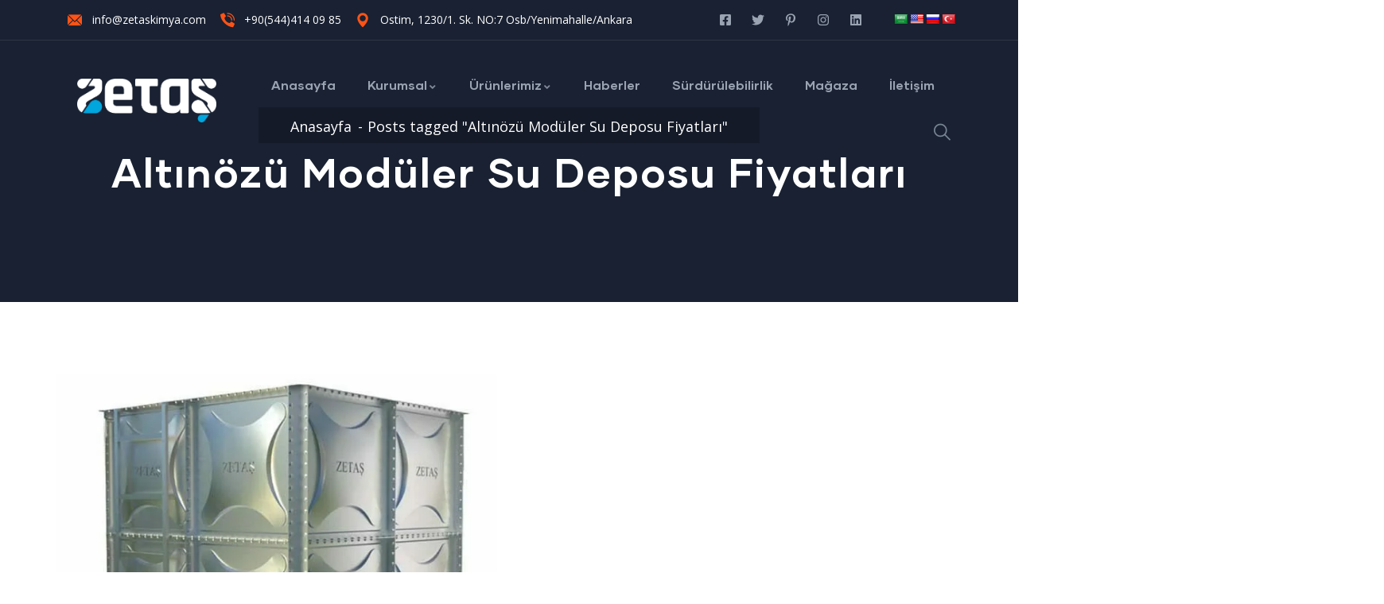

--- FILE ---
content_type: text/html; charset=UTF-8
request_url: https://zetaskimya.com/tag/altinozu-moduler-su-deposu-fiyatlari/
body_size: 30962
content:
<!DOCTYPE html>
<html lang="tr" prefix="og: http://ogp.me/ns#" prefix="og: https://ogp.me/ns#" class="no-js">
<head><meta http-equiv="content-type" content="text/html; charset=UTF-8"><script>if(navigator.userAgent.match(/MSIE|Internet Explorer/i)||navigator.userAgent.match(/Trident\/7\..*?rv:11/i)){var href=document.location.href;if(!href.match(/[?&]nowprocket/)){if(href.indexOf("?")==-1){if(href.indexOf("#")==-1){document.location.href=href+"?nowprocket=1"}else{document.location.href=href.replace("#","?nowprocket=1#")}}else{if(href.indexOf("#")==-1){document.location.href=href+"&nowprocket=1"}else{document.location.href=href.replace("#","&nowprocket=1#")}}}}</script><script>class RocketLazyLoadScripts{constructor(){this.triggerEvents=["keydown","mousedown","mousemove","touchmove","touchstart","touchend","wheel"],this.userEventHandler=this._triggerListener.bind(this),this.touchStartHandler=this._onTouchStart.bind(this),this.touchMoveHandler=this._onTouchMove.bind(this),this.touchEndHandler=this._onTouchEnd.bind(this),this.clickHandler=this._onClick.bind(this),this.interceptedClicks=[],window.addEventListener("pageshow",(e=>{this.persisted=e.persisted})),window.addEventListener("DOMContentLoaded",(()=>{this._preconnect3rdParties()})),this.delayedScripts={normal:[],async:[],defer:[]},this.allJQueries=[]}_addUserInteractionListener(e){document.hidden?e._triggerListener():(this.triggerEvents.forEach((t=>window.addEventListener(t,e.userEventHandler,{passive:!0}))),window.addEventListener("touchstart",e.touchStartHandler,{passive:!0}),window.addEventListener("mousedown",e.touchStartHandler),document.addEventListener("visibilitychange",e.userEventHandler))}_removeUserInteractionListener(){this.triggerEvents.forEach((e=>window.removeEventListener(e,this.userEventHandler,{passive:!0}))),document.removeEventListener("visibilitychange",this.userEventHandler)}_onTouchStart(e){"HTML"!==e.target.tagName&&(window.addEventListener("touchend",this.touchEndHandler),window.addEventListener("mouseup",this.touchEndHandler),window.addEventListener("touchmove",this.touchMoveHandler,{passive:!0}),window.addEventListener("mousemove",this.touchMoveHandler),e.target.addEventListener("click",this.clickHandler),this._renameDOMAttribute(e.target,"onclick","rocket-onclick"))}_onTouchMove(e){window.removeEventListener("touchend",this.touchEndHandler),window.removeEventListener("mouseup",this.touchEndHandler),window.removeEventListener("touchmove",this.touchMoveHandler,{passive:!0}),window.removeEventListener("mousemove",this.touchMoveHandler),e.target.removeEventListener("click",this.clickHandler),this._renameDOMAttribute(e.target,"rocket-onclick","onclick")}_onTouchEnd(e){window.removeEventListener("touchend",this.touchEndHandler),window.removeEventListener("mouseup",this.touchEndHandler),window.removeEventListener("touchmove",this.touchMoveHandler,{passive:!0}),window.removeEventListener("mousemove",this.touchMoveHandler)}_onClick(e){e.target.removeEventListener("click",this.clickHandler),this._renameDOMAttribute(e.target,"rocket-onclick","onclick"),this.interceptedClicks.push(e),e.preventDefault(),e.stopPropagation(),e.stopImmediatePropagation()}_replayClicks(){window.removeEventListener("touchstart",this.touchStartHandler,{passive:!0}),window.removeEventListener("mousedown",this.touchStartHandler),this.interceptedClicks.forEach((e=>{e.target.dispatchEvent(new MouseEvent("click",{view:e.view,bubbles:!0,cancelable:!0}))}))}_renameDOMAttribute(e,t,n){e.hasAttribute&&e.hasAttribute(t)&&(event.target.setAttribute(n,event.target.getAttribute(t)),event.target.removeAttribute(t))}_triggerListener(){this._removeUserInteractionListener(this),"loading"===document.readyState?document.addEventListener("DOMContentLoaded",this._loadEverythingNow.bind(this)):this._loadEverythingNow()}_preconnect3rdParties(){let e=[];document.querySelectorAll("script[type=rocketlazyloadscript]").forEach((t=>{if(t.hasAttribute("src")){const n=new URL(t.src).origin;n!==location.origin&&e.push({src:n,crossOrigin:t.crossOrigin||"module"===t.getAttribute("data-rocket-type")})}})),e=[...new Map(e.map((e=>[JSON.stringify(e),e]))).values()],this._batchInjectResourceHints(e,"preconnect")}async _loadEverythingNow(){this.lastBreath=Date.now(),this._delayEventListeners(),this._delayJQueryReady(this),this._handleDocumentWrite(),this._registerAllDelayedScripts(),this._preloadAllScripts(),await this._loadScriptsFromList(this.delayedScripts.normal),await this._loadScriptsFromList(this.delayedScripts.defer),await this._loadScriptsFromList(this.delayedScripts.async);try{await this._triggerDOMContentLoaded(),await this._triggerWindowLoad()}catch(e){}window.dispatchEvent(new Event("rocket-allScriptsLoaded")),this._replayClicks()}_registerAllDelayedScripts(){document.querySelectorAll("script[type=rocketlazyloadscript]").forEach((e=>{e.hasAttribute("src")?e.hasAttribute("async")&&!1!==e.async?this.delayedScripts.async.push(e):e.hasAttribute("defer")&&!1!==e.defer||"module"===e.getAttribute("data-rocket-type")?this.delayedScripts.defer.push(e):this.delayedScripts.normal.push(e):this.delayedScripts.normal.push(e)}))}async _transformScript(e){return await this._littleBreath(),new Promise((t=>{const n=document.createElement("script");[...e.attributes].forEach((e=>{let t=e.nodeName;"type"!==t&&("data-rocket-type"===t&&(t="type"),n.setAttribute(t,e.nodeValue))})),e.hasAttribute("src")?(n.addEventListener("load",t),n.addEventListener("error",t)):(n.text=e.text,t());try{e.parentNode.replaceChild(n,e)}catch(e){t()}}))}async _loadScriptsFromList(e){const t=e.shift();return t?(await this._transformScript(t),this._loadScriptsFromList(e)):Promise.resolve()}_preloadAllScripts(){this._batchInjectResourceHints([...this.delayedScripts.normal,...this.delayedScripts.defer,...this.delayedScripts.async],"preload")}_batchInjectResourceHints(e,t){var n=document.createDocumentFragment();e.forEach((e=>{if(e.src){const i=document.createElement("link");i.href=e.src,i.rel=t,"preconnect"!==t&&(i.as="script"),e.getAttribute&&"module"===e.getAttribute("data-rocket-type")&&(i.crossOrigin=!0),e.crossOrigin&&(i.crossOrigin=e.crossOrigin),n.appendChild(i)}})),document.head.appendChild(n)}_delayEventListeners(){let e={};function t(t,n){!function(t){function n(n){return e[t].eventsToRewrite.indexOf(n)>=0?"rocket-"+n:n}e[t]||(e[t]={originalFunctions:{add:t.addEventListener,remove:t.removeEventListener},eventsToRewrite:[]},t.addEventListener=function(){arguments[0]=n(arguments[0]),e[t].originalFunctions.add.apply(t,arguments)},t.removeEventListener=function(){arguments[0]=n(arguments[0]),e[t].originalFunctions.remove.apply(t,arguments)})}(t),e[t].eventsToRewrite.push(n)}function n(e,t){let n=e[t];Object.defineProperty(e,t,{get:()=>n||function(){},set(i){e["rocket"+t]=n=i}})}t(document,"DOMContentLoaded"),t(window,"DOMContentLoaded"),t(window,"load"),t(window,"pageshow"),t(document,"readystatechange"),n(document,"onreadystatechange"),n(window,"onload"),n(window,"onpageshow")}_delayJQueryReady(e){let t=window.jQuery;Object.defineProperty(window,"jQuery",{get:()=>t,set(n){if(n&&n.fn&&!e.allJQueries.includes(n)){n.fn.ready=n.fn.init.prototype.ready=function(t){e.domReadyFired?t.bind(document)(n):document.addEventListener("rocket-DOMContentLoaded",(()=>t.bind(document)(n)))};const t=n.fn.on;n.fn.on=n.fn.init.prototype.on=function(){if(this[0]===window){function e(e){return e.split(" ").map((e=>"load"===e||0===e.indexOf("load.")?"rocket-jquery-load":e)).join(" ")}"string"==typeof arguments[0]||arguments[0]instanceof String?arguments[0]=e(arguments[0]):"object"==typeof arguments[0]&&Object.keys(arguments[0]).forEach((t=>{delete Object.assign(arguments[0],{[e(t)]:arguments[0][t]})[t]}))}return t.apply(this,arguments),this},e.allJQueries.push(n)}t=n}})}async _triggerDOMContentLoaded(){this.domReadyFired=!0,await this._littleBreath(),document.dispatchEvent(new Event("rocket-DOMContentLoaded")),await this._littleBreath(),window.dispatchEvent(new Event("rocket-DOMContentLoaded")),await this._littleBreath(),document.dispatchEvent(new Event("rocket-readystatechange")),await this._littleBreath(),document.rocketonreadystatechange&&document.rocketonreadystatechange()}async _triggerWindowLoad(){await this._littleBreath(),window.dispatchEvent(new Event("rocket-load")),await this._littleBreath(),window.rocketonload&&window.rocketonload(),await this._littleBreath(),this.allJQueries.forEach((e=>e(window).trigger("rocket-jquery-load"))),await this._littleBreath();const e=new Event("rocket-pageshow");e.persisted=this.persisted,window.dispatchEvent(e),await this._littleBreath(),window.rocketonpageshow&&window.rocketonpageshow({persisted:this.persisted})}_handleDocumentWrite(){const e=new Map;document.write=document.writeln=function(t){const n=document.currentScript,i=document.createRange(),r=n.parentElement;let o=e.get(n);void 0===o&&(o=n.nextSibling,e.set(n,o));const s=document.createDocumentFragment();i.setStart(s,0),s.appendChild(i.createContextualFragment(t)),r.insertBefore(s,o)}}async _littleBreath(){Date.now()-this.lastBreath>45&&(await this._requestAnimFrame(),this.lastBreath=Date.now())}async _requestAnimFrame(){return document.hidden?new Promise((e=>setTimeout(e))):new Promise((e=>requestAnimationFrame(e)))}static run(){const e=new RocketLazyLoadScripts;e._addUserInteractionListener(e)}}RocketLazyLoadScripts.run();</script>
  
  <meta name="apple-touch-fullscreen" content="yes"/>
  <meta name="MobileOptimized" content="320"/>
  <meta name="viewport" content="width=device-width, initial-scale=1, maximum-scale=1, user-scalable=no">
  <link rel="profile" href="https://gmpg.org/xfn/11">
  
<!-- Rank Math PRO tarafından Arama Motoru Optimizasyonu - https://rankmath.com/ -->
<title>Altınözü Modüler Su Deposu Fiyatları - Zetaş Kimya</title><link rel="preload" as="style" href="https://fonts.googleapis.com/css?family=Open%20Sans&#038;display=swap" /><link rel="stylesheet" href="https://fonts.googleapis.com/css?family=Open%20Sans&#038;display=swap" media="print" onload="this.media='all'" /><noscript><link rel="stylesheet" href="https://fonts.googleapis.com/css?family=Open%20Sans&#038;display=swap" /></noscript><link rel="preload" as="style" href="https://fonts.googleapis.com/css2?family=Hind:wght@400;500;600;700&#038;subset&#038;display=swap" /><link rel="stylesheet" href="https://fonts.googleapis.com/css2?family=Hind:wght@400;500;600;700&#038;subset&#038;display=swap" media="print" onload="this.media='all'" /><noscript><link rel="stylesheet" href="https://fonts.googleapis.com/css2?family=Hind:wght@400;500;600;700&#038;subset&#038;display=swap" /></noscript>
<meta name="robots" content="follow, noindex"/>
<meta property="og:locale" content="tr_TR" />
<meta property="og:type" content="article" />
<meta property="og:title" content="Altınözü Modüler Su Deposu Fiyatları - Zetaş Kimya" />
<meta property="og:url" content="https://zetaskimya.com/tag/altinozu-moduler-su-deposu-fiyatlari/" />
<meta property="og:site_name" content="Zetaş Kimya | Modüler Su Deposu | Paket Arıtma" />
<meta property="article:publisher" content="https://www.facebook.com/zetaskimya" />
<meta property="og:image" content="https://zetaskimya.com/wp-content/uploads/2022/12/zetas-logo-b.jpg" />
<meta property="og:image:secure_url" content="https://zetaskimya.com/wp-content/uploads/2022/12/zetas-logo-b.jpg" />
<meta property="og:image:width" content="1200" />
<meta property="og:image:height" content="630" />
<meta property="og:image:type" content="image/jpeg" />
<meta name="twitter:card" content="summary_large_image" />
<meta name="twitter:title" content="Altınözü Modüler Su Deposu Fiyatları - Zetaş Kimya" />
<meta name="twitter:site" content="@zetaskimya" />
<meta name="twitter:image" content="https://zetaskimya.com/wp-content/uploads/2022/12/zetas-logo-b.jpg" />
<meta name="twitter:label1" content="Yazılar" />
<meta name="twitter:data1" content="1" />
<script type="application/ld+json" class="rank-math-schema-pro">{"@context":"https://schema.org","@graph":[{"@type":"Place","@id":"https://zetaskimya.com/#place","address":{"@type":"PostalAddress","streetAddress":"1230/1 sokak","addressLocality":"Ankara","addressRegion":"Ostim","postalCode":"06378","addressCountry":"T\u00fcrkiye"}},{"@type":"Corporation","@id":"https://zetaskimya.com/#organization","name":"Zeta\u015f Kimya | Mod\u00fcler Su Deposu | Paket Ar\u0131tma","url":"https://zetaskimya.com","sameAs":["https://www.facebook.com/zetaskimya","https://twitter.com/zetaskimya"],"email":"info@zetaskimya.com","address":{"@type":"PostalAddress","streetAddress":"1230/1 sokak","addressLocality":"Ankara","addressRegion":"Ostim","postalCode":"06378","addressCountry":"T\u00fcrkiye"},"logo":{"@type":"ImageObject","@id":"https://zetaskimya.com/#logo","url":"https://zetaskimya.com/wp-content/uploads/2022/12/zetas-logo.jpg","contentUrl":"https://zetaskimya.com/wp-content/uploads/2022/12/zetas-logo.jpg","caption":"Zeta\u015f Kimya | Mod\u00fcler Su Deposu | Paket Ar\u0131tma","inLanguage":"tr","width":"112","height":"112"},"contactPoint":[{"@type":"ContactPoint","telephone":"+905454404469","contactType":"customer support"}],"location":{"@id":"https://zetaskimya.com/#place"}},{"@type":"WebSite","@id":"https://zetaskimya.com/#website","url":"https://zetaskimya.com","name":"Zeta\u015f Kimya | Mod\u00fcler Su Deposu | Paket Ar\u0131tma","alternateName":"Mod\u00fcler Su Deposu","publisher":{"@id":"https://zetaskimya.com/#organization"},"inLanguage":"tr"},{"@type":"BreadcrumbList","@id":"https://zetaskimya.com/tag/altinozu-moduler-su-deposu-fiyatlari/#breadcrumb","itemListElement":[{"@type":"ListItem","position":"1","item":{"@id":"https://zetaskimya.com","name":"Anasayfa"}},{"@type":"ListItem","position":"2","item":{"@id":"https://zetaskimya.com/tag/altinozu-moduler-su-deposu-fiyatlari/","name":"Alt\u0131n\u00f6z\u00fc Mod\u00fcler Su Deposu Fiyatlar\u0131"}}]},{"@type":"CollectionPage","@id":"https://zetaskimya.com/tag/altinozu-moduler-su-deposu-fiyatlari/#webpage","url":"https://zetaskimya.com/tag/altinozu-moduler-su-deposu-fiyatlari/","name":"Alt\u0131n\u00f6z\u00fc Mod\u00fcler Su Deposu Fiyatlar\u0131 - Zeta\u015f Kimya","isPartOf":{"@id":"https://zetaskimya.com/#website"},"inLanguage":"tr","breadcrumb":{"@id":"https://zetaskimya.com/tag/altinozu-moduler-su-deposu-fiyatlari/#breadcrumb"}}]}</script>
<!-- /Rank Math WordPress SEO eklentisi -->

<link rel='dns-prefetch' href='//translate.google.com' />
<link rel='dns-prefetch' href='//www.googletagmanager.com' />
<link rel='dns-prefetch' href='//fonts.googleapis.com' />
<link href='https://fonts.gstatic.com' crossorigin rel='preconnect' />
<link rel="alternate" type="application/rss+xml" title="Zetaş Kimya &raquo; akışı" href="https://zetaskimya.com/feed/" />
<link rel="alternate" type="application/rss+xml" title="Zetaş Kimya &raquo; yorum akışı" href="https://zetaskimya.com/comments/feed/" />
<link rel="alternate" type="application/rss+xml" title="Zetaş Kimya &raquo; Altınözü Modüler Su Deposu Fiyatları etiket akışı" href="https://zetaskimya.com/tag/altinozu-moduler-su-deposu-fiyatlari/feed/" />
<style id='wp-img-auto-sizes-contain-inline-css' type='text/css'>
img:is([sizes=auto i],[sizes^="auto," i]){contain-intrinsic-size:3000px 1500px}
/*# sourceURL=wp-img-auto-sizes-contain-inline-css */
</style>
<style id='wp-emoji-styles-inline-css' type='text/css'>

	img.wp-smiley, img.emoji {
		display: inline !important;
		border: none !important;
		box-shadow: none !important;
		height: 1em !important;
		width: 1em !important;
		margin: 0 0.07em !important;
		vertical-align: -0.1em !important;
		background: none !important;
		padding: 0 !important;
	}
/*# sourceURL=wp-emoji-styles-inline-css */
</style>
<style id='classic-theme-styles-inline-css' type='text/css'>
/*! This file is auto-generated */
.wp-block-button__link{color:#fff;background-color:#32373c;border-radius:9999px;box-shadow:none;text-decoration:none;padding:calc(.667em + 2px) calc(1.333em + 2px);font-size:1.125em}.wp-block-file__button{background:#32373c;color:#fff;text-decoration:none}
/*# sourceURL=/wp-includes/css/classic-themes.min.css */
</style>
<link data-minify="1" rel='stylesheet' id='contact-form-7-css' href='https://zetaskimya.com/wp-content/cache/min/1/wp-content/plugins/contact-form-7/includes/css/styles.css?ver=1768244091' type='text/css' media='all' />
<link data-minify="1" rel='stylesheet' id='google-language-translator-css' href='https://zetaskimya.com/wp-content/cache/min/1/wp-content/plugins/google-language-translator/css/style.css?ver=1768244091' type='text/css' media='' />
<link data-minify="1" rel='stylesheet' id='redux-extendify-styles-css' href='https://zetaskimya.com/wp-content/cache/min/1/wp-content/plugins/indutri-themer/redux/redux-framework/assets/css/extendify-utilities.css?ver=1768244091' type='text/css' media='all' />
<link data-minify="1" rel='stylesheet' id='gaviasthemer-update-css' href='https://zetaskimya.com/wp-content/cache/min/1/wp-content/plugins/indutri-themer/assets/css/update.css?ver=1768244091' type='text/css' media='all' />
<link rel='stylesheet' id='elementor-frontend-css' href='https://zetaskimya.com/wp-content/plugins/elementor/assets/css/frontend.min.css?ver=3.29.0-dev4' type='text/css' media='all' />
<link rel='stylesheet' id='widget-icon-list-css' href='https://zetaskimya.com/wp-content/plugins/elementor/assets/css/widget-icon-list.min.css?ver=3.29.0-dev4' type='text/css' media='all' />
<link rel='stylesheet' id='widget-icon-box-css' href='https://zetaskimya.com/wp-content/plugins/elementor/assets/css/widget-icon-box.min.css?ver=3.29.0-dev4' type='text/css' media='all' />
<link rel='stylesheet' id='widget-social-icons-css' href='https://zetaskimya.com/wp-content/plugins/elementor/assets/css/widget-social-icons.min.css?ver=3.29.0-dev4' type='text/css' media='all' />
<link data-minify="1" rel='stylesheet' id='rcc-styles-css' href='https://zetaskimya.com/wp-content/cache/min/1/wp-content/plugins/responsive-cookie-consent/includes/css/style.css?ver=1768244091' type='text/css' media='all' />
<style id='akismet-widget-style-inline-css' type='text/css'>

			.a-stats {
				--akismet-color-mid-green: #357b49;
				--akismet-color-white: #fff;
				--akismet-color-light-grey: #f6f7f7;

				max-width: 350px;
				width: auto;
			}

			.a-stats * {
				all: unset;
				box-sizing: border-box;
			}

			.a-stats strong {
				font-weight: 600;
			}

			.a-stats a.a-stats__link,
			.a-stats a.a-stats__link:visited,
			.a-stats a.a-stats__link:active {
				background: var(--akismet-color-mid-green);
				border: none;
				box-shadow: none;
				border-radius: 8px;
				color: var(--akismet-color-white);
				cursor: pointer;
				display: block;
				font-family: -apple-system, BlinkMacSystemFont, 'Segoe UI', 'Roboto', 'Oxygen-Sans', 'Ubuntu', 'Cantarell', 'Helvetica Neue', sans-serif;
				font-weight: 500;
				padding: 12px;
				text-align: center;
				text-decoration: none;
				transition: all 0.2s ease;
			}

			/* Extra specificity to deal with TwentyTwentyOne focus style */
			.widget .a-stats a.a-stats__link:focus {
				background: var(--akismet-color-mid-green);
				color: var(--akismet-color-white);
				text-decoration: none;
			}

			.a-stats a.a-stats__link:hover {
				filter: brightness(110%);
				box-shadow: 0 4px 12px rgba(0, 0, 0, 0.06), 0 0 2px rgba(0, 0, 0, 0.16);
			}

			.a-stats .count {
				color: var(--akismet-color-white);
				display: block;
				font-size: 1.5em;
				line-height: 1.4;
				padding: 0 13px;
				white-space: nowrap;
			}
		
/*# sourceURL=akismet-widget-style-inline-css */
</style>
<noscript></noscript><link rel='stylesheet' id='elementor-post-5161-css' href='https://zetaskimya.com/wp-content/uploads/elementor/css/post-5161.css?ver=1768244091' type='text/css' media='all' />

<link data-minify="1" rel='stylesheet' id='lightgallery-css' href='https://zetaskimya.com/wp-content/cache/min/1/wp-content/themes/indutri/js/lightgallery/css/lightgallery.min.css?ver=1768244091' type='text/css' media='all' />
<link data-minify="1" rel='stylesheet' id='owl-carousel-css' href='https://zetaskimya.com/wp-content/cache/min/1/wp-content/themes/indutri/js/owl-carousel/assets/owl.carousel.css?ver=1768244091' type='text/css' media='all' />
<link data-minify="1" rel='stylesheet' id='magnific-css' href='https://zetaskimya.com/wp-content/cache/min/1/wp-content/themes/indutri/js/magnific/magnific-popup.css?ver=1768244091' type='text/css' media='all' />
<link data-minify="1" rel='stylesheet' id='fontawesome-css' href='https://zetaskimya.com/wp-content/cache/min/1/wp-content/themes/indutri/css/fontawesome/css/all.css?ver=1768244091' type='text/css' media='all' />
<link data-minify="1" rel='stylesheet' id='indutri-style-css' href='https://zetaskimya.com/wp-content/cache/min/1/wp-content/themes/indutri/style.css?ver=1768244091' type='text/css' media='all' />
<link data-minify="1" rel='stylesheet' id='bootstrap-css' href='https://zetaskimya.com/wp-content/cache/min/1/wp-content/themes/indutri/css/bootstrap.css?ver=1768244091' type='text/css' media='all' />
<link data-minify="1" rel='stylesheet' id='indutri-woocoomerce-css' href='https://zetaskimya.com/wp-content/cache/min/1/wp-content/themes/indutri/css/woocommerce.css?ver=1768244091' type='text/css' media='all' />
<link data-minify="1" rel='stylesheet' id='indutri-template-css' href='https://zetaskimya.com/wp-content/cache/min/1/wp-content/themes/indutri/css/template.css?ver=1768244091' type='text/css' media='all' />
<link data-minify="1" rel='stylesheet' id='indutri-custom-style-css' href='https://zetaskimya.com/wp-content/cache/min/1/wp-content/themes/indutri/css/custom_script.css?ver=1768244091' type='text/css' media='all' />
<style id='indutri-custom-style-inline-css' type='text/css'>
body, .gva-locations-map .gm-style-iw div .marker .info, #comments ol.comment-list > li #respond #reply-title #cancel-comment-reply-link, .tooltip, .popover{ font-family:Open Sans,sans-serif;}
/*# sourceURL=indutri-custom-style-inline-css */
</style>
<script type="rocketlazyloadscript" data-rocket-type="text/javascript" src="https://zetaskimya.com/wp-includes/js/jquery/jquery.min.js?ver=3.7.1" id="jquery-core-js"></script>
<script type="rocketlazyloadscript" data-rocket-type="text/javascript" src="https://zetaskimya.com/wp-includes/js/jquery/jquery-migrate.min.js?ver=3.4.1" id="jquery-migrate-js"></script>

<!-- Site Kit tarafından eklenen Google etiketi (gtag.js) snippet&#039;i -->
<!-- Google Analytics snippet added by Site Kit -->
<script type="rocketlazyloadscript" data-rocket-type="text/javascript" src="https://www.googletagmanager.com/gtag/js?id=GT-WV3LHZW" id="google_gtagjs-js" async></script>
<script type="rocketlazyloadscript" data-rocket-type="text/javascript" id="google_gtagjs-js-after">
/* <![CDATA[ */
window.dataLayer = window.dataLayer || [];function gtag(){dataLayer.push(arguments);}
gtag("set","linker",{"domains":["zetaskimya.com"]});
gtag("js", new Date());
gtag("set", "developer_id.dZTNiMT", true);
gtag("config", "GT-WV3LHZW");
//# sourceURL=google_gtagjs-js-after
/* ]]> */
</script>
<script type="rocketlazyloadscript" data-minify="1" data-rocket-type="text/javascript" src="https://zetaskimya.com/wp-content/cache/min/1/wp-content/themes/indutri/js/bootstrap.js?ver=1766657276" id="bootstrap-js" defer></script>
<script type="rocketlazyloadscript" data-rocket-type="text/javascript" src="https://zetaskimya.com/wp-content/themes/indutri/js/perfect-scrollbar.jquery.min.js?ver=6.9" id="scrollbar-js" defer></script>
<script type="rocketlazyloadscript" data-rocket-type="text/javascript" src="https://zetaskimya.com/wp-content/themes/indutri/js/magnific/jquery.magnific-popup.min.js?ver=6.9" id="magnific-js" defer></script>
<script type="rocketlazyloadscript" data-minify="1" data-rocket-type="text/javascript" src="https://zetaskimya.com/wp-content/cache/min/1/wp-content/themes/indutri/js/jquery.cookie.js?ver=1766657276" id="cookie-js" defer></script>
<script type="rocketlazyloadscript" data-rocket-type="text/javascript" src="https://zetaskimya.com/wp-content/themes/indutri/js/lightgallery/js/lightgallery.min.js?ver=6.9" id="lightgallery-js" defer></script>
<script type="rocketlazyloadscript" data-rocket-type="text/javascript" src="https://zetaskimya.com/wp-content/themes/indutri/js/owl-carousel/owl.carousel.min.js?ver=6.9" id="owl-carousel-js" defer></script>
<script type="rocketlazyloadscript" data-rocket-type="text/javascript" src="https://zetaskimya.com/wp-includes/js/imagesloaded.min.js?ver=5.0.0" id="imagesloaded-js" defer></script>
<script type="rocketlazyloadscript" data-rocket-type="text/javascript" src="https://zetaskimya.com/wp-includes/js/masonry.min.js?ver=4.2.2" id="masonry-js" defer></script>
<script type="rocketlazyloadscript" data-rocket-type="text/javascript" src="https://zetaskimya.com/wp-includes/js/jquery/jquery.masonry.min.js?ver=3.1.2b" id="jquery-masonry-js" defer></script>
<script type="rocketlazyloadscript" data-minify="1" data-rocket-type="text/javascript" src="https://zetaskimya.com/wp-content/cache/min/1/wp-content/themes/indutri/js/main.js?ver=1766657276" id="indutri-main-js" defer></script>
<script type="rocketlazyloadscript" data-minify="1" data-rocket-type="text/javascript" src="https://zetaskimya.com/wp-content/cache/min/1/wp-content/themes/indutri/js/woocommerce.js?ver=1766657276" id="indutri-woocommerce-js" defer></script>
<link rel="https://api.w.org/" href="https://zetaskimya.com/wp-json/" /><link rel="alternate" title="JSON" type="application/json" href="https://zetaskimya.com/wp-json/wp/v2/tags/1786" /><link rel="EditURI" type="application/rsd+xml" title="RSD" href="https://zetaskimya.com/xmlrpc.php?rsd" />
<meta name="generator" content="WordPress 6.9" />
<meta name="cdp-version" content="1.5.0" /><style>p.hello{font-size:12px;color:darkgray;}#google_language_translator,#flags{text-align:left;}#google_language_translator{clear:both;}#flags{width:165px;}#flags a{display:inline-block;margin-right:2px;}#google_language_translator a{display:none!important;}div.skiptranslate.goog-te-gadget{display:inline!important;}.goog-te-gadget{color:transparent!important;}.goog-te-gadget{font-size:0px!important;}.goog-branding{display:none;}.goog-tooltip{display: none!important;}.goog-tooltip:hover{display: none!important;}.goog-text-highlight{background-color:transparent!important;border:none!important;box-shadow:none!important;}#google_language_translator{display:none;}#google_language_translator select.goog-te-combo{color:#32373c;}div.skiptranslate{display:none!important;}body{top:0px!important;}#goog-gt-{display:none!important;}font font{background-color:transparent!important;box-shadow:none!important;position:initial!important;}#glt-translate-trigger{left:20px;right:auto;}#glt-translate-trigger > span{color:#ffffff;}#glt-translate-trigger{background:#f89406;}.goog-te-gadget .goog-te-combo{width:100%;}</style><meta name="generator" content="Site Kit by Google 1.167.0" /><meta name="generator" content="Redux 4.4.11" /><script type="rocketlazyloadscript"> var ajaxurl = "https://zetaskimya.com/wp-admin/admin-ajax.php";</script><meta property="og:title" name="og:title" content="Altınözü Modüler Su Deposu Fiyatları" />
<meta property="og:type" name="og:type" content="website" />
<meta property="og:image" name="og:image" content="https://zetaskimya.com/wp-content/uploads/2022/08/cropped-cropped-zetas-fav.png" />
<meta property="og:description" name="og:description" content="Modüler Su Deposu | Su Deposu | Yağ Ayırıcı" />
<meta property="og:locale" name="og:locale" content="tr_TR" />
<meta property="og:site_name" name="og:site_name" content="Zetaş Kimya" />
<meta property="twitter:card" name="twitter:card" content="summary" />
<script type="rocketlazyloadscript">document.createElement( "picture" );if(!window.HTMLPictureElement && document.addEventListener) {window.addEventListener("DOMContentLoaded", function() {var s = document.createElement("script");s.src = "https://zetaskimya.com/wp-content/plugins/webp-express/js/picturefill.min.js";document.body.appendChild(s);});}</script>
<link rel="preload" as="font" href="https://zetaskimya.com/wp-content/plugins/elementor/assets/lib/font-awesome/webfonts/fa-brands-400.woff2" crossorigin>
<link rel="preload" as="font" href="https://zetaskimya.com/wp-content/plugins/elementor/assets/lib/font-awesome/webfonts/fa-solid-900.woff2" crossorigin>
<link rel="preload" as="font" href="https://zetaskimya.com/wp-content/themes/indutri/css/fontawesome/webfonts/fa-brands-400.woff2" crossorigin>
<link rel="preload" as="font" href="https://zetaskimya.com/wp-content/themes/indutri/fonts/gilmer/GilmerMedium.otf" crossorigin>
<link rel="preload" as="font" href="https://zetaskimya.com/wp-content/themes/indutri/css/fontawesome/webfonts/fa-solid-900.woff2" crossorigin>
<link rel="preload" as="font" href="https://zetaskimya.com/wp-content/themes/indutri/fonts/gilmer/GilmerRegular.otf" crossorigin>
<link rel="preload" as="font" href="https://zetaskimya.com/wp-content/plugins/indutri-themer/elementor/assets/icons/Flaticon.woff2" crossorigin>
<link rel="preload" as="font" href="https://zetaskimya.com/wp-content/themes/indutri/fonts/gilmer/GilmerBold.woff" crossorigin><script type="rocketlazyloadscript"> var ajaxurl = "https://zetaskimya.com/wp-admin/admin-ajax.php";</script>        <!-- Google Tag Manager -->
        <script type="rocketlazyloadscript">
            (function(w,d,s,l,i){w[l]=w[l]||[];w[l].push({'gtm.start':
            new Date().getTime(),event:'gtm.js'});var f=d.getElementsByTagName(s)[0],
            j=d.createElement(s),dl=l!='dataLayer'?'&l='+l:'';j.async=true;j.src=
            'https://www.googletagmanager.com/gtm.js?id='+i+dl;f.parentNode.insertBefore(j,f);
            })(window,document,'script','dataLayer','GTM-TFR7RNX');
        </script>
        <!-- End Google Tag Manager -->
  <meta name="generator" content="Elementor 3.29.0-dev4; features: e_font_icon_svg, additional_custom_breakpoints, e_local_google_fonts, e_element_cache; settings: css_print_method-external, google_font-enabled, font_display-auto">
			<style>
				.e-con.e-parent:nth-of-type(n+4):not(.e-lazyloaded):not(.e-no-lazyload),
				.e-con.e-parent:nth-of-type(n+4):not(.e-lazyloaded):not(.e-no-lazyload) * {
					background-image: none !important;
				}
				@media screen and (max-height: 1024px) {
					.e-con.e-parent:nth-of-type(n+3):not(.e-lazyloaded):not(.e-no-lazyload),
					.e-con.e-parent:nth-of-type(n+3):not(.e-lazyloaded):not(.e-no-lazyload) * {
						background-image: none !important;
					}
				}
				@media screen and (max-height: 640px) {
					.e-con.e-parent:nth-of-type(n+2):not(.e-lazyloaded):not(.e-no-lazyload),
					.e-con.e-parent:nth-of-type(n+2):not(.e-lazyloaded):not(.e-no-lazyload) * {
						background-image: none !important;
					}
				}
			</style>
			<script type="rocketlazyloadscript" data-rocket-type="text/javascript" id="google_gtagjs" src="https://www.googletagmanager.com/gtag/js?id=G-XH6SCBPS4K" async="async"></script>
<script type="rocketlazyloadscript" data-rocket-type="text/javascript" id="google_gtagjs-inline">
/* <![CDATA[ */
window.dataLayer = window.dataLayer || [];function gtag(){dataLayer.push(arguments);}gtag('js', new Date());gtag('config', 'G-XH6SCBPS4K', {} );
/* ]]> */
</script>
<meta name="generator" content="Powered by Slider Revolution 6.5.24 - responsive, Mobile-Friendly Slider Plugin for WordPress with comfortable drag and drop interface." />
<link rel="icon" href="https://zetaskimya.com/wp-content/uploads/2022/08/cropped-cropped-zetas-fav-32x32.png" sizes="32x32" />
<link rel="icon" href="https://zetaskimya.com/wp-content/uploads/2022/08/cropped-cropped-zetas-fav-192x192.png" sizes="192x192" />
<link rel="apple-touch-icon" href="https://zetaskimya.com/wp-content/uploads/2022/08/cropped-cropped-zetas-fav-180x180.png" />
<meta name="msapplication-TileImage" content="https://zetaskimya.com/wp-content/uploads/2022/08/cropped-cropped-zetas-fav-270x270.png" />
<script type="rocketlazyloadscript">function setREVStartSize(e){
			//window.requestAnimationFrame(function() {
				window.RSIW = window.RSIW===undefined ? window.innerWidth : window.RSIW;
				window.RSIH = window.RSIH===undefined ? window.innerHeight : window.RSIH;
				try {
					var pw = document.getElementById(e.c).parentNode.offsetWidth,
						newh;
					pw = pw===0 || isNaN(pw) || (e.l=="fullwidth" || e.layout=="fullwidth") ? window.RSIW : pw;
					e.tabw = e.tabw===undefined ? 0 : parseInt(e.tabw);
					e.thumbw = e.thumbw===undefined ? 0 : parseInt(e.thumbw);
					e.tabh = e.tabh===undefined ? 0 : parseInt(e.tabh);
					e.thumbh = e.thumbh===undefined ? 0 : parseInt(e.thumbh);
					e.tabhide = e.tabhide===undefined ? 0 : parseInt(e.tabhide);
					e.thumbhide = e.thumbhide===undefined ? 0 : parseInt(e.thumbhide);
					e.mh = e.mh===undefined || e.mh=="" || e.mh==="auto" ? 0 : parseInt(e.mh,0);
					if(e.layout==="fullscreen" || e.l==="fullscreen")
						newh = Math.max(e.mh,window.RSIH);
					else{
						e.gw = Array.isArray(e.gw) ? e.gw : [e.gw];
						for (var i in e.rl) if (e.gw[i]===undefined || e.gw[i]===0) e.gw[i] = e.gw[i-1];
						e.gh = e.el===undefined || e.el==="" || (Array.isArray(e.el) && e.el.length==0)? e.gh : e.el;
						e.gh = Array.isArray(e.gh) ? e.gh : [e.gh];
						for (var i in e.rl) if (e.gh[i]===undefined || e.gh[i]===0) e.gh[i] = e.gh[i-1];
											
						var nl = new Array(e.rl.length),
							ix = 0,
							sl;
						e.tabw = e.tabhide>=pw ? 0 : e.tabw;
						e.thumbw = e.thumbhide>=pw ? 0 : e.thumbw;
						e.tabh = e.tabhide>=pw ? 0 : e.tabh;
						e.thumbh = e.thumbhide>=pw ? 0 : e.thumbh;
						for (var i in e.rl) nl[i] = e.rl[i]<window.RSIW ? 0 : e.rl[i];
						sl = nl[0];
						for (var i in nl) if (sl>nl[i] && nl[i]>0) { sl = nl[i]; ix=i;}
						var m = pw>(e.gw[ix]+e.tabw+e.thumbw) ? 1 : (pw-(e.tabw+e.thumbw)) / (e.gw[ix]);
						newh =  (e.gh[ix] * m) + (e.tabh + e.thumbh);
					}
					var el = document.getElementById(e.c);
					if (el!==null && el) el.style.height = newh+"px";
					el = document.getElementById(e.c+"_wrapper");
					if (el!==null && el) {
						el.style.height = newh+"px";
						el.style.display = "block";
					}
				} catch(e){
					console.log("Failure at Presize of Slider:" + e)
				}
			//});
		  };</script>
<noscript><style id="rocket-lazyload-nojs-css">.rll-youtube-player, [data-lazy-src]{display:none !important;}</style></noscript><style id='global-styles-inline-css' type='text/css'>
:root{--wp--preset--aspect-ratio--square: 1;--wp--preset--aspect-ratio--4-3: 4/3;--wp--preset--aspect-ratio--3-4: 3/4;--wp--preset--aspect-ratio--3-2: 3/2;--wp--preset--aspect-ratio--2-3: 2/3;--wp--preset--aspect-ratio--16-9: 16/9;--wp--preset--aspect-ratio--9-16: 9/16;--wp--preset--color--black: #000000;--wp--preset--color--cyan-bluish-gray: #abb8c3;--wp--preset--color--white: #ffffff;--wp--preset--color--pale-pink: #f78da7;--wp--preset--color--vivid-red: #cf2e2e;--wp--preset--color--luminous-vivid-orange: #ff6900;--wp--preset--color--luminous-vivid-amber: #fcb900;--wp--preset--color--light-green-cyan: #7bdcb5;--wp--preset--color--vivid-green-cyan: #00d084;--wp--preset--color--pale-cyan-blue: #8ed1fc;--wp--preset--color--vivid-cyan-blue: #0693e3;--wp--preset--color--vivid-purple: #9b51e0;--wp--preset--gradient--vivid-cyan-blue-to-vivid-purple: linear-gradient(135deg,rgb(6,147,227) 0%,rgb(155,81,224) 100%);--wp--preset--gradient--light-green-cyan-to-vivid-green-cyan: linear-gradient(135deg,rgb(122,220,180) 0%,rgb(0,208,130) 100%);--wp--preset--gradient--luminous-vivid-amber-to-luminous-vivid-orange: linear-gradient(135deg,rgb(252,185,0) 0%,rgb(255,105,0) 100%);--wp--preset--gradient--luminous-vivid-orange-to-vivid-red: linear-gradient(135deg,rgb(255,105,0) 0%,rgb(207,46,46) 100%);--wp--preset--gradient--very-light-gray-to-cyan-bluish-gray: linear-gradient(135deg,rgb(238,238,238) 0%,rgb(169,184,195) 100%);--wp--preset--gradient--cool-to-warm-spectrum: linear-gradient(135deg,rgb(74,234,220) 0%,rgb(151,120,209) 20%,rgb(207,42,186) 40%,rgb(238,44,130) 60%,rgb(251,105,98) 80%,rgb(254,248,76) 100%);--wp--preset--gradient--blush-light-purple: linear-gradient(135deg,rgb(255,206,236) 0%,rgb(152,150,240) 100%);--wp--preset--gradient--blush-bordeaux: linear-gradient(135deg,rgb(254,205,165) 0%,rgb(254,45,45) 50%,rgb(107,0,62) 100%);--wp--preset--gradient--luminous-dusk: linear-gradient(135deg,rgb(255,203,112) 0%,rgb(199,81,192) 50%,rgb(65,88,208) 100%);--wp--preset--gradient--pale-ocean: linear-gradient(135deg,rgb(255,245,203) 0%,rgb(182,227,212) 50%,rgb(51,167,181) 100%);--wp--preset--gradient--electric-grass: linear-gradient(135deg,rgb(202,248,128) 0%,rgb(113,206,126) 100%);--wp--preset--gradient--midnight: linear-gradient(135deg,rgb(2,3,129) 0%,rgb(40,116,252) 100%);--wp--preset--font-size--small: 13px;--wp--preset--font-size--medium: 20px;--wp--preset--font-size--large: 36px;--wp--preset--font-size--x-large: 42px;--wp--preset--spacing--20: 0.44rem;--wp--preset--spacing--30: 0.67rem;--wp--preset--spacing--40: 1rem;--wp--preset--spacing--50: 1.5rem;--wp--preset--spacing--60: 2.25rem;--wp--preset--spacing--70: 3.38rem;--wp--preset--spacing--80: 5.06rem;--wp--preset--shadow--natural: 6px 6px 9px rgba(0, 0, 0, 0.2);--wp--preset--shadow--deep: 12px 12px 50px rgba(0, 0, 0, 0.4);--wp--preset--shadow--sharp: 6px 6px 0px rgba(0, 0, 0, 0.2);--wp--preset--shadow--outlined: 6px 6px 0px -3px rgb(255, 255, 255), 6px 6px rgb(0, 0, 0);--wp--preset--shadow--crisp: 6px 6px 0px rgb(0, 0, 0);}:where(.is-layout-flex){gap: 0.5em;}:where(.is-layout-grid){gap: 0.5em;}body .is-layout-flex{display: flex;}.is-layout-flex{flex-wrap: wrap;align-items: center;}.is-layout-flex > :is(*, div){margin: 0;}body .is-layout-grid{display: grid;}.is-layout-grid > :is(*, div){margin: 0;}:where(.wp-block-columns.is-layout-flex){gap: 2em;}:where(.wp-block-columns.is-layout-grid){gap: 2em;}:where(.wp-block-post-template.is-layout-flex){gap: 1.25em;}:where(.wp-block-post-template.is-layout-grid){gap: 1.25em;}.has-black-color{color: var(--wp--preset--color--black) !important;}.has-cyan-bluish-gray-color{color: var(--wp--preset--color--cyan-bluish-gray) !important;}.has-white-color{color: var(--wp--preset--color--white) !important;}.has-pale-pink-color{color: var(--wp--preset--color--pale-pink) !important;}.has-vivid-red-color{color: var(--wp--preset--color--vivid-red) !important;}.has-luminous-vivid-orange-color{color: var(--wp--preset--color--luminous-vivid-orange) !important;}.has-luminous-vivid-amber-color{color: var(--wp--preset--color--luminous-vivid-amber) !important;}.has-light-green-cyan-color{color: var(--wp--preset--color--light-green-cyan) !important;}.has-vivid-green-cyan-color{color: var(--wp--preset--color--vivid-green-cyan) !important;}.has-pale-cyan-blue-color{color: var(--wp--preset--color--pale-cyan-blue) !important;}.has-vivid-cyan-blue-color{color: var(--wp--preset--color--vivid-cyan-blue) !important;}.has-vivid-purple-color{color: var(--wp--preset--color--vivid-purple) !important;}.has-black-background-color{background-color: var(--wp--preset--color--black) !important;}.has-cyan-bluish-gray-background-color{background-color: var(--wp--preset--color--cyan-bluish-gray) !important;}.has-white-background-color{background-color: var(--wp--preset--color--white) !important;}.has-pale-pink-background-color{background-color: var(--wp--preset--color--pale-pink) !important;}.has-vivid-red-background-color{background-color: var(--wp--preset--color--vivid-red) !important;}.has-luminous-vivid-orange-background-color{background-color: var(--wp--preset--color--luminous-vivid-orange) !important;}.has-luminous-vivid-amber-background-color{background-color: var(--wp--preset--color--luminous-vivid-amber) !important;}.has-light-green-cyan-background-color{background-color: var(--wp--preset--color--light-green-cyan) !important;}.has-vivid-green-cyan-background-color{background-color: var(--wp--preset--color--vivid-green-cyan) !important;}.has-pale-cyan-blue-background-color{background-color: var(--wp--preset--color--pale-cyan-blue) !important;}.has-vivid-cyan-blue-background-color{background-color: var(--wp--preset--color--vivid-cyan-blue) !important;}.has-vivid-purple-background-color{background-color: var(--wp--preset--color--vivid-purple) !important;}.has-black-border-color{border-color: var(--wp--preset--color--black) !important;}.has-cyan-bluish-gray-border-color{border-color: var(--wp--preset--color--cyan-bluish-gray) !important;}.has-white-border-color{border-color: var(--wp--preset--color--white) !important;}.has-pale-pink-border-color{border-color: var(--wp--preset--color--pale-pink) !important;}.has-vivid-red-border-color{border-color: var(--wp--preset--color--vivid-red) !important;}.has-luminous-vivid-orange-border-color{border-color: var(--wp--preset--color--luminous-vivid-orange) !important;}.has-luminous-vivid-amber-border-color{border-color: var(--wp--preset--color--luminous-vivid-amber) !important;}.has-light-green-cyan-border-color{border-color: var(--wp--preset--color--light-green-cyan) !important;}.has-vivid-green-cyan-border-color{border-color: var(--wp--preset--color--vivid-green-cyan) !important;}.has-pale-cyan-blue-border-color{border-color: var(--wp--preset--color--pale-cyan-blue) !important;}.has-vivid-cyan-blue-border-color{border-color: var(--wp--preset--color--vivid-cyan-blue) !important;}.has-vivid-purple-border-color{border-color: var(--wp--preset--color--vivid-purple) !important;}.has-vivid-cyan-blue-to-vivid-purple-gradient-background{background: var(--wp--preset--gradient--vivid-cyan-blue-to-vivid-purple) !important;}.has-light-green-cyan-to-vivid-green-cyan-gradient-background{background: var(--wp--preset--gradient--light-green-cyan-to-vivid-green-cyan) !important;}.has-luminous-vivid-amber-to-luminous-vivid-orange-gradient-background{background: var(--wp--preset--gradient--luminous-vivid-amber-to-luminous-vivid-orange) !important;}.has-luminous-vivid-orange-to-vivid-red-gradient-background{background: var(--wp--preset--gradient--luminous-vivid-orange-to-vivid-red) !important;}.has-very-light-gray-to-cyan-bluish-gray-gradient-background{background: var(--wp--preset--gradient--very-light-gray-to-cyan-bluish-gray) !important;}.has-cool-to-warm-spectrum-gradient-background{background: var(--wp--preset--gradient--cool-to-warm-spectrum) !important;}.has-blush-light-purple-gradient-background{background: var(--wp--preset--gradient--blush-light-purple) !important;}.has-blush-bordeaux-gradient-background{background: var(--wp--preset--gradient--blush-bordeaux) !important;}.has-luminous-dusk-gradient-background{background: var(--wp--preset--gradient--luminous-dusk) !important;}.has-pale-ocean-gradient-background{background: var(--wp--preset--gradient--pale-ocean) !important;}.has-electric-grass-gradient-background{background: var(--wp--preset--gradient--electric-grass) !important;}.has-midnight-gradient-background{background: var(--wp--preset--gradient--midnight) !important;}.has-small-font-size{font-size: var(--wp--preset--font-size--small) !important;}.has-medium-font-size{font-size: var(--wp--preset--font-size--medium) !important;}.has-large-font-size{font-size: var(--wp--preset--font-size--large) !important;}.has-x-large-font-size{font-size: var(--wp--preset--font-size--x-large) !important;}
/*# sourceURL=global-styles-inline-css */
</style>
<link rel='stylesheet' id='elementor-post-206-css' href='https://zetaskimya.com/wp-content/uploads/elementor/css/post-206.css?ver=1768244091' type='text/css' media='all' />
<link rel='stylesheet' id='widget-heading-css' href='https://zetaskimya.com/wp-content/plugins/elementor/assets/css/widget-heading.min.css?ver=3.29.0-dev4' type='text/css' media='all' />
<link rel='stylesheet' id='e-animation-push-css' href='https://zetaskimya.com/wp-content/plugins/elementor/assets/lib/animations/styles/e-animation-push.min.css?ver=3.29.0-dev4' type='text/css' media='all' />
<link rel='stylesheet' id='e-apple-webkit-css' href='https://zetaskimya.com/wp-content/plugins/elementor/assets/css/conditionals/apple-webkit.min.css?ver=3.29.0-dev4' type='text/css' media='all' />
<link rel='stylesheet' id='widget-divider-css' href='https://zetaskimya.com/wp-content/plugins/elementor/assets/css/widget-divider.min.css?ver=3.29.0-dev4' type='text/css' media='all' />
<link rel='stylesheet' id='elementor-post-6-css' href='https://zetaskimya.com/wp-content/uploads/elementor/css/post-6.css?ver=1768244091' type='text/css' media='all' />
<link data-minify="1" rel='stylesheet' id='owl-carousel-css-css' href='https://zetaskimya.com/wp-content/cache/min/1/wp-content/plugins/indutri-themer/elementor/assets/libs/owl-carousel/assets/owl.carousel.css?ver=1768244091' type='text/css' media='all' />
<link rel='stylesheet' id='gva-element-base-css' href='https://zetaskimya.com/wp-content/plugins/indutri-themer/elementor/assets/css/base.css?ver=6.9' type='text/css' media='all' />
<link data-minify="1" rel='stylesheet' id='font-awesome-5-all-css' href='https://zetaskimya.com/wp-content/cache/min/1/wp-content/plugins/elementor/assets/lib/font-awesome/css/all.min.css?ver=1768244091' type='text/css' media='all' />
<link rel='stylesheet' id='font-awesome-4-shim-css' href='https://zetaskimya.com/wp-content/plugins/elementor/assets/lib/font-awesome/css/v4-shims.min.css?ver=3.29.0-dev4' type='text/css' media='all' />
<link data-minify="1" rel='stylesheet' id='elementor-gf-local-roboto-css' href='https://zetaskimya.com/wp-content/cache/min/1/wp-content/uploads/elementor/google-fonts/css/roboto.css?ver=1768244092' type='text/css' media='all' />
<link data-minify="1" rel='stylesheet' id='elementor-gf-local-robotoslab-css' href='https://zetaskimya.com/wp-content/cache/min/1/wp-content/uploads/elementor/google-fonts/css/robotoslab.css?ver=1768244092' type='text/css' media='all' />
<link data-minify="1" rel='stylesheet' id='rs-plugin-settings-css' href='https://zetaskimya.com/wp-content/cache/min/1/wp-content/plugins/revslider/public/assets/css/rs6.css?ver=1768244092' type='text/css' media='all' />
<style id='rs-plugin-settings-inline-css' type='text/css'>
#rs-demo-id {}
/*# sourceURL=rs-plugin-settings-inline-css */
</style>
</head>

<body class="archive tag tag-altinozu-moduler-su-deposu-fiyatlari tag-1786 wp-theme-indutri elementor-beta elementor-default elementor-kit-6">
          <!-- Google Tag Manager (noscript) -->
        <noscript>
            <iframe src="https://www.googletagmanager.com/ns.html?id=GTM-TFR7RNX"
            height="0" width="0" style="display:none;visibility:hidden"></iframe>
        </noscript>
        <!-- End Google Tag Manager (noscript) -->
  <div class="wrapper-page"> <!--page-->
        
    <header class="header-builder-frontend header-position-absolute">
      
      
<div class="header-mobile header_mobile_screen">

  <div class="header-mobile-content">
    <div class="container">
      <div class="row"> 
       
        <div class="left col-md-3 col-sm-3 col-xs-3">
          <div class="clearfix">
   <div class="canvas-menu gva-offcanvas">
     <a class="dropdown-toggle" data-canvas=".mobile" href="#"><i class="fas fa-bars"></i></a>
   </div>
   <div class="gva-offcanvas-content mobile">
      <div class="close-canvas"><a><i class="far fa-times-circle"></i></a></div>
      <div class="wp-sidebar sidebar">
         <div id="gva-mobile-menu" class="navbar-collapse"><ul id="menu-main-menu" class="gva-nav-menu gva-mobile-menu"><li id="menu-item-10740" class="menu-item menu-item-type-post_type menu-item-object-page menu-item-home menu-item-10740"><a href="https://zetaskimya.com/">Anasayfa</a></li>
<li id="menu-item-10975" class="menu-item menu-item-type-custom menu-item-object-custom menu-item-has-children menu-item-10975"><a>Kurumsal<span class="caret"></span></a>
<ul class="submenu-inner ">
	<li id="menu-item-10974" class="menu-item menu-item-type-post_type menu-item-object-page menu-item-10974"><a href="https://zetaskimya.com/hakkimizda/">Hakkımızda</a></li>
	<li id="menu-item-10973" class="menu-item menu-item-type-post_type menu-item-object-page menu-item-10973"><a href="https://zetaskimya.com/basinda-biz/">Basında Biz</a></li>
	<li id="menu-item-10737" class="menu-item menu-item-type-post_type menu-item-object-page menu-item-10737"><a href="https://zetaskimya.com/galeri/">Galeri</a></li>
	<li id="menu-item-12084" class="menu-item menu-item-type-custom menu-item-object-custom menu-item-has-children menu-item-12084"><a>Katalog<span class="caret"></span></a>
	<ul class="submenu-inner ">
		<li id="menu-item-12090" class="menu-item menu-item-type-post_type menu-item-object-page menu-item-12090"><a href="https://zetaskimya.com/zetas-kimya-katalog/">Zetaş Kimya Katalog</a></li>
		<li id="menu-item-12092" class="menu-item menu-item-type-custom menu-item-object-custom menu-item-12092"><a href="https://zetaskimya.com/wp-content/uploads/2022/12/Gri-Su.pdf">Gri Su</a></li>
		<li id="menu-item-12095" class="menu-item menu-item-type-custom menu-item-object-custom menu-item-12095"><a href="https://zetaskimya.com/wp-content/uploads/2022/12/flans.pdf">Flanş</a></li>
	</ul>
</li>
</ul>
</li>
<li id="menu-item-10976" class="menu-item menu-item-type-custom menu-item-object-custom menu-item-has-children menu-item-10976 megamenu-main"><a>Ürünlerimiz<span class="caret"></span></a><div class="megamenu-wrap-inner submenu-inner megamenu-align-left" style="width: 1900px;">
<ul class="megamenu-sub megamenu-columns-6">
	<li id="menu-item-11285" class="menu-item menu-item-type-custom menu-item-object-custom menu-item-has-children menu-item-11285"><a href="/category-portfolio/su-aritma-sistemleri/">Su Arıtma Sistemleri<span class="caret"></span></a>
	<ul class="submenu-inner ">
		<li id="menu-item-11289" class="menu-item menu-item-type-custom menu-item-object-custom menu-item-11289"><a href="/category-portfolio/ters-osmoz-sistemleri/">Ters Osmoz Sistemleri</a></li>
		<li id="menu-item-11287" class="menu-item menu-item-type-custom menu-item-object-custom menu-item-11287"><a href="/urunler/elektro-deiyonizasyon-sistemi/">Elektro deiyonizasyon Sistemi (EDI)</a></li>
		<li id="menu-item-11640" class="menu-item menu-item-type-post_type menu-item-object-portfolio menu-item-11640"><a href="https://zetaskimya.com/portfolio/su-yumusatma-sistemleri/">Su Yumuşatma Sistemleri</a></li>
		<li id="menu-item-11638" class="menu-item menu-item-type-post_type menu-item-object-portfolio menu-item-11638"><a href="https://zetaskimya.com/portfolio/yuzey-borulamali-su-yumusatma-sistemleri/">Yüzey Borulamalı Su Yumuşatma Sistemleri</a></li>
		<li id="menu-item-11630" class="menu-item menu-item-type-post_type menu-item-object-portfolio menu-item-11630"><a href="https://zetaskimya.com/portfolio/medya-filtrasyon-sistemleri/">Medya Filtrasyon Sistemleri</a></li>
		<li id="menu-item-11628" class="menu-item menu-item-type-post_type menu-item-object-portfolio menu-item-11628"><a href="https://zetaskimya.com/portfolio/kum-filtre-sistemleri/">Kum Filtre Sistemleri</a></li>
		<li id="menu-item-11615" class="menu-item menu-item-type-post_type menu-item-object-portfolio menu-item-11615"><a href="https://zetaskimya.com/portfolio/aktif-karbon-filtre-sistemleri/">Aktif Karbon Filtre Sistemleri</a></li>
		<li id="menu-item-11621" class="menu-item menu-item-type-post_type menu-item-object-portfolio menu-item-11621"><a href="https://zetaskimya.com/portfolio/demir-mangan-arsenik-filtre/">Demir – Mangan – Arsenik Filtre</a></li>
		<li id="menu-item-11626" class="menu-item menu-item-type-post_type menu-item-object-portfolio menu-item-11626"><a href="https://zetaskimya.com/portfolio/kartus-filtre/">Kartuş Filtre</a></li>
		<li id="menu-item-11636" class="menu-item menu-item-type-post_type menu-item-object-portfolio menu-item-11636"><a href="https://zetaskimya.com/portfolio/torba-filtreler/">Torba Filtre ve Cihazları</a></li>
		<li id="menu-item-11634" class="menu-item menu-item-type-post_type menu-item-object-portfolio menu-item-11634"><a href="https://zetaskimya.com/portfolio/seperator-filtre/">Seperatör Filtre</a></li>
		<li id="menu-item-11713" class="menu-item menu-item-type-post_type menu-item-object-portfolio menu-item-11713"><a href="https://zetaskimya.com/portfolio/sterilizasyon-cihazi/">Sterilizasyon Cihazı</a></li>
		<li id="menu-item-11714" class="menu-item menu-item-type-post_type menu-item-object-portfolio menu-item-11714"><a href="https://zetaskimya.com/portfolio/kimyasallar/">Kimyasallar</a></li>
		<li id="menu-item-11247" class="menu-item menu-item-type-custom menu-item-object-custom menu-item-11247"><a href="/category-portfolio/saf-su/">Saf Su</a></li>
	</ul>
</li>
	<li id="menu-item-10977" class="menu-item menu-item-type-custom menu-item-object-custom menu-item-has-children menu-item-10977"><a href="/category-portfolio/atik-su-aritma-sistemleri/">Atık Su Arıtma Sistemleri<span class="caret"></span></a>
	<ul class="submenu-inner ">
		<li id="menu-item-11160" class="menu-item menu-item-type-custom menu-item-object-custom menu-item-11160"><a href="/category-portfolio/atik-su-aritma-sistemleri/">Atık Su Arıtma Sistemleri</a></li>
		<li id="menu-item-11715" class="menu-item menu-item-type-post_type menu-item-object-portfolio menu-item-11715"><a href="https://zetaskimya.com/portfolio/gri-su-aritma-sistemi/">Atık Su Geri Kazanım Sistemleri</a></li>
		<li id="menu-item-11159" class="menu-item menu-item-type-post_type menu-item-object-portfolio menu-item-11159"><a href="https://zetaskimya.com/portfolio/kimyasal-urun/">Kimyasal Toksisite Ağır Metaller</a></li>
		<li id="menu-item-11158" class="menu-item menu-item-type-post_type menu-item-object-portfolio menu-item-11158"><a href="https://zetaskimya.com/portfolio/bioproses-atik-su-aritma/">Bioproses Atık Su Arıtma</a></li>
		<li id="menu-item-11157" class="menu-item menu-item-type-post_type menu-item-object-portfolio menu-item-11157"><a href="https://zetaskimya.com/portfolio/evsel-atik-su/">Evsel Atık Su</a></li>
		<li id="menu-item-11162" class="menu-item menu-item-type-custom menu-item-object-custom menu-item-11162"><a href="/category-portfolio/atik-su-geri-kazanim-sistemleri/">Endüstriyel Atık Sular</a></li>
		<li id="menu-item-11156" class="menu-item menu-item-type-post_type menu-item-object-portfolio menu-item-11156"><a href="https://zetaskimya.com/portfolio/gri-su-geri-kazanim-sistemi/">Gri Su Geri Kazanım Sistemi</a></li>
		<li id="menu-item-11155" class="menu-item menu-item-type-post_type menu-item-object-portfolio menu-item-11155"><a href="https://zetaskimya.com/portfolio/endustriyel-su-aritma-sistemleri/">Endüstriyel Su Arıtma Sistemleri</a></li>
	</ul>
</li>
	<li id="menu-item-10978" class="menu-item menu-item-type-custom menu-item-object-custom menu-item-has-children menu-item-10978"><a href="/category-portfolio/su-depolari/">Su Depoları<span class="caret"></span></a>
	<ul class="submenu-inner ">
		<li id="menu-item-11215" class="menu-item menu-item-type-post_type menu-item-object-portfolio menu-item-11215"><a href="https://zetaskimya.com/portfolio/moduler-su-deposu/">Modüler Su Deposu</a></li>
		<li id="menu-item-11214" class="menu-item menu-item-type-post_type menu-item-object-portfolio menu-item-11214"><a href="https://zetaskimya.com/portfolio/silindirik-moduler-su-deposu/">Silindirik Modüler Su Deposu</a></li>
		<li id="menu-item-11213" class="menu-item menu-item-type-post_type menu-item-object-portfolio menu-item-11213"><a href="https://zetaskimya.com/portfolio/prizmatik-moduler-su-deposu/">Prizmatik Modüler Su Deposu</a></li>
		<li id="menu-item-11212" class="menu-item menu-item-type-post_type menu-item-object-portfolio menu-item-11212"><a href="https://zetaskimya.com/portfolio/moduler-depoya-su-aritma-sistemleri/">Modüler Depoya Su Arıtma Sistemleri</a></li>
		<li id="menu-item-11210" class="menu-item menu-item-type-post_type menu-item-object-portfolio menu-item-11210"><a href="https://zetaskimya.com/portfolio/grp-su-deposu/">Grp Su Deposu</a></li>
		<li id="menu-item-11211" class="menu-item menu-item-type-post_type menu-item-object-portfolio menu-item-11211"><a href="https://zetaskimya.com/portfolio/galvaniz-moduler-su-deposu/">Galvaniz Modüler Su Deposu</a></li>
		<li id="menu-item-11209" class="menu-item menu-item-type-post_type menu-item-object-portfolio menu-item-11209"><a href="https://zetaskimya.com/portfolio/yeralti-su-deposu/">Yeraltı Su Deposu</a></li>
		<li id="menu-item-12931" class="menu-item menu-item-type-post_type menu-item-object-portfolio menu-item-12931"><a href="https://zetaskimya.com/portfolio/yagmur-suyu-toplama/">Yağmur Suyu Toplama</a></li>
		<li id="menu-item-11217" class="menu-item menu-item-type-post_type menu-item-object-portfolio menu-item-11217"><a href="https://zetaskimya.com/portfolio/yangin-su-deposu/">Yangın Su Deposu</a></li>
		<li id="menu-item-11208" class="menu-item menu-item-type-post_type menu-item-object-portfolio menu-item-11208"><a href="https://zetaskimya.com/portfolio/kaynakli-su-deposu/">Kaynaklı Su Deposu</a></li>
		<li id="menu-item-11207" class="menu-item menu-item-type-post_type menu-item-object-portfolio menu-item-11207"><a href="https://zetaskimya.com/portfolio/firin-boyali-moduler-su-deposu/">Fırın Boyalı Modüler Su Deposu</a></li>
	</ul>
</li>
	<li id="menu-item-10979" class="menu-item menu-item-type-custom menu-item-object-custom menu-item-has-children menu-item-10979"><a href="/category-portfolio/yag-ayirici/">Yağ Ayırıcı<span class="caret"></span></a>
	<ul class="submenu-inner ">
		<li id="menu-item-11040" class="menu-item menu-item-type-post_type menu-item-object-portfolio menu-item-11040"><a href="https://zetaskimya.com/portfolio/daf-unitesi/">DAF Ünitesi</a></li>
		<li id="menu-item-11041" class="menu-item menu-item-type-post_type menu-item-object-portfolio menu-item-11041"><a href="https://zetaskimya.com/portfolio/endustriyel-yag-ayirici/">Endüstriyel Yağ Ayırıcı</a></li>
		<li id="menu-item-11042" class="menu-item menu-item-type-post_type menu-item-object-portfolio menu-item-11042"><a href="https://zetaskimya.com/portfolio/tezgah-alti-yag-ayirici/">Tezgah Altı Yağ Ayırıcı</a></li>
	</ul>
</li>
	<li id="menu-item-10980" class="menu-item menu-item-type-custom menu-item-object-custom menu-item-has-children menu-item-10980"><a href="/category-portfolio/cozumlerimiz/">Çözümlerimiz<span class="caret"></span></a>
	<ul class="submenu-inner ">
		<li id="menu-item-11053" class="menu-item menu-item-type-post_type menu-item-object-portfolio menu-item-11053"><a href="https://zetaskimya.com/portfolio/nehir-suyu-aritma/">Nehir Suyu Arıtma</a></li>
		<li id="menu-item-11054" class="menu-item menu-item-type-post_type menu-item-object-portfolio menu-item-11054"><a href="https://zetaskimya.com/portfolio/kuyu-suyu-aritma/">Kuyu Suyu Arıtma</a></li>
		<li id="menu-item-11056" class="menu-item menu-item-type-post_type menu-item-object-portfolio menu-item-11056"><a href="https://zetaskimya.com/portfolio/yuzey-suyu-aritma/">Yüzey Suyu Arıtma</a></li>
		<li id="menu-item-11055" class="menu-item menu-item-type-post_type menu-item-object-portfolio menu-item-11055"><a href="https://zetaskimya.com/portfolio/havuz-suyu-aritma/">Havuz Suyu Arıtma</a></li>
		<li id="menu-item-11060" class="menu-item menu-item-type-post_type menu-item-object-portfolio menu-item-11060"><a href="https://zetaskimya.com/portfolio/deniz-suyu-aritma-sistemleri/">Deniz Suyu Arıtma Sistemleri</a></li>
	</ul>
</li>
	<li id="menu-item-10981" class="menu-item menu-item-type-custom menu-item-object-custom menu-item-has-children menu-item-10981"><a>Sektörler<span class="caret"></span></a>
	<ul class="submenu-inner ">
		<li id="menu-item-11079" class="menu-item menu-item-type-post_type menu-item-object-portfolio menu-item-11079"><a href="https://zetaskimya.com/portfolio/askeri/">Askeri</a></li>
		<li id="menu-item-11076" class="menu-item menu-item-type-post_type menu-item-object-portfolio menu-item-11076"><a href="https://zetaskimya.com/portfolio/ilac-endustrisi/">İlaç Endüstrisi</a></li>
		<li id="menu-item-11077" class="menu-item menu-item-type-post_type menu-item-object-portfolio menu-item-11077"><a href="https://zetaskimya.com/portfolio/enerji/">Enerji</a></li>
		<li id="menu-item-11078" class="menu-item menu-item-type-post_type menu-item-object-portfolio menu-item-11078"><a href="https://zetaskimya.com/portfolio/camasirhane-ve-kuru-temizleme/">Çamaşırhane ve Kuru Temizleme</a></li>
		<li id="menu-item-11125" class="menu-item menu-item-type-post_type menu-item-object-portfolio menu-item-11125"><a href="https://zetaskimya.com/portfolio/konut/">Konut</a></li>
		<li id="menu-item-11126" class="menu-item menu-item-type-post_type menu-item-object-portfolio menu-item-11126"><a href="https://zetaskimya.com/portfolio/maden/">Maden</a></li>
		<li id="menu-item-11127" class="menu-item menu-item-type-post_type menu-item-object-portfolio menu-item-11127"><a href="https://zetaskimya.com/portfolio/marin/">Marin</a></li>
		<li id="menu-item-11117" class="menu-item menu-item-type-post_type menu-item-object-portfolio menu-item-11117"><a href="https://zetaskimya.com/portfolio/mikroelektronik/">Mikroelektronik</a></li>
		<li id="menu-item-11118" class="menu-item menu-item-type-post_type menu-item-object-portfolio menu-item-11118"><a href="https://zetaskimya.com/portfolio/saglik/">Sağlık</a></li>
		<li id="menu-item-11119" class="menu-item menu-item-type-post_type menu-item-object-portfolio menu-item-11119"><a href="https://zetaskimya.com/portfolio/su-dolum-ve-siseleme/">Su Dolum ve Şişeleme</a></li>
		<li id="menu-item-11120" class="menu-item menu-item-type-post_type menu-item-object-portfolio menu-item-11120"><a href="https://zetaskimya.com/portfolio/tarim/">Tarım</a></li>
		<li id="menu-item-11121" class="menu-item menu-item-type-post_type menu-item-object-portfolio menu-item-11121"><a href="https://zetaskimya.com/portfolio/tekstil/">Tekstil</a></li>
		<li id="menu-item-11122" class="menu-item menu-item-type-post_type menu-item-object-portfolio menu-item-11122"><a href="https://zetaskimya.com/portfolio/turizm/">Turizm</a></li>
		<li id="menu-item-11128" class="menu-item menu-item-type-post_type menu-item-object-portfolio menu-item-11128"><a href="https://zetaskimya.com/portfolio/yiyecek-ve-icecek/">Yiyecek ve İçecek</a></li>
		<li id="menu-item-11129" class="menu-item menu-item-type-post_type menu-item-object-portfolio menu-item-11129"><a href="https://zetaskimya.com/portfolio/havuz-suyu-aritma-sistemi/">Havuz Suyu Arıtma Sistemi</a></li>
	</ul>
</li>
</ul>
</div></li>
<li id="menu-item-10753" class="menu-item menu-item-type-post_type menu-item-object-page menu-item-10753"><a href="https://zetaskimya.com/haberler/">Haberler</a></li>
<li id="menu-item-12965" class="menu-item menu-item-type-custom menu-item-object-custom menu-item-12965"><a target="_blank" href="https://zetaskimya.com/wp-content/uploads/2024/02/Zetas-Strateji-ve-Hedefler-AG.pdf">Sürdürülebilirlik</a></li>
<li id="menu-item-11602" class="menu-item menu-item-type-custom menu-item-object-custom menu-item-11602"><a href="https://www.zetaskimya.com.tr">Mağaza</a></li>
<li id="menu-item-10724" class="menu-item menu-item-type-post_type menu-item-object-page menu-item-10724"><a href="https://zetaskimya.com/iletisim/">İletişim</a></li>
</ul></div>         <div class="after-offcanvas">
                     </div>    
     </div>
   </div>
</div>        </div>

        <div class="center text-center col-md-6 col-sm-6 col-xs-6 mobile-logo">
          <div class="logo-menu">
            <a href="https://zetaskimya.com/">
              <picture><source data-lazy-srcset="https://zetaskimya.com/wp-content/uploads/2022/12/zetas-diktorgen.png.webp" type="image/webp"><img src="data:image/svg+xml,%3Csvg%20xmlns='http://www.w3.org/2000/svg'%20viewBox='0%200%200%200'%3E%3C/svg%3E" alt="Zetaş Kimya" class="webpexpress-processed" data-lazy-src="https://zetaskimya.com/wp-content/uploads/2022/12/zetas-diktorgen.png"><noscript><img src="https://zetaskimya.com/wp-content/uploads/2022/12/zetas-diktorgen.png" alt="Zetaş Kimya" class="webpexpress-processed"></noscript></picture>
            </a>
          </div>
        </div>

        <div class="right col-md-3 col-sm-3 col-xs-3">
          <div class="main-search gva-search">
            <a class="control-search">
              <svg xmlns="http://www.w3.org/2000/svg" xmlns:xlink="http://www.w3.org/1999/xlink" x="0px" y="0px" viewBox="0 0 512 512" style="enable-background:new 0 0 512 512;" xml:space="preserve"><g><g><path d="M225.474,0C101.151,0,0,101.151,0,225.474c0,124.33,101.151,225.474,225.474,225.474    c124.33,0,225.474-101.144,225.474-225.474C450.948,101.151,349.804,0,225.474,0z M225.474,409.323    c-101.373,0-183.848-82.475-183.848-183.848S124.101,41.626,225.474,41.626s183.848,82.475,183.848,183.848    S326.847,409.323,225.474,409.323z"></path></g></g><g><g><path d="M505.902,476.472L386.574,357.144c-8.131-8.131-21.299-8.131-29.43,0c-8.131,8.124-8.131,21.306,0,29.43l119.328,119.328    c4.065,4.065,9.387,6.098,14.715,6.098c5.321,0,10.649-2.033,14.715-6.098C514.033,497.778,514.033,484.596,505.902,476.472z"></path></g></g><g></g><g></g><g></g><g></g><g></g><g></g><g></g><g></g><g></g><g></g><g></g><g></g><g></g><g></g><g></g></svg>
            </a>
            <div class="gva-search-content search-content">
              <div class="search-content-inner">
                <div class="content-inner"><form method="get" class="searchform gva-main-search" action="https://zetaskimya.com/">
	<div class="gva-search">
		<input name="s" maxlength="40" class="form-control input-large input-search" type="text" size="20" placeholder="Ara...">
		<span class="input-group-addon input-large btn-search">
			<input type="submit" class="fa" value="&#xf002;" />
		</span>
	</div>
</form>


</div>  
              </div>  
            </div>
          </div>
        </div> 

      </div>  
    </div>  
  </div>

</div>
      <div class="header-builder-inner">
        <div class="header_default_screen">
          <div class="header-main-wrapper">		<div data-elementor-type="wp-post" data-elementor-id="5161" class="elementor elementor-5161">
						<section class="elementor-section elementor-top-section elementor-element elementor-element-7a73154 elementor-section-boxed elementor-section-height-default elementor-section-height-default" data-id="7a73154" data-element_type="section">
						<div class="elementor-container elementor-column-gap-default">
					<div class="elementor-column elementor-col-33 elementor-top-column elementor-element elementor-element-fa4135b top column-style-top" data-id="fa4135b" data-element_type="column">
			<div class="elementor-widget-wrap elementor-element-populated">
						<div class="elementor-element elementor-element-61c3ff4e elementor-icon-list--layout-inline elementor-widget__width-auto icon-color-theme elementor-list-item-link-full_width elementor-widget elementor-widget-icon-list" data-id="61c3ff4e" data-element_type="widget" data-widget_type="icon-list.default">
							<ul class="elementor-icon-list-items elementor-inline-items">
							<li class="elementor-icon-list-item elementor-inline-item">
											<a href="/cdn-cgi/l/email-protection#a4cdcac2cbe4dec1d0c5d7cfcdc9ddc58ac7cbc9">

												<span class="elementor-icon-list-icon">
							<i aria-hidden="true" class="fi flaticon-email-2"></i>						</span>
										<span class="elementor-icon-list-text"><span class="__cf_email__" data-cfemail="d7beb9b1b897adb2a3b6a4bcbebaaeb6f9b4b8ba">[email&#160;protected]</span></span>
											</a>
									</li>
								<li class="elementor-icon-list-item elementor-inline-item">
											<a href="tel:05444140985">

												<span class="elementor-icon-list-icon">
							<i aria-hidden="true" class="fi flaticon-phone-call"></i>						</span>
										<span class="elementor-icon-list-text">+90(544)414 09 85</span>
											</a>
									</li>
								<li class="elementor-icon-list-item elementor-inline-item">
											<a href="https://maps.app.goo.gl/Ge5YFR4fNNHJ4FMY6">

												<span class="elementor-icon-list-icon">
							<i aria-hidden="true" class="fi flaticon-pin"></i>						</span>
										<span class="elementor-icon-list-text">Ostim, 1230/1. Sk. NO:7 Osb/Yenimahalle/Ankara</span>
											</a>
									</li>
						</ul>
						</div>
					</div>
		</div>
				<div class="elementor-column elementor-col-33 elementor-top-column elementor-element elementor-element-c165b08 top column-style-top" data-id="c165b08" data-element_type="column">
			<div class="elementor-widget-wrap elementor-element-populated">
						<div class="elementor-element elementor-element-1083446c elementor-icon-list--layout-inline elementor-widget__width-auto hover-color-theme elementor-list-item-link-full_width elementor-widget elementor-widget-icon-list" data-id="1083446c" data-element_type="widget" data-widget_type="icon-list.default">
							<ul class="elementor-icon-list-items elementor-inline-items">
							<li class="elementor-icon-list-item elementor-inline-item">
											<a href="https://www.facebook.com/zetaskimya">

												<span class="elementor-icon-list-icon">
							<svg aria-hidden="true" class="e-font-icon-svg e-fab-facebook-square" viewBox="0 0 448 512" xmlns="http://www.w3.org/2000/svg"><path d="M400 32H48A48 48 0 0 0 0 80v352a48 48 0 0 0 48 48h137.25V327.69h-63V256h63v-54.64c0-62.15 37-96.48 93.67-96.48 27.14 0 55.52 4.84 55.52 4.84v61h-31.27c-30.81 0-40.42 19.12-40.42 38.73V256h68.78l-11 71.69h-57.78V480H400a48 48 0 0 0 48-48V80a48 48 0 0 0-48-48z"></path></svg>						</span>
										<span class="elementor-icon-list-text"></span>
											</a>
									</li>
								<li class="elementor-icon-list-item elementor-inline-item">
											<a href="https://twitter.com/zetaskimya">

												<span class="elementor-icon-list-icon">
							<svg aria-hidden="true" class="e-font-icon-svg e-fab-twitter" viewBox="0 0 512 512" xmlns="http://www.w3.org/2000/svg"><path d="M459.37 151.716c.325 4.548.325 9.097.325 13.645 0 138.72-105.583 298.558-298.558 298.558-59.452 0-114.68-17.219-161.137-47.106 8.447.974 16.568 1.299 25.34 1.299 49.055 0 94.213-16.568 130.274-44.832-46.132-.975-84.792-31.188-98.112-72.772 6.498.974 12.995 1.624 19.818 1.624 9.421 0 18.843-1.3 27.614-3.573-48.081-9.747-84.143-51.98-84.143-102.985v-1.299c13.969 7.797 30.214 12.67 47.431 13.319-28.264-18.843-46.781-51.005-46.781-87.391 0-19.492 5.197-37.36 14.294-52.954 51.655 63.675 129.3 105.258 216.365 109.807-1.624-7.797-2.599-15.918-2.599-24.04 0-57.828 46.782-104.934 104.934-104.934 30.213 0 57.502 12.67 76.67 33.137 23.715-4.548 46.456-13.32 66.599-25.34-7.798 24.366-24.366 44.833-46.132 57.827 21.117-2.273 41.584-8.122 60.426-16.243-14.292 20.791-32.161 39.308-52.628 54.253z"></path></svg>						</span>
										<span class="elementor-icon-list-text"></span>
											</a>
									</li>
								<li class="elementor-icon-list-item elementor-inline-item">
											<a href="https://tr.pinterest.com/zetaskimya/">

												<span class="elementor-icon-list-icon">
							<svg aria-hidden="true" class="e-font-icon-svg e-fab-pinterest-p" viewBox="0 0 384 512" xmlns="http://www.w3.org/2000/svg"><path d="M204 6.5C101.4 6.5 0 74.9 0 185.6 0 256 39.6 296 63.6 296c9.9 0 15.6-27.6 15.6-35.4 0-9.3-23.7-29.1-23.7-67.8 0-80.4 61.2-137.4 140.4-137.4 68.1 0 118.5 38.7 118.5 109.8 0 53.1-21.3 152.7-90.3 152.7-24.9 0-46.2-18-46.2-43.8 0-37.8 26.4-74.4 26.4-113.4 0-66.2-93.9-54.2-93.9 25.8 0 16.8 2.1 35.4 9.6 50.7-13.8 59.4-42 147.9-42 209.1 0 18.9 2.7 37.5 4.5 56.4 3.4 3.8 1.7 3.4 6.9 1.5 50.4-69 48.6-82.5 71.4-172.8 12.3 23.4 44.1 36 69.3 36 106.2 0 153.9-103.5 153.9-196.8C384 71.3 298.2 6.5 204 6.5z"></path></svg>						</span>
										<span class="elementor-icon-list-text"></span>
											</a>
									</li>
								<li class="elementor-icon-list-item elementor-inline-item">
											<a href="https://www.instagram.com/zetaskimya">

												<span class="elementor-icon-list-icon">
							<svg aria-hidden="true" class="e-font-icon-svg e-fab-instagram" viewBox="0 0 448 512" xmlns="http://www.w3.org/2000/svg"><path d="M224.1 141c-63.6 0-114.9 51.3-114.9 114.9s51.3 114.9 114.9 114.9S339 319.5 339 255.9 287.7 141 224.1 141zm0 189.6c-41.1 0-74.7-33.5-74.7-74.7s33.5-74.7 74.7-74.7 74.7 33.5 74.7 74.7-33.6 74.7-74.7 74.7zm146.4-194.3c0 14.9-12 26.8-26.8 26.8-14.9 0-26.8-12-26.8-26.8s12-26.8 26.8-26.8 26.8 12 26.8 26.8zm76.1 27.2c-1.7-35.9-9.9-67.7-36.2-93.9-26.2-26.2-58-34.4-93.9-36.2-37-2.1-147.9-2.1-184.9 0-35.8 1.7-67.6 9.9-93.9 36.1s-34.4 58-36.2 93.9c-2.1 37-2.1 147.9 0 184.9 1.7 35.9 9.9 67.7 36.2 93.9s58 34.4 93.9 36.2c37 2.1 147.9 2.1 184.9 0 35.9-1.7 67.7-9.9 93.9-36.2 26.2-26.2 34.4-58 36.2-93.9 2.1-37 2.1-147.8 0-184.8zM398.8 388c-7.8 19.6-22.9 34.7-42.6 42.6-29.5 11.7-99.5 9-132.1 9s-102.7 2.6-132.1-9c-19.6-7.8-34.7-22.9-42.6-42.6-11.7-29.5-9-99.5-9-132.1s-2.6-102.7 9-132.1c7.8-19.6 22.9-34.7 42.6-42.6 29.5-11.7 99.5-9 132.1-9s102.7-2.6 132.1 9c19.6 7.8 34.7 22.9 42.6 42.6 11.7 29.5 9 99.5 9 132.1s2.7 102.7-9 132.1z"></path></svg>						</span>
										<span class="elementor-icon-list-text"></span>
											</a>
									</li>
								<li class="elementor-icon-list-item elementor-inline-item">
											<a href="https://www.linkedin.com/company/zetaskimya/">

												<span class="elementor-icon-list-icon">
							<svg aria-hidden="true" class="e-font-icon-svg e-fab-linkedin" viewBox="0 0 448 512" xmlns="http://www.w3.org/2000/svg"><path d="M416 32H31.9C14.3 32 0 46.5 0 64.3v383.4C0 465.5 14.3 480 31.9 480H416c17.6 0 32-14.5 32-32.3V64.3c0-17.8-14.4-32.3-32-32.3zM135.4 416H69V202.2h66.5V416zm-33.2-243c-21.3 0-38.5-17.3-38.5-38.5S80.9 96 102.2 96c21.2 0 38.5 17.3 38.5 38.5 0 21.3-17.2 38.5-38.5 38.5zm282.1 243h-66.4V312c0-24.8-.5-56.7-34.5-56.7-34.6 0-39.9 27-39.9 54.9V416h-66.4V202.2h63.7v29.2h.9c8.9-16.8 30.6-34.5 62.9-34.5 67.2 0 79.7 44.3 79.7 101.9V416z"></path></svg>						</span>
										<span class="elementor-icon-list-text"></span>
											</a>
									</li>
						</ul>
						</div>
					</div>
		</div>
				<div class="elementor-column elementor-col-33 elementor-top-column elementor-element elementor-element-e4b6ecb top column-style-top" data-id="e4b6ecb" data-element_type="column">
			<div class="elementor-widget-wrap elementor-element-populated">
						<div class="elementor-element elementor-element-744fe86 elementor-widget elementor-widget-shortcode" data-id="744fe86" data-element_type="widget" data-widget_type="shortcode.default">
							<div class="elementor-shortcode">
            <div 
                class="elfsight-widget-cookie-consent elfsight-widget" 
                data-elfsight-cookie-consent-options="%7B%22complianceType%22%3A%22ask%22%2C%22lang%22%3A%22en%22%2C%22message%22%3A%22Bu%20web%20sitesi%2C%20hizmetlerimizden%20en%20iyi%20%5Cu015fekilde%20yararlanabilmeniz%20i%5Cu00e7in%20yasal%20d%5Cu00fczenlemelere%20uygun%20%5Cu00e7erezler%20kullan%5Cu0131r.%22%2C%22policyType%22%3A%22link%22%2C%22policyUrl%22%3A%22%22%2C%22policyLinkText%22%3A%22Daha%20Fazlas%5Cu0131%22%2C%22showConfirmationButton%22%3Atrue%2C%22confirmationButtonText%22%3A%22OK%22%2C%22allowButtonText%22%3A%22Kabul%20et%22%2C%22declineButtonText%22%3A%22Kabul%20etme%20%22%2C%22showCookieIcon%22%3Afalse%2C%22cookieIconType%22%3A%22default%22%2C%22cookieIconCustom%22%3Anull%2C%22layout%22%3A%22bottomBanner%22%2C%22backgroundColor%22%3A%22rgb%28255%2C%2083%2C%2022%29%22%2C%22textColor%22%3A%22rgb%28255%2C%20255%2C%20255%29%22%2C%22linkColor%22%3A%22rgb%28255%2C%20255%2C%20255%29%22%2C%22confirmationButtonColor%22%3A%22rgb%28255%2C%20255%2C%20255%29%22%2C%22allowButtonColor%22%3A%22rgb%28255%2C%20255%2C%20255%29%22%2C%22declineButtonColor%22%3A%22rgb%28255%2C%20255%2C%20255%29%22%2C%22textFontSize%22%3A13%2C%22widgetId%22%3A%221%22%7D" 
                data-elfsight-cookie-consent-version="1.1.1"
                data-elfsight-widget-id="elfsight-cookie-consent-1">
            </div>
            

            <div 
                class="elfsight-widget-whatsapp-chat elfsight-widget" 
                data-elfsight-whatsapp-chat-options="%7B%22facebookSubgoup%22%3Anull%2C%22whatsappSubgoup%22%3Anull%2C%22telegramSubgoup%22%3Anull%2C%22viberSubgoup%22%3Anull%2C%22rumbletalkSubgoup%22%3Anull%2C%22divider-1%22%3Anull%2C%22userAccessToken%22%3Anull%2C%22page%22%3Anull%2C%22phone%22%3A%22%2B905444140985%22%2C%22link%22%3Anull%2C%22userAccessTokenBubbleSubgroup%22%3Anull%2C%22bubbleIcon%22%3A%22whatsapp-chat%22%2C%22bubbleText%22%3Anull%2C%22picture%22%3A%22custom%22%2C%22pictureLibrary%22%3A%7B%22photo%22%3A%22https%3A%5C%2F%5C%2Fpbs.twimg.com%5C%2Fprofile_images%5C%2F951055655594545153%5C%2FF6eybr-i.jpg%22%7D%2C%22pictureCustom%22%3A%22https%3A%5C%2F%5C%2Fzetaskimya.com%5C%2Fwp-content%5C%2Fuploads%5C%2F2022%5C%2F08%5C%2Fcropped-zetas-fav.png%22%2C%22name%22%3A%22Zeta%5Cu015f%20Kimya%22%2C%22nameCaptionType%22%3A%22custom%22%2C%22nameCaptionReplyTime%22%3A%22Typically%20replies%20within%20a%20day%22%2C%22nameCaptionCustom%22%3A%22Whatsapp%20Destek%22%2C%22welcomeMessage%22%3A%22Merhaba%20%3F%3Cdiv%3E%3Cbr%3E%3C%5C%2Fdiv%3E%3Cdiv%3ESize%20nas%5Cu0131l%20yard%5Cu0131mc%5Cu0131%20olabilirim%3F%3C%5C%2Fdiv%3E%22%2C%22buttonText%22%3A%22Start%20Chat%22%2C%22buttonIconVisible%22%3Atrue%2C%22position%22%3A%22floating%22%2C%22align%22%3A%22right%22%2C%22whereToDisplayChat%22%3A%22allPages%22%2C%22excludedPages%22%3A%5B%5D%2C%22specificPages%22%3A%5B%5D%2C%22devicesToDisplay%22%3A%5B%22mobile%22%2C%22desktop%22%5D%2C%22showChatTo%22%3A%22allVisitors%22%2C%22displayDays%22%3A%5B0%2C1%2C2%2C3%2C4%2C5%2C6%5D%2C%22timeSchedule%22%3Afalse%2C%22displayStartTime%22%3A%2200%3A00%22%2C%22displayEndTime%22%3A%2200%3A00%22%2C%22timeZone%22%3A0%2C%22timeOnPage%22%3A0%2C%22timeOnSite%22%3A0%2C%22scrollPosition%22%3A0%2C%22exiIntent%22%3Afalse%2C%22notifications%22%3A%5B%22bubbleBadge%22%2C%22tabTitle%22%5D%2C%22headerBackgroundColor%22%3A%22rgb%289%2C%2094%2C%2084%29%22%2C%22buttonColor%22%3A%22rgb%2879%2C%20206%2C%2093%29%22%2C%22bubbleBackgroundColor%22%3A%22rgb%28255%2C%20255%2C%20255%29%22%2C%22bubbleIconColor%22%3A%22rgb%2879%2C%20206%2C%2093%29%22%2C%22windowBackgroundColor%22%3A%22rgb%28230%2C%20221%2C%20212%29%22%2C%22windowBackgroundPattern%22%3A%22https%3A%5C%2F%5C%2Felfsight.com%5C%2Fassets%5C%2Fchats%5C%2Fpatterns%5C%2Fwhatsapp.png%22%2C%22buttonBorderRadius%22%3A20%2C%22widgetId%22%3A%221%22%7D" 
                data-elfsight-whatsapp-chat-version="1.2.0"
                data-elfsight-widget-id="elfsight-whatsapp-chat-1">
            </div>
            
<div id="flags" class="size18"><ul id="sortable" class="ui-sortable" style="float:left"><li id='Arabic'><a href='#' title='Arabic' class='nturl notranslate ar flag Arabic'></a></li><li id='English'><a href='#' title='English' class='nturl notranslate en flag united-states'></a></li><li id='Russian'><a href='#' title='Russian' class='nturl notranslate ru flag Russian'></a></li><li id='Turkish'><a href='#' title='Turkish' class='nturl notranslate tr flag Turkish'></a></li></ul></div><div id="google_language_translator" class="default-language-tr"></div>
</div>
						</div>
					</div>
		</div>
					</div>
		</section>
				<section class="elementor-section elementor-top-section elementor-element elementor-element-867a093 elementor-section-boxed elementor-section-height-default elementor-section-height-default" data-id="867a093" data-element_type="section">
						<div class="elementor-container elementor-column-gap-default">
					<div class="elementor-column elementor-col-50 elementor-top-column elementor-element elementor-element-d620a5f top column-style-top" data-id="d620a5f" data-element_type="column">
			<div class="elementor-widget-wrap elementor-element-populated">
						<div class="elementor-element elementor-element-6fc0aeb1 elementor-widget elementor-widget-gva-logo" data-id="6fc0aeb1" data-element_type="widget" data-widget_type="gva-logo.default">
				<div class="elementor-widget-container">
					<div class="gva-element-gva-logo gva-element">      
  <div class="gsc-logo text-center">
    
      <a class="site-branding-logo" href="https://www.zetaskimya.com" title="Home" rel="Home">
        <picture><source data-lazy-srcset="https://zetaskimya.com/wp-content/uploads/2019/06/zetas-logo-acik.png.webp" type="image/webp"><img src="data:image/svg+xml,%3Csvg%20xmlns='http://www.w3.org/2000/svg'%20viewBox='0%200%200%200'%3E%3C/svg%3E" alt="Home" class="webpexpress-processed" data-lazy-src="https://zetaskimya.com/wp-content/uploads/2019/06/zetas-logo-acik.png"><noscript><img src="https://zetaskimya.com/wp-content/uploads/2019/06/zetas-logo-acik.png" alt="Home" class="webpexpress-processed"></noscript></picture>
      </a>
      </div>
</div>				</div>
				</div>
					</div>
		</div>
				<div class="elementor-column elementor-col-50 elementor-top-column elementor-element elementor-element-c5d9dd2 top column-style-top" data-id="c5d9dd2" data-element_type="column">
			<div class="elementor-widget-wrap elementor-element-populated">
						<div class="elementor-element elementor-element-69cb2740 elementor-widget__width-auto elementor-widget elementor-widget-gva-navigation-menu" data-id="69cb2740" data-element_type="widget" data-widget_type="gva-navigation-menu.default">
				<div class="elementor-widget-container">
					<div class="gva-element-gva-navigation-menu gva-element">   <div class="gva-navigation-menu  menu-align-left">
      <div class="menu-main-menu-container"><ul id="menu-sqvl" class="gva-nav-menu gva-main-menu"><li class="menu-item menu-item-type-post_type menu-item-object-page menu-item-home menu-item-10740"><a href="https://zetaskimya.com/">Anasayfa</a></li>
<li class="menu-item menu-item-type-custom menu-item-object-custom menu-item-has-children menu-item-10975"><a>Kurumsal<span class="caret"></span></a>
<ul class="submenu-inner ">
	<li class="menu-item menu-item-type-post_type menu-item-object-page menu-item-10974"><a href="https://zetaskimya.com/hakkimizda/">Hakkımızda</a></li>
	<li class="menu-item menu-item-type-post_type menu-item-object-page menu-item-10973"><a href="https://zetaskimya.com/basinda-biz/">Basında Biz</a></li>
	<li class="menu-item menu-item-type-post_type menu-item-object-page menu-item-10737"><a href="https://zetaskimya.com/galeri/">Galeri</a></li>
	<li class="menu-item menu-item-type-custom menu-item-object-custom menu-item-has-children menu-item-12084"><a>Katalog<span class="caret"></span></a>
	<ul class="submenu-inner ">
		<li class="menu-item menu-item-type-post_type menu-item-object-page menu-item-12090"><a href="https://zetaskimya.com/zetas-kimya-katalog/">Zetaş Kimya Katalog</a></li>
		<li class="menu-item menu-item-type-custom menu-item-object-custom menu-item-12092"><a href="https://zetaskimya.com/wp-content/uploads/2022/12/Gri-Su.pdf">Gri Su</a></li>
		<li class="menu-item menu-item-type-custom menu-item-object-custom menu-item-12095"><a href="https://zetaskimya.com/wp-content/uploads/2022/12/flans.pdf">Flanş</a></li>
	</ul>
</li>
</ul>
</li>
<li class="menu-item menu-item-type-custom menu-item-object-custom menu-item-has-children menu-item-10976 megamenu-main"><a>Ürünlerimiz<span class="caret"></span></a><div class="megamenu-wrap-inner submenu-inner megamenu-align-left" style="width: 1900px;">
<ul class="megamenu-sub megamenu-columns-6">
	<li class="menu-item menu-item-type-custom menu-item-object-custom menu-item-has-children menu-item-11285"><a href="/category-portfolio/su-aritma-sistemleri/">Su Arıtma Sistemleri<span class="caret"></span></a>
	<ul class="submenu-inner ">
		<li class="menu-item menu-item-type-custom menu-item-object-custom menu-item-11289"><a href="/category-portfolio/ters-osmoz-sistemleri/">Ters Osmoz Sistemleri</a></li>
		<li class="menu-item menu-item-type-custom menu-item-object-custom menu-item-11287"><a href="/urunler/elektro-deiyonizasyon-sistemi/">Elektro deiyonizasyon Sistemi (EDI)</a></li>
		<li class="menu-item menu-item-type-post_type menu-item-object-portfolio menu-item-11640"><a href="https://zetaskimya.com/portfolio/su-yumusatma-sistemleri/">Su Yumuşatma Sistemleri</a></li>
		<li class="menu-item menu-item-type-post_type menu-item-object-portfolio menu-item-11638"><a href="https://zetaskimya.com/portfolio/yuzey-borulamali-su-yumusatma-sistemleri/">Yüzey Borulamalı Su Yumuşatma Sistemleri</a></li>
		<li class="menu-item menu-item-type-post_type menu-item-object-portfolio menu-item-11630"><a href="https://zetaskimya.com/portfolio/medya-filtrasyon-sistemleri/">Medya Filtrasyon Sistemleri</a></li>
		<li class="menu-item menu-item-type-post_type menu-item-object-portfolio menu-item-11628"><a href="https://zetaskimya.com/portfolio/kum-filtre-sistemleri/">Kum Filtre Sistemleri</a></li>
		<li class="menu-item menu-item-type-post_type menu-item-object-portfolio menu-item-11615"><a href="https://zetaskimya.com/portfolio/aktif-karbon-filtre-sistemleri/">Aktif Karbon Filtre Sistemleri</a></li>
		<li class="menu-item menu-item-type-post_type menu-item-object-portfolio menu-item-11621"><a href="https://zetaskimya.com/portfolio/demir-mangan-arsenik-filtre/">Demir – Mangan – Arsenik Filtre</a></li>
		<li class="menu-item menu-item-type-post_type menu-item-object-portfolio menu-item-11626"><a href="https://zetaskimya.com/portfolio/kartus-filtre/">Kartuş Filtre</a></li>
		<li class="menu-item menu-item-type-post_type menu-item-object-portfolio menu-item-11636"><a href="https://zetaskimya.com/portfolio/torba-filtreler/">Torba Filtre ve Cihazları</a></li>
		<li class="menu-item menu-item-type-post_type menu-item-object-portfolio menu-item-11634"><a href="https://zetaskimya.com/portfolio/seperator-filtre/">Seperatör Filtre</a></li>
		<li class="menu-item menu-item-type-post_type menu-item-object-portfolio menu-item-11713"><a href="https://zetaskimya.com/portfolio/sterilizasyon-cihazi/">Sterilizasyon Cihazı</a></li>
		<li class="menu-item menu-item-type-post_type menu-item-object-portfolio menu-item-11714"><a href="https://zetaskimya.com/portfolio/kimyasallar/">Kimyasallar</a></li>
		<li class="menu-item menu-item-type-custom menu-item-object-custom menu-item-11247"><a href="/category-portfolio/saf-su/">Saf Su</a></li>
	</ul>
</li>
	<li class="menu-item menu-item-type-custom menu-item-object-custom menu-item-has-children menu-item-10977"><a href="/category-portfolio/atik-su-aritma-sistemleri/">Atık Su Arıtma Sistemleri<span class="caret"></span></a>
	<ul class="submenu-inner ">
		<li class="menu-item menu-item-type-custom menu-item-object-custom menu-item-11160"><a href="/category-portfolio/atik-su-aritma-sistemleri/">Atık Su Arıtma Sistemleri</a></li>
		<li class="menu-item menu-item-type-post_type menu-item-object-portfolio menu-item-11715"><a href="https://zetaskimya.com/portfolio/gri-su-aritma-sistemi/">Atık Su Geri Kazanım Sistemleri</a></li>
		<li class="menu-item menu-item-type-post_type menu-item-object-portfolio menu-item-11159"><a href="https://zetaskimya.com/portfolio/kimyasal-urun/">Kimyasal Toksisite Ağır Metaller</a></li>
		<li class="menu-item menu-item-type-post_type menu-item-object-portfolio menu-item-11158"><a href="https://zetaskimya.com/portfolio/bioproses-atik-su-aritma/">Bioproses Atık Su Arıtma</a></li>
		<li class="menu-item menu-item-type-post_type menu-item-object-portfolio menu-item-11157"><a href="https://zetaskimya.com/portfolio/evsel-atik-su/">Evsel Atık Su</a></li>
		<li class="menu-item menu-item-type-custom menu-item-object-custom menu-item-11162"><a href="/category-portfolio/atik-su-geri-kazanim-sistemleri/">Endüstriyel Atık Sular</a></li>
		<li class="menu-item menu-item-type-post_type menu-item-object-portfolio menu-item-11156"><a href="https://zetaskimya.com/portfolio/gri-su-geri-kazanim-sistemi/">Gri Su Geri Kazanım Sistemi</a></li>
		<li class="menu-item menu-item-type-post_type menu-item-object-portfolio menu-item-11155"><a href="https://zetaskimya.com/portfolio/endustriyel-su-aritma-sistemleri/">Endüstriyel Su Arıtma Sistemleri</a></li>
	</ul>
</li>
	<li class="menu-item menu-item-type-custom menu-item-object-custom menu-item-has-children menu-item-10978"><a href="/category-portfolio/su-depolari/">Su Depoları<span class="caret"></span></a>
	<ul class="submenu-inner ">
		<li class="menu-item menu-item-type-post_type menu-item-object-portfolio menu-item-11215"><a href="https://zetaskimya.com/portfolio/moduler-su-deposu/">Modüler Su Deposu</a></li>
		<li class="menu-item menu-item-type-post_type menu-item-object-portfolio menu-item-11214"><a href="https://zetaskimya.com/portfolio/silindirik-moduler-su-deposu/">Silindirik Modüler Su Deposu</a></li>
		<li class="menu-item menu-item-type-post_type menu-item-object-portfolio menu-item-11213"><a href="https://zetaskimya.com/portfolio/prizmatik-moduler-su-deposu/">Prizmatik Modüler Su Deposu</a></li>
		<li class="menu-item menu-item-type-post_type menu-item-object-portfolio menu-item-11212"><a href="https://zetaskimya.com/portfolio/moduler-depoya-su-aritma-sistemleri/">Modüler Depoya Su Arıtma Sistemleri</a></li>
		<li class="menu-item menu-item-type-post_type menu-item-object-portfolio menu-item-11210"><a href="https://zetaskimya.com/portfolio/grp-su-deposu/">Grp Su Deposu</a></li>
		<li class="menu-item menu-item-type-post_type menu-item-object-portfolio menu-item-11211"><a href="https://zetaskimya.com/portfolio/galvaniz-moduler-su-deposu/">Galvaniz Modüler Su Deposu</a></li>
		<li class="menu-item menu-item-type-post_type menu-item-object-portfolio menu-item-11209"><a href="https://zetaskimya.com/portfolio/yeralti-su-deposu/">Yeraltı Su Deposu</a></li>
		<li class="menu-item menu-item-type-post_type menu-item-object-portfolio menu-item-12931"><a href="https://zetaskimya.com/portfolio/yagmur-suyu-toplama/">Yağmur Suyu Toplama</a></li>
		<li class="menu-item menu-item-type-post_type menu-item-object-portfolio menu-item-11217"><a href="https://zetaskimya.com/portfolio/yangin-su-deposu/">Yangın Su Deposu</a></li>
		<li class="menu-item menu-item-type-post_type menu-item-object-portfolio menu-item-11208"><a href="https://zetaskimya.com/portfolio/kaynakli-su-deposu/">Kaynaklı Su Deposu</a></li>
		<li class="menu-item menu-item-type-post_type menu-item-object-portfolio menu-item-11207"><a href="https://zetaskimya.com/portfolio/firin-boyali-moduler-su-deposu/">Fırın Boyalı Modüler Su Deposu</a></li>
	</ul>
</li>
	<li class="menu-item menu-item-type-custom menu-item-object-custom menu-item-has-children menu-item-10979"><a href="/category-portfolio/yag-ayirici/">Yağ Ayırıcı<span class="caret"></span></a>
	<ul class="submenu-inner ">
		<li class="menu-item menu-item-type-post_type menu-item-object-portfolio menu-item-11040"><a href="https://zetaskimya.com/portfolio/daf-unitesi/">DAF Ünitesi</a></li>
		<li class="menu-item menu-item-type-post_type menu-item-object-portfolio menu-item-11041"><a href="https://zetaskimya.com/portfolio/endustriyel-yag-ayirici/">Endüstriyel Yağ Ayırıcı</a></li>
		<li class="menu-item menu-item-type-post_type menu-item-object-portfolio menu-item-11042"><a href="https://zetaskimya.com/portfolio/tezgah-alti-yag-ayirici/">Tezgah Altı Yağ Ayırıcı</a></li>
	</ul>
</li>
	<li class="menu-item menu-item-type-custom menu-item-object-custom menu-item-has-children menu-item-10980"><a href="/category-portfolio/cozumlerimiz/">Çözümlerimiz<span class="caret"></span></a>
	<ul class="submenu-inner ">
		<li class="menu-item menu-item-type-post_type menu-item-object-portfolio menu-item-11053"><a href="https://zetaskimya.com/portfolio/nehir-suyu-aritma/">Nehir Suyu Arıtma</a></li>
		<li class="menu-item menu-item-type-post_type menu-item-object-portfolio menu-item-11054"><a href="https://zetaskimya.com/portfolio/kuyu-suyu-aritma/">Kuyu Suyu Arıtma</a></li>
		<li class="menu-item menu-item-type-post_type menu-item-object-portfolio menu-item-11056"><a href="https://zetaskimya.com/portfolio/yuzey-suyu-aritma/">Yüzey Suyu Arıtma</a></li>
		<li class="menu-item menu-item-type-post_type menu-item-object-portfolio menu-item-11055"><a href="https://zetaskimya.com/portfolio/havuz-suyu-aritma/">Havuz Suyu Arıtma</a></li>
		<li class="menu-item menu-item-type-post_type menu-item-object-portfolio menu-item-11060"><a href="https://zetaskimya.com/portfolio/deniz-suyu-aritma-sistemleri/">Deniz Suyu Arıtma Sistemleri</a></li>
	</ul>
</li>
	<li class="menu-item menu-item-type-custom menu-item-object-custom menu-item-has-children menu-item-10981"><a>Sektörler<span class="caret"></span></a>
	<ul class="submenu-inner ">
		<li class="menu-item menu-item-type-post_type menu-item-object-portfolio menu-item-11079"><a href="https://zetaskimya.com/portfolio/askeri/">Askeri</a></li>
		<li class="menu-item menu-item-type-post_type menu-item-object-portfolio menu-item-11076"><a href="https://zetaskimya.com/portfolio/ilac-endustrisi/">İlaç Endüstrisi</a></li>
		<li class="menu-item menu-item-type-post_type menu-item-object-portfolio menu-item-11077"><a href="https://zetaskimya.com/portfolio/enerji/">Enerji</a></li>
		<li class="menu-item menu-item-type-post_type menu-item-object-portfolio menu-item-11078"><a href="https://zetaskimya.com/portfolio/camasirhane-ve-kuru-temizleme/">Çamaşırhane ve Kuru Temizleme</a></li>
		<li class="menu-item menu-item-type-post_type menu-item-object-portfolio menu-item-11125"><a href="https://zetaskimya.com/portfolio/konut/">Konut</a></li>
		<li class="menu-item menu-item-type-post_type menu-item-object-portfolio menu-item-11126"><a href="https://zetaskimya.com/portfolio/maden/">Maden</a></li>
		<li class="menu-item menu-item-type-post_type menu-item-object-portfolio menu-item-11127"><a href="https://zetaskimya.com/portfolio/marin/">Marin</a></li>
		<li class="menu-item menu-item-type-post_type menu-item-object-portfolio menu-item-11117"><a href="https://zetaskimya.com/portfolio/mikroelektronik/">Mikroelektronik</a></li>
		<li class="menu-item menu-item-type-post_type menu-item-object-portfolio menu-item-11118"><a href="https://zetaskimya.com/portfolio/saglik/">Sağlık</a></li>
		<li class="menu-item menu-item-type-post_type menu-item-object-portfolio menu-item-11119"><a href="https://zetaskimya.com/portfolio/su-dolum-ve-siseleme/">Su Dolum ve Şişeleme</a></li>
		<li class="menu-item menu-item-type-post_type menu-item-object-portfolio menu-item-11120"><a href="https://zetaskimya.com/portfolio/tarim/">Tarım</a></li>
		<li class="menu-item menu-item-type-post_type menu-item-object-portfolio menu-item-11121"><a href="https://zetaskimya.com/portfolio/tekstil/">Tekstil</a></li>
		<li class="menu-item menu-item-type-post_type menu-item-object-portfolio menu-item-11122"><a href="https://zetaskimya.com/portfolio/turizm/">Turizm</a></li>
		<li class="menu-item menu-item-type-post_type menu-item-object-portfolio menu-item-11128"><a href="https://zetaskimya.com/portfolio/yiyecek-ve-icecek/">Yiyecek ve İçecek</a></li>
		<li class="menu-item menu-item-type-post_type menu-item-object-portfolio menu-item-11129"><a href="https://zetaskimya.com/portfolio/havuz-suyu-aritma-sistemi/">Havuz Suyu Arıtma Sistemi</a></li>
	</ul>
</li>
</ul>
</div></li>
<li class="menu-item menu-item-type-post_type menu-item-object-page menu-item-10753"><a href="https://zetaskimya.com/haberler/">Haberler</a></li>
<li class="menu-item menu-item-type-custom menu-item-object-custom menu-item-12965"><a target="_blank" href="https://zetaskimya.com/wp-content/uploads/2024/02/Zetas-Strateji-ve-Hedefler-AG.pdf">Sürdürülebilirlik</a></li>
<li class="menu-item menu-item-type-custom menu-item-object-custom menu-item-11602"><a href="https://www.zetaskimya.com.tr">Mağaza</a></li>
<li class="menu-item menu-item-type-post_type menu-item-object-page menu-item-10724"><a href="https://zetaskimya.com/iletisim/">İletişim</a></li>
</ul></div>   </div></div>				</div>
				</div>
				<div class="elementor-element elementor-element-13cc1d03 elementor-widget__width-auto elementor-widget elementor-widget-gva-search-box" data-id="13cc1d03" data-element_type="widget" data-widget_type="gva-search-box.default">
				<div class="elementor-widget-container">
					<div class="gva-element-gva-search-box gva-element">   <div class="style-1 widget gsc-search-box">
      <div class="content-inner">
         
         <div class="main-search gva-search">
                           <a class="control-search">
                  <i aria-hidden="true" class="fi flaticon-search"></i>               </a>
               

            <div class="gva-search-content search-content">
              <div class="search-content-inner">
                <div class="content-inner"><form method="get" class="searchform gva-main-search" action="https://zetaskimya.com/">
	<div class="gva-search">
		<input name="s" maxlength="40" class="form-control input-large input-search" type="text" size="20" placeholder="Ara...">
		<span class="input-group-addon input-large btn-search">
			<input type="submit" class="fa" value="&#xf002;" />
		</span>
	</div>
</form>


</div>  
              </div>  
            </div>
         </div>
         
      </div>
   </div>
</div>				</div>
				</div>
					</div>
		</div>
					</div>
		</section>
				</div>
		</div>        </div> 
      </div>  
    </header>

        
    <div id="page-content"> <!--page content-->
<section id="wp-main-content" class="clearfix main-page title-layout-standard">
	   
   <div class="custom-breadcrumb text-light text-left show-bg" >

               <div class="breadcrumb-overlay" style="background-color: rgba(25,36,55, 0.5)"></div>
            <div class="breadcrumb-main">
        <div class="container">
          <div class="breadcrumb-container-inner" style="padding-top:135px;padding-bottom:135px">
            <ol class="breadcrumb"><li><a href="https://zetaskimya.com">Anasayfa</a> </li> <li class="active">Posts tagged "Altınözü Modüler Su Deposu Fiyatları"</li></ol>            <h2 class="heading-title">Altınözü Modüler Su Deposu Fiyatları</h2>          </div>  
        </div>   
      </div>  
   </div>
   	<div class="container">	
   	<div class="main-page-content row">
      	
      	<!-- Main content -->
      	<div class="content-page col-xl-12 col-lg-12 col-md-12 col-sm-12 col-xs-12">      
  			  <div id="wp-content" class="wp-content">	
					 
<div class="clearfix">

        <div class="posts-grids blog-grid-style">
      <div class="post-items lg-block-grid-2 md-block-grid-2 sm-block-grid-1 xs-block-grid-1">
                  <div class="item-columns"><article id="post-12475" class="post-12475 post type-post status-publish format-standard has-post-thumbnail hentry category-moduler-su-deposu-sehirler tag-altinozu-moduler-su-deposu tag-altinozu-moduler-su-deposu-fiyatlari tag-altinozu-su-deposu tag-altinozu-su-deposu-fiyatlari tag-antakya-moduler-su-deposu tag-antakya-moduler-su-deposu-fiyatlari tag-antakya-su-deposu tag-antakya-su-deposu-fiyatlari tag-arsuz-moduler-su-deposu tag-arsuz-moduler-su-deposu-fiyatlari tag-arsuz-su-deposu tag-arsuz-su-deposu-fiyatlari tag-belen-moduler-su-deposu tag-belen-moduler-su-deposu-fiyatlari tag-belen-su-deposu tag-belen-su-deposu-fiyatlari tag-defne-moduler-su-deposu tag-defne-moduler-su-deposu-fiyatlari tag-defne-su-deposu tag-defne-su-deposu-fiyatlari tag-dortyol-moduler-su-deposu tag-dortyol-moduler-su-deposu-fiyatlari tag-dortyol-su-deposu tag-dortyol-su-deposu-fiyatlari tag-erzin-moduler-su-deposu tag-erzin-moduler-su-deposu-fiyatlari tag-erzin-su-deposu tag-erzin-su-deposu-fiyatlari tag-hassa-moduler-su-deposu tag-hassa-moduler-su-deposu-fiyatlari tag-hassa-su-deposu tag-hassa-su-deposu-fiyatlari tag-iskenderun-moduler-su-deposu tag-iskenderun-moduler-su-deposu-fiyatlari tag-iskenderun-su-deposu tag-iskenderun-su-deposu-fiyatlari tag-kirikhan-moduler-su-deposu tag-kirikhan-moduler-su-deposu-fiyatlari tag-kirikhan-su-deposu tag-kirikhan-su-deposu-fiyatlari tag-kumlu-moduler-su-deposu tag-kumlu-moduler-su-deposu-fiyatlari tag-kumlu-su-deposu tag-kumlu-su-deposu-fiyatlari tag-payas-moduler-su-deposu tag-payas-moduler-su-deposu-fiyatlari tag-payas-su-deposu tag-payas-su-deposu-fiyatlari tag-reyhanli-moduler-su-deposu tag-reyhanli-moduler-su-deposu-fiyatlari tag-reyhanli-su-deposu tag-reyhanli-su-deposu-fiyatlari tag-samandag-moduler-su-deposu tag-samandag-moduler-su-deposu-fiyatlari tag-samandag-su-deposu tag-samandag-su-deposu-fiyatlari tag-yayladagi-moduler-su-deposu tag-yayladagi-moduler-su-deposu-fiyatlari tag-yayladagi-su-deposu tag-yayladagi-su-deposu-fiyatlari">

   <div class="post-content-inner post-block post-block-1">

   	<div class="post-thumbnail">
         <a href="https://zetaskimya.com/moduler-su-deposu-hatay/">
            <picture><source data-lazy-srcset="https://zetaskimya.com/wp-content/uploads/2022/06/prizmatik-moduller-depo-600x455.jpg.webp" type="image/webp"><img fetchpriority="high" width="600" height="455" src="data:image/svg+xml,%3Csvg%20xmlns='http://www.w3.org/2000/svg'%20viewBox='0%200%20600%20455'%3E%3C/svg%3E" class="attachment-post-thumbnail size-post-thumbnail wp-post-image webpexpress-processed" alt="Modüler Su Deposu Hatay" decoding="async" title="Modüler Su Deposu Hatay 1" data-lazy-src="https://zetaskimya.com/wp-content/uploads/2022/06/prizmatik-moduller-depo-600x455.jpg"><noscript><img fetchpriority="high" width="600" height="455" src="https://zetaskimya.com/wp-content/uploads/2022/06/prizmatik-moduller-depo-600x455.jpg" class="attachment-post-thumbnail size-post-thumbnail wp-post-image webpexpress-processed" alt="Modüler Su Deposu Hatay" decoding="async" title="Modüler Su Deposu Hatay 1"></noscript></picture>         </a>   
      </div>	

      
   	<div class="entry-content">
   		<div class="content-inner">

   			               <div class="entry-meta">
                  
    <div class="meta-inline"><span class="entry-date">20 Aralık 2022</span></div>              </div> 
   	         <h2 class="entry-title"><a href="https://zetaskimya.com/moduler-su-deposu-hatay/" rel="bookmark">Modüler Su Deposu Hatay</a></h2>
   	      	

   			Modüler Su Deposu Hatay Su deposu ihtiyacınızı herhangi bir şekle veya forma göre şekillendirebilmek nasıl olurdu? Mevcut her alanı kullanabileceğiniz bir depo hayal edin. İşte buna modüler su deposu adını veriyoruz.            <footer class="entry-footer"><span class="tag-links"><a href="https://zetaskimya.com/tag/altinozu-moduler-su-deposu/" rel="tag">Altınözü Modüler Su Deposu</a><a href="https://zetaskimya.com/tag/altinozu-moduler-su-deposu-fiyatlari/" rel="tag">Altınözü Modüler Su Deposu Fiyatları</a><a href="https://zetaskimya.com/tag/altinozu-su-deposu/" rel="tag">Altınözü Su Deposu</a><a href="https://zetaskimya.com/tag/altinozu-su-deposu-fiyatlari/" rel="tag">Altınözü Su Deposu Fiyatları</a><a href="https://zetaskimya.com/tag/antakya-moduler-su-deposu/" rel="tag">Antakya Modüler Su Deposu</a><a href="https://zetaskimya.com/tag/antakya-moduler-su-deposu-fiyatlari/" rel="tag">Antakya Modüler Su Deposu Fiyatları</a><a href="https://zetaskimya.com/tag/antakya-su-deposu/" rel="tag">Antakya Su Deposu</a><a href="https://zetaskimya.com/tag/antakya-su-deposu-fiyatlari/" rel="tag">Antakya Su Deposu Fiyatları</a><a href="https://zetaskimya.com/tag/arsuz-moduler-su-deposu/" rel="tag">Arsuz Modüler Su Deposu</a><a href="https://zetaskimya.com/tag/arsuz-moduler-su-deposu-fiyatlari/" rel="tag">Arsuz Modüler Su Deposu Fiyatları</a><a href="https://zetaskimya.com/tag/arsuz-su-deposu/" rel="tag">Arsuz Su Deposu</a><a href="https://zetaskimya.com/tag/arsuz-su-deposu-fiyatlari/" rel="tag">Arsuz Su Deposu Fiyatları</a><a href="https://zetaskimya.com/tag/belen-moduler-su-deposu/" rel="tag">Belen Modüler Su Deposu</a><a href="https://zetaskimya.com/tag/belen-moduler-su-deposu-fiyatlari/" rel="tag">Belen Modüler Su Deposu Fiyatları</a><a href="https://zetaskimya.com/tag/belen-su-deposu/" rel="tag">Belen Su Deposu</a><a href="https://zetaskimya.com/tag/belen-su-deposu-fiyatlari/" rel="tag">Belen Su Deposu Fiyatları</a><a href="https://zetaskimya.com/tag/defne-moduler-su-deposu/" rel="tag">Defne Modüler Su Deposu</a><a href="https://zetaskimya.com/tag/defne-moduler-su-deposu-fiyatlari/" rel="tag">Defne Modüler Su Deposu Fiyatları</a><a href="https://zetaskimya.com/tag/defne-su-deposu/" rel="tag">Defne Su Deposu</a><a href="https://zetaskimya.com/tag/defne-su-deposu-fiyatlari/" rel="tag">Defne Su Deposu Fiyatları</a><a href="https://zetaskimya.com/tag/dortyol-moduler-su-deposu/" rel="tag">Dörtyol Modüler Su Deposu</a><a href="https://zetaskimya.com/tag/dortyol-moduler-su-deposu-fiyatlari/" rel="tag">Dörtyol Modüler Su Deposu Fiyatları</a><a href="https://zetaskimya.com/tag/dortyol-su-deposu/" rel="tag">Dörtyol Su Deposu</a><a href="https://zetaskimya.com/tag/dortyol-su-deposu-fiyatlari/" rel="tag">Dörtyol Su Deposu Fiyatları</a><a href="https://zetaskimya.com/tag/erzin-moduler-su-deposu/" rel="tag">Erzin Modüler Su Deposu</a><a href="https://zetaskimya.com/tag/erzin-moduler-su-deposu-fiyatlari/" rel="tag">Erzin Modüler Su Deposu Fiyatları</a><a href="https://zetaskimya.com/tag/erzin-su-deposu/" rel="tag">Erzin Su Deposu</a><a href="https://zetaskimya.com/tag/erzin-su-deposu-fiyatlari/" rel="tag">Erzin Su Deposu Fiyatları</a><a href="https://zetaskimya.com/tag/hassa-moduler-su-deposu/" rel="tag">Hassa Modüler Su Deposu</a><a href="https://zetaskimya.com/tag/hassa-moduler-su-deposu-fiyatlari/" rel="tag">Hassa Modüler Su Deposu Fiyatları</a><a href="https://zetaskimya.com/tag/hassa-su-deposu/" rel="tag">Hassa Su Deposu</a><a href="https://zetaskimya.com/tag/hassa-su-deposu-fiyatlari/" rel="tag">Hassa Su Deposu Fiyatları</a><a href="https://zetaskimya.com/tag/iskenderun-moduler-su-deposu/" rel="tag">İskenderun Modüler Su Deposu</a><a href="https://zetaskimya.com/tag/iskenderun-moduler-su-deposu-fiyatlari/" rel="tag">İskenderun Modüler Su Deposu Fiyatları</a><a href="https://zetaskimya.com/tag/iskenderun-su-deposu/" rel="tag">İskenderun Su Deposu</a><a href="https://zetaskimya.com/tag/iskenderun-su-deposu-fiyatlari/" rel="tag">İskenderun Su Deposu Fiyatları</a><a href="https://zetaskimya.com/tag/kirikhan-moduler-su-deposu/" rel="tag">Kırıkhan Modüler Su Deposu</a><a href="https://zetaskimya.com/tag/kirikhan-moduler-su-deposu-fiyatlari/" rel="tag">Kırıkhan Modüler Su Deposu Fiyatları</a><a href="https://zetaskimya.com/tag/kirikhan-su-deposu/" rel="tag">Kırıkhan Su Deposu</a><a href="https://zetaskimya.com/tag/kirikhan-su-deposu-fiyatlari/" rel="tag">Kırıkhan Su Deposu Fiyatları</a><a href="https://zetaskimya.com/tag/kumlu-moduler-su-deposu/" rel="tag">Kumlu Modüler Su Deposu</a><a href="https://zetaskimya.com/tag/kumlu-moduler-su-deposu-fiyatlari/" rel="tag">Kumlu Modüler Su Deposu Fiyatları</a><a href="https://zetaskimya.com/tag/kumlu-su-deposu/" rel="tag">Kumlu Su Deposu</a><a href="https://zetaskimya.com/tag/kumlu-su-deposu-fiyatlari/" rel="tag">Kumlu Su Deposu Fiyatları</a><a href="https://zetaskimya.com/tag/payas-moduler-su-deposu/" rel="tag">Payas Modüler Su Deposu</a><a href="https://zetaskimya.com/tag/payas-moduler-su-deposu-fiyatlari/" rel="tag">Payas Modüler Su Deposu Fiyatları</a><a href="https://zetaskimya.com/tag/payas-su-deposu/" rel="tag">Payas Su Deposu</a><a href="https://zetaskimya.com/tag/payas-su-deposu-fiyatlari/" rel="tag">Payas Su Deposu Fiyatları</a><a href="https://zetaskimya.com/tag/reyhanli-moduler-su-deposu/" rel="tag">Reyhanlı Modüler Su Deposu</a><a href="https://zetaskimya.com/tag/reyhanli-moduler-su-deposu-fiyatlari/" rel="tag">Reyhanlı Modüler Su Deposu Fiyatları</a><a href="https://zetaskimya.com/tag/reyhanli-su-deposu/" rel="tag">Reyhanlı Su Deposu</a><a href="https://zetaskimya.com/tag/reyhanli-su-deposu-fiyatlari/" rel="tag">Reyhanlı Su Deposu Fiyatları</a><a href="https://zetaskimya.com/tag/samandag-moduler-su-deposu/" rel="tag">Samandağ Modüler Su Deposu</a><a href="https://zetaskimya.com/tag/samandag-moduler-su-deposu-fiyatlari/" rel="tag">Samandağ Modüler Su Deposu Fiyatları</a><a href="https://zetaskimya.com/tag/samandag-su-deposu/" rel="tag">Samandağ Su Deposu</a><a href="https://zetaskimya.com/tag/samandag-su-deposu-fiyatlari/" rel="tag">Samandağ Su Deposu Fiyatları</a><a href="https://zetaskimya.com/tag/yayladagi-moduler-su-deposu/" rel="tag">Yayladağı Modüler Su Deposu</a><a href="https://zetaskimya.com/tag/yayladagi-moduler-su-deposu-fiyatlari/" rel="tag">Yayladağı Modüler Su Deposu Fiyatları</a><a href="https://zetaskimya.com/tag/yayladagi-su-deposu/" rel="tag">Yayladağı Su Deposu</a><a href="https://zetaskimya.com/tag/yayladagi-su-deposu-fiyatlari/" rel="tag">Yayladağı Su Deposu Fiyatları</a></span></footer>            
         </div>
         
   	</div><!-- .entry-content -->	

   </div>
	
</article><!-- #post-## -->
</div>      </div>
    </div>  
     <div class="pagination">
             </div>
    
</div>


 
				</div>	
			</div>	

			<!-- Left sidebar -->
         
         <!-- Right Sidebar -->
         
		</div>
	</div>				
</section>
	</div><!--end page content-->
	
</div><!-- End page -->

	<footer id="wp-footer" class="clearfix">
		
		
		<div class="footer-main">		<div data-elementor-type="wp-post" data-elementor-id="206" class="elementor elementor-206">
						<section class="elementor-section elementor-top-section elementor-element elementor-element-af4222d elementor-section-boxed elementor-section-height-default elementor-section-height-default arrow_1_x_top arrow_1_y_left arrow_2_x_bottom arrow_2_y_right" data-id="af4222d" data-element_type="section" data-settings="{&quot;background_background&quot;:&quot;classic&quot;}">
						<div class="elementor-container elementor-column-gap-default">
					<div class="elementor-column elementor-col-100 elementor-top-column elementor-element elementor-element-56b1d05 top column-style-top" data-id="56b1d05" data-element_type="column">
			<div class="elementor-widget-wrap elementor-element-populated">
						<section class="elementor-section elementor-inner-section elementor-element elementor-element-3ae5bf8 elementor-section-boxed elementor-section-height-default elementor-section-height-default" data-id="3ae5bf8" data-element_type="section">
						<div class="elementor-container elementor-column-gap-default">
					<div class="elementor-column elementor-col-25 elementor-inner-column elementor-element elementor-element-400b3e5 top column-style-top" data-id="400b3e5" data-element_type="column">
			<div class="elementor-widget-wrap elementor-element-populated">
						<div class="elementor-element elementor-element-b3fc0d5 elementor-widget elementor-widget-heading" data-id="b3fc0d5" data-element_type="widget" data-widget_type="heading.default">
					<h2 class="elementor-heading-title elementor-size-default">İletişim</h2>				</div>
				<div class="elementor-element elementor-element-e511f47 elementor-icon-list--layout-traditional elementor-list-item-link-full_width elementor-widget elementor-widget-icon-list" data-id="e511f47" data-element_type="widget" data-widget_type="icon-list.default">
							<ul class="elementor-icon-list-items">
							<li class="elementor-icon-list-item">
											<span class="elementor-icon-list-icon">
							<i aria-hidden="true" class="fi flaticon-pin"></i>						</span>
										<span class="elementor-icon-list-text">Ostim, 1230/1. Sk. NO:7, 06374 Ostim Osb/Yenimahalle/Ankara</span>
									</li>
								<li class="elementor-icon-list-item">
											<span class="elementor-icon-list-icon">
							<i aria-hidden="true" class="fi flaticon-email-3"></i>						</span>
										<span class="elementor-icon-list-text"><a href="/cdn-cgi/l/email-protection" class="__cf_email__" data-cfemail="157c7b737a556f706174667e7c786c743b767a78">[email&#160;protected]</a></span>
									</li>
								<li class="elementor-icon-list-item">
											<span class="elementor-icon-list-icon">
							<i aria-hidden="true" class="fi flaticon-phone-ringing"></i>						</span>
										<span class="elementor-icon-list-text">0312 385 49 67</span>
									</li>
						</ul>
						</div>
				<div class="elementor-element elementor-element-f7c6c24 elementor-widget elementor-widget-heading" data-id="f7c6c24" data-element_type="widget" data-widget_type="heading.default">
					<h2 class="elementor-heading-title elementor-size-default">SERVİS VE DESTEK</h2>				</div>
				<div class="elementor-element elementor-element-b83d519 elementor-icon-list--layout-traditional elementor-list-item-link-full_width elementor-widget elementor-widget-icon-list" data-id="b83d519" data-element_type="widget" data-widget_type="icon-list.default">
							<ul class="elementor-icon-list-items">
							<li class="elementor-icon-list-item">
											<a href="">

												<span class="elementor-icon-list-icon">
							<i aria-hidden="true" class="fi flaticon-phone-ringing"></i>						</span>
										<span class="elementor-icon-list-text">+90 545 440 44 69</span>
											</a>
									</li>
						</ul>
						</div>
				<div class="elementor-element elementor-element-6cad5e8 elementor-shape-square e-grid-align-left elementor-grid-0 elementor-widget elementor-widget-social-icons" data-id="6cad5e8" data-element_type="widget" data-widget_type="social-icons.default">
							<div class="elementor-social-icons-wrapper elementor-grid" role="list">
							<span class="elementor-grid-item" role="listitem">
					<a class="elementor-icon elementor-social-icon elementor-social-icon-twitter elementor-animation-push elementor-repeater-item-b86b2e2" href="https://twitter.com/zetaskimya" target="_blank">
						<span class="elementor-screen-only">Twitter</span>
						<svg class="e-font-icon-svg e-fab-twitter" viewBox="0 0 512 512" xmlns="http://www.w3.org/2000/svg"><path d="M459.37 151.716c.325 4.548.325 9.097.325 13.645 0 138.72-105.583 298.558-298.558 298.558-59.452 0-114.68-17.219-161.137-47.106 8.447.974 16.568 1.299 25.34 1.299 49.055 0 94.213-16.568 130.274-44.832-46.132-.975-84.792-31.188-98.112-72.772 6.498.974 12.995 1.624 19.818 1.624 9.421 0 18.843-1.3 27.614-3.573-48.081-9.747-84.143-51.98-84.143-102.985v-1.299c13.969 7.797 30.214 12.67 47.431 13.319-28.264-18.843-46.781-51.005-46.781-87.391 0-19.492 5.197-37.36 14.294-52.954 51.655 63.675 129.3 105.258 216.365 109.807-1.624-7.797-2.599-15.918-2.599-24.04 0-57.828 46.782-104.934 104.934-104.934 30.213 0 57.502 12.67 76.67 33.137 23.715-4.548 46.456-13.32 66.599-25.34-7.798 24.366-24.366 44.833-46.132 57.827 21.117-2.273 41.584-8.122 60.426-16.243-14.292 20.791-32.161 39.308-52.628 54.253z"></path></svg>					</a>
				</span>
							<span class="elementor-grid-item" role="listitem">
					<a class="elementor-icon elementor-social-icon elementor-social-icon-facebook-square elementor-animation-push elementor-repeater-item-c714fc0" href="https://www.facebook.com/zetaskimya" target="_blank">
						<span class="elementor-screen-only">Facebook-square</span>
						<svg class="e-font-icon-svg e-fab-facebook-square" viewBox="0 0 448 512" xmlns="http://www.w3.org/2000/svg"><path d="M400 32H48A48 48 0 0 0 0 80v352a48 48 0 0 0 48 48h137.25V327.69h-63V256h63v-54.64c0-62.15 37-96.48 93.67-96.48 27.14 0 55.52 4.84 55.52 4.84v61h-31.27c-30.81 0-40.42 19.12-40.42 38.73V256h68.78l-11 71.69h-57.78V480H400a48 48 0 0 0 48-48V80a48 48 0 0 0-48-48z"></path></svg>					</a>
				</span>
							<span class="elementor-grid-item" role="listitem">
					<a class="elementor-icon elementor-social-icon elementor-social-icon-pinterest elementor-animation-push elementor-repeater-item-b13c414" href="https://tr.pinterest.com/zetaskimya/" target="_blank">
						<span class="elementor-screen-only">Pinterest</span>
						<svg class="e-font-icon-svg e-fab-pinterest" viewBox="0 0 496 512" xmlns="http://www.w3.org/2000/svg"><path d="M496 256c0 137-111 248-248 248-25.6 0-50.2-3.9-73.4-11.1 10.1-16.5 25.2-43.5 30.8-65 3-11.6 15.4-59 15.4-59 8.1 15.4 31.7 28.5 56.8 28.5 74.8 0 128.7-68.8 128.7-154.3 0-81.9-66.9-143.2-152.9-143.2-107 0-163.9 71.8-163.9 150.1 0 36.4 19.4 81.7 50.3 96.1 4.7 2.2 7.2 1.2 8.3-3.3.8-3.4 5-20.3 6.9-28.1.6-2.5.3-4.7-1.7-7.1-10.1-12.5-18.3-35.3-18.3-56.6 0-54.7 41.4-107.6 112-107.6 60.9 0 103.6 41.5 103.6 100.9 0 67.1-33.9 113.6-78 113.6-24.3 0-42.6-20.1-36.7-44.8 7-29.5 20.5-61.3 20.5-82.6 0-19-10.2-34.9-31.4-34.9-24.9 0-44.9 25.7-44.9 60.2 0 22 7.4 36.8 7.4 36.8s-24.5 103.8-29 123.2c-5 21.4-3 51.6-.9 71.2C65.4 450.9 0 361.1 0 256 0 119 111 8 248 8s248 111 248 248z"></path></svg>					</a>
				</span>
							<span class="elementor-grid-item" role="listitem">
					<a class="elementor-icon elementor-social-icon elementor-social-icon-instagram elementor-animation-push elementor-repeater-item-69730a5" href="https://www.instagram.com/zetaskimya" target="_blank">
						<span class="elementor-screen-only">Instagram</span>
						<svg class="e-font-icon-svg e-fab-instagram" viewBox="0 0 448 512" xmlns="http://www.w3.org/2000/svg"><path d="M224.1 141c-63.6 0-114.9 51.3-114.9 114.9s51.3 114.9 114.9 114.9S339 319.5 339 255.9 287.7 141 224.1 141zm0 189.6c-41.1 0-74.7-33.5-74.7-74.7s33.5-74.7 74.7-74.7 74.7 33.5 74.7 74.7-33.6 74.7-74.7 74.7zm146.4-194.3c0 14.9-12 26.8-26.8 26.8-14.9 0-26.8-12-26.8-26.8s12-26.8 26.8-26.8 26.8 12 26.8 26.8zm76.1 27.2c-1.7-35.9-9.9-67.7-36.2-93.9-26.2-26.2-58-34.4-93.9-36.2-37-2.1-147.9-2.1-184.9 0-35.8 1.7-67.6 9.9-93.9 36.1s-34.4 58-36.2 93.9c-2.1 37-2.1 147.9 0 184.9 1.7 35.9 9.9 67.7 36.2 93.9s58 34.4 93.9 36.2c37 2.1 147.9 2.1 184.9 0 35.9-1.7 67.7-9.9 93.9-36.2 26.2-26.2 34.4-58 36.2-93.9 2.1-37 2.1-147.8 0-184.8zM398.8 388c-7.8 19.6-22.9 34.7-42.6 42.6-29.5 11.7-99.5 9-132.1 9s-102.7 2.6-132.1-9c-19.6-7.8-34.7-22.9-42.6-42.6-11.7-29.5-9-99.5-9-132.1s-2.6-102.7 9-132.1c7.8-19.6 22.9-34.7 42.6-42.6 29.5-11.7 99.5-9 132.1-9s102.7-2.6 132.1 9c19.6 7.8 34.7 22.9 42.6 42.6 11.7 29.5 9 99.5 9 132.1s2.7 102.7-9 132.1z"></path></svg>					</a>
				</span>
							<span class="elementor-grid-item" role="listitem">
					<a class="elementor-icon elementor-social-icon elementor-social-icon-linkedin elementor-animation-push elementor-repeater-item-3eb8286" href="https://www.linkedin.com/company/zetaskimya/" target="_blank">
						<span class="elementor-screen-only">Linkedin</span>
						<svg class="e-font-icon-svg e-fab-linkedin" viewBox="0 0 448 512" xmlns="http://www.w3.org/2000/svg"><path d="M416 32H31.9C14.3 32 0 46.5 0 64.3v383.4C0 465.5 14.3 480 31.9 480H416c17.6 0 32-14.5 32-32.3V64.3c0-17.8-14.4-32.3-32-32.3zM135.4 416H69V202.2h66.5V416zm-33.2-243c-21.3 0-38.5-17.3-38.5-38.5S80.9 96 102.2 96c21.2 0 38.5 17.3 38.5 38.5 0 21.3-17.2 38.5-38.5 38.5zm282.1 243h-66.4V312c0-24.8-.5-56.7-34.5-56.7-34.6 0-39.9 27-39.9 54.9V416h-66.4V202.2h63.7v29.2h.9c8.9-16.8 30.6-34.5 62.9-34.5 67.2 0 79.7 44.3 79.7 101.9V416z"></path></svg>					</a>
				</span>
					</div>
						</div>
					</div>
		</div>
				<div class="elementor-column elementor-col-25 elementor-inner-column elementor-element elementor-element-0b48b8a top column-style-top" data-id="0b48b8a" data-element_type="column">
			<div class="elementor-widget-wrap elementor-element-populated">
						<div class="elementor-element elementor-element-a724923 elementor-widget elementor-widget-heading" data-id="a724923" data-element_type="widget" data-widget_type="heading.default">
					<h2 class="elementor-heading-title elementor-size-default">Hızlı Menü</h2>				</div>
				<div class="elementor-element elementor-element-c459c7a elementor-align-left elementor-icon-list--layout-traditional elementor-list-item-link-full_width elementor-widget elementor-widget-icon-list" data-id="c459c7a" data-element_type="widget" data-widget_type="icon-list.default">
							<ul class="elementor-icon-list-items">
							<li class="elementor-icon-list-item">
											<a href="https://www.zetaskimya.com">

											<span class="elementor-icon-list-text">Anasayfa</span>
											</a>
									</li>
								<li class="elementor-icon-list-item">
											<a href="/hakkimizda/">

											<span class="elementor-icon-list-text">Hakkımızda</span>
											</a>
									</li>
								<li class="elementor-icon-list-item">
											<a href="/basinda-biz/">

											<span class="elementor-icon-list-text">Basında Biz</span>
											</a>
									</li>
								<li class="elementor-icon-list-item">
											<a href="/galeri/">

											<span class="elementor-icon-list-text">Galeri</span>
											</a>
									</li>
								<li class="elementor-icon-list-item">
											<a href="/haberler/">

											<span class="elementor-icon-list-text">Haberler</span>
											</a>
									</li>
						</ul>
						</div>
					</div>
		</div>
				<div class="elementor-column elementor-col-25 elementor-inner-column elementor-element elementor-element-8145d03 top column-style-top" data-id="8145d03" data-element_type="column">
			<div class="elementor-widget-wrap elementor-element-populated">
						<div class="elementor-element elementor-element-985b34c elementor-widget elementor-widget-heading" data-id="985b34c" data-element_type="widget" data-widget_type="heading.default">
					<h2 class="elementor-heading-title elementor-size-default">Ürünler</h2>				</div>
				<div class="elementor-element elementor-element-513817f elementor-align-left elementor-icon-list--layout-traditional elementor-list-item-link-full_width elementor-widget elementor-widget-icon-list" data-id="513817f" data-element_type="widget" data-widget_type="icon-list.default">
							<ul class="elementor-icon-list-items">
							<li class="elementor-icon-list-item">
											<a href="/category-portfolio/su-aritma-sistemleri/">

											<span class="elementor-icon-list-text">Su Arıtma Sistemleri</span>
											</a>
									</li>
								<li class="elementor-icon-list-item">
											<a href="/category-portfolio/su-depolari/">

											<span class="elementor-icon-list-text">Su Depoları</span>
											</a>
									</li>
								<li class="elementor-icon-list-item">
											<a href="/category-portfolio/yag-ayirici/">

											<span class="elementor-icon-list-text">Yağ Ayırıcı</span>
											</a>
									</li>
								<li class="elementor-icon-list-item">
											<a href="/category-portfolio/cozumlerimiz/">

											<span class="elementor-icon-list-text">Çözümlerimiz</span>
											</a>
									</li>
								<li class="elementor-icon-list-item">
											<a href="/category-portfolio/sektorler/">

											<span class="elementor-icon-list-text">Sektörler</span>
											</a>
									</li>
						</ul>
						</div>
					</div>
		</div>
				<div class="elementor-column elementor-col-25 elementor-inner-column elementor-element elementor-element-ddf6634 top column-style-top" data-id="ddf6634" data-element_type="column">
			<div class="elementor-widget-wrap elementor-element-populated">
						<div class="elementor-element elementor-element-c9b0f5e elementor-widget elementor-widget-heading" data-id="c9b0f5e" data-element_type="widget" data-widget_type="heading.default">
					<h2 class="elementor-heading-title elementor-size-default">Haberler</h2>				</div>
				<div class="elementor-element elementor-element-8d7ea5c elementor-widget elementor-widget-gva-posts" data-id="8d7ea5c" data-element_type="widget" data-widget_type="gva-posts.default">
				<div class="elementor-widget-container">
					<div class="gva-element-gva-posts gva-element">  
  <div class="gva-posts-list-small clearfix gva-posts">
      <div class="gva-content-items"> 
          <div class="post post-block-small">      
   <div class="post-content">
      <div class="post-thumbnail">
         <a class="link-image-content" href="https://zetaskimya.com/starzino-betrouwbaar-en-waarom-het-de-keuze-is-voor-ervaren-spelers/">
                     </a>
      </div>
      <div class="content-inner">
         <div class="entry-meta">
            
    <div class="meta-inline"><span class="entry-date">16 Ocak 2026</span><span class="line">-</span><span class="post-comment">0 yorum</span></div>         </div> 
         <h3 class="entry-title"><a href="https://zetaskimya.com/starzino-betrouwbaar-en-waarom-het-de-keuze-is-voor-ervaren-spelers/">Starzino betrouwbaar en waarom het de keuze is voor ervaren spelers</a></h3> 
      </div>    
   </div>   
</div>

  <div class="post post-block-small">      
   <div class="post-content">
      <div class="post-thumbnail">
         <a class="link-image-content" href="https://zetaskimya.com/oplaty-za-wyplate-w-janusz-kasyno-w-pl-kompletna-rozbierankaartykul-ten-skierowany-jest-do-graczy-ktorzy-chca-dowiedziec-sie-wiecej-na-temat-oplat-za-wyplate-w-janusz-kasyno-w-pl-kompletna-rozbie/">
                     </a>
      </div>
      <div class="content-inner">
         <div class="entry-meta">
            
    <div class="meta-inline"><span class="entry-date">16 Ocak 2026</span><span class="line">-</span><span class="post-comment">0 yorum</span></div>         </div> 
         <h3 class="entry-title"><a href="https://zetaskimya.com/oplaty-za-wyplate-w-janusz-kasyno-w-pl-kompletna-rozbierankaartykul-ten-skierowany-jest-do-graczy-ktorzy-chca-dowiedziec-sie-wiecej-na-temat-oplat-za-wyplate-w-janusz-kasyno-w-pl-kompletna-rozbie/">Opłaty za wypłatę w Janusz Kasyno w PL: Kompletna Rozbieranka<p>Artykuł ten skierowany jest do graczy, którzy chcą dowiedzieć się więcej na temat &#8220;Opłat za wypłatę w Janusz Kasyno w PL: Kompletna Rozbieranka&#8221;. Zapewnimy Ci szczegółowe informacje na temat wszystkich opłat związanych z wypłatą wygranych w tym popularnym kasynie online. Opisujemy zasady, warunki oraz procedury, które musisz znać i zrozumieć, zanim zaczniesz grać. Dowiesz się, jakie są minimalne i maksymalne kwoty, które możesz wypłacić, jakie są opłaty za transakcje, jak długo trwa proces wypłaty i wiele innych ważnych kwestii. Ten artykuł pomoże Ci podjąć świadome decyzje i uniknąć nieoczekiwanych kosztów związanych z grą w Janusz Kasyno.</p><h2>Wprowadzenie do systemu opłat w Janusz Kasyno</h2></a></h3> 
      </div>    
   </div>   
</div>

        </div>
        </div>
  </div>				</div>
				</div>
					</div>
		</div>
					</div>
		</section>
				<section class="elementor-section elementor-inner-section elementor-element elementor-element-8fe2c45 elementor-section-boxed elementor-section-height-default elementor-section-height-default" data-id="8fe2c45" data-element_type="section">
						<div class="elementor-container elementor-column-gap-default">
					<div class="elementor-column elementor-col-100 elementor-inner-column elementor-element elementor-element-d266e1c top column-style-top" data-id="d266e1c" data-element_type="column">
			<div class="elementor-widget-wrap elementor-element-populated">
						<div class="elementor-element elementor-element-b07603c elementor-widget-divider--view-line elementor-widget elementor-widget-divider" data-id="b07603c" data-element_type="widget" data-widget_type="divider.default">
							<div class="elementor-divider">
			<span class="elementor-divider-separator">
						</span>
		</div>
						</div>
					</div>
		</div>
					</div>
		</section>
				<section class="elementor-section elementor-inner-section elementor-element elementor-element-1f064e7 elementor-section-boxed elementor-section-height-default elementor-section-height-default" data-id="1f064e7" data-element_type="section">
						<div class="elementor-container elementor-column-gap-default">
					<div class="elementor-column elementor-col-100 elementor-inner-column elementor-element elementor-element-2bb6535 top column-style-top" data-id="2bb6535" data-element_type="column">
			<div class="elementor-widget-wrap elementor-element-populated">
						<div class="elementor-element elementor-element-c3a3dd0 elementor-widget elementor-widget-shortcode" data-id="c3a3dd0" data-element_type="widget" data-widget_type="shortcode.default">
							<div class="elementor-shortcode">
            <div 
                class="elfsight-widget-whatsapp-chat elfsight-widget" 
                data-elfsight-whatsapp-chat-options="%7B%22facebookSubgoup%22%3Anull%2C%22whatsappSubgoup%22%3Anull%2C%22telegramSubgoup%22%3Anull%2C%22viberSubgoup%22%3Anull%2C%22rumbletalkSubgoup%22%3Anull%2C%22divider-1%22%3Anull%2C%22userAccessToken%22%3Anull%2C%22page%22%3Anull%2C%22phone%22%3A%22%2B905444140985%22%2C%22link%22%3Anull%2C%22userAccessTokenBubbleSubgroup%22%3Anull%2C%22bubbleIcon%22%3A%22whatsapp-chat%22%2C%22bubbleText%22%3Anull%2C%22picture%22%3A%22custom%22%2C%22pictureLibrary%22%3A%7B%22photo%22%3A%22https%3A%5C%2F%5C%2Fpbs.twimg.com%5C%2Fprofile_images%5C%2F951055655594545153%5C%2FF6eybr-i.jpg%22%7D%2C%22pictureCustom%22%3A%22https%3A%5C%2F%5C%2Fzetaskimya.com%5C%2Fwp-content%5C%2Fuploads%5C%2F2022%5C%2F08%5C%2Fcropped-zetas-fav.png%22%2C%22name%22%3A%22Zeta%5Cu015f%20Kimya%22%2C%22nameCaptionType%22%3A%22custom%22%2C%22nameCaptionReplyTime%22%3A%22Typically%20replies%20within%20a%20day%22%2C%22nameCaptionCustom%22%3A%22Whatsapp%20Destek%22%2C%22welcomeMessage%22%3A%22Merhaba%20%3F%3Cdiv%3E%3Cbr%3E%3C%5C%2Fdiv%3E%3Cdiv%3ESize%20nas%5Cu0131l%20yard%5Cu0131mc%5Cu0131%20olabilirim%3F%3C%5C%2Fdiv%3E%22%2C%22buttonText%22%3A%22Start%20Chat%22%2C%22buttonIconVisible%22%3Atrue%2C%22position%22%3A%22floating%22%2C%22align%22%3A%22right%22%2C%22whereToDisplayChat%22%3A%22allPages%22%2C%22excludedPages%22%3A%5B%5D%2C%22specificPages%22%3A%5B%5D%2C%22devicesToDisplay%22%3A%5B%22mobile%22%2C%22desktop%22%5D%2C%22showChatTo%22%3A%22allVisitors%22%2C%22displayDays%22%3A%5B0%2C1%2C2%2C3%2C4%2C5%2C6%5D%2C%22timeSchedule%22%3Afalse%2C%22displayStartTime%22%3A%2200%3A00%22%2C%22displayEndTime%22%3A%2200%3A00%22%2C%22timeZone%22%3A0%2C%22timeOnPage%22%3A0%2C%22timeOnSite%22%3A0%2C%22scrollPosition%22%3A0%2C%22exiIntent%22%3Afalse%2C%22notifications%22%3A%5B%22bubbleBadge%22%2C%22tabTitle%22%5D%2C%22headerBackgroundColor%22%3A%22rgb%289%2C%2094%2C%2084%29%22%2C%22buttonColor%22%3A%22rgb%2879%2C%20206%2C%2093%29%22%2C%22bubbleBackgroundColor%22%3A%22rgb%28255%2C%20255%2C%20255%29%22%2C%22bubbleIconColor%22%3A%22rgb%2879%2C%20206%2C%2093%29%22%2C%22windowBackgroundColor%22%3A%22rgb%28230%2C%20221%2C%20212%29%22%2C%22windowBackgroundPattern%22%3A%22https%3A%5C%2F%5C%2Felfsight.com%5C%2Fassets%5C%2Fchats%5C%2Fpatterns%5C%2Fwhatsapp.png%22%2C%22buttonBorderRadius%22%3A20%2C%22widgetId%22%3A%221%22%7D" 
                data-elfsight-whatsapp-chat-version="1.2.0"
                data-elfsight-widget-id="elfsight-whatsapp-chat-1">
            </div>
            </div>
						</div>
				<div class="elementor-element elementor-element-bd94c12 elementor-widget elementor-widget-text-editor" data-id="bd94c12" data-element_type="widget" data-widget_type="text-editor.default">
									<p>© Copyright 2022 by Zetaş Kimya Bütün Hakları Saklıdır</p>								</div>
					</div>
		</div>
					</div>
		</section>
					</div>
		</div>
					</div>
		</section>
				</div>
		</div>					<div class="copyright">
				<div class="container">
					<div class="copyright-content">
							<div class="row">
								<div class="col-sm-12 col-xs-12">
																	</div>
							</div>	
						</div>	
				</div>
			</div>
			

					<div class="return-top default"><i class="far fa-arrow-alt-circle-up"></i></div>
		
	</footer>
	
	<div id="gva-overlay"></div>
	<div id="gva-quickview" class="clearfix"></div>
	<svg version="1.1" xmlns="http://www.w3.org/2000/svg" xmlns:xlink="http://www.w3.org/1999/xlink" class="blur-svg">
	   <defs>
	      <filter id="blur-filter">
	         <feGaussianBlur stdDeviation="3"></feGaussianBlur>
	      </filter>
	    </defs>
	</svg>

		<script data-cfasync="false" src="/cdn-cgi/scripts/5c5dd728/cloudflare-static/email-decode.min.js"></script><script type="rocketlazyloadscript">
			window.RS_MODULES = window.RS_MODULES || {};
			window.RS_MODULES.modules = window.RS_MODULES.modules || {};
			window.RS_MODULES.waiting = window.RS_MODULES.waiting || [];
			window.RS_MODULES.defered = true;
			window.RS_MODULES.moduleWaiting = window.RS_MODULES.moduleWaiting || {};
			window.RS_MODULES.type = 'compiled';
		</script>
		<script type="speculationrules">
{"prefetch":[{"source":"document","where":{"and":[{"href_matches":"/*"},{"not":{"href_matches":["/wp-*.php","/wp-admin/*","/wp-content/uploads/*","/wp-content/*","/wp-content/plugins/*","/wp-content/themes/indutri/*","/*\\?(.+)"]}},{"not":{"selector_matches":"a[rel~=\"nofollow\"]"}},{"not":{"selector_matches":".no-prefetch, .no-prefetch a"}}]},"eagerness":"conservative"}]}
</script>
<div id='glt-footer'></div><script type="rocketlazyloadscript">function GoogleLanguageTranslatorInit() { new google.translate.TranslateElement({pageLanguage: 'tr', includedLanguages:'ar,en,ru,tr', autoDisplay: false}, 'google_language_translator');}</script>			<script type="rocketlazyloadscript">
				const lazyloadRunObserver = () => {
					const lazyloadBackgrounds = document.querySelectorAll( `.e-con.e-parent:not(.e-lazyloaded)` );
					const lazyloadBackgroundObserver = new IntersectionObserver( ( entries ) => {
						entries.forEach( ( entry ) => {
							if ( entry.isIntersecting ) {
								let lazyloadBackground = entry.target;
								if( lazyloadBackground ) {
									lazyloadBackground.classList.add( 'e-lazyloaded' );
								}
								lazyloadBackgroundObserver.unobserve( entry.target );
							}
						});
					}, { rootMargin: '200px 0px 200px 0px' } );
					lazyloadBackgrounds.forEach( ( lazyloadBackground ) => {
						lazyloadBackgroundObserver.observe( lazyloadBackground );
					} );
				};
				const events = [
					'DOMContentLoaded',
					'elementor/lazyload/observe',
				];
				events.forEach( ( event ) => {
					document.addEventListener( event, lazyloadRunObserver );
				} );
			</script>
			<link data-minify="1" rel="stylesheet" type="text/css" href="https://zetaskimya.com/wp-content/cache/min/1/wp-content/plugins/indutri-themer/elementor/assets/icons/flaticon.css?ver=1768244092"><script type="rocketlazyloadscript" data-rocket-type="text/javascript" src="https://zetaskimya.com/wp-includes/js/dist/hooks.min.js?ver=dd5603f07f9220ed27f1" id="wp-hooks-js"></script>
<script type="rocketlazyloadscript" data-rocket-type="text/javascript" src="https://zetaskimya.com/wp-includes/js/dist/i18n.min.js?ver=c26c3dc7bed366793375" id="wp-i18n-js"></script>
<script type="rocketlazyloadscript" data-rocket-type="text/javascript" id="wp-i18n-js-after">
/* <![CDATA[ */
wp.i18n.setLocaleData( { 'text direction\u0004ltr': [ 'ltr' ] } );
//# sourceURL=wp-i18n-js-after
/* ]]> */
</script>
<script type="rocketlazyloadscript" data-minify="1" data-rocket-type="text/javascript" src="https://zetaskimya.com/wp-content/cache/min/1/wp-content/plugins/contact-form-7/includes/swv/js/index.js?ver=1766657276" id="swv-js" defer></script>
<script type="rocketlazyloadscript" data-rocket-type="text/javascript" id="contact-form-7-js-translations">
/* <![CDATA[ */
( function( domain, translations ) {
	var localeData = translations.locale_data[ domain ] || translations.locale_data.messages;
	localeData[""].domain = domain;
	wp.i18n.setLocaleData( localeData, domain );
} )( "contact-form-7", {"translation-revision-date":"2024-07-22 17:28:11+0000","generator":"GlotPress\/4.0.1","domain":"messages","locale_data":{"messages":{"":{"domain":"messages","plural-forms":"nplurals=2; plural=n > 1;","lang":"tr"},"This contact form is placed in the wrong place.":["Bu ileti\u015fim formu yanl\u0131\u015f yere yerle\u015ftirilmi\u015f."],"Error:":["Hata:"]}},"comment":{"reference":"includes\/js\/index.js"}} );
//# sourceURL=contact-form-7-js-translations
/* ]]> */
</script>
<script type="rocketlazyloadscript" data-rocket-type="text/javascript" id="contact-form-7-js-before">
/* <![CDATA[ */
var wpcf7 = {
    "api": {
        "root": "https:\/\/zetaskimya.com\/wp-json\/",
        "namespace": "contact-form-7\/v1"
    },
    "cached": 1
};
//# sourceURL=contact-form-7-js-before
/* ]]> */
</script>
<script type="rocketlazyloadscript" data-minify="1" data-rocket-type="text/javascript" src="https://zetaskimya.com/wp-content/cache/min/1/wp-content/plugins/contact-form-7/includes/js/index.js?ver=1766657276" id="contact-form-7-js" defer></script>
<script type="rocketlazyloadscript" data-minify="1" data-rocket-type="text/javascript" src="https://zetaskimya.com/wp-content/cache/min/1/wp-content/plugins/google-language-translator/js/scripts.js?ver=1766657276" id="scripts-js" defer></script>
<script type="rocketlazyloadscript" data-rocket-type="text/javascript" src="//translate.google.com/translate_a/element.js?cb=GoogleLanguageTranslatorInit" id="scripts-google-js" defer></script>
<script type="rocketlazyloadscript" data-minify="1" data-rocket-type="text/javascript" src="https://zetaskimya.com/wp-content/cache/min/1/wp-content/plugins/indutri-themer/assets/js/main.js?ver=1766657276" id="gavias-themer-js" defer></script>
<script type="rocketlazyloadscript" data-minify="1" data-rocket-type="text/javascript" src="https://zetaskimya.com/wp-content/cache/min/1/wp-content/plugins/responsive-cookie-consent/includes/js/scripts.js?ver=1766657276" id="rcc-scripts-js" defer></script>
<script type="rocketlazyloadscript" data-rocket-type="text/javascript" src="https://zetaskimya.com/wp-content/plugins/revslider/public/assets/js/rbtools.min.js?ver=6.5.18" defer async id="tp-tools-js"></script>
<script type="rocketlazyloadscript" data-rocket-type="text/javascript" src="https://zetaskimya.com/wp-content/plugins/revslider/public/assets/js/rs6.min.js?ver=6.5.24" defer async id="revmin-js"></script>
<script type="rocketlazyloadscript" data-rocket-type="text/javascript" id="daim-track-internal-links-js-before">
/* <![CDATA[ */
window.DAIM_PARAMETERS = {ajax_url: "https://zetaskimya.com/wp-admin/admin-ajax.php",nonce: "64f0151f45"};
//# sourceURL=daim-track-internal-links-js-before
/* ]]> */
</script>
<script type="rocketlazyloadscript" data-minify="1" data-rocket-type="text/javascript" src="https://zetaskimya.com/wp-content/cache/min/1/wp-content/plugins/interlinks-manager/public/assets/js/track-internal-links.js?ver=1766657276" id="daim-track-internal-links-js" defer></script>
<script type="rocketlazyloadscript" data-rocket-type="text/javascript" id="rocket-browser-checker-js-after">
/* <![CDATA[ */
"use strict";var _createClass=function(){function defineProperties(target,props){for(var i=0;i<props.length;i++){var descriptor=props[i];descriptor.enumerable=descriptor.enumerable||!1,descriptor.configurable=!0,"value"in descriptor&&(descriptor.writable=!0),Object.defineProperty(target,descriptor.key,descriptor)}}return function(Constructor,protoProps,staticProps){return protoProps&&defineProperties(Constructor.prototype,protoProps),staticProps&&defineProperties(Constructor,staticProps),Constructor}}();function _classCallCheck(instance,Constructor){if(!(instance instanceof Constructor))throw new TypeError("Cannot call a class as a function")}var RocketBrowserCompatibilityChecker=function(){function RocketBrowserCompatibilityChecker(options){_classCallCheck(this,RocketBrowserCompatibilityChecker),this.passiveSupported=!1,this._checkPassiveOption(this),this.options=!!this.passiveSupported&&options}return _createClass(RocketBrowserCompatibilityChecker,[{key:"_checkPassiveOption",value:function(self){try{var options={get passive(){return!(self.passiveSupported=!0)}};window.addEventListener("test",null,options),window.removeEventListener("test",null,options)}catch(err){self.passiveSupported=!1}}},{key:"initRequestIdleCallback",value:function(){!1 in window&&(window.requestIdleCallback=function(cb){var start=Date.now();return setTimeout(function(){cb({didTimeout:!1,timeRemaining:function(){return Math.max(0,50-(Date.now()-start))}})},1)}),!1 in window&&(window.cancelIdleCallback=function(id){return clearTimeout(id)})}},{key:"isDataSaverModeOn",value:function(){return"connection"in navigator&&!0===navigator.connection.saveData}},{key:"supportsLinkPrefetch",value:function(){var elem=document.createElement("link");return elem.relList&&elem.relList.supports&&elem.relList.supports("prefetch")&&window.IntersectionObserver&&"isIntersecting"in IntersectionObserverEntry.prototype}},{key:"isSlowConnection",value:function(){return"connection"in navigator&&"effectiveType"in navigator.connection&&("2g"===navigator.connection.effectiveType||"slow-2g"===navigator.connection.effectiveType)}}]),RocketBrowserCompatibilityChecker}();
//# sourceURL=rocket-browser-checker-js-after
/* ]]> */
</script>
<script type="text/javascript" id="rocket-preload-links-js-extra">
/* <![CDATA[ */
var RocketPreloadLinksConfig = {"excludeUris":"/(?:.+/)?feed(?:/(?:.+/?)?)?$/|/(?:.+/)?embed/|/(index\\.php/)?wp\\-json(/.*|$)/|/refer/|/go/|/recommend/|/recommends/","usesTrailingSlash":"1","imageExt":"jpg|jpeg|gif|png|tiff|bmp|webp|avif|pdf|doc|docx|xls|xlsx|php","fileExt":"jpg|jpeg|gif|png|tiff|bmp|webp|avif|pdf|doc|docx|xls|xlsx|php|html|htm","siteUrl":"https://zetaskimya.com","onHoverDelay":"100","rateThrottle":"3"};
//# sourceURL=rocket-preload-links-js-extra
/* ]]> */
</script>
<script type="rocketlazyloadscript" data-rocket-type="text/javascript" id="rocket-preload-links-js-after">
/* <![CDATA[ */
(function() {
"use strict";var r="function"==typeof Symbol&&"symbol"==typeof Symbol.iterator?function(e){return typeof e}:function(e){return e&&"function"==typeof Symbol&&e.constructor===Symbol&&e!==Symbol.prototype?"symbol":typeof e},e=function(){function i(e,t){for(var n=0;n<t.length;n++){var i=t[n];i.enumerable=i.enumerable||!1,i.configurable=!0,"value"in i&&(i.writable=!0),Object.defineProperty(e,i.key,i)}}return function(e,t,n){return t&&i(e.prototype,t),n&&i(e,n),e}}();function i(e,t){if(!(e instanceof t))throw new TypeError("Cannot call a class as a function")}var t=function(){function n(e,t){i(this,n),this.browser=e,this.config=t,this.options=this.browser.options,this.prefetched=new Set,this.eventTime=null,this.threshold=1111,this.numOnHover=0}return e(n,[{key:"init",value:function(){!this.browser.supportsLinkPrefetch()||this.browser.isDataSaverModeOn()||this.browser.isSlowConnection()||(this.regex={excludeUris:RegExp(this.config.excludeUris,"i"),images:RegExp(".("+this.config.imageExt+")$","i"),fileExt:RegExp(".("+this.config.fileExt+")$","i")},this._initListeners(this))}},{key:"_initListeners",value:function(e){-1<this.config.onHoverDelay&&document.addEventListener("mouseover",e.listener.bind(e),e.listenerOptions),document.addEventListener("mousedown",e.listener.bind(e),e.listenerOptions),document.addEventListener("touchstart",e.listener.bind(e),e.listenerOptions)}},{key:"listener",value:function(e){var t=e.target.closest("a"),n=this._prepareUrl(t);if(null!==n)switch(e.type){case"mousedown":case"touchstart":this._addPrefetchLink(n);break;case"mouseover":this._earlyPrefetch(t,n,"mouseout")}}},{key:"_earlyPrefetch",value:function(t,e,n){var i=this,r=setTimeout(function(){if(r=null,0===i.numOnHover)setTimeout(function(){return i.numOnHover=0},1e3);else if(i.numOnHover>i.config.rateThrottle)return;i.numOnHover++,i._addPrefetchLink(e)},this.config.onHoverDelay);t.addEventListener(n,function e(){t.removeEventListener(n,e,{passive:!0}),null!==r&&(clearTimeout(r),r=null)},{passive:!0})}},{key:"_addPrefetchLink",value:function(i){return this.prefetched.add(i.href),new Promise(function(e,t){var n=document.createElement("link");n.rel="prefetch",n.href=i.href,n.onload=e,n.onerror=t,document.head.appendChild(n)}).catch(function(){})}},{key:"_prepareUrl",value:function(e){if(null===e||"object"!==(void 0===e?"undefined":r(e))||!1 in e||-1===["http:","https:"].indexOf(e.protocol))return null;var t=e.href.substring(0,this.config.siteUrl.length),n=this._getPathname(e.href,t),i={original:e.href,protocol:e.protocol,origin:t,pathname:n,href:t+n};return this._isLinkOk(i)?i:null}},{key:"_getPathname",value:function(e,t){var n=t?e.substring(this.config.siteUrl.length):e;return n.startsWith("/")||(n="/"+n),this._shouldAddTrailingSlash(n)?n+"/":n}},{key:"_shouldAddTrailingSlash",value:function(e){return this.config.usesTrailingSlash&&!e.endsWith("/")&&!this.regex.fileExt.test(e)}},{key:"_isLinkOk",value:function(e){return null!==e&&"object"===(void 0===e?"undefined":r(e))&&(!this.prefetched.has(e.href)&&e.origin===this.config.siteUrl&&-1===e.href.indexOf("?")&&-1===e.href.indexOf("#")&&!this.regex.excludeUris.test(e.href)&&!this.regex.images.test(e.href))}}],[{key:"run",value:function(){"undefined"!=typeof RocketPreloadLinksConfig&&new n(new RocketBrowserCompatibilityChecker({capture:!0,passive:!0}),RocketPreloadLinksConfig).init()}}]),n}();t.run();
}());

//# sourceURL=rocket-preload-links-js-after
/* ]]> */
</script>
<script type="rocketlazyloadscript" data-minify="1" data-rocket-type="text/javascript" src="https://zetaskimya.com/wp-content/cache/min/1/wp-content/plugins/indutri-themer/elementor/assets/libs/jquery.appear.js?ver=1766657276" id="jquery.appear-js" defer></script>
<script type="rocketlazyloadscript" data-rocket-type="text/javascript" src="https://zetaskimya.com/wp-content/plugins/elementor/assets/js/webpack.runtime.min.js?ver=3.29.0-dev4" id="elementor-webpack-runtime-js" defer></script>
<script type="rocketlazyloadscript" data-rocket-type="text/javascript" src="https://zetaskimya.com/wp-content/plugins/elementor/assets/js/frontend-modules.min.js?ver=3.29.0-dev4" id="elementor-frontend-modules-js" defer></script>
<script type="rocketlazyloadscript" data-rocket-type="text/javascript" src="https://zetaskimya.com/wp-includes/js/jquery/ui/core.min.js?ver=1.13.3" id="jquery-ui-core-js" defer></script>
<script type="rocketlazyloadscript" data-rocket-type="text/javascript" id="elementor-frontend-js-before">
/* <![CDATA[ */
var elementorFrontendConfig = {"environmentMode":{"edit":false,"wpPreview":false,"isScriptDebug":false},"i18n":{"shareOnFacebook":"Facebook\u2019ta payla\u015f","shareOnTwitter":"Twitter\u2019da payla\u015f\u0131n","pinIt":"Sabitle","download":"\u0130ndir","downloadImage":"G\u00f6rseli indir","fullscreen":"Tam Ekran","zoom":"Yak\u0131nla\u015ft\u0131r","share":"Payla\u015f","playVideo":"Videoyu Oynat","previous":"\u00d6nceki","next":"Sonraki","close":"Kapat","a11yCarouselPrevSlideMessage":"\u00d6nceki Slayt","a11yCarouselNextSlideMessage":"Sonraki Slayt","a11yCarouselFirstSlideMessage":"Bu ilk slayt","a11yCarouselLastSlideMessage":"Bu son slayt","a11yCarouselPaginationBulletMessage":"Slayta Git"},"is_rtl":false,"breakpoints":{"xs":0,"sm":480,"md":768,"lg":1025,"xl":1440,"xxl":1600},"responsive":{"breakpoints":{"mobile":{"label":"Mobil Portre","value":767,"default_value":767,"direction":"max","is_enabled":true},"mobile_extra":{"label":"Mobil G\u00f6r\u00fcn\u00fcm\u00fc","value":880,"default_value":880,"direction":"max","is_enabled":false},"tablet":{"label":"Tablet Portresi","value":1024,"default_value":1024,"direction":"max","is_enabled":true},"tablet_extra":{"label":"Tablet G\u00f6r\u00fcn\u00fcm\u00fc","value":1200,"default_value":1200,"direction":"max","is_enabled":false},"laptop":{"label":"Diz\u00fcst\u00fc bilgisayar","value":1366,"default_value":1366,"direction":"max","is_enabled":false},"widescreen":{"label":"Geni\u015f ekran","value":2400,"default_value":2400,"direction":"min","is_enabled":false}},"hasCustomBreakpoints":false},"version":"3.29.0-dev4","is_static":false,"experimentalFeatures":{"e_font_icon_svg":true,"additional_custom_breakpoints":true,"container":true,"e_optimized_markup":true,"e_local_google_fonts":true,"nested-elements":true,"editor_v2":true,"e_element_cache":true,"home_screen":true,"launchpad-checklist":true,"cloud-library":true,"e_opt_in_v4_page":true},"urls":{"assets":"https:\/\/zetaskimya.com\/wp-content\/plugins\/elementor\/assets\/","ajaxurl":"https:\/\/zetaskimya.com\/wp-admin\/admin-ajax.php","uploadUrl":"https:\/\/zetaskimya.com\/wp-content\/uploads"},"nonces":{"floatingButtonsClickTracking":"fdd04d7c6a"},"swiperClass":"swiper","settings":{"editorPreferences":[]},"kit":{"active_breakpoints":["viewport_mobile","viewport_tablet"],"global_image_lightbox":"yes","lightbox_enable_counter":"yes","lightbox_enable_fullscreen":"yes","lightbox_enable_zoom":"yes","lightbox_enable_share":"yes","lightbox_title_src":"title","lightbox_description_src":"description"},"post":{"id":0,"title":"Alt\u0131n\u00f6z\u00fc Mod\u00fcler Su Deposu Fiyatlar\u0131 - Zeta\u015f Kimya","excerpt":""}};
//# sourceURL=elementor-frontend-js-before
/* ]]> */
</script>
<script type="rocketlazyloadscript" data-rocket-type="text/javascript" src="https://zetaskimya.com/wp-content/plugins/elementor/assets/js/frontend.min.js?ver=3.29.0-dev4" id="elementor-frontend-js" defer></script>
<script type="rocketlazyloadscript" data-minify="1" data-rocket-type="text/javascript" src="https://zetaskimya.com/wp-content/cache/min/1/wp-content/plugins/indutri-themer/elementor/assets/libs/owl-carousel/owl.carousel.js?ver=1766657276" id="jquery.owl.carousel-js" defer></script>
<script type="rocketlazyloadscript" data-minify="1" data-rocket-type="text/javascript" src="https://zetaskimya.com/wp-content/cache/min/1/wp-content/plugins/indutri-themer/elementor/assets/main.js?ver=1766657276" id="gavias.elements-js" defer></script>
<script type="rocketlazyloadscript" data-minify="1" data-rocket-type="text/javascript" src="https://zetaskimya.com/wp-content/cache/min/1/wp-content/plugins/elfsight-cookie-consent-cc/assets/elfsight-cookie-consent.js?ver=1766657276" id="elfsight-cookie-consent-js" defer></script>
<script type="rocketlazyloadscript" data-minify="1" data-rocket-type="text/javascript" src="https://zetaskimya.com/wp-content/cache/min/1/wp-content/plugins/elfsight-whatsapp-chat-cc/assets/elfsight-whatsapp-chat.js?ver=1766657276" id="elfsight-whatsapp-chat-js" defer></script>
<script type="rocketlazyloadscript" data-rocket-type="text/javascript" src="https://zetaskimya.com/wp-content/plugins/elementor/assets/lib/font-awesome/js/v4-shims.min.js?ver=3.29.0-dev4" id="font-awesome-4-shim-js" defer></script>
<script id="wp-emoji-settings" type="application/json">
{"baseUrl":"https://s.w.org/images/core/emoji/17.0.2/72x72/","ext":".png","svgUrl":"https://s.w.org/images/core/emoji/17.0.2/svg/","svgExt":".svg","source":{"concatemoji":"https://zetaskimya.com/wp-includes/js/wp-emoji-release.min.js?ver=6.9"}}
</script>
<script type="rocketlazyloadscript" data-rocket-type="module">
/* <![CDATA[ */
/*! This file is auto-generated */
const a=JSON.parse(document.getElementById("wp-emoji-settings").textContent),o=(window._wpemojiSettings=a,"wpEmojiSettingsSupports"),s=["flag","emoji"];function i(e){try{var t={supportTests:e,timestamp:(new Date).valueOf()};sessionStorage.setItem(o,JSON.stringify(t))}catch(e){}}function c(e,t,n){e.clearRect(0,0,e.canvas.width,e.canvas.height),e.fillText(t,0,0);t=new Uint32Array(e.getImageData(0,0,e.canvas.width,e.canvas.height).data);e.clearRect(0,0,e.canvas.width,e.canvas.height),e.fillText(n,0,0);const a=new Uint32Array(e.getImageData(0,0,e.canvas.width,e.canvas.height).data);return t.every((e,t)=>e===a[t])}function p(e,t){e.clearRect(0,0,e.canvas.width,e.canvas.height),e.fillText(t,0,0);var n=e.getImageData(16,16,1,1);for(let e=0;e<n.data.length;e++)if(0!==n.data[e])return!1;return!0}function u(e,t,n,a){switch(t){case"flag":return n(e,"\ud83c\udff3\ufe0f\u200d\u26a7\ufe0f","\ud83c\udff3\ufe0f\u200b\u26a7\ufe0f")?!1:!n(e,"\ud83c\udde8\ud83c\uddf6","\ud83c\udde8\u200b\ud83c\uddf6")&&!n(e,"\ud83c\udff4\udb40\udc67\udb40\udc62\udb40\udc65\udb40\udc6e\udb40\udc67\udb40\udc7f","\ud83c\udff4\u200b\udb40\udc67\u200b\udb40\udc62\u200b\udb40\udc65\u200b\udb40\udc6e\u200b\udb40\udc67\u200b\udb40\udc7f");case"emoji":return!a(e,"\ud83e\u1fac8")}return!1}function f(e,t,n,a){let r;const o=(r="undefined"!=typeof WorkerGlobalScope&&self instanceof WorkerGlobalScope?new OffscreenCanvas(300,150):document.createElement("canvas")).getContext("2d",{willReadFrequently:!0}),s=(o.textBaseline="top",o.font="600 32px Arial",{});return e.forEach(e=>{s[e]=t(o,e,n,a)}),s}function r(e){var t=document.createElement("script");t.src=e,t.defer=!0,document.head.appendChild(t)}a.supports={everything:!0,everythingExceptFlag:!0},new Promise(t=>{let n=function(){try{var e=JSON.parse(sessionStorage.getItem(o));if("object"==typeof e&&"number"==typeof e.timestamp&&(new Date).valueOf()<e.timestamp+604800&&"object"==typeof e.supportTests)return e.supportTests}catch(e){}return null}();if(!n){if("undefined"!=typeof Worker&&"undefined"!=typeof OffscreenCanvas&&"undefined"!=typeof URL&&URL.createObjectURL&&"undefined"!=typeof Blob)try{var e="postMessage("+f.toString()+"("+[JSON.stringify(s),u.toString(),c.toString(),p.toString()].join(",")+"));",a=new Blob([e],{type:"text/javascript"});const r=new Worker(URL.createObjectURL(a),{name:"wpTestEmojiSupports"});return void(r.onmessage=e=>{i(n=e.data),r.terminate(),t(n)})}catch(e){}i(n=f(s,u,c,p))}t(n)}).then(e=>{for(const n in e)a.supports[n]=e[n],a.supports.everything=a.supports.everything&&a.supports[n],"flag"!==n&&(a.supports.everythingExceptFlag=a.supports.everythingExceptFlag&&a.supports[n]);var t;a.supports.everythingExceptFlag=a.supports.everythingExceptFlag&&!a.supports.flag,a.supports.everything||((t=a.source||{}).concatemoji?r(t.concatemoji):t.wpemoji&&t.twemoji&&(r(t.twemoji),r(t.wpemoji)))});
//# sourceURL=https://zetaskimya.com/wp-includes/js/wp-emoji-loader.min.js
/* ]]> */
</script>
<script>window.lazyLoadOptions=[{elements_selector:"img[data-lazy-src],.rocket-lazyload,iframe[data-lazy-src]",data_src:"lazy-src",data_srcset:"lazy-srcset",data_sizes:"lazy-sizes",class_loading:"lazyloading",class_loaded:"lazyloaded",threshold:300,callback_loaded:function(element){if(element.tagName==="IFRAME"&&element.dataset.rocketLazyload=="fitvidscompatible"){if(element.classList.contains("lazyloaded")){if(typeof window.jQuery!="undefined"){if(jQuery.fn.fitVids){jQuery(element).parent().fitVids()}}}}}},{elements_selector:".rocket-lazyload",data_src:"lazy-src",data_srcset:"lazy-srcset",data_sizes:"lazy-sizes",class_loading:"lazyloading",class_loaded:"lazyloaded",threshold:300,}];window.addEventListener('LazyLoad::Initialized',function(e){var lazyLoadInstance=e.detail.instance;if(window.MutationObserver){var observer=new MutationObserver(function(mutations){var image_count=0;var iframe_count=0;var rocketlazy_count=0;mutations.forEach(function(mutation){for(var i=0;i<mutation.addedNodes.length;i++){if(typeof mutation.addedNodes[i].getElementsByTagName!=='function'){continue}
if(typeof mutation.addedNodes[i].getElementsByClassName!=='function'){continue}
images=mutation.addedNodes[i].getElementsByTagName('img');is_image=mutation.addedNodes[i].tagName=="IMG";iframes=mutation.addedNodes[i].getElementsByTagName('iframe');is_iframe=mutation.addedNodes[i].tagName=="IFRAME";rocket_lazy=mutation.addedNodes[i].getElementsByClassName('rocket-lazyload');image_count+=images.length;iframe_count+=iframes.length;rocketlazy_count+=rocket_lazy.length;if(is_image){image_count+=1}
if(is_iframe){iframe_count+=1}}});if(image_count>0||iframe_count>0||rocketlazy_count>0){lazyLoadInstance.update()}});var b=document.getElementsByTagName("body")[0];var config={childList:!0,subtree:!0};observer.observe(b,config)}},!1)</script><script data-no-minify="1" async src="https://zetaskimya.com/wp-content/plugins/wp-rocket/assets/js/lazyload/17.5/lazyload.min.js"></script><script>class RocketElementorAnimation{constructor(){this.deviceMode=document.createElement("span"),this.deviceMode.id="elementor-device-mode",this.deviceMode.setAttribute("class","elementor-screen-only"),document.body.appendChild(this.deviceMode)}_detectAnimations(){let t=getComputedStyle(this.deviceMode,":after").content.replace(/"/g,"");this.animationSettingKeys=this._listAnimationSettingsKeys(t),document.querySelectorAll(".elementor-invisible[data-settings]").forEach(t=>{const e=t.getBoundingClientRect();if(e.bottom>=0&&e.top<=window.innerHeight)try{this._animateElement(t)}catch(t){}})}_animateElement(t){const e=JSON.parse(t.dataset.settings),i=e._animation_delay||e.animation_delay||0,n=e[this.animationSettingKeys.find(t=>e[t])];if("none"===n)return void t.classList.remove("elementor-invisible");t.classList.remove(n),this.currentAnimation&&t.classList.remove(this.currentAnimation),this.currentAnimation=n;let s=setTimeout(()=>{t.classList.remove("elementor-invisible"),t.classList.add("animated",n),this._removeAnimationSettings(t,e)},i);window.addEventListener("rocket-startLoading",function(){clearTimeout(s)})}_listAnimationSettingsKeys(t="mobile"){const e=[""];switch(t){case"mobile":e.unshift("_mobile");case"tablet":e.unshift("_tablet");case"desktop":e.unshift("_desktop")}const i=[];return["animation","_animation"].forEach(t=>{e.forEach(e=>{i.push(t+e)})}),i}_removeAnimationSettings(t,e){this._listAnimationSettingsKeys().forEach(t=>delete e[t]),t.dataset.settings=JSON.stringify(e)}static run(){const t=new RocketElementorAnimation;requestAnimationFrame(t._detectAnimations.bind(t))}}document.addEventListener("DOMContentLoaded",RocketElementorAnimation.run);</script><script defer src="https://static.cloudflareinsights.com/beacon.min.js/vcd15cbe7772f49c399c6a5babf22c1241717689176015" integrity="sha512-ZpsOmlRQV6y907TI0dKBHq9Md29nnaEIPlkf84rnaERnq6zvWvPUqr2ft8M1aS28oN72PdrCzSjY4U6VaAw1EQ==" data-cf-beacon='{"version":"2024.11.0","token":"914f5e001d764872b46294bd95ba8387","r":1,"server_timing":{"name":{"cfCacheStatus":true,"cfEdge":true,"cfExtPri":true,"cfL4":true,"cfOrigin":true,"cfSpeedBrain":true},"location_startswith":null}}' crossorigin="anonymous"></script>
</body>
</html>
<!-- This website is like a Rocket, isn't it? Performance optimized by WP Rocket. Learn more: https://wp-rocket.me - Debug: cached@1768990720 -->

--- FILE ---
content_type: text/css
request_url: https://zetaskimya.com/wp-content/cache/min/1/wp-content/plugins/indutri-themer/assets/css/update.css?ver=1768244091
body_size: -372
content:
.gsc-image-content.skin-v1.triangles_style .image:before{content:none!important;display:none!important}.gsc-image-content.skin-v1.triangles_style .image-second:before{content:none!important;display:none!important}

--- FILE ---
content_type: text/css
request_url: https://zetaskimya.com/wp-content/uploads/elementor/css/post-5161.css?ver=1768244091
body_size: 581
content:
.elementor-5161 .elementor-element.elementor-element-7a73154{border-style:solid;border-width:0px 0px 1px 0px;border-color:rgba(255, 255, 255, 0.1);padding:10px 0px 10px 0px;}.elementor-bc-flex-widget .elementor-5161 .elementor-element.elementor-element-fa4135b.elementor-column .elementor-widget-wrap{align-items:center;}.elementor-5161 .elementor-element.elementor-element-fa4135b.elementor-column.elementor-element[data-element_type="column"] > .elementor-widget-wrap.elementor-element-populated{align-content:center;align-items:center;}.elementor-5161 .elementor-element.elementor-element-fa4135b > .elementor-element-populated{padding:0px 15px 0px 15px;}.elementor-5161 .elementor-element.elementor-element-61c3ff4e{width:auto;max-width:auto;--e-icon-list-icon-size:18px;--e-icon-list-icon-align:left;--e-icon-list-icon-margin:0 calc(var(--e-icon-list-icon-size, 1em) * 0.25) 0 0;--icon-vertical-offset:0px;}.elementor-5161 .elementor-element.elementor-element-61c3ff4e .elementor-icon-list-items:not(.elementor-inline-items) .elementor-icon-list-item:not(:last-child){padding-bottom:calc(18px/2);}.elementor-5161 .elementor-element.elementor-element-61c3ff4e .elementor-icon-list-items:not(.elementor-inline-items) .elementor-icon-list-item:not(:first-child){margin-top:calc(18px/2);}.elementor-5161 .elementor-element.elementor-element-61c3ff4e .elementor-icon-list-items.elementor-inline-items .elementor-icon-list-item{margin-right:calc(18px/2);margin-left:calc(18px/2);}.elementor-5161 .elementor-element.elementor-element-61c3ff4e .elementor-icon-list-items.elementor-inline-items{margin-right:calc(-18px/2);margin-left:calc(-18px/2);}body.rtl .elementor-5161 .elementor-element.elementor-element-61c3ff4e .elementor-icon-list-items.elementor-inline-items .elementor-icon-list-item:after{left:calc(-18px/2);}body:not(.rtl) .elementor-5161 .elementor-element.elementor-element-61c3ff4e .elementor-icon-list-items.elementor-inline-items .elementor-icon-list-item:after{right:calc(-18px/2);}.elementor-5161 .elementor-element.elementor-element-61c3ff4e .elementor-icon-list-icon i{transition:color 0.3s;}.elementor-5161 .elementor-element.elementor-element-61c3ff4e .elementor-icon-list-icon svg{transition:fill 0.3s;}.elementor-5161 .elementor-element.elementor-element-61c3ff4e .elementor-icon-list-item > .elementor-icon-list-text, .elementor-5161 .elementor-element.elementor-element-61c3ff4e .elementor-icon-list-item > a{font-size:14px;line-height:14px;}.elementor-5161 .elementor-element.elementor-element-61c3ff4e .elementor-icon-list-text{color:#FFFFFF;transition:color 0.3s;}.elementor-bc-flex-widget .elementor-5161 .elementor-element.elementor-element-c165b08.elementor-column .elementor-widget-wrap{align-items:center;}.elementor-5161 .elementor-element.elementor-element-c165b08.elementor-column.elementor-element[data-element_type="column"] > .elementor-widget-wrap.elementor-element-populated{align-content:center;align-items:center;}.elementor-5161 .elementor-element.elementor-element-c165b08.elementor-column > .elementor-widget-wrap{justify-content:flex-end;}.elementor-5161 .elementor-element.elementor-element-c165b08 > .elementor-element-populated{padding:0px 15px 0px 15px;}.elementor-5161 .elementor-element.elementor-element-1083446c{width:auto;max-width:auto;--e-icon-list-icon-size:16px;--icon-vertical-offset:0px;}.elementor-5161 .elementor-element.elementor-element-1083446c .elementor-icon-list-icon i{color:#9AA3B2;transition:color 0.3s;}.elementor-5161 .elementor-element.elementor-element-1083446c .elementor-icon-list-icon svg{fill:#9AA3B2;transition:fill 0.3s;}.elementor-5161 .elementor-element.elementor-element-1083446c .elementor-icon-list-text{transition:color 0.3s;}.elementor-bc-flex-widget .elementor-5161 .elementor-element.elementor-element-e4b6ecb.elementor-column .elementor-widget-wrap{align-items:center;}.elementor-5161 .elementor-element.elementor-element-e4b6ecb.elementor-column.elementor-element[data-element_type="column"] > .elementor-widget-wrap.elementor-element-populated{align-content:center;align-items:center;}.elementor-5161 .elementor-element.elementor-element-e4b6ecb.elementor-column > .elementor-widget-wrap{justify-content:flex-end;}.elementor-5161 .elementor-element.elementor-element-e4b6ecb > .elementor-element-populated{padding:0px 15px 0px 15px;}.elementor-5161 .elementor-element.elementor-element-867a093{padding:20px 0px 0px 0px;}.elementor-bc-flex-widget .elementor-5161 .elementor-element.elementor-element-d620a5f.elementor-column .elementor-widget-wrap{align-items:center;}.elementor-5161 .elementor-element.elementor-element-d620a5f.elementor-column.elementor-element[data-element_type="column"] > .elementor-widget-wrap.elementor-element-populated{align-content:center;align-items:center;}.elementor-5161 .elementor-element.elementor-element-d620a5f > .elementor-element-populated{padding:0px 15px 0px 15px;}.elementor-5161 .elementor-element.elementor-element-6fc0aeb1 > .elementor-widget-container{padding:0px 0px 0px 0px;}.elementor-5161 .elementor-element.elementor-element-6fc0aeb1 .gsc-logo .site-branding-logo{max-width:175px;}.elementor-bc-flex-widget .elementor-5161 .elementor-element.elementor-element-c5d9dd2.elementor-column .elementor-widget-wrap{align-items:center;}.elementor-5161 .elementor-element.elementor-element-c5d9dd2.elementor-column.elementor-element[data-element_type="column"] > .elementor-widget-wrap.elementor-element-populated{align-content:center;align-items:center;}.elementor-5161 .elementor-element.elementor-element-c5d9dd2.elementor-column > .elementor-widget-wrap{justify-content:flex-end;}.elementor-5161 .elementor-element.elementor-element-c5d9dd2 > .elementor-element-populated{padding:0px 15px 0px 15px;}.elementor-5161 .elementor-element.elementor-element-69cb2740{width:auto;max-width:auto;}.elementor-5161 .elementor-element.elementor-element-69cb2740 > .elementor-widget-container{padding:0px 0px 0px 0px;}.elementor-5161 .elementor-element.elementor-element-69cb2740 .gva-navigation-menu ul.gva-nav-menu > li .submenu-inner, .gva-navigation-menu ul.gva-nav-menu > li ul.submenu-inner{min-width:250px;}.elementor-5161 .elementor-element.elementor-element-69cb2740 .gva-navigation-menu ul.gva-nav-menu > li > a{color:#9AA3B2;}.elementor-5161 .elementor-element.elementor-element-69cb2740 .gva-navigation-menu ul.gva-nav-menu > li > a:hover{color:#FFFFFF;}.elementor-5161 .elementor-element.elementor-element-69cb2740 .gva-navigation-menu ul.gva-nav-menu > li.current_page_parent > a{color:#FFFFFF;}.elementor-5161 .elementor-element.elementor-element-13cc1d03{width:auto;max-width:auto;}.elementor-5161 .elementor-element.elementor-element-13cc1d03 > .elementor-widget-container{padding:0px 0px 0px 15px;}.elementor-5161 .elementor-element.elementor-element-13cc1d03 .gsc-search-box{text-align:right;}.elementor-5161 .elementor-element.elementor-element-13cc1d03 .gsc-search-box .control-search i{font-size:21px;}.elementor-5161 .elementor-element.elementor-element-13cc1d03 .gsc-search-box .control-search svg{width:21px;}.elementor-5161 .elementor-element.elementor-element-13cc1d03 .gsc-search-box .control-search{padding:9px 0px 0px 0px;}.elementor-5161 .elementor-element.elementor-element-13cc1d03 .gsc-search-box .gva-search .gva-search-content{padding:15px 15px 15px 15px;}.elementor-5161 .elementor-element.elementor-element-13cc1d03 .gsc-search-box .gva-search-content{width:200px;}@media(min-width:768px){.elementor-5161 .elementor-element.elementor-element-fa4135b{width:67.104%;}.elementor-5161 .elementor-element.elementor-element-c165b08{width:23.965%;}.elementor-5161 .elementor-element.elementor-element-e4b6ecb{width:8.235%;}.elementor-5161 .elementor-element.elementor-element-d620a5f{width:20%;}.elementor-5161 .elementor-element.elementor-element-c5d9dd2{width:80%;}}

--- FILE ---
content_type: text/css
request_url: https://zetaskimya.com/wp-content/cache/min/1/wp-content/themes/indutri/css/template.css?ver=1768244091
body_size: 31489
content:
@font-face{font-display:swap;font-family:'gilmer';font-style:normal;font-weight:700;src:url(../../../../../../../themes/indutri/fonts/gilmer/GilmerBold.ttf) format("ttf"),url(../../../../../../../themes/indutri/fonts/gilmer/GilmerBold.woff) format("woff"),url(../../../../../../../themes/indutri/fonts/gilmer/GilmerBold.eot) format("eot"),url(../../../../../../../themes/indutri/fonts/gilmer/GilmerBold.otf) format("otf")}@font-face{font-display:swap;font-family:'gilmer_bold';font-style:normal;font-weight:400;src:url(../../../../../../../themes/indutri/fonts/gilmer/GilmerBold.ttf) format("ttf"),url(../../../../../../../themes/indutri/fonts/gilmer/GilmerBold.woff) format("woff"),url(../../../../../../../themes/indutri/fonts/gilmer/GilmerBold.eot) format("eot"),url(../../../../../../../themes/indutri/fonts/gilmer/GilmerBold.otf) format("otf")}@font-face{font-display:swap;font-family:'gilmer';src:url("../../../../../../../themes/indutri/fonts/gilmer/GilmerMedium.eot?#iefix") format("embedded-opentype"),url(../../../../../../../themes/indutri/fonts/gilmer/GilmerMedium.otf) format("opentype"),url(../../../../../../../themes/indutri/fonts/gilmer/GilmerMedium.woff) format("woff"),url(../../../../../../../themes/indutri/fonts/gilmer/GilmerMedium.ttf) format("truetype"),url("../../../../../../../themes/indutri/fonts/gilmer/GilmerMedium.svg#GilmerMedium") format("svg");font-weight:500;font-style:normal}@font-face{font-display:swap;font-family:'gilmer';src:url("../../../../../../../themes/indutri/fonts/gilmer/GilmerRegular.eot?#iefix") format("embedded-opentype"),url(../../../../../../../themes/indutri/fonts/gilmer/GilmerRegular.otf) format("opentype"),url(../../../../../../../themes/indutri/fonts/gilmer/GilmerRegular.woff) format("woff"),url(../../../../../../../themes/indutri/fonts/gilmer/GilmerRegular.ttf) format("truetype"),url("../../../../../../../themes/indutri/fonts/gilmer/GilmerRegular.svg#GilmerRegular") format("svg");font-weight:400;font-style:normal}body{overflow-x:hidden;line-height:1.68;font-size:18px}a:hover,a:active,a:focus,button:hover,button:active,button:focus{outline:none;-webkit-transition:all 0.35s;transition:all 0.35s;-moz-transition:all 0.35s;-ms-transition:all 0.35s;text-decoration:none;cursor:pointer}a:hover{color:#ff5316}a.dropdown-toggle:after{display:none}h1,h2,h3,h4,h5,h6{margin-top:15px;margin-bottom:20px}.h3,.h4,.h5,.h6,h3,h4,h5,h6{line-height:1.3}img{border:0;vertical-align:top;max-width:100%;height:auto}svg{height:auto}.video-responsive{height:0;padding-top:0;padding-bottom:56.25%;margin-bottom:10px;position:relative;overflow:hidden}.video-responsive embed,.video-responsive iframe,.video-responsive object,.video-responsive video{top:0;left:0;width:100%;height:100%;position:absolute}iframe{max-width:100%}.wp-block-gallery{padding:0 15px}.wp-block-gallery.alignleft{padding-right:20px}.wp-block-gallery.alignright{padding-left:20px}.wp-block-button{margin-bottom:10px}.wp-block-button__link{margin-bottom:10px}input[type="text"],input[type="tel"],input[type="password"],input[type="email"],textarea,select{background-color:#fff;border:1px solid #E9E9EE;padding:5px 10px;max-width:100%;border-radius:0}input[type="text"]:focus,input[type="text"]:active,input[type="text"]:hover,input[type="tel"]:focus,input[type="tel"]:active,input[type="tel"]:hover,input[type="password"]:focus,input[type="password"]:active,input[type="password"]:hover,input[type="email"]:focus,input[type="email"]:active,input[type="email"]:hover,textarea:focus,textarea:active,textarea:hover,select:focus,select:active,select:hover{outline:none}button:hover,input[type="button"]:hover,input[type="submit"]:hover{cursor:pointer}textarea{width:100%}input:focus,input:active,input:hover,textarea:focus,textarea:active,textarea:hover,select:focus,select:active,select:hover{outline:none}.wp-caption{margin-top:10px;margin-bottom:10px;max-width:100%}.wp-caption img{margin-bottom:10px}.wp-caption .wp-caption-text{font-weight:400;font-size:14px;font-style:italic;color:#1b1f2e}.aligncenter figcaption{width:100%;display:block!important}.aligncenter{text-align:center!important;margin-left:auto!important;margin-right:auto!important}img.aligncenter{display:block;margin-left:auto!important;margin-right:auto!important}.wp-block-image .aligncenter{display:block!important}.alignleft{text-align:left;float:left;margin-right:15px;margin-bottom:10px}.alignright{text-align:right;float:right;margin-left:15px;margin-bottom:10px}.wp-block-cover{color:#fff!important;margin-bottom:20px}.wp-block-cover .wp-block-cover-text{color:#fff!important}.wp-block-cover-text{color:#fff!important}.wp-block-image,.wp-block-gallery,.wp-block-embed{margin:15px 0}.wp-block-categories{padding-left:0;list-style:none}.link-pages{float:left;width:100%}.page-links>a,.page-links>span:not(.page-links-title){padding:2px 12px;background:#ff5316;line-height:38px;text-align:center;color:#fff;-webkit-transition:all 0.35s;transition:all 0.35s;-moz-transition:all 0.35s;-ms-transition:all 0.35s}.page-links>a:hover,.page-links>span:not(.page-links-title):hover{background:#ff8b63}.page-links>span:not(.page-links-title){background:#ff8b63}#wp-calendar{width:100%;margin-bottom:0}#wp-calendar caption{font-weight:600}#wp-calendar td,#wp-calendar th{padding:5px;text-align:center}#wp-calendar caption{margin-bottom:10px}#wp-calendar>thead>tr>th,#wp-calendar>thead>tr>td{border-bottom-width:0px!important}table{width:100%;margin-bottom:20px;border:1px solid #dee2e6}table>thead>tr>th,table>thead>tr>td,table>tbody>tr>th,table>tbody>tr>td,table>tfoot>tr>th,table>tfoot>tr>td{border-color:#dee2e6;border-width:1px 1px 1px 0;border-style:solid}table>thead>tr>th,table>tbody>tr>th,table>tfoot>tr>th{color:#1b1f2e;font-weight:600;word-wrap:normal}table>thead>tr>th.views,table>tbody>tr>th.views,table>tfoot>tr>th.views{min-width:120px}table>thead>tr>th,table>thead>tr>td{border-bottom-width:2px;color:#1b1f2e;white-space:nowrap}.no-padding{padding:0!important}a.disable{pointer-events:none;cursor:default}ul,ol{padding-left:20px}ul li i,ol li i{margin-right:3px}ul.medium,ol.medium{list-style-type:none;padding-left:0}ul.medium>li,ol.medium>li{line-height:24px;font-size:13px;margin-bottom:5px}ul.feature-list,ul.list-style-1{margin-bottom:20px;padding-left:0}ul.feature-list>li,ul.list-style-1>li{list-style-type:none;padding-left:30px;position:relative;margin-bottom:5px}ul.feature-list>li:after,ul.list-style-1>li:after{content:"\f058";font-family:"Font Awesome 5 Free";position:absolute;top:2px;left:2px;z-index:1;color:#ff5316;font-weight:700}ul.list-style-2{list-style-type:none;padding:0;margin:0}ul.list-style-2>li{color:#ff5316;margin:0 0 20px;font-size:16px;font-weight:500}ul.list-style-2>li:last-child{margin-bottom:0}ul.inline{padding:0;margin:0}ul.inline>li{float:left;margin-right:15px;list-style:none}ul.inline>li:last-child{margin-right:0}.screen-reader-text{clip:rect(1px,1px,1px,1px);position:absolute!important;height:1px;width:1px;overflow:hidden}.screen-reader-text:focus{background-color:#f1f1f1;border-radius:3px;-webkit-box-shadow:0 0 2px 2px rgba(0,0,0,.6);box-shadow:0 0 2px 2px rgba(0,0,0,.6);clip:auto!important;color:#21759b;display:block;font-size:14px;font-size:.875rem;font-weight:700;height:auto;left:5px;line-height:normal;padding:15px 23px 14px;text-decoration:none;top:5px;width:auto;z-index:100000}.pager .paginations{display:inline-block}.pager .paginations a{font-size:14px;background:#fff;color:#1b1f2e;font-weight:500;padding:0 15px 0 15px;line-height:34px;position:relative;z-index:9;display:inline-block;-webkit-transition:all 0.35s!important;transition:all 0.35s!important;-moz-transition:all 0.35s!important;-ms-transition:all 0.35s!important;text-decoration:none;border:none;margin-right:10px;border:2px solid #E9E9EE}.pager .paginations a:hover{color:#ff5316;-webkit-box-shadow:0 5px 15px rgba(0,0,0,.2);box-shadow:0 5px 15px rgba(0,0,0,.2);border-color:#ff5316}.pager .paginations a.active{background:#ff5316;border-color:#ff5316;color:#fff}.woocommerce .pager .pages>*{border:1px solid #E9E9EE;font-weight:600;display:inline-block;width:36px;height:36px;border-radius:6px;-webkit-border-radius:6px;-moz-border-radius:6px;-ms-border-radius:6px;-o-border-radius:6px;line-height:36px;text-align:center;margin-right:10px;font-size:14px;color:#888}.woocommerce .pager .pages>*:last-child{margin-right:0}.woocommerce .pager .pages>*:hover{color:#242424;border-color:#242424;text-decoration:-moz-anchor-decoration}.woocommerce .pager .pages span{color:#242424;text-decoration:-moz-anchor-decoration;border-color:#242424}.pull-right{float:right!important}.pull-left{float:left!important}.margin-1{margin-top:-60px}@media (max-width:991.98px){.margin-1{margin-top:30px}}.margin-bottom-0{margin-bottom:0!important}.margin-bottom-10{margin-bottom:10px!important}.margin-bottom-20{margin-bottom:20px!important}.margin-bottom-30{margin-bottom:30px!important}.margin-bottom-40{margin-bottom:40px!important}.margin-bottom-50{margin-bottom:50px!important}.margin-bottom-60{margin-bottom:60px!important}.margin-bottom-70{margin-bottom:70px!important}.margin-bottom-80{margin-bottom:80px!important}.margin-bottom-90{margin-bottom:90px!important}.margin-bottom-100{margin-bottom:100px!important}.margin-top-0{margin-top:0!important}.margin-top-10{margin-top:10px!important}.margin-top-20{margin-top:20px!important}.margin-top-30{margin-top:30px!important}.margin-top-40{margin-top:40px!important}.margin-top-50{margin-top:50px!important}.margin-top-60{margin-top:60px!important}.margin-top-70{margin-top:70px!important}.margin-top-80{margin-top:80px!important}.margin-top-90{margin-top:90px!important}.margin-top-100{margin-top:100px!important}.margin-right-0{margin-right:0!important}.margin-right-10{margin-right:10px!important}.margin-right-20{margin-right:20px!important}.margin-right-30{margin-right:30px!important}.margin-right-40{margin-right:40px!important}.margin-right-50{margin-right:50px!important}.margin-right-60{margin-right:60px!important}.margin-right-70{margin-right:70px!important}.margin-right-80{margin-right:80px!important}.margin-right-90{margin-right:90px!important}.margin-right-100{margin-right:100px!important}.margin-left-0{margin-left:0!important}.margin-left-10{margin-left:10px!important}.margin-left-20{margin-left:20px!important}.margin-left-30{margin-left:30px!important}.margin-left-40{margin-left:40px!important}.margin-left-50{margin-left:50px!important}.margin-left-60{margin-left:60px!important}.margin-left-70{margin-left:70px!important}.margin-left-80{margin-left:80px!important}.margin-left-90{margin-left:90px!important}.margin-left-100{margin-left:100px!important}.padding-bottom-10{padding-bottom:10px!important}.padding-bottom-20{padding-bottom:20px!important}.padding-bottom-30{padding-bottom:30px!important}.padding-bottom-40{padding-bottom:40px!important}.padding-bottom-50{padding-bottom:50px!important}.padding-bottom-60{padding-bottom:60px!important}.padding-bottom-70{padding-bottom:70px!important}.padding-bottom-80{padding-bottom:80px!important}.padding-bottom-90{padding-bottom:90px!important}.padding-bottom-100{padding-bottom:100px!important}.padding-top-10{padding-top:10px!important}.padding-top-20{padding-top:20px!important}.padding-top-30{padding-top:30px!important}.padding-top-40{padding-top:40px!important}.padding-top-50{padding-top:50px!important}.padding-top-60{padding-top:60px!important}.padding-top-70{padding-top:70px!important}.padding-top-80{padding-top:80px!important}.padding-top-90{padding-top:90px!important}.padding-top-100{padding-top:100px!important}.padding-50{padding:50px!important}@media (max-width:991.98px){.padding-50{padding:30px!important}}.padding-40{padding:40px!important}.padding-30{padding:30px!important}.padding-20{padding:20px!important}.padding-responsive{padding:30px 120px}@media (max-width:991.98px){.padding-responsive{padding:30px}}.special-margin-top{margin-top:-100px}@media (max-width:991.98px){.special-margin-top{margin-top:30px}}.special-margin-top-2{margin-top:-120px}@media (max-width:991.98px){.special-margin-top-2{margin-top:10px;margin-bottom:30px}}.no-bg{background:transparent!important}.bg-theme{background:#ff5316!important}.bg-theme-2{background:#ff5316!important}.bg-dark{background:#222!important}.bg-white{background:#fff!important}.bg-center{background-position:center center!important;background-repeat:no-repeat}.bg-left{background-position:center left!important}.bg-left>.vc_column-inner{background-position:center left!important}.bg-right{background-position:center right!important}.bg-right>.vc_column-inner{background-position:center right!important}.vc_wpb_row_inner.bg-bottom{background-position:bottom center!important;background-repeat:no-repeat!important}.no-border{border:none!important}.radius-1x{border-radius:3px;-webkit-border-radius:3px;-moz-border-radius:3px;-ms-border-radius:3px;-o-border-radius:3px}.radius-2x{border-radius:5px;-webkit-border-radius:5px;-moz-border-radius:5px;-ms-border-radius:5px;-o-border-radius:5px}.radius-5x{border-radius:50%;-webkit-border-radius:50%;-moz-border-radius:50%;-ms-border-radius:50%;-o-border-radius:50%}.border-1{border:1px solid #E9E9EE!important}.border-2{border:2px solid #E9E9EE}.border-3{border:3px solid #E9E9EE}.border-4{border:4px solid #E9E9EE}.border-5{border:5px solid #E9E9EE}.hidden{display:none!important}.over-hidden{overflow:hidden}.pstatic{position:static!important}.prelative{position:relative!important}.text-white{color:#fff!important}.text-white *{color:#fff!important}.text-black{color:#1b1f2e}.text-theme{color:#ff5316!important}.hover-color-theme a:hover{color:#ff5316!important}.hover-color-theme-2 a:hover{color:#192437!important}.text-medium{font-size:18px}.text-underline{background-image:linear-gradient(to bottom,rgba(0,0,0,0) 0%,#000000 3px,rgba(0,0,0,0) 0%);background-size:1px 5px;background-repeat:repeat-x;background-position:bottom;text-decoration:none;padding-bottom:2px}.letter-spacing-1{letter-spacing:-1px!important}.letter-spacing-2{letter-spacing:-2px!important}.btn-theme,.btn,.btn-white,.btn-theme-2,.btn-black,input[type*="submit"]:not(.fa):not(.btn-theme),#tribe-events .tribe-events-button,.tribe-events-button{font-size:17px;background:#ff5316;color:#fff;font-weight:700;padding:24px 45px 24px 45px;line-height:20px;position:relative;z-index:9;display:inline-block;-webkit-transition:all 0.35s;transition:all 0.35s;-moz-transition:all 0.35s;-ms-transition:all 0.35s;border:none;font-family:"gilmer",sans-serif;text-transform:none}@media (max-width:991.98px){.btn-theme,.btn,.btn-white,.btn-theme-2,.btn-black,input[type*="submit"]:not(.fa):not(.btn-theme),#tribe-events .tribe-events-button,.tribe-events-button{padding:22px 35px 22px 35px;font-size:15px}}.btn-theme span,.btn span,.btn-white span,.btn-theme-2 span,.btn-black span,input[type*="submit"]:not(.fa):not(.btn-theme) span,#tribe-events .tribe-events-button span,.tribe-events-button span{position:relative;z-index:9;padding-left:25px;display:inline-block}.btn-theme span:after,.btn span:after,.btn-white span:after,.btn-theme-2 span:after,.btn-black span:after,input[type*="submit"]:not(.fa):not(.btn-theme) span:after,#tribe-events .tribe-events-button span:after,.tribe-events-button span:after{content:'';width:15px;height:2px;background:#fff;position:absolute;top:50%;margin-top:-1px;left:0;z-index:1;-webkit-transition:all 0.35s;transition:all 0.35s}.btn-theme:hover,.btn:hover,.btn-white:hover,.btn-theme-2:hover,.btn-black:hover,input[type*="submit"]:not(.fa):not(.btn-theme):hover,#tribe-events .tribe-events-button:hover,.tribe-events-button:hover{cursor:pointer;-webkit-box-shadow:0 5px 15px rgba(0,0,0,.2);box-shadow:0 5px 15px rgba(0,0,0,.2);color:#fff;background:#c93400}.btn-theme:hover span:after,.btn:hover span:after,.btn-white:hover span:after,.btn-theme-2:hover span:after,.btn-black:hover span:after,input[type*="submit"]:not(.fa):not(.btn-theme):hover span:after,#tribe-events .tribe-events-button:hover span:after,.tribe-events-button:hover span:after{-webkit-transform:rotate(90deg);transform:rotate(90deg)}.btn-theme.full-width,.btn.full-width,.btn-white.full-width,.btn-theme-2.full-width,.btn-black.full-width,input[type*="submit"]:not(.fa):not(.btn-theme).full-width,#tribe-events .tribe-events-button.full-width,.tribe-events-button.full-width{width:100%;padding-left:15px;padding-right:15px;line-height:25px;text-align:center}span.btn-theme{padding:22px 45px 22px 70px!important}span.btn-theme input,span.btn-theme button{padding:0!important}span.btn-theme:after{content:'';width:15px;height:2px;background:#fff;position:absolute;top:50%;margin-top:-1px;left:45px;z-index:1;-webkit-transition:all 0.35s;transition:all 0.35s}.btn-theme-2{background:#192437}.btn-theme-2:hover{background:#212f49}.btn-black{background:#1b1f2e}.btn-black:after{background:#fff}.btn-black:hover{background:#242a3e;color:#fff}.btn-black:hover input[type='submit']{color:#fff!important}.btn-slider{position:relative}.btn-slider span{display:inline-block;padding-left:26px;position:relative}.btn-slider span:after{content:'';width:15px;height:2px;background:#fff;position:absolute;top:50%;left:0;z-index:1;-webkit-transition:all 0.35s;transition:all 0.35s}.btn-slider:hover span:after{-webkit-transform:rotate(90deg);transform:rotate(90deg)}.btn-small,.btn-size-small{font-size:14px;padding:10px 20px}.btn-small span,.btn-size-small span{padding-left:20px}.btn-small span:after,.btn-size-small span:after{width:10px;margin-top:0}.btn-small-arrow{padding:2px 38px 2px 20px;line-height:30px;font-size:14px;position:relative}.btn-small-arrow span{padding-left:18px}.btn-small-arrow span:after{width:10px;margin-top:0}.btn-small-arrow:before{content:'\f061';color:#fff;font-family:'Font Awesome 5 Free';position:absolute;line-height:1;top:12px;font-size:10px;right:20px;z-index:9;font-weight:700}.btn-inline{font-size:16px;color:#ff5316;position:relative;-webkit-transition:all 0.35s;transition:all 0.35s;-moz-transition:all 0.35s;-ms-transition:all 0.35s;font-weight:700;font-family:"gilmer",sans-serif}.btn-inline span{position:relative;z-index:9;padding-left:25px;display:inline-block}.btn-inline span:after{content:'';width:15px;height:2px;background:#ff5316;position:absolute;top:50%;margin-top:-1px;left:0;z-index:1;-webkit-transition:all 0.35s;transition:all 0.35s}.btn-inline:hover{cursor:pointer}.btn-inline:hover span:after{-webkit-transform:rotate(90deg);transform:rotate(90deg)}.btn-white{background:#fff;color:#1b1f2e;border-color:#fff}.btn-white:hover,.btn-white:focus,.btn-white:active{background:#e0e0e0;color:#1b1f2e}.width-600{max-width:600px;margin:0 auto!important}.width-700{max-width:700px;margin:0 auto!important}.width-800{max-width:800px;margin:0 auto!important}.width-900{max-width:900px;margin:0 auto!important}.width-950{max-width:950px;margin:0 auto!important}.width-1000{max-width:1000px;margin:0 auto!important}.elementor-section.elementor-section-boxed.width-1370>.elementor-container{max-width:1370px;margin:0 auto}.alert{position:relative}.alert.alert_info{background:#EEF1F6}.alert .alert_icon{display:inline-block;float:left;margin-right:10px}.alert .close{position:absolute;top:20px;right:15px}.alert .alert_wrapper{padding:0 30px}.pagination{width:100%;margin:0}.pagination .pager{margin:15px 0 30px}.pagination .pager_wrapper{border:none}.max-width-600{max-width:600px;margin-left:auto;margin-right:auto}.max-width-500{max-width:500px;margin-left:auto;margin-right:auto}.list-socials{text-align:center}.list-socials a{-webkit-transition:all 0.35s;transition:all 0.35s;-moz-transition:all 0.35s;-ms-transition:all 0.35s;float:left;margin-right:25px}.list-socials a:last-child{margin-right:0}.list-socials a i{font-size:17px;color:#9E9E9E}.list-socials.white a:hover i{color:#fff}.socials{display:inline-block;text-align:left;width:100%}.socials a{color:#E9E9EE;text-decoration:none;-webkit-transition:all 0.5s ease 0s;transition:all 0.5s ease 0s;-moz-transition:all 0.5s ease 0s;-ms-transition:all 0.5s ease 0s;margin-right:12px;font-size:14px}.socials a:last-child{margin-right:0}.socials a:hover,.socials a:focus,.socials a:active{opacity:.7;filter:alpha(opacity=70)}.socials a i{color:#fff;width:32px;height:32px;border-radius:50%;-webkit-border-radius:50%;-moz-border-radius:50%;-ms-border-radius:50%;-o-border-radius:50%;display:inline-block;text-align:center;line-height:32px;font-size:14px;background:#ff5316;-webkit-transition:all 0.35s;transition:all 0.35s;-moz-transition:all 0.35s;-ms-transition:all 0.35s;border:1px solid rgba(0,0,0,.06)}.socials a i.fa-facebook-square,.socials a i.fa-facebook{background:#3b5998}.socials a i.fa-twitter,.socials a i.fa-twitter-square{background:#4099ff}.socials a i.fa-skype{background:#12a5f4}.socials a i.fa-dribbble{background:#ea4c89}.socials a i.fa-linkedin-square,.socials a i.fa-linkedin{background:#0e76a8}.socials a i.fa-apple{background:#f2f2f2}.socials a i.fa-pinterest{background:#c92228}.socials a i.fa-google-plus-square,.socials a i.fa-google-plus{background:#d34836}.socials a i.fa-youtube-square,.socials a i.fa-youtube{background:#c4302b}.socials a i.fa-vimeo-square,.socials a i.fa-vimeo{background:#4ebbff}.socials a i.fa-tumblr-square,.socials a i.fa-tumblr{background:#35465c}.socials a i.fa-xing-square,.socials a i.fa-xing{background:#126567}.socials a i.fa-instagram{background:#e8e2d9}.socials-2{display:inline-block;text-align:left;width:100%}.socials-2 li a{color:#818181;text-decoration:none;-webkit-transition:all 0.5s ease 0s;transition:all 0.5s ease 0s;-moz-transition:all 0.5s ease 0s;-ms-transition:all 0.5s ease 0s;margin:0 5px;font-size:14px}.socials-2 li a i{color:#818181;display:inline-block;text-align:center;font-size:14px}.socials-2 li a i:hover{color:#ff5316}.socials-2 li a i.fa-facebook-square:hover,.socials-2 li a i.fa-facebook:hover{color:#3b5998}.socials-2 li a i.fa-twitter:hover,.socials-2 li a i.fa-twitter-square:hover{color:#4099ff}.socials-2 li a i.fa-skype:hover{color:#12a5f4}.socials-2 li a i.fa-dribbble:hover{color:#ea4c89}.socials-2 li a i.fa-linkedin-square:hover,.socials-2 li a i.fa-linkedin:hover{color:#0e76a8}.socials-2 li a i.fa-apple:hover{color:#f2f2f2}.socials-2 li a i.fa-pinterest:hover{color:#c92228}.socials-2 li a i.fa-google-plus-square:hover,.socials-2 li a i.fa-google-plus:hover{color:#d34836}.socials-2 li a i.fa-youtube-square:hover,.socials-2 li a i.fa-youtube:hover{color:#c4302b}.socials-2 li a i.fa-vimeo-square:hover,.socials-2 li a i.fa-vimeo:hover{color:#4ebbff}.socials-2 li a i.fa-tumblr-square:hover,.socials-2 li a i.fa-tumblr:hover{color:#35465c}.socials-2 li a i.fa-xing-square:hover,.socials-2 li a i.fa-xing:hover{color:#126567}.socials-2 li a i.fa-instagram:hover{color:#8F49C5}.fa-stack{width:2.4em!important;height:2.4em!important;line-height:2.4em}.fa-1x{font-size:1.5em!important}.tabs-list{text-align:center;margin-bottom:10px}.tabs-list ul.nav-tabs{display:inline-block;width:auto;float:none}.tabs-list ul.nav-tabs>li{margin-bottom:10px}.pieChart{position:relative}.pieChart .pie-label{position:absolute;top:50%;left:0;margin-top:-5px;text-align:center;z-index:1;font-weight:600;display:block;width:100%;line-height:1}#gallery-1 img{border:none!important}.alert-danger{color:#fff;background:#ff5316}.desc-slider a{color:#ff5316}.desc-slider a:hover{text-decoration:underline}.text-line-bottom{position:relative}.text-line-bottom:after{content:'';width:100%;height:1px;background:#fff;position:absolute;bottom:10px;left:0;z-index:1}@media (max-width:991.98px){.text-line-bottom:after{display:none}}.text-line-bottom:before{content:'';width:100%;height:1px;background:#fff;position:absolute;bottom:6px;left:0;z-index:1}@media (max-width:991.98px){.text-line-bottom:before{display:none}}.text-line-bottom.v2:after{bottom:16px}.text-line-bottom.v2:before{bottom:12px}form.post-password-form input[type*="submit"]{line-height:34px!important;padding-top:2px!important;padding-bottom:6px!important}form.post-password-form input[type*="submit"]:hover{cursor:pointer}.item-columns{padding:0 15px}[class*="block-grid-"]{display:block;margin:0 -15px;padding:0}[class*="block-grid-"]:before,[class*="block-grid-"]:after{display:table;content:" "}[class*="block-grid-"]:after{clear:both}[class*="block-grid-"]>div{display:block;float:left;height:auto;padding:0 15px;width:100%}[class*="block-grid-"]>div:after{display:block}@media (min-width:280px){.xx-block-grid-1>div{width:100%}.xx-block-grid-1>div:nth-of-type(1n){clear:none}.xx-block-grid-1>div:nth-of-type(1n):after{display:block}.xx-block-grid-1>div:nth-of-type(1n+1){clear:both}.xx-block-grid-1>div:nth-of-type(1n+1):after{display:none}.xx-block-grid-1>div:nth-last-child(-n+1):before{content:none}.xx-block-grid-2>div{width:50%}.xx-block-grid-2>div:nth-of-type(1n){clear:none}.xx-block-grid-2>div:nth-of-type(1n):after{display:block}.xx-block-grid-2>div:nth-of-type(2n+1){clear:both}.xx-block-grid-2>div:nth-of-type(2n+1):after{display:none}.xx-block-grid-2>div:nth-last-child(-n+2):before{content:none}.xx-block-grid-3>div{width:33.33333%}.xx-block-grid-3>div:nth-of-type(1n){clear:none}.xx-block-grid-3>div:nth-of-type(1n):after{display:block}.xx-block-grid-3>div:nth-of-type(3n+1){clear:both}.xx-block-grid-3>div:nth-of-type(3n+1):after{display:none}.xx-block-grid-3>div:nth-last-child(-n+3):before{content:none}.xx-block-grid-4>div{width:25%}.xx-block-grid-4>div:nth-of-type(1n){clear:none}.xx-block-grid-4>div:nth-of-type(1n):after{display:block}.xx-block-grid-4>div:nth-of-type(4n+1){clear:both}.xx-block-grid-4>div:nth-of-type(4n+1):after{display:none}.xx-block-grid-4>div:nth-last-child(-n+4):before{content:none}.xx-block-grid-5>div{width:20%}.xx-block-grid-5>div:nth-of-type(1n){clear:none}.xx-block-grid-5>div:nth-of-type(1n):after{display:block}.xx-block-grid-5>div:nth-of-type(5n+1){clear:both}.xx-block-grid-5>div:nth-of-type(5n+1):after{display:none}.xx-block-grid-5>div:nth-last-child(-n+5):before{content:none}.xx-block-grid-6>div{width:16.66667%}.xx-block-grid-6>div:nth-of-type(1n){clear:none}.xx-block-grid-6>div:nth-of-type(1n):after{display:block}.xx-block-grid-6>div:nth-of-type(6n+1){clear:both}.xx-block-grid-6>div:nth-of-type(6n+1):after{display:none}.xx-block-grid-6>div:nth-last-child(-n+6):before{content:none}.xx-block-grid-7>div{width:14.28571%}.xx-block-grid-7>div:nth-of-type(1n){clear:none}.xx-block-grid-7>div:nth-of-type(1n):after{display:block}.xx-block-grid-7>div:nth-of-type(7n+1){clear:both}.xx-block-grid-7>div:nth-of-type(7n+1):after{display:none}.xx-block-grid-7>div:nth-last-child(-n+7):before{content:none}.xx-block-grid-8>div{width:12.5%}.xx-block-grid-8>div:nth-of-type(1n){clear:none}.xx-block-grid-8>div:nth-of-type(1n):after{display:block}.xx-block-grid-8>div:nth-of-type(8n+1){clear:both}.xx-block-grid-8>div:nth-of-type(8n+1):after{display:none}.xx-block-grid-8>div:nth-last-child(-n+8):before{content:none}.xx-block-grid-9>div{width:11.11111%}.xx-block-grid-9>div:nth-of-type(1n){clear:none}.xx-block-grid-9>div:nth-of-type(1n):after{display:block}.xx-block-grid-9>div:nth-of-type(9n+1){clear:both}.xx-block-grid-9>div:nth-of-type(9n+1):after{display:none}.xx-block-grid-9>div:nth-last-child(-n+9):before{content:none}.xx-block-grid-10>div{width:10%}.xx-block-grid-10>div:nth-of-type(1n){clear:none}.xx-block-grid-10>div:nth-of-type(1n):after{display:block}.xx-block-grid-10>div:nth-of-type(10n+1){clear:both}.xx-block-grid-10>div:nth-of-type(10n+1):after{display:none}.xx-block-grid-10>div:nth-last-child(-n+10):before{content:none}.xx-block-grid-11>div{width:9.09091%}.xx-block-grid-11>div:nth-of-type(1n){clear:none}.xx-block-grid-11>div:nth-of-type(1n):after{display:block}.xx-block-grid-11>div:nth-of-type(11n+1){clear:both}.xx-block-grid-11>div:nth-of-type(11n+1):after{display:none}.xx-block-grid-11>div:nth-last-child(-n+11):before{content:none}.xx-block-grid-12>div{width:8.33333%}.xx-block-grid-12>div:nth-of-type(1n){clear:none}.xx-block-grid-12>div:nth-of-type(1n):after{display:block}.xx-block-grid-12>div:nth-of-type(12n+1){clear:both}.xx-block-grid-12>div:nth-of-type(12n+1):after{display:none}.xx-block-grid-12>div:nth-last-child(-n+12):before{content:none}}@media (min-width:580px){.xs-block-grid-1>div{width:100%}.xs-block-grid-1>div:nth-of-type(1n){clear:none}.xs-block-grid-1>div:nth-of-type(1n):after{display:block}.xs-block-grid-1>div:nth-of-type(1n+1){clear:both}.xs-block-grid-1>div:nth-of-type(1n+1):after{display:none}.xs-block-grid-1>div:nth-last-child(-n+1):before{content:none}.xs-block-grid-2>div{width:50%}.xs-block-grid-2>div:nth-of-type(1n){clear:none}.xs-block-grid-2>div:nth-of-type(1n):after{display:block}.xs-block-grid-2>div:nth-of-type(2n+1){clear:both}.xs-block-grid-2>div:nth-of-type(2n+1):after{display:none}.xs-block-grid-2>div:nth-last-child(-n+2):before{content:none}.xs-block-grid-3>div{width:33.33333%}.xs-block-grid-3>div:nth-of-type(1n){clear:none}.xs-block-grid-3>div:nth-of-type(1n):after{display:block}.xs-block-grid-3>div:nth-of-type(3n+1){clear:both}.xs-block-grid-3>div:nth-of-type(3n+1):after{display:none}.xs-block-grid-3>div:nth-last-child(-n+3):before{content:none}.xs-block-grid-4>div{width:25%}.xs-block-grid-4>div:nth-of-type(1n){clear:none}.xs-block-grid-4>div:nth-of-type(1n):after{display:block}.xs-block-grid-4>div:nth-of-type(4n+1){clear:both}.xs-block-grid-4>div:nth-of-type(4n+1):after{display:none}.xs-block-grid-4>div:nth-last-child(-n+4):before{content:none}.xs-block-grid-5>div{width:20%}.xs-block-grid-5>div:nth-of-type(1n){clear:none}.xs-block-grid-5>div:nth-of-type(1n):after{display:block}.xs-block-grid-5>div:nth-of-type(5n+1){clear:both}.xs-block-grid-5>div:nth-of-type(5n+1):after{display:none}.xs-block-grid-5>div:nth-last-child(-n+5):before{content:none}.xs-block-grid-6>div{width:16.66667%}.xs-block-grid-6>div:nth-of-type(1n){clear:none}.xs-block-grid-6>div:nth-of-type(1n):after{display:block}.xs-block-grid-6>div:nth-of-type(6n+1){clear:both}.xs-block-grid-6>div:nth-of-type(6n+1):after{display:none}.xs-block-grid-6>div:nth-last-child(-n+6):before{content:none}.xs-block-grid-7>div{width:14.28571%}.xs-block-grid-7>div:nth-of-type(1n){clear:none}.xs-block-grid-7>div:nth-of-type(1n):after{display:block}.xs-block-grid-7>div:nth-of-type(7n+1){clear:both}.xs-block-grid-7>div:nth-of-type(7n+1):after{display:none}.xs-block-grid-7>div:nth-last-child(-n+7):before{content:none}.xs-block-grid-8>div{width:12.5%}.xs-block-grid-8>div:nth-of-type(1n){clear:none}.xs-block-grid-8>div:nth-of-type(1n):after{display:block}.xs-block-grid-8>div:nth-of-type(8n+1){clear:both}.xs-block-grid-8>div:nth-of-type(8n+1):after{display:none}.xs-block-grid-8>div:nth-last-child(-n+8):before{content:none}.xs-block-grid-9>div{width:11.11111%}.xs-block-grid-9>div:nth-of-type(1n){clear:none}.xs-block-grid-9>div:nth-of-type(1n):after{display:block}.xs-block-grid-9>div:nth-of-type(9n+1){clear:both}.xs-block-grid-9>div:nth-of-type(9n+1):after{display:none}.xs-block-grid-9>div:nth-last-child(-n+9):before{content:none}.xs-block-grid-10>div{width:10%}.xs-block-grid-10>div:nth-of-type(1n){clear:none}.xs-block-grid-10>div:nth-of-type(1n):after{display:block}.xs-block-grid-10>div:nth-of-type(10n+1){clear:both}.xs-block-grid-10>div:nth-of-type(10n+1):after{display:none}.xs-block-grid-10>div:nth-last-child(-n+10):before{content:none}.xs-block-grid-11>div{width:9.09091%}.xs-block-grid-11>div:nth-of-type(1n){clear:none}.xs-block-grid-11>div:nth-of-type(1n):after{display:block}.xs-block-grid-11>div:nth-of-type(11n+1){clear:both}.xs-block-grid-11>div:nth-of-type(11n+1):after{display:none}.xs-block-grid-11>div:nth-last-child(-n+11):before{content:none}.xs-block-grid-12>div{width:8.33333%}.xs-block-grid-12>div:nth-of-type(1n){clear:none}.xs-block-grid-12>div:nth-of-type(1n):after{display:block}.xs-block-grid-12>div:nth-of-type(12n+1){clear:both}.xs-block-grid-12>div:nth-of-type(12n+1):after{display:none}.xs-block-grid-12>div:nth-last-child(-n+12):before{content:none}}@media (min-width:768px){.sm-block-grid-1>div{width:100%}.sm-block-grid-1>div:nth-of-type(1n){clear:none}.sm-block-grid-1>div:nth-of-type(1n):after{display:block}.sm-block-grid-1>div:nth-of-type(1n+1){clear:both}.sm-block-grid-1>div:nth-of-type(1n+1):after{display:none}.sm-block-grid-1>div:nth-last-child(-n+1):before{content:none}.sm-block-grid-2>div{width:50%}.sm-block-grid-2>div:nth-of-type(1n){clear:none}.sm-block-grid-2>div:nth-of-type(1n):after{display:block}.sm-block-grid-2>div:nth-of-type(2n+1){clear:both}.sm-block-grid-2>div:nth-of-type(2n+1):after{display:none}.sm-block-grid-2>div:nth-last-child(-n+2):before{content:none}.sm-block-grid-3>div{width:33.33333%}.sm-block-grid-3>div:nth-of-type(1n){clear:none}.sm-block-grid-3>div:nth-of-type(1n):after{display:block}.sm-block-grid-3>div:nth-of-type(3n+1){clear:both}.sm-block-grid-3>div:nth-of-type(3n+1):after{display:none}.sm-block-grid-3>div:nth-last-child(-n+3):before{content:none}.sm-block-grid-4>div{width:25%}.sm-block-grid-4>div:nth-of-type(1n){clear:none}.sm-block-grid-4>div:nth-of-type(1n):after{display:block}.sm-block-grid-4>div:nth-of-type(4n+1){clear:both}.sm-block-grid-4>div:nth-of-type(4n+1):after{display:none}.sm-block-grid-4>div:nth-last-child(-n+4):before{content:none}.sm-block-grid-5>div{width:20%}.sm-block-grid-5>div:nth-of-type(1n){clear:none}.sm-block-grid-5>div:nth-of-type(1n):after{display:block}.sm-block-grid-5>div:nth-of-type(5n+1){clear:both}.sm-block-grid-5>div:nth-of-type(5n+1):after{display:none}.sm-block-grid-5>div:nth-last-child(-n+5):before{content:none}.sm-block-grid-6>div{width:16.66667%}.sm-block-grid-6>div:nth-of-type(1n){clear:none}.sm-block-grid-6>div:nth-of-type(1n):after{display:block}.sm-block-grid-6>div:nth-of-type(6n+1){clear:both}.sm-block-grid-6>div:nth-of-type(6n+1):after{display:none}.sm-block-grid-6>div:nth-last-child(-n+6):before{content:none}.sm-block-grid-7>div{width:14.28571%}.sm-block-grid-7>div:nth-of-type(1n){clear:none}.sm-block-grid-7>div:nth-of-type(1n):after{display:block}.sm-block-grid-7>div:nth-of-type(7n+1){clear:both}.sm-block-grid-7>div:nth-of-type(7n+1):after{display:none}.sm-block-grid-7>div:nth-last-child(-n+7):before{content:none}.sm-block-grid-8>div{width:12.5%}.sm-block-grid-8>div:nth-of-type(1n){clear:none}.sm-block-grid-8>div:nth-of-type(1n):after{display:block}.sm-block-grid-8>div:nth-of-type(8n+1){clear:both}.sm-block-grid-8>div:nth-of-type(8n+1):after{display:none}.sm-block-grid-8>div:nth-last-child(-n+8):before{content:none}.sm-block-grid-9>div{width:11.11111%}.sm-block-grid-9>div:nth-of-type(1n){clear:none}.sm-block-grid-9>div:nth-of-type(1n):after{display:block}.sm-block-grid-9>div:nth-of-type(9n+1){clear:both}.sm-block-grid-9>div:nth-of-type(9n+1):after{display:none}.sm-block-grid-9>div:nth-last-child(-n+9):before{content:none}.sm-block-grid-10>div{width:10%}.sm-block-grid-10>div:nth-of-type(1n){clear:none}.sm-block-grid-10>div:nth-of-type(1n):after{display:block}.sm-block-grid-10>div:nth-of-type(10n+1){clear:both}.sm-block-grid-10>div:nth-of-type(10n+1):after{display:none}.sm-block-grid-10>div:nth-last-child(-n+10):before{content:none}.sm-block-grid-11>div{width:9.09091%}.sm-block-grid-11>div:nth-of-type(1n){clear:none}.sm-block-grid-11>div:nth-of-type(1n):after{display:block}.sm-block-grid-11>div:nth-of-type(11n+1){clear:both}.sm-block-grid-11>div:nth-of-type(11n+1):after{display:none}.sm-block-grid-11>div:nth-last-child(-n+11):before{content:none}.sm-block-grid-12>div{width:8.33333%}.sm-block-grid-12>div:nth-of-type(1n){clear:none}.sm-block-grid-12>div:nth-of-type(1n):after{display:block}.sm-block-grid-12>div:nth-of-type(12n+1){clear:both}.sm-block-grid-12>div:nth-of-type(12n+1):after{display:none}.sm-block-grid-12>div:nth-last-child(-n+12):before{content:none}}@media (min-width:992px){[class*="block-grid-"]{margin:0 -15px}[class*="block-grid-"]>div{padding:0 15px}.item-columns{padding:0 15px}.md-block-grid-1>div{width:100%}.md-block-grid-1>div:nth-of-type(1n){clear:none}.md-block-grid-1>div:nth-of-type(1n):after{display:block}.md-block-grid-1>div:nth-of-type(1n+1){clear:both}.md-block-grid-1>div:nth-of-type(1n+1):after{display:none}.md-block-grid-1>div:nth-last-child(-n+1):before{content:none}.md-block-grid-2>div{width:50%}.md-block-grid-2>div:nth-of-type(1n){clear:none}.md-block-grid-2>div:nth-of-type(1n):after{display:block}.md-block-grid-2>div:nth-of-type(2n+1){clear:both}.md-block-grid-2>div:nth-of-type(2n+1):after{display:none}.md-block-grid-2>div:nth-last-child(-n+2):before{content:none}.md-block-grid-3>div{width:33.33333%}.md-block-grid-3>div:nth-of-type(1n){clear:none}.md-block-grid-3>div:nth-of-type(1n):after{display:block}.md-block-grid-3>div:nth-of-type(3n+1){clear:both}.md-block-grid-3>div:nth-of-type(3n+1):after{display:none}.md-block-grid-3>div:nth-last-child(-n+3):before{content:none}.md-block-grid-4>div{width:25%}.md-block-grid-4>div:nth-of-type(1n){clear:none}.md-block-grid-4>div:nth-of-type(1n):after{display:block}.md-block-grid-4>div:nth-of-type(4n+1){clear:both}.md-block-grid-4>div:nth-of-type(4n+1):after{display:none}.md-block-grid-4>div:nth-last-child(-n+4):before{content:none}.md-block-grid-5>div{width:20%}.md-block-grid-5>div:nth-of-type(1n){clear:none}.md-block-grid-5>div:nth-of-type(1n):after{display:block}.md-block-grid-5>div:nth-of-type(5n+1){clear:both}.md-block-grid-5>div:nth-of-type(5n+1):after{display:none}.md-block-grid-5>div:nth-last-child(-n+5):before{content:none}.md-block-grid-6>div{width:16.66667%}.md-block-grid-6>div:nth-of-type(1n){clear:none}.md-block-grid-6>div:nth-of-type(1n):after{display:block}.md-block-grid-6>div:nth-of-type(6n+1){clear:both}.md-block-grid-6>div:nth-of-type(6n+1):after{display:none}.md-block-grid-6>div:nth-last-child(-n+6):before{content:none}.md-block-grid-7>div{width:14.28571%}.md-block-grid-7>div:nth-of-type(1n){clear:none}.md-block-grid-7>div:nth-of-type(1n):after{display:block}.md-block-grid-7>div:nth-of-type(7n+1){clear:both}.md-block-grid-7>div:nth-of-type(7n+1):after{display:none}.md-block-grid-7>div:nth-last-child(-n+7):before{content:none}.md-block-grid-8>div{width:12.5%}.md-block-grid-8>div:nth-of-type(1n){clear:none}.md-block-grid-8>div:nth-of-type(1n):after{display:block}.md-block-grid-8>div:nth-of-type(8n+1){clear:both}.md-block-grid-8>div:nth-of-type(8n+1):after{display:none}.md-block-grid-8>div:nth-last-child(-n+8):before{content:none}.md-block-grid-9>div{width:11.11111%}.md-block-grid-9>div:nth-of-type(1n){clear:none}.md-block-grid-9>div:nth-of-type(1n):after{display:block}.md-block-grid-9>div:nth-of-type(9n+1){clear:both}.md-block-grid-9>div:nth-of-type(9n+1):after{display:none}.md-block-grid-9>div:nth-last-child(-n+9):before{content:none}.md-block-grid-10>div{width:10%}.md-block-grid-10>div:nth-of-type(1n){clear:none}.md-block-grid-10>div:nth-of-type(1n):after{display:block}.md-block-grid-10>div:nth-of-type(10n+1){clear:both}.md-block-grid-10>div:nth-of-type(10n+1):after{display:none}.md-block-grid-10>div:nth-last-child(-n+10):before{content:none}.md-block-grid-11>div{width:9.09091%}.md-block-grid-11>div:nth-of-type(1n){clear:none}.md-block-grid-11>div:nth-of-type(1n):after{display:block}.md-block-grid-11>div:nth-of-type(11n+1){clear:both}.md-block-grid-11>div:nth-of-type(11n+1):after{display:none}.md-block-grid-11>div:nth-last-child(-n+11):before{content:none}.md-block-grid-12>div{width:8.33333%}.md-block-grid-12>div:nth-of-type(1n){clear:none}.md-block-grid-12>div:nth-of-type(1n):after{display:block}.md-block-grid-12>div:nth-of-type(12n+1){clear:both}.md-block-grid-12>div:nth-of-type(12n+1):after{display:none}.md-block-grid-12>div:nth-last-child(-n+12):before{content:none}}@media (min-width:1200px){[class*="block-grid-"]{margin:0 -15px}[class*="block-grid-"]>div{padding:0 15px}.item-columns{padding:0 15px}.lg-block-grid-1>div{width:100%}.lg-block-grid-1>div:nth-of-type(1n){clear:none}.lg-block-grid-1>div:nth-of-type(1n):after{display:block}.lg-block-grid-1>div:nth-of-type(1n+1){clear:both}.lg-block-grid-1>div:nth-of-type(1n+1):after{display:none}.lg-block-grid-1>div:nth-last-child(-n+1):before{content:none}.lg-block-grid-2>div{width:50%}.lg-block-grid-2>div:nth-of-type(1n){clear:none}.lg-block-grid-2>div:nth-of-type(1n):after{display:block}.lg-block-grid-2>div:nth-of-type(2n+1){clear:both}.lg-block-grid-2>div:nth-of-type(2n+1):after{display:none}.lg-block-grid-2>div:nth-last-child(-n+2):before{content:none}.lg-block-grid-3>div{width:33.33333%}.lg-block-grid-3>div:nth-of-type(1n){clear:none}.lg-block-grid-3>div:nth-of-type(1n):after{display:block}.lg-block-grid-3>div:nth-of-type(3n+1){clear:both}.lg-block-grid-3>div:nth-of-type(3n+1):after{display:none}.lg-block-grid-3>div:nth-last-child(-n+3):before{content:none}.lg-block-grid-4>div{width:25%}.lg-block-grid-4>div:nth-of-type(1n){clear:none}.lg-block-grid-4>div:nth-of-type(1n):after{display:block}.lg-block-grid-4>div:nth-of-type(4n+1){clear:both}.lg-block-grid-4>div:nth-of-type(4n+1):after{display:none}.lg-block-grid-4>div:nth-last-child(-n+4):before{content:none}.lg-block-grid-5>div{width:20%}.lg-block-grid-5>div:nth-of-type(1n){clear:none}.lg-block-grid-5>div:nth-of-type(1n):after{display:block}.lg-block-grid-5>div:nth-of-type(5n+1){clear:both}.lg-block-grid-5>div:nth-of-type(5n+1):after{display:none}.lg-block-grid-5>div:nth-last-child(-n+5):before{content:none}.lg-block-grid-6>div{width:16.66667%}.lg-block-grid-6>div:nth-of-type(1n){clear:none}.lg-block-grid-6>div:nth-of-type(1n):after{display:block}.lg-block-grid-6>div:nth-of-type(6n+1){clear:both}.lg-block-grid-6>div:nth-of-type(6n+1):after{display:none}.lg-block-grid-6>div:nth-last-child(-n+6):before{content:none}.lg-block-grid-7>div{width:14.28571%}.lg-block-grid-7>div:nth-of-type(1n){clear:none}.lg-block-grid-7>div:nth-of-type(1n):after{display:block}.lg-block-grid-7>div:nth-of-type(7n+1){clear:both}.lg-block-grid-7>div:nth-of-type(7n+1):after{display:none}.lg-block-grid-7>div:nth-last-child(-n+7):before{content:none}.lg-block-grid-8>div{width:12.5%}.lg-block-grid-8>div:nth-of-type(1n){clear:none}.lg-block-grid-8>div:nth-of-type(1n):after{display:block}.lg-block-grid-8>div:nth-of-type(8n+1){clear:both}.lg-block-grid-8>div:nth-of-type(8n+1):after{display:none}.lg-block-grid-8>div:nth-last-child(-n+8):before{content:none}.lg-block-grid-9>div{width:11.11111%}.lg-block-grid-9>div:nth-of-type(1n){clear:none}.lg-block-grid-9>div:nth-of-type(1n):after{display:block}.lg-block-grid-9>div:nth-of-type(9n+1){clear:both}.lg-block-grid-9>div:nth-of-type(9n+1):after{display:none}.lg-block-grid-9>div:nth-last-child(-n+9):before{content:none}.lg-block-grid-10>div{width:10%}.lg-block-grid-10>div:nth-of-type(1n){clear:none}.lg-block-grid-10>div:nth-of-type(1n):after{display:block}.lg-block-grid-10>div:nth-of-type(10n+1){clear:both}.lg-block-grid-10>div:nth-of-type(10n+1):after{display:none}.lg-block-grid-10>div:nth-last-child(-n+10):before{content:none}.lg-block-grid-11>div{width:9.09091%}.lg-block-grid-11>div:nth-of-type(1n){clear:none}.lg-block-grid-11>div:nth-of-type(1n):after{display:block}.lg-block-grid-11>div:nth-of-type(11n+1){clear:both}.lg-block-grid-11>div:nth-of-type(11n+1):after{display:none}.lg-block-grid-11>div:nth-last-child(-n+11):before{content:none}.lg-block-grid-12>div{width:8.33333%}.lg-block-grid-12>div:nth-of-type(1n){clear:none}.lg-block-grid-12>div:nth-of-type(1n):after{display:block}.lg-block-grid-12>div:nth-of-type(12n+1){clear:both}.lg-block-grid-12>div:nth-of-type(12n+1):after{display:none}.lg-block-grid-12>div:nth-last-child(-n+12):before{content:none}}.no-gutter [class*="block-grid-"]{margin:0!important}.no-gutter [class*="block-grid-"]>div{padding:0!important}.no-gutter .row{margin-left:0!important;margin-right:0!important}.no-gutter [class*="col-"],.no-gutter .item-columns{padding-left:0!important;padding-right:0!important}.small-gutter [class*="block-grid-"]{margin-left:1px!important;margin-right:1px!important}.small-gutter [class*="block-grid-"]>div{padding-left:1px!important;padding-right:1px!important;margin-bottom:2px}html{overflow-x:hidden!important}body{overflow-x:hidden!important}body.boxed-layout,body.boxed{background:#efefef;max-width:1440px;-webkit-box-shadow:0 5px 5px rgba(0,0,0,.15);box-shadow:0 5px 5px rgba(0,0,0,.15);margin:0 auto}body.boxed-layout .wrapper-page,body.boxed .wrapper-page{background:#fff}body.open-off-canvas:after{content:"";background:rgba(0,0,0,.5);position:absolute;top:0;left:0;width:100%;height:5000px;z-index:99}body .wrapper-page{background:#fff;position:relative}body .page{position:relative}body .container-layout-content.container{margin-bottom:35px}.base-layout.has-sidebar .container{width:100%!important;padding:0!important}.main-page-content{position:relative;z-index:99}body.page .main-page-content.has-one-sidebar{margin-top:110px}#wp-content{min-height:150px;background:#fff}#wp-footer{background:#1b1f2e;overflow:hidden;color:#D6DEEB;font-size:16px}#wp-footer a{color:#D6DEEB}#wp-footer a:hover{color:#ff5316}#wp-footer .footer-main>p{display:none}#wp-footer .column>.widget:first-child{padding-top:45px}.copyright .copyright-content{text-align:center;background:#1b1f2e;padding:35px 0;border-top:1px solid rgba(255,255,255,.1)}.return-top{background-color:#444;border:2px solid #444;color:#fff;font-weight:700;text-align:center;position:fixed;bottom:30px;right:30px;z-index:999;width:45px;height:45px;text-transform:uppercase;line-height:52px;display:none;-webkit-transition:all 0.35s;transition:all 0.35s;-moz-transition:all 0.35s;-ms-transition:all 0.35s}.return-top i{font-size:24px}.return-top:hover{cursor:pointer;background:#fff;color:#444}.header_mobile_screen{display:none}@media (max-width:1024px){.header_mobile_screen{display:block}.header_default_screen{display:none}}.topbar{font-size:13px;background:#F2F0EC;line-height:32px;position:relative;z-index:2}@media (max-width:991.98px){.topbar{background:#424242}}.topbar ul{margin:0;padding:0;list-style:none}.topbar .topbar-information i{color:#ff5316;margin-right:5px}.topbar .header-left{background:#1b1f2e;color:#fff;position:relative;z-index:1}.topbar .header-left:after{content:'';width:1000px;height:100%;background:#1b1f2e;position:absolute;top:0;right:100%;z-index:1}.topbar .header-left:before{content:"";position:absolute;display:block;width:100%;height:100%;top:0;left:0;z-index:-1;background:#1b1f2e;-webkit-transform-origin:bottom left;transform-origin:bottom left;-webkit-transform:skew(-12deg,0deg);transform:skew(-12deg,0deg);-webkit-transition:all 0.35s!important;transition:all 0.35s!important;-moz-transition:all 0.35s!important;-ms-transition:all 0.35s!important}.topbar .header-left .content-inner{padding-top:12px;padding-bottom:12px}.topbar .header-right{position:relative;padding:0 82px 0 0;color:#818181}.topbar .header-right a{color:#818181}.topbar .header-right .quick-menu{float:right;padding-top:8px}.topbar .header-right .header-social{float:right;padding-top:15px}.topbar .header-right .header-social ul.socials-2{margin:0;padding:0 5px}.topbar .header-right .header-social ul.socials-2>li{list-style-type:none;float:left;margin-right:10px}.topbar .header-right .header-social .socials{list-style:none;margin:0;padding:0;display:block}.topbar .header-right .header-social .socials>li{float:left;width:34px;text-align:center}.topbar .header-right .header-social .socials>li a{display:block}.topbar .header-right .header-social .socials>li a i{font-size:15px;background:none;color:#fff}.topbar .header-right .header-social .socials>li a:hover{color:#ff5316}.topbar .header-right .main-search{position:absolute;top:50%;right:52px;width:30px;height:30px;margin-top:-16px;text-align:center;line-height:28px;z-index:1}.topbar .header-right .mini-cart-header{position:absolute;top:50%;margin-top:-16px;right:15px;z-index:1}.topbar .header-right .mini-cart-header .mini-cart{text-align:center;display:inline-block;font-weight:600;position:relative;padding-right:5px;line-height:32px}.topbar .header-right .mini-cart-header .mini-cart .title-cart{font-size:18px}.topbar .header-right .mini-cart-header .mini-cart .mini-cart-items{position:absolute;font-size:12px;background:#ff5316;color:#fff;border-radius:50%;-webkit-border-radius:50%;-moz-border-radius:50%;-ms-border-radius:50%;-o-border-radius:50%;top:-2px;right:-12px;min-width:18px;line-height:18px;text-align:center}.topbar .header-right .mini-cart-header .mini-cart .mini-cart-items-title{display:none}.topbar .header-right .mini-cart-header .mini-cart .amount{display:none}.gv-sticky-menu{position:relative;-webkit-transition:all 0.05s!important;transition:all 0.05s!important}.stuck{position:fixed!important;width:100%;z-index:999;left:0;top:0;-webkit-box-shadow:2px 3px 3px rgba(0,0,0,.1);box-shadow:2px 3px 3px rgba(0,0,0,.1)}.gva-search{position:relative}.gva-search .control-search{display:inline-block;text-align:center;line-height:30px}.gva-search .control-search svg{fill:#768492;width:22px}.gva-search .control-search i{font-size:20px;fill:#768492}.gva-search .gva-search-content{position:absolute;top:100%;right:-35px;z-index:1;background:#fff;z-index:9;-webkit-box-shadow:0 6px 18px rgba(0,0,0,.1);box-shadow:0 6px 18px rgba(0,0,0,.1);min-width:250px;margin-top:16px;border:1px solid #E9E9EE;opacity:0;filter:alpha(opacity=0);-webkit-transition:all 0.35s;transition:all 0.35s;-moz-transition:all 0.35s;-ms-transition:all 0.35s;visibility:hidden;padding:15px}.gva-search .gva-search-content:after{content:'';border:10px solid transparent;border-bottom-color:#E9E9EE;position:absolute;bottom:100%;right:40px}.gva-search .gva-main-search{padding-top:0}.gva-search.open .gva-search-content{opacity:1;filter:alpha(opacity=100);visibility:visible}@media (max-width:991.98px){header{padding-top:0!important;padding-bottom:0!important}}header .canvas-menu{float:left;z-index:9;position:absolute;top:50%;margin-top:-10px;left:25px}header .canvas-menu .fa{font-size:17px}.header-mobile{background:#FFF!important;width:100%;position:fixed;top:0;left:0}.header-mobile .header-mobile-content{position:relative;padding:22px 0}@media (max-width:480px){.header-mobile .header-mobile-content .mobile-logo{max-width:45%;margin:0 auto}}.header-mobile .header-mobile-content .mobile-logo .logo-menu{margin-top:-5px}.header-mobile .header-mobile-content .mobile-logo .logo-menu img{vertical-align:middle;width:160px;max-width:100%}.header-mobile .header-mobile-content .canvas-menu{top:50%!important;margin-top:-15px!important;line-height:1}.header-mobile .header-mobile-content .canvas-menu a{color:#1b1f2e!important;font-size:24px}.header-mobile .header-mobile-content .right,.header-mobile .header-mobile-content .left{position:static!important}.header-mobile .header-mobile-content .main-search{position:absolute;right:30px;top:50%;z-index:1;margin-top:-12px}.header-mobile .header-mobile-content .main-search .control-search svg{fill:#1b1f2e}.header-mobile .header-mobile-content .mini-cart-header{margin-top:-15px!important;position:absolute;top:50%;right:25px}.header-mobile .header-mobile-content .mini-cart-header a.mini-cart{text-align:center;display:inline-block;font-weight:600;position:relative;padding-right:5px;line-height:32px}.header-mobile .header-mobile-content .mini-cart-header a.mini-cart .title-cart{font-size:16px}.header-mobile .header-mobile-content .mini-cart-header a.mini-cart .mini-cart-items{position:absolute;font-size:11px;background:#ff5316;color:#fff;border-radius:50%;-webkit-border-radius:50%;-moz-border-radius:50%;-ms-border-radius:50%;-o-border-radius:50%;top:-2px;right:-12px;min-width:18px;line-height:18px;text-align:center}.header-mobile .header-mobile-content .mini-cart-header a.mini-cart .mini-cart-items-title{display:none}.header-mobile .header-mobile-content .mini-cart-header a.mini-cart .amount{display:none}.header-builder-frontend{position:relative;z-index:999;width:100%}.header-builder-frontend.header-position-relative .header-builder-inner{position:relative;width:100%}.header-builder-frontend.header-position-absolute .header-builder-inner{position:absolute;width:100%}.header-builder-frontend.header-position-absolute .header-builder-inner .gv-sticky-menu.stuck{background:#1b1f2e}@media (max-width:991.98px){.header-builder-frontend{position:relative}}body.single-gva_header .header-builder{margin-top:5px}.header-default{background:#fff;position:relative;z-index:999}.header-default .header-bottom{background:#fff;position:relative}.header-default .header-bottom .header-bottom-inner{position:relative;padding-left:170px;min-height:80px;padding-right:45px}.header-default .header-bottom .header-bottom-inner .logo{position:absolute;top:50%;left:0;z-index:1;padding:15px 0;-webkit-transform:translateY(-50%);transform:translateY(-50%);width:148px}.header-default .header-bottom .header-bottom-inner ul.gva-nav-menu{float:right}.header-default .header-bottom .header-bottom-inner ul.gva-nav-menu>li>a{padding:30px 15px}.header-default .header-bottom .header-bottom-inner .gsc-search-box{position:absolute;right:0;top:50%;margin-top:-15px;z-index:1}.header-builder{min-height:550px}.header-builder.header-bg-black{padding:10px 0 30px;background:url(../../../../../../../themes/indutri/images/bg-header-builder.jpg) no-repeat center top transparent;background-size:cover}ul.gva-nav-menu{margin-bottom:0;padding:0}ul.gva-nav-menu>li{margin:0;padding:0;position:relative;list-style:none;float:left;display:inline-block;padding:0}ul.gva-nav-menu>li>a{font-size:16px;padding:23px 20px;height:auto;position:relative;display:inline-block;color:#768492;font-family:"gilmer",sans-serif;font-weight:700}@media (max-width:1199.98px){ul.gva-nav-menu>li>a{padding-left:16px;padding-right:16px}}ul.gva-nav-menu>li>a .caret{margin-left:3px;top:2px;position:relative;height:8px;width:10px;display:inline-block;font-size:14px}ul.gva-nav-menu>li>a .caret:after{content:'\f107';position:absolute;left:0;top:50%;margin-top:-7px;z-index:1;font-family:'Font Awesome 5 Free';line-height:1;font-size:12px;font-weight:700;opacity:.8}ul.gva-nav-menu>li:last-child>a:before{display:none}ul.gva-nav-menu>li:hover>a,ul.gva-nav-menu>li:active>a,ul.gva-nav-menu>li:focus>a,ul.gva-nav-menu>li.current_page_parent>a{color:#ff5316}ul.gva-nav-menu>li:hover>a .menu-arrow,ul.gva-nav-menu>li:active>a .menu-arrow,ul.gva-nav-menu>li:focus>a .menu-arrow,ul.gva-nav-menu>li.current_page_parent>a .menu-arrow{bottom:-7px;opacity:1}ul.gva-nav-menu>li>.submenu-inner:after{content:'';position:absolute;bottom:100%;left:32px;width:16px;height:16px;border-width:8px;border-style:solid;border-color:transparent transparent #fff transparent;display:block}ul.gva-nav-menu>li .submenu-inner,ul.gva-nav-menu>li ul.submenu-inner{opacity:0;filter:alpha(opacity=0);visibility:hidden;position:absolute;-webkit-transition:all 0.35s;transition:all 0.35s;-moz-transition:all 0.35s;-ms-transition:all 0.35s;top:100%;z-index:99;margin-top:-1px;-webkit-box-shadow:0 0 20px 0 rgba(62,28,131,.1);box-shadow:0 0 20px 0 rgba(62,28,131,.1);-webkit-transition:all 0.35s;transition:all 0.35s;-moz-transition:all 0.35s;-ms-transition:all 0.35s;min-width:250px;padding:15px 25px;background:#fff;list-style-type:none;-webkit-transform:rotateX(-90deg);transform:rotateX(-90deg);-webkit-transform-origin:0 0;transform-origin:0 0}ul.gva-nav-menu>li .submenu-inner li,ul.gva-nav-menu>li ul.submenu-inner li{background:transparent;position:relative;text-align:left;border-bottom:1px solid #E9E9EE;padding:6px 0}@media (max-width:991.98px){ul.gva-nav-menu>li .submenu-inner li,ul.gva-nav-menu>li ul.submenu-inner li{border-bottom:0}}ul.gva-nav-menu>li .submenu-inner li:last-child,ul.gva-nav-menu>li ul.submenu-inner li:last-child{border-bottom:none}ul.gva-nav-menu>li .submenu-inner li a,ul.gva-nav-menu>li ul.submenu-inner li a{display:block;line-height:1.4;padding:10px 0;font-size:15px;position:relative;color:#768492;font-family:"gilmer",sans-serif}ul.gva-nav-menu>li .submenu-inner li a .caret,ul.gva-nav-menu>li ul.submenu-inner li a .caret{top:16px;position:absolute;right:0;height:8px;width:10px;display:inline-block}ul.gva-nav-menu>li .submenu-inner li a .caret:after,ul.gva-nav-menu>li ul.submenu-inner li a .caret:after{content:'\f054';position:absolute;left:0;top:50%;margin-top:-8px;z-index:1;font-family:'Font Awesome 5 Free';line-height:1;font-size:12px;font-weight:700}ul.gva-nav-menu>li .submenu-inner li a:hover,ul.gva-nav-menu>li .submenu-inner li a:focus,ul.gva-nav-menu>li .submenu-inner li a:active,ul.gva-nav-menu>li ul.submenu-inner li a:hover,ul.gva-nav-menu>li ul.submenu-inner li a:focus,ul.gva-nav-menu>li ul.submenu-inner li a:active{color:#ff5316}ul.gva-nav-menu>li .submenu-inner li ul.submenu-inner,ul.gva-nav-menu>li ul.submenu-inner li ul.submenu-inner{position:absolute;left:90%;top:0}ul.gva-nav-menu>li .submenu-inner li:hover>ul.submenu-inner,ul.gva-nav-menu>li ul.submenu-inner li:hover>ul.submenu-inner{display:block;opacity:1;filter:alpha(opacity=100);visibility:visible;-webkit-transform:rotateX(0);transform:rotateX(0)}ul.gva-nav-menu>li:hover>.submenu-inner{top:100%;opacity:1;filter:alpha(opacity=100);visibility:visible;height:auto;opacity:1;filter:alpha(opacity=100);display:block;-webkit-transform:rotateX(0);transform:rotateX(0)}@media (max-width:1600px){ul.gva-nav-menu>li:last-child ul.submenu-inner li ul.submenu-inner,ul.gva-nav-menu>li:nth-last-child(2) ul.submenu-inner li ul.submenu-inner{right:100%;left:auto}}ul.gva-nav-menu>li.megamenu-main .megamenu-wrap-inner{padding-top:25px;padding-bottom:20px;max-width:1170px!important;background:#fff;left:0;-webkit-transform:rotateX(-90deg);transform:rotateX(-90deg);-webkit-transform-origin:0 0;transform-origin:0 0}ul.gva-nav-menu>li.megamenu-main .megamenu-wrap-inner ul.megamenu-sub{padding:0;list-style-type:none}ul.gva-nav-menu>li.megamenu-main .megamenu-wrap-inner ul.megamenu-sub.megamenu-columns-6>li{width:16.66667%}ul.gva-nav-menu>li.megamenu-main .megamenu-wrap-inner ul.megamenu-sub.megamenu-columns-5>li{width:20%}ul.gva-nav-menu>li.megamenu-main .megamenu-wrap-inner ul.megamenu-sub.megamenu-columns-4>li{width:25%}ul.gva-nav-menu>li.megamenu-main .megamenu-wrap-inner ul.megamenu-sub.megamenu-columns-3>li{width:33.33333%}ul.gva-nav-menu>li.megamenu-main .megamenu-wrap-inner ul.megamenu-sub.megamenu-columns-2>li{width:50%}ul.gva-nav-menu>li.megamenu-main .megamenu-wrap-inner ul.megamenu-sub.megamenu-columns-1>li{width:100%}ul.gva-nav-menu>li.megamenu-main .megamenu-wrap-inner ul.megamenu-sub>li{border:none;list-style:none;float:left;padding-left:15px;padding-right:15px}ul.gva-nav-menu>li.megamenu-main .megamenu-wrap-inner ul.megamenu-sub>li>a{border-bottom:1px solid #E9E9EE;padding:0 0 10px;margin:0 0 5px;display:block;color:#1b1f2e!important;font-weight:500}ul.gva-nav-menu>li.megamenu-main .megamenu-wrap-inner ul.megamenu-sub>li>a .caret{display:none}@media (max-width:991.98px){ul.gva-nav-menu>li.megamenu-main .megamenu-wrap-inner ul.megamenu-sub>li>a{margin-top:6px}}ul.gva-nav-menu>li.megamenu-main .megamenu-wrap-inner ul.megamenu-sub>li .submenu-inner{background:transparent!important;-webkit-box-shadow:none;box-shadow:none;display:block;position:static;padding:0;min-width:100%;opacity:1;filter:alpha(opacity=100);-webkit-transform:scale(1);transform:scale(1);visibility:visible;max-width:100%!important;min-width:10px!important}ul.gva-nav-menu>li.megamenu-main .megamenu-wrap-inner ul.megamenu-sub>li .submenu-inner li{list-style:none;border:none;padding:0}ul.gva-nav-menu>li.megamenu-main .megamenu-wrap-inner ul.megamenu-sub>li .submenu-inner li:last-child{border:none}ul.gva-nav-menu>li.megamenu-main .megamenu-wrap-inner ul.megamenu-sub>li .submenu-inner li.menu-item-has-children>a{font-weight:600}ul.gva-nav-menu>li.megamenu-main .megamenu-wrap-inner ul.megamenu-sub>li .submenu-inner li .submenu-inner{padding-left:20px!important;display:block}ul.gva-nav-menu>li.megamenu-main .megamenu-wrap-inner.megamenu-align-left{left:0;right:auto}ul.gva-nav-menu>li.megamenu-main .megamenu-wrap-inner.megamenu-align-right{right:0;left:auto}ul.gva-nav-menu>li.megamenu-main .megamenu-wrap-inner.megamenu-align-center{left:50%;-webkit-transform:rotateX(-90deg) translateX(-50%)!important;transform:rotateX(-90deg) translateX(-50%)!important}ul.gva-nav-menu>li.megamenu-main .megamenu-wrap-inner.megamenu-align-center:after{bottom:100%;left:50%;margin-left:-6px}ul.gva-nav-menu>li.megamenu-main:hover .megamenu-wrap-inner{-webkit-transform:rotateX(0) translateX(-50%)!important;transform:rotateX(0) translateX(-50%)!important}.menu-skin-white #mega-menu-main-menu>li>a{text-transform:uppercase;font-style:normal!important;color:#fff!important}.menu-skin-white #mega-menu-main-menu>li>a:hover,.menu-skin-white #mega-menu-main-menu>li>a:focus,.menu-skin-white #mega-menu-main-menu>li>a:active{color:#1b1f2e!important}.gavias-off-canvas-toggle{font-size:24px;float:right;margin-right:-1px;border-left:1px solid rgba(0,0,0,.1);border-right:1px solid rgba(0,0,0,.1);text-align:center;width:36px;height:36px;border-radius:4px;-webkit-border-radius:4px;-moz-border-radius:4px;-ms-border-radius:4px;-o-border-radius:4px;background:#ff5316;color:#fff;line-height:1.5;margin-bottom:10px}.gavias-off-canvas-toggle:hover,.gavias-off-canvas-toggle:focus{background:#1b1f2e;color:#fff}.gavias-off-canvas-overlay{position:fixed;width:100%;height:100%;top:0;left:0;background:rgba(0,0,0,.6);z-index:9999;display:block}#gavias-off-canvas{-webkit-box-shadow:0 0 5px rgba(0,0,0,.5);box-shadow:0 0 5px rgba(0,0,0,.5);background:#fff;height:100%;left:-75%;position:fixed;top:0;-webkit-transition:all 0.35s;transition:all 0.35s;-moz-transition:all 0.35s;-ms-transition:all 0.35s;width:70%;z-index:99998;bottom:0}#gavias-off-canvas.active{left:0}#gavias-off-canvas .navbar-collapse{padding-left:0!important}#gavias-off-canvas ul{padding-left:25px}#gavias-off-canvas .off-canvas-top{height:35px;border-bottom:1px solid rgba(0,0,0,.1)}#gavias-off-canvas .off-canvas-top .top-social>a{line-height:35px;-webkit-transition:background 0.35s;transition:background 0.35s;-moz-transition:background 0.35s;-ms-transition:background 0.35s;padding:0 15px;display:block;border-left:1px solid rgba(0,0,0,.1);float:left}#gavias-off-canvas .off-canvas-top .top-social>a:last-child{border-right:1px solid rgba(0,0,0,.1)}#gavias-off-canvas .off-canvas-top .top-social>a:hover{background:#ff5316;color:#fff;border-color:#ff5316}#gavias-off-canvas .off-canvas-top .gavias-off-canvas-close{float:right;margin-right:35px;line-height:35px;border-left:1px solid rgba(0,0,0,.1);border-right:1px solid rgba(0,0,0,.1);padding:0 15px;color:#1b1f2e}#gavias-off-canvas .off-canvas-top .gavias-off-canvas-close:hover{cursor:pointer;background:#ff5316;color:#fff}#gavias-off-canvas ul#menu-main-menu{width:100%;margin:0;padding:0}#gavias-off-canvas ul#menu-main-menu>li{list-style:none;display:block;width:100%;border-bottom:1px solid rgba(0,0,0,.1);overflow:hidden;padding:10px 20px}#gavias-off-canvas ul#menu-main-menu>li>a{-webkit-transition:all 0.35s;transition:all 0.35s;-moz-transition:all 0.35s;-ms-transition:all 0.35s;font-weight:600;text-transform:uppercase;padding:0}#gavias-off-canvas ul#menu-main-menu>li>a:hover,#gavias-off-canvas ul#menu-main-menu>li>a:focus{background:transparent}#gavias-off-canvas ul#menu-main-menu>li>a.active>a{color:#ff5316;background:transparent}#gavias-off-canvas ul#menu-main-menu>li .submenu-inner.dropdown-menu{position:relative;display:block;width:100%;-webkit-box-shadow:none;box-shadow:none;padding:0;padding-left:15px;border:none}#gavias-off-canvas ul#menu-main-menu>li .submenu-inner.dropdown-menu li a{-webkit-transition:all 0.35s;transition:all 0.35s;-moz-transition:all 0.35s;-ms-transition:all 0.35s;padding:4px 0}#gavias-off-canvas ul#menu-main-menu>li .submenu-inner.dropdown-menu li a:hover,#gavias-off-canvas ul#menu-main-menu>li .submenu-inner.dropdown-menu li a:focus{color:#ff5316;background:transparent}#gavias-off-canvas ul#menu-main-menu>li .submenu-inner.dropdown-menu li.active>a{color:#ff5316;background:transparent}#gavias-off-canvas ul#menu-main-menu .caret{float:right;margin-top:5px}.vertical-megamenu-widget{position:relative}.vertical-megamenu-widget .vertical-megamenu-content{position:absolute;top:100%;left:15px;z-index:99;-webkit-box-shadow:0 4px 5px rgba(0,0,0,.1);box-shadow:0 4px 5px rgba(0,0,0,.1)}.vertical-megamenu-widget .vertical-megamenu-icon a{color:#fff}.vertical-megamenu-widget .vertical-megamenu-icon a:hover{cursor:pointer}#gva-vertical-megamenu{background:#fff;min-width:290px;z-index:9999}#gva-vertical-megamenu .navbar-collapse{padding:0!important}#gva-vertical-megamenu ul.gva-nav-menu{width:100%}#gva-vertical-megamenu ul.gva-nav-menu>li{width:100%!important;display:block;float:none!important;position:relative;border-bottom:1px solid #E9E9EE;text-align:left}#gva-vertical-megamenu ul.gva-nav-menu>li>a:before{display:none}#gva-vertical-megamenu ul.gva-nav-menu>li>a .caret:after{-webkit-transform:rotate(-90deg);transform:rotate(-90deg)}#gva-vertical-megamenu ul.gva-nav-menu>li .submenu-inner{left:100%!important;top:0!important;margin-left:-1px;min-width:300px}#gva-vertical-megamenu ul.gva-nav-menu>li .submenu-inner.megamenu{min-width:700px}#mega-menu-wrap-primary{position:static!important}#mega-menu-wrap-primary .mega-menu-horizontal{position:static!important}.gva-offcanvas-content{position:fixed;left:-300px;width:300px;max-width:85%;top:0;bottom:0;z-index:9999;visibility:hidden;background:#fff;-webkit-box-shadow:0 0 5px rgba(0,0,0,.3);box-shadow:0 0 5px rgba(0,0,0,.3);opacity:0;filter:alpha(opacity=0);-webkit-transition:all 0.35s;transition:all 0.35s;-moz-transition:all 0.35s;-ms-transition:all 0.35s}.gva-offcanvas-content a{color:#1b1f2e}.gva-offcanvas-content a:hover{color:#ff5316}.gva-offcanvas-content .close-canvas{background:#fff;position:absolute;left:100%;top:100px;z-index:999;font-size:18px;text-align:center;line-height:45px;border:1px solid #E9E9EE;-webkit-box-shadow:2px 3px 3px rgba(0,0,0,.1);box-shadow:2px 3px 3px rgba(0,0,0,.1)}.gva-offcanvas-content .close-canvas a{display:inline-block;width:45px;height:45px;color:#1b1f2e}.gva-offcanvas-content .close-canvas a:hover{cursor:pointer;color:#ff5316}.gva-offcanvas-content .instagram-pics>li{width:33.333%!important;overflow:hidden;padding:10px!important}.gva-offcanvas-content .instagram-pics>li a{padding:0!important}.gva-offcanvas-content .wp-sidebar .widget{padding-top:20px;margin-bottom:10px}.gva-offcanvas-content .wp-sidebar .widget:last-child{border-bottom:0}.gva-offcanvas-content .wp-sidebar .widget .widget-title{color:#fff;text-align:center}.gva-offcanvas-content .wp-sidebar .widget .widget-title span{font-size:18px;color:#1b1f2e}.gva-offcanvas-content .wp-sidebar .widget .widget-title:before{left:50%;margin-left:-40px}.gva-offcanvas-content .wp-sidebar .widget .widget-title:after{left:50%;margin-left:-25px}.gva-offcanvas-content .wp-sidebar{overflow-x:hidden;height:100%;padding:20px}.gva-offcanvas-content #gva-mobile-menu{padding:0}.gva-offcanvas-content #gva-mobile-menu ul.gva-mobile-menu{width:100%;margin:0;padding:0;overflow:hidden}.gva-offcanvas-content #gva-mobile-menu ul.gva-mobile-menu>li{position:relative!important;border-bottom:1px solid rgba(0,0,0,.1);display:block;width:100%;padding:0}.gva-offcanvas-content #gva-mobile-menu ul.gva-mobile-menu>li>.submenu-inner{padding-bottom:15px!important;-webkit-transition:0s;transition:0s;-moz-transition:0s;-ms-transition:0s}.gva-offcanvas-content #gva-mobile-menu ul.gva-mobile-menu>li a{padding:12px 0 12px;font-size:16px;color:#1b1f2e}.gva-offcanvas-content #gva-mobile-menu ul.gva-mobile-menu>li a .caret{display:none}.gva-offcanvas-content #gva-mobile-menu ul.gva-mobile-menu>li a:after{display:none}.gva-offcanvas-content #gva-mobile-menu ul.gva-mobile-menu>li a:hover{color:#ff5316}.gva-offcanvas-content #gva-mobile-menu ul.gva-mobile-menu>li.menu-item-has-children .caret{border:none;position:absolute;top:20px;margin-top:-10px;right:0;width:30px;height:30px;z-index:9;color:#85827D;background:url(../../../../../../../themes/indutri/images/plus.png) no-repeat center center transparent}.gva-offcanvas-content #gva-mobile-menu ul.gva-mobile-menu>li.menu-item-has-children .caret:after{display:none}.gva-offcanvas-content #gva-mobile-menu ul.gva-mobile-menu>li.menu-item-has-children .caret:hover{cursor:pointer;color:#ff5316}.gva-offcanvas-content #gva-mobile-menu ul.gva-mobile-menu>li.menu-item-has-children.menu-active .caret{background:url(../../../../../../../themes/indutri/images/minium.png) no-repeat center center transparent}.gva-offcanvas-content #gva-mobile-menu ul.gva-mobile-menu>li>a{display:block}.gva-offcanvas-content #gva-mobile-menu ul.gva-mobile-menu>li>ul{display:none}.gva-offcanvas-content #gva-mobile-menu ul.gva-mobile-menu>li ul.submenu-inner,.gva-offcanvas-content #gva-mobile-menu ul.gva-mobile-menu>li div.submenu-inner{position:relative;-webkit-transform:scale(1);transform:scale(1);opacity:1;filter:alpha(opacity=100);visibility:visible!important;background:none;left:auto;top:auto;padding:0;border:none!important;-webkit-box-shadow:none;box-shadow:none;display:none;max-width:100%!important;-webkit-transform:rotateX(0)!important;transform:rotateX(0)!important}.gva-offcanvas-content #gva-mobile-menu ul.gva-mobile-menu>li ul.submenu-inner:before,.gva-offcanvas-content #gva-mobile-menu ul.gva-mobile-menu>li ul.submenu-inner:after,.gva-offcanvas-content #gva-mobile-menu ul.gva-mobile-menu>li div.submenu-inner:before,.gva-offcanvas-content #gva-mobile-menu ul.gva-mobile-menu>li div.submenu-inner:after{content:" ";display:table}.gva-offcanvas-content #gva-mobile-menu ul.gva-mobile-menu>li ul.submenu-inner:after,.gva-offcanvas-content #gva-mobile-menu ul.gva-mobile-menu>li div.submenu-inner:after{clear:both}.gva-offcanvas-content #gva-mobile-menu ul.gva-mobile-menu>li ul.submenu-inner:before,.gva-offcanvas-content #gva-mobile-menu ul.gva-mobile-menu>li ul.submenu-inner:after,.gva-offcanvas-content #gva-mobile-menu ul.gva-mobile-menu>li div.submenu-inner:before,.gva-offcanvas-content #gva-mobile-menu ul.gva-mobile-menu>li div.submenu-inner:after{content:" ";display:table}.gva-offcanvas-content #gva-mobile-menu ul.gva-mobile-menu>li ul.submenu-inner:after,.gva-offcanvas-content #gva-mobile-menu ul.gva-mobile-menu>li div.submenu-inner:after{clear:both}.gva-offcanvas-content #gva-mobile-menu ul.gva-mobile-menu>li ul.submenu-inner .caret,.gva-offcanvas-content #gva-mobile-menu ul.gva-mobile-menu>li div.submenu-inner .caret{display:none}.gva-offcanvas-content #gva-mobile-menu ul.gva-mobile-menu>li ul.submenu-inner li a,.gva-offcanvas-content #gva-mobile-menu ul.gva-mobile-menu>li div.submenu-inner li a{padding:8px 0;font-weight:400;text-transform:none;font-size:15px;color:#768492}.gva-offcanvas-content #gva-mobile-menu ul.gva-mobile-menu>li ul.submenu-inner li a:hover,.gva-offcanvas-content #gva-mobile-menu ul.gva-mobile-menu>li div.submenu-inner li a:hover{color:#ff5316}.gva-offcanvas-content #gva-mobile-menu ul.gva-mobile-menu>li ul.submenu-inner ul,.gva-offcanvas-content #gva-mobile-menu ul.gva-mobile-menu>li div.submenu-inner ul{width:100%;padding-left:15px;display:block!important}.gva-offcanvas-content #gva-mobile-menu ul.gva-mobile-menu>li ul.submenu-inner ul>li,.gva-offcanvas-content #gva-mobile-menu ul.gva-mobile-menu>li div.submenu-inner ul>li{padding:0;display:block;width:100%}.gva-offcanvas-content #gva-mobile-menu ul.gva-mobile-menu>li ul.submenu-inner{padding-left:20px}.gva-offcanvas-content.open{left:0;opacity:1;filter:alpha(opacity=100);visibility:visible}.megamenu-main .megamenu-wrap-inner{width:100%;left:0;right:0;margin:auto}.megamenu-main .widget{text-align:left;color:#192437}.megamenu-main .widget .widget-title,.megamenu-main .widget .widgettitle{font-size:16px;text-align:left;text-transform:uppercase;font-weight:600;line-height:20px;padding:0;border:none}.megamenu-main .widget ul{list-style:none;padding:0}.megamenu-main .widget.widget-html ul li{line-height:32px;padding:5px 0}.megamenu-main .widget.widget-html ul li strong{color:#ff5316;font-weight:600}.megamenu-main .widget .product-block{margin-bottom:10px}ul.gva-user-menu li a{font-size:15px}.gva-element{min-height:20px}.column-style-bg-overflow-right .elementor-widget-wrap{z-index:9}.column-style-bg-overflow-right .elementor-column-wrap .bg-overfolow{content:'';width:2000px;height:100%;position:absolute;left:0;top:0;z-index:1;background:inherit}.column-style-bg-overflow-left .elementor-widget-wrap{z-index:9}.column-style-bg-overflow-left .elementor-background-overlay{z-index:2}.column-style-bg-overflow-left .elementor-column-wrap .bg-overfolow{content:'';width:2000px;height:100%;position:absolute;right:0;top:0;z-index:1;background:inherit}.bg-overlay-1 .elementor-background-overlay{top:120px;left:75px}.bg-overlay-2 .elementor-background-overlay{width:480px;height:480px;top:0;right:0;left:auto;z-index:9}.bg-overlay-3 .elementor-background-overlay{width:120px!important;height:120px!important;top:50%!important;left:50%!important;margin-left:-60px;margin-top:-60px;z-index:11}.col-bg-bottom-theme:after{content:'';width:1000px;height:180px;position:absolute;bottom:0;left:0;z-index:1;background:#ff5316}.row-border-top{border-top:1px solid rgba(255,255,255,.1)}.row-border-bottom{border-bottom:1px solid rgba(255,255,255,.1)}.row-border-bottom-dark{border-bottom:1px solid rgba(0,0,0,.1)}.row-padding{max-width:1290px;margin-left:auto;margin-right:auto}@media (max-width:800px){.absolute-responsive{position:relative!important;width:100%!important;left:0;top:0}}.elementor-section>div.elementor-container{z-index:9}.elementor-section>div.arrow-style{position:absolute;z-index:1;background-size:contain;background-repeat:no-repeat;background-color:transparent}.elementor-section.arrow_1_x_top>div.arrow-1{top:0}.elementor-section.arrow_1_x_bottom>div.arrow-1{bottom:0}.elementor-section.arrow_1_y_left>div.arrow-1{left:0}.elementor-section.arrow_1_y_right>div.arrow-1{right:0}.elementor-section.arrow_2_x_top>div.arrow-2{top:0}.elementor-section.arrow_2_x_bottom>div.arrow-2{bottom:0}.elementor-section.arrow_2_y_left>div.arrow-2{left:0}.elementor-section.arrow_2_y_right>div.arrow-2{right:0}.arrow-top-left{position:relative}.arrow-top-left:after{content:'';position:absolute;z-index:1;background-size:contain;background-repeat:no-repeat;background-color:transparent}.arrow-top-left:after{top:0;left:0;background-image:url(../../../../../../../themes/indutri/images/arrow-top-left.png);background-position:right bottom;width:53px;height:270px;-webkit-animation:top_shape 8s infinite;animation:top_shape 8s infinite}.container .container{padding:0!important;width:100%!important}.column-style-1>.elementor-column-wrap{width:120%;position:absolute;top:0;left:0}@media (max-width:991.98px){.column-style-1>.elementor-column-wrap{width:150%}}@media (max-width:766px){.column-style-1>.elementor-column-wrap{position:relative;width:100%}}.col-bg-theme-inner>.elementor-column-wrap>.elementor-widget-wrap{background:#ff5316}.col-bg-theme>.elementor-column-wrap,.col-bg-theme>.elementor-widget-wrap{background-color:#ff5316!important}.col-bg-theme-2>.elementor-column-wrap,.col-bg-theme-2>.elementor-widget-wrap{background-color:#192437!important}.col-bg-fill-left{background:#F4F4F5;position:relative}.col-bg-fill-left:after{content:'';width:800px;height:100%;position:absolute;top:0;right:100%;background:#F4F4F5;z-index:1}.col-bg-fill-right{background:#121B2B;position:relative}.col-bg-fill-right:after{content:'';width:800px;height:100%;position:absolute;top:0;left:100%;background:#121B2B;z-index:1}.row-client-full>.elementor-container{left:calc((100% - 1200px) / 2)}@media (max-width:1199.98px){.row-client-full>.elementor-container{left:0}}.row-portfolio-full{width:calc(100% + 80px);left:-40px}@media (max-width:1199.98px){.row-portfolio-full{width:calc(100% + 40px);left:-20px}}@media (max-width:991.98px){.row-portfolio-full{width:100%;left:0;padding-left:15px;padding-right:15px}}.row-portfolio-full-2>.elementor-container{width:calc(1200px + ((100% - 1200px) / 2));left:calc((100% - 1200px) / 4)}@media (max-width:1199.98px){.row-portfolio-full-2>.elementor-container{width:100%;left:0}}.elementor-icon-list-icon svg{height:auto}.gsc-logo .site-branding-logo{display:inline-block}.gva-social-links{margin-bottom:10px}.gva-social-links ul.socials{list-style:none;text-align:right;margin-bottom:0}.gva-social-links ul.socials>li{display:inline-block;margin-right:20px}.gva-social-links ul.socials>li a{float:left}.gva-social-links.default ul.socials>li a i{font-size:18px!important}.gva-social-links.style-v2{overflow:hidden;width:100%;text-align:center}.gva-social-links.style-v2:before,.gva-social-links.style-v2:after{content:" ";display:table}.gva-social-links.style-v2:after{clear:both}.gva-social-links.style-v2 .widget-title{text-transform:uppercase;text-align:center}.gva-social-links.style-v2 .widget-title span{font-size:14px;font-weight:600;text-transform:capitalize;color:#fff}.gva-social-links.style-v2 ul.socials{float:none;padding:0;text-align:center;position:relative;display:inline-block;width:auto;padding:0 10px}.gva-social-links.style-v2 ul.socials>li{line-height:1;display:inline-block;padding:0 8px;margin:0}.gva-social-links.style-v2 ul.socials>li>a{line-height:1;font-size:18px!important;color:#fff}.gva-social-links.style-v2 ul.socials>li>a i{font-size:18px;background:none}.gva-social-links.style-v2 ul.socials>li>a:hover{color:#ff5316}.gva-social-links.style-v3{text-align:center;margin-top:45px}.gva-social-links.style-v3 ul.socials{text-align:center}.gva-social-links.style-v3 ul.socials>li>a{color:#aaa}.gva-social-links.style-v3 ul.socials>li>a i{font-size:18px}.gva-social-links.style-v3 ul.socials>li>a:hover{color:#1b1f2e}.gva-social-links.style-v4{margin-bottom:0}.gva-social-links.style-v4 ul.socials{margin-bottom:0;float:right}.gva-social-links.style-v4 ul.socials>li>a{color:#aaaaaa!important}.gva-social-links.style-v4 ul.socials>li>a i{font-size:16px!important}.gva-social-links.style-v4 ul.socials>li>a:hover{color:#1b1f2e!important}.gsc-team .social-icons a{width:35px;height:35px;line-height:35px;text-align:center;border-radius:50%;-webkit-border-radius:50%;-moz-border-radius:50%;-ms-border-radius:50%;-o-border-radius:50%;margin-right:10px;display:inline-block;color:#fff;-webkit-transition:all 0.35s;transition:all 0.35s;-moz-transition:all 0.35s;-ms-transition:all 0.35s;-webkit-box-shadow:0 2px 6px rgba(0,0,0,.2);box-shadow:0 2px 6px rgba(0,0,0,.2)}.gsc-team .social-icons a:hover{-webkit-box-shadow:0 3px 8px rgba(0,0,0,.4);box-shadow:0 3px 8px rgba(0,0,0,.4)}.gsc-team .team-name{font-size:14px;text-transform:uppercase;padding:0 0 15px;position:relative;font-weight:600;margin:0;letter-spacing:1px}.gsc-team .team-position{text-transform:capitalize;color:#ff5316;font-weight:400;font-size:13px}.gsc-team .team-info{margin:15px 0}.gsc-team.team-horizontal{margin-top:50px}.gsc-team.team-horizontal .team-header{position:relative;overflow:hidden}.gsc-team.team-horizontal .team-header img{-webkit-transition:all 3s;transition:all 3s;-moz-transition:all 3s;-ms-transition:all 3s;display:inline-block}.gsc-team.team-horizontal .team-header .box-hover{opacity:0;filter:alpha(opacity=0);-webkit-transform:scale(.8);transform:scale(.8);position:absolute;top:0;left:0;-webkit-transition:all 0.35s;transition:all 0.35s;-moz-transition:all 0.35s;-ms-transition:all 0.35s;width:100%;height:100%;background:rgba(0,0,0,.6)}.gsc-team.team-horizontal .team-header .box-hover .content-inner{position:absolute;top:50%;margin-top:-15px;left:0;width:100%;height:auto;padding:0 20px}.gsc-team.team-horizontal .team-header .social-list a{background:none;color:#fff!important;-webkit-transition:all 0.35s;transition:all 0.35s;-moz-transition:all 0.35s;-ms-transition:all 0.35s;margin-right:20px;display:inline-block;font-size:16px}.gsc-team.team-horizontal .team-header .social-list a:last-child{margin-right:0}.gsc-team.team-horizontal .team-header .social-list a:hover{color:#ff5316!important}.gsc-team.team-horizontal .team-name{font-size:14px;margin:0 0 12px 0;text-transform:uppercase;padding:0 0 12px;position:relative;font-weight:800}.gsc-team.team-horizontal .team-name:after{bottom:0;left:0;content:"";background:#ff5316;width:45px;height:1px;position:absolute}.gsc-team.team-horizontal:hover .box-hover{opacity:1;filter:alpha(opacity=100);-webkit-transform:scale(1);transform:scale(1)}.gsc-team.team-horizontal:hover .team-header img{-webkit-transform:scale(1.2);transform:scale(1.2)}.gsc-team.team-vertical-small{background:#F6F6F6;padding:30px;text-align:center;-webkit-transition:all 0.35s;transition:all 0.35s;-moz-transition:all 0.35s;-ms-transition:all 0.35s}.gsc-team.team-vertical-small .team-header{width:110px;height:110px;border-radius:50%;-webkit-border-radius:50%;-moz-border-radius:50%;-ms-border-radius:50%;-o-border-radius:50%;display:inline-block}.gsc-team.team-vertical-small:hover{-webkit-box-shadow:0 2px 6px rgba(0,0,0,.2);box-shadow:0 2px 6px rgba(0,0,0,.2)}.gsc-team.team-vertical{margin-bottom:30px;position:relative;background:none;-webkit-transition:all 0.35s;transition:all 0.35s;-moz-transition:all 0.35s;-ms-transition:all 0.35s;border-radius:6px;-webkit-border-radius:6px;-moz-border-radius:6px;-ms-border-radius:6px;-o-border-radius:6px}.gsc-team.team-vertical .team-header{overflow:hidden;position:relative}.gsc-team.team-vertical .team-header img{-webkit-transition:all 3s;transition:all 3s;-moz-transition:all 3s;-ms-transition:all 3s;display:inline-block}.gsc-team.team-vertical .social-list a{background:none;color:#fff!important;-webkit-transition:all 0.35s;transition:all 0.35s;-moz-transition:all 0.35s;-ms-transition:all 0.35s;margin-right:20px;display:inline-block;font-size:16px}.gsc-team.team-vertical .social-list a:last-child{margin-right:0}.gsc-team.team-vertical .social-list a:hover{color:#1b1f2e!important}.gsc-team.team-vertical .team-name{padding:0;color:#fff}.gsc-team.team-vertical .team-position{color:#fff}.gsc-team.team-vertical .team-content{color:#fff}.gsc-team.team-vertical .box-hover{opacity:0;filter:alpha(opacity=0);-webkit-transform:scale(.8);transform:scale(.8);position:absolute;top:0;left:0;-webkit-transition:all 0.35s;transition:all 0.35s;-moz-transition:all 0.35s;-ms-transition:all 0.35s;width:100%;height:100%;background:rgba(0,0,0,.6)}.gsc-team.team-vertical .box-hover .team-content{position:absolute;left:0;width:100%;height:auto;padding:0 20px;top:50%;-webkit-transform:translateY(-50%);transform:translateY(-50%)}.gsc-team.team-vertical .team-body{bottom:0;left:0;-webkit-transition:all 0.35s;transition:all 0.35s;-moz-transition:all 0.35s;-ms-transition:all 0.35s}.gsc-team.team-vertical .team-body .content-hover{opacity:0;filter:alpha(opacity=0)}.gsc-team.team-vertical .team-body .info{padding:20px 15px;position:relative;margin-top:-35px;margin-left:15px;margin-right:15px;z-index:99;background:#ff5316}.gsc-team.team-vertical:hover .box-hover{opacity:1;filter:alpha(opacity=100);-webkit-transform:scale(1);transform:scale(1)}.gsc-team.team-circle .team-header,.gsc-team.team-circle .box-hover{border-radius:50%;-webkit-border-radius:50%;-moz-border-radius:50%;-ms-border-radius:50%;-o-border-radius:50%}.gva-contact-info{background:none}.gva-contact-info .widget-content{background:#fff}.gva-contact-info .widget-content .description{line-height:20px;margin-bottom:45px}.gva-contact-info .widget-content .image{-webkit-box-shadow:.5px .866px 3px 0 rgba(0,0,0,.15);box-shadow:.5px .866px 3px 0 rgba(0,0,0,.15)}.gva-contact-info .widget-content .content{margin-top:25px}.gva-contact-info .widget-content .content>div{margin-top:10px}.gva-contact-info .widget-content .content>div i{margin:0 8px 0 0}.gva-blogs-list .post{width:100%;float:left}.gva-blogs-list .post .post-thumbnail{width:45%;float:left}@media (max-width:991.98px){.gva-blogs-list .post .post-thumbnail{width:100%}}.gva-blogs-list .post .post-thumbnail iframe{height:250px;min-height:250px}.gva-blogs-list .post .entry-content{width:55%;float:left;padding-left:30px}@media (max-width:991.98px){.gva-blogs-list .post .entry-content{width:100%;padding-left:0;padding-top:15px}}@media (max-width:991.98px) and (max-width:991.98px){.gva-blogs-list .post .entry-content .entry-title{margin-top:15px}}.gva-blogs-list.show-read-more .read-more{margin-top:5px;display:block!important;visibility:visible!important}.gva-blogs-list .row-item:last-child .post{margin-bottom:0!important}.post-small .post{margin-bottom:20px!important;float:left;width:100%}.post-small .post .post-thumbnail{width:70px;float:left}.post-small .post .post-content{padding-left:85px;width:100%;float:none}.post-small .post .entry-title{font-size:14px!important;margin:0;padding:0}.post-small .post .cat-links a{color:#ff5316}.post-small .post .cat-links a:hover{text-decoration:underline}.post-small .post .entry-meta{margin:5px 0}.post-small .post .entry-meta .author{display:none}.post-small .post .line-1{display:none}.gva-tabs-products-ajax div[data-loaded="false"]{position:relative}.gva-tabs-products-ajax div[data-loaded="false"] .ajax-loading{width:100%;display:block}.gva-tabs-products-ajax div[data-loaded="false"] .ajax-loading:after{content:"";top:50%;left:50%;width:64px;height:64px;margin-top:-32px;border-radius:50%;-webkit-border-radius:50%;-moz-border-radius:50%;-ms-border-radius:50%;-o-border-radius:50%;background:url(../../../../../../../themes/indutri/images//preloader.gif) repeat-x center center transparent;position:absolute;z-index:1}.gva-tabs-products-ajax .tabs-list{-ms-overflow-scrolling:touch;overflow-scrolling:touch;-webkit-overflow-scrolling:touch;overflow:auto}.gva-tabs-products-ajax .nav-tabs{white-space:nowrap;padding:0;-ms-overflow-scrolling:touch;overflow-scrolling:touch;-webkit-overflow-scrolling:touch;overflow:hidden;white-space:nowrap}.gva-tabs-products-ajax .nav-tabs>li{display:inline-block!important;white-space:nowrap;float:none}.gva-tabs-products-ajax .nav-tabs>li>a{position:relative;margin-bottom:25px;padding-bottom:3px}.gva-tabs-products-ajax .nav-tabs>li>a:after{-webkit-transition:all 0.35s;transition:all 0.35s;-moz-transition:all 0.35s;-ms-transition:all 0.35s;content:"";width:100%;height:1px;position:absolute;bottom:0;left:0;z-index:1;background:#E9E9EE;opacity:0;filter:alpha(opacity=0)}.gva-tabs-products-ajax .nav-tabs>li.active>a:after{width:100%;opacity:1;filter:alpha(opacity=100)}.gsc-facebook-box{margin-bottom:30px}.gsc-facebook-box iframe{width:100%}.elementor-accordion .elementor-accordion-item{margin-bottom:10px;border:1px solid #EAEAEA!important}.elementor-accordion .elementor-accordion-item:last-child{margin-bottom:0!important}.elementor-accordion .elementor-accordion-item .elementor-tab-title{background:#fff;line-height:22px}.elementor-accordion .elementor-accordion-item .elementor-tab-title a{padding:0;color:#192437;-webkit-transition:all 0.35s;transition:all 0.35s;font-weight:500}.elementor-accordion .elementor-accordion-item .elementor-tab-title a span{font-family:"gilmer",sans-serif;color:#192437}.elementor-accordion .elementor-accordion-item .elementor-tab-title .elementor-accordion-icon{font-size:13px;line-height:28px;text-align:center;position:relative}.elementor-accordion .elementor-accordion-item .elementor-tab-title .elementor-accordion-icon svg{width:14px}@media (max-width:767.98px){.elementor-accordion .elementor-accordion-item .elementor-tab-title .elementor-accordion-icon{margin:0}}.elementor-accordion .elementor-accordion-item .elementor-tab-content{border-top:none;font-size:16px}.elementor-widget-progress .elementor-progress-bar:after{content:'';width:10px;height:10px;border-radius:50%;background:inherit;position:absolute;right:0;top:-3px;display:none}.elementor-widget-progress .elementor-progress-percentage{position:absolute;right:0;color:#768492;bottom:18px;padding-right:0;font-size:14px;font-weight:500}.elementor-widget-icon-box .elementor-icon-box-icon{margin-top:5px}.elementor-widget-icon-box .elementor-icon-box-title{margin:0}.elementor-widget-icon-box .elementor-icon-box-description{min-height:0!important}@media (max-width:991.98px){.elementor-widget-icon-box.keep-icon-box-left .elementor-icon-box-wrapper{display:-webkit-box;display:-ms-flexbox;display:flex;-webkit-box-orient:horizontal;-webkit-box-direction:normal;-ms-flex-direction:row;flex-direction:row}.elementor-widget-icon-box.keep-icon-box-left .elementor-icon-box-icon{-webkit-box-flex:0;-ms-flex:0 0 auto;flex:0 0 auto;margin-left:0px!important;margin-right:15px!important}.elementor-widget-icon-box.keep-icon-box-left .elementor-icon-box-title{text-align:left;margin-top:10px}.elementor-widget-icon-box.keep-icon-box-left .elementor-icon-box-description{text-align:left}}.elementor-widget-icon-box.icon-color-theme .elementor-icon,.elementor-widget-icon-box.icon-color-theme .elementor-icon-list-icon,.elementor-widget-icon-list.icon-color-theme .elementor-icon,.elementor-widget-icon-list.icon-color-theme .elementor-icon-list-icon{color:#ff5316}.elementor-widget-icon-box.icon-color-theme-second .elementor-icon,.elementor-widget-icon-box.icon-color-theme-second .elementor-icon-list-icon,.elementor-widget-icon-list.icon-color-theme-second .elementor-icon,.elementor-widget-icon-list.icon-color-theme-second .elementor-icon-list-icon{color:#192437}.elementor-widget-icon-box.hover-color-theme a:hover,.elementor-widget-icon-list.hover-color-theme a:hover{color:#ff5316!important}.elementor-widget-icon-box.hover-color-theme-second a:hover,.elementor-widget-icon-box.hover-color-theme-second a:hover *,.elementor-widget-icon-list.hover-color-theme-second a:hover,.elementor-widget-icon-list.hover-color-theme-second a:hover *{color:#192437!important}.gva-content-horizontal.column-2 .content-hover-horizontal .content-item{width:33.33%}.gva-content-horizontal.column-2 .content-hover-horizontal .content-item .image{width:295px}.gva-content-horizontal.column-2 .content-hover-horizontal .content-item.active{width:66.66%}.gva-content-horizontal.column-3 .content-hover-horizontal .content-item{width:25%}.gva-content-horizontal.column-3 .content-hover-horizontal .content-item .image{width:295px}.gva-content-horizontal.column-3 .content-hover-horizontal .content-item.active{width:50%}.gva-content-horizontal.column-4 .content-hover-horizontal .content-item{width:20%}.gva-content-horizontal.column-4 .content-hover-horizontal .content-item .image{width:236px}.gva-content-horizontal.column-4 .content-hover-horizontal .content-item .content{padding:20px}.gva-content-horizontal.column-4 .content-hover-horizontal .content-item.active{width:40%}.gva-content-horizontal .content-hover-horizontal{margin-left:-5px;margin-right:-5px}.gva-content-horizontal .content-hover-horizontal .content-item{padding-left:5px;padding-right:5px;float:left;-webkit-transition:all 0.35s;transition:all 0.35s;position:relative}@media (max-width:991.98px){.gva-content-horizontal .content-hover-horizontal .content-item{width:100%!important;margin-bottom:20px}}.gva-content-horizontal .content-hover-horizontal .content-item .content-inner{position:relative}.gva-content-horizontal .content-hover-horizontal .content-item .image{z-index:9;position:relative;width:295px}@media (max-width:991.98px){.gva-content-horizontal .content-hover-horizontal .content-item .image{width:50%!important}}@media (max-width:560px){.gva-content-horizontal .content-hover-horizontal .content-item .image{width:100%!important}}.gva-content-horizontal .content-hover-horizontal .content-item .content{position:absolute;top:0;right:0;height:100%;width:100%;z-index:1;background:#fff;border:1px solid #E9E9EE;border-left:0;-webkit-transition:all 0.35s;transition:all 0.35s;padding:45px 45px 15px;overflow:hidden}@media (max-width:1199.98px){.gva-content-horizontal .content-hover-horizontal .content-item .content{padding:30px 30px 10px}}@media (max-width:991.98px){.gva-content-horizontal .content-hover-horizontal .content-item .content{width:calc(50% + 5px)!important}}@media (max-width:560px){.gva-content-horizontal .content-hover-horizontal .content-item .content{width:100%!important;position:relative;border:1px solid #E9E9EE;border-top:0}}.gva-content-horizontal .content-hover-horizontal .content-item .content .title{font-size:20px}.gva-content-horizontal .content-hover-horizontal .content-item .content .action{margin-top:15px}.gva-content-horizontal .content-hover-horizontal .content-item .content .action svg{width:20px;height:auto;fill:#ff5316}.gva-content-horizontal .content-hover-horizontal .content-item.active .content{width:calc(50% + 5px);right:1px}.gva-content-horizontal .content-hover-horizontal .content-item:hover{cursor:pointer}.gva-brand-carousel .brand-item-content{text-align:center}.gva-brand-carousel .brand-item-content img{opacity:.38;-webkit-transition:all 0.35s;transition:all 0.35s}.gva-brand-carousel .brand-item-content:hover img{opacity:1;-webkit-animation:beat 1.5s ease 0s infinite;animation:beat 1.5s ease 0s infinite}.gva-brand-carousel.style-1 .brand-item>.brand-item-content:first-child{margin-bottom:70px}.gva-navigation-menu.menu-align-center{text-align:center}.gva-navigation-menu.menu-align-center .gva-nav-menu{display:inline-block;float:none;margin-bottom:-10px}.gva-navigation-menu.menu-align-right .gva-nav-menu{float:right}.gsc-call-to-action .title{font-size:46px;margin-top:5px}@media (max-width:1199.98px){.gsc-call-to-action .title{font-size:40px}}@media (max-width:991.98px){.gsc-call-to-action .title{font-size:36px}}@media (max-width:767.98px){.gsc-call-to-action .title{font-size:30px;line-height:1.4}}.gsc-call-to-action.button-right{position:relative}.gsc-call-to-action.button-right .content-inner .cta-content{padding-right:220px;float:left;width:100%}@media (max-width:767.98px){.gsc-call-to-action.button-right .content-inner .cta-content{padding-right:0;width:100%}}.gsc-call-to-action.button-right .content-inner .button-action{position:absolute;right:0;top:50%;margin-top:-30px;z-index:1}@media (max-width:767.98px){.gsc-call-to-action.button-right .content-inner .button-action{position:relative;margin-top:20px;float:left}}.gsc-call-to-action.button-left{position:relative;text-align:right}.gsc-call-to-action.button-left .cta-content{padding-left:220px;width:100%}.gsc-call-to-action.button-left .button-action{position:absolute;left:0;top:50%;margin-top:-30px;z-index:1}@media (max-width:767.98px){.gsc-call-to-action.button-left .button-action{position:relative;margin-top:20px;float:left}}.gsc-call-to-action.button-bottom{padding:15px 0}.gsc-call-to-action.button-bottom .button-action{margin-top:30px}.gsc-call-to-action.button-center{text-align:center;margin:0 auto}.gsc-call-to-action.button-center .content-inner .cta-content{margin:0 auto}.gsc-call-to-action.button-center .button-action{margin-top:30px}.gsc-career{border:1px solid #E9E9EE;display:table;width:100%}.gsc-career .image-box{width:180px;text-align:center;padding:10px 20px;display:table-cell;vertical-align:middle}@media (max-width:991.98px){.gsc-career .image-box{width:100px;padding:30px 30px 0;text-align:left}}@media (max-width:767.98px){.gsc-career .image-box{display:block;width:100%}}.gsc-career .box-content{display:table-cell;padding:25px;border-left:1px solid #E9E9EE}@media (max-width:767.98px){.gsc-career .box-content{display:block;width:100%;border-left:none}}.gsc-career .box-content .title{font-size:22px;margin-top:5px}.gsc-career .box-content .job-type{font-size:12px;text-transform:uppercase;font-weight:500;color:#fff;background:#ff5316;margin-bottom:10px;display:inline-block;letter-spacing:1px}.gsc-career .box-content .box-information{font-size:14px;padding-top:15px;margin-top:15px;border-top:1px solid #E9E9EE}.gsc-career .box-content .box-information ul{padding:0;margin:0;list-style:none}.gsc-career .box-content .box-information ul li{float:left;margin-right:30px}.gsc-career .box-content .box-information ul li:last-child{margin-right:0}.gsc-career .box-content .box-information ul li .icon{margin-right:6px}.gva-hover-box-carousel .hover-box-item{position:relative;width:100%}.gva-hover-box-carousel .hover-box-item .box-background{position:absolute;width:100%;height:100%;top:0;left:0;z-index:1;background-size:cover;background-position:center center}.gva-hover-box-carousel .hover-box-item .box-background:after{content:" ";position:absolute;display:block;width:100%;height:100%;z-index:1;bottom:0;left:0;background:-webkit-gradient(linear,left top,left bottom,color-stop(10%,rgba(0,0,0,0)),color-stop(80%,rgba(0,0,0,.8)));background:linear-gradient(to bottom,rgba(0,0,0,0) 10%,rgba(0,0,0,.8) 80%);-webkit-transition:all 0.35s;transition:all 0.35s}.gva-hover-box-carousel .hover-box-item .box-background:before{content:" ";position:absolute;display:block;width:100%;height:100%;z-index:1;bottom:0;left:0;background:rgba(0,0,0,.6);-webkit-transition:all 0.35s;transition:all 0.35s;opacity:0}.gva-hover-box-carousel .hover-box-item .box-content{position:absolute;z-index:11;padding:30px 20px 60px;bottom:0;left:0;width:100%;text-align:center}.gva-hover-box-carousel .hover-box-item .box-content .content-inner{max-width:260px;margin:0 auto}.gva-hover-box-carousel .hover-box-item .box-content .box-icon{display:inline-block;width:80px;height:80px;background:#ff5316;line-height:1;margin:0 auto 20px;font-size:30px;color:#fff;line-height:80px;padding-top:10px;text-align:center}.gva-hover-box-carousel .hover-box-item .box-content .box-icon svg{width:52px;height:auto;fill:#fff}.gva-hover-box-carousel .hover-box-item .box-content .box-title{color:#fff;font-size:20px;font-weight:700;margin-bottom:10px}.gva-hover-box-carousel .hover-box-item .box-content .box-desc{color:#fff;height:0;-webkit-transition:all 0.35s;transition:all 0.35s;overflow:hidden}.gva-hover-box-carousel .hover-box-item:hover .box-background:after{opacity:0}.gva-hover-box-carousel .hover-box-item:hover .box-background:before{opacity:1}.gva-hover-box-carousel .hover-box-item:hover .box-desc{height:200px;opacity:1}.gsc-countdown{background:#ff5316}.gsc-countdown .content-inner{display:table;width:100%}@media (max-width:991.98px){.gsc-countdown .content-inner{display:block}.gsc-countdown .content-inner:before,.gsc-countdown .content-inner:after{content:" ";display:table}.gsc-countdown .content-inner:after{clear:both}}.gsc-countdown .content-inner .title{display:table-cell;width:50%;vertical-align:middle;color:#fff;font-size:30px}@media (max-width:991.98px){.gsc-countdown .content-inner .title{display:block;width:100%}}.gsc-countdown .content-inner .gva-countdown-inner{display:table-cell;vertical-align:middle}.gsc-countdown .content-inner .gva-countdown-inner:before,.gsc-countdown .content-inner .gva-countdown-inner:after{content:" ";display:table}.gsc-countdown .content-inner .gva-countdown-inner:after{clear:both}@media (max-width:991.98px){.gsc-countdown .content-inner .gva-countdown-inner{display:block;width:100%;margin-top:20px}}.gsc-countdown .gva-countdown-inner{display:inline-block;float:right}.gsc-countdown .gva-countdown-inner .countdown-times{display:block}.gsc-countdown .gva-countdown-inner .countdown-times>div{display:inline-block;float:left;padding:25px 10px;line-height:1;text-align:center;border:1px solid rgba(255,255,255,.1);margin-right:10px;margin-bottom:15px;min-width:110px}@media (max-width:1199.98px){.gsc-countdown .gva-countdown-inner .countdown-times>div{min-width:70px;padding:20px 10px}}@media (max-width:991.98px){.gsc-countdown .gva-countdown-inner .countdown-times>div{min-width:90px;padding:20px 10px}}@media (max-width:550px){.gsc-countdown .gva-countdown-inner .countdown-times>div{width:45%;margin-right:5%}}.gsc-countdown .gva-countdown-inner .countdown-times>div:last-child{margin-right:0}.gsc-countdown .gva-countdown-inner .countdown-times>div b{display:block;font-size:26px;color:#fff;font-weight:400;padding:0;display:inline-block}@media (max-width:1199.98px){.gsc-countdown .gva-countdown-inner .countdown-times>div b{font-size:22px}}@media (max-width:991.98px){.gsc-countdown .gva-countdown-inner .countdown-times>div b{font-size:20px}}.gsc-countdown .gva-countdown-inner .countdown-times>div .label{font-size:14px;display:block;color:#fff;padding:5px 0 0}.gsc-countdown.align-left .gva-countdown-inner{float:left}.gsc-countdown.align-center .gva-countdown-inner{float:none}.gsc-countdown.align-right .gva-countdown-inner{float:right}.elementor-view-stacked .gsc-icon-box .highlight-icon .icon,.elementor-view-framed .gsc-icon-box .highlight-icon .icon{padding:.5em}.gsc-icon-box{position:relative;-webkit-transition:all 0.35s;transition:all 0.35s;-moz-transition:all 0.35s;-ms-transition:all 0.35s}.gsc-icon-box:before,.gsc-icon-box:after{content:" ";display:table}.gsc-icon-box:after{clear:both}.gsc-icon-box .highlight_content{margin-top:5px}.gsc-icon-box .highlight_content .title{font-size:20px;color:#192437;letter-spacing:0;margin-top:0;line-height:30px}.gsc-icon-box .highlight_content .desc p{margin-bottom:0}.gsc-icon-box .highlight-icon{line-height:1}.gsc-icon-box .highlight-icon .box-icon{font-size:45px;color:#ff5316;display:inline-block}.gsc-icon-box .highlight-icon .box-icon svg{width:45px;height:auto;fill:#ff5316}.gsc-icon-box .highlight-icon .icon-container{text-align:center;line-height:1;position:relative;color:#ff5316}.gsc-icon-box .highlight-icon .icon-container .icon{position:relative;z-index:11}.gsc-icon-box .highlight-icon .icon-container.fa-stack{line-height:2.4em!important;width:2.4em;height:2.4em}.gsc-icon-box.top-center{text-align:center;max-width:550px;margin-right:auto;margin-left:auto}.gsc-icon-box.top-center .highlight-icon{text-align:center;padding-right:0!important}.gsc-icon-box.top-center .highlight-icon .icon-container{display:inline-block}.gsc-icon-box.top-center .highlight-icon .icon-container.fa-1x{font-size:1.4em}.gsc-icon-box.top-center .title{position:relative;margin-bottom:10px;margin-top:10px}.gsc-icon-box.top-center .highlight_content{text-align:center;max-width:300px;margin:0 auto}.gsc-icon-box.top-center .highlight_content .desc{text-align:center;font-weight:400;text-transform:normal}.gsc-icon-box.top-left{text-align:left;max-width:560px;clear:both}.gsc-icon-box.top-left .title{padding:5px 0}.gsc-icon-box.top-left .highlight-icon{padding-bottom:10px}.gsc-icon-box.top-left .highlight_content{position:relative}.gsc-icon-box.top-right{text-align:right;max-width:560px;clear:both;float:right}.gsc-icon-box.top-right .title{padding:5px 0}.gsc-icon-box.top-right .highlight-icon{width:100%;text-align:right}.gsc-icon-box.top-right .highlight-icon .icon-container{display:inline-block}.gsc-icon-box.top-left-title .title-inner,.gsc-icon-box.top-right-title .title-inner{display:table;margin-bottom:15px}.gsc-icon-box.top-left-title .title-inner .highlight-icon,.gsc-icon-box.top-right-title .title-inner .highlight-icon{display:table-cell;vertical-align:top}.gsc-icon-box.top-left-title .title-inner .title,.gsc-icon-box.top-right-title .title-inner .title{display:table-cell;vertical-align:middle}.gsc-icon-box.top-left-title .highlight-icon{padding-right:15px}.gsc-icon-box.top-right-title{text-align:right}.gsc-icon-box.top-right-title:before,.gsc-icon-box.top-right-title:after{content:" ";display:table}.gsc-icon-box.top-right-title:after{clear:both}.gsc-icon-box.top-right-title .title-inner{float:right}.gsc-icon-box.top-right-title .highlight-icon{padding-left:15px}.gsc-icon-box.top-right-title .desc{float:right;width:100%}.gsc-icon-box.right,.gsc-icon-box.left{display:table;max-width:600px}.gsc-icon-box.right .highlight-icon,.gsc-icon-box.left .highlight-icon{display:table-cell;vertical-align:top;padding-top:2px}.gsc-icon-box.right .highlight_content,.gsc-icon-box.left .highlight_content{display:table-cell;vertical-align:top}.gsc-icon-box.right.icon-background .highlight-icon,.gsc-icon-box.left.icon-background .highlight-icon{padding-top:0}.gsc-icon-box.right{text-align:right}.gsc-icon-box.left{text-align:left}.gsc-icon-box:hover .box-icon svg,.gsc-icon-box:hover .box-icon i{-webkit-animation:beat 1.5s ease 0s infinite;animation:beat 1.5s ease 0s infinite}.gsc-icon-box-group.style-1 .icon-box-item-content{position:relative;overflow:hidden}.gsc-icon-box-group.style-1 .icon-box-item-content .icon-box-item-inner{position:relative;text-align:left;background:#fff;padding:50px 35px 80px;border:1px solid rgba(0,0,0,.02);margin:0 auto;background:#F4F4F5}.gsc-icon-box-group.style-1 .icon-box-item-content .icon-box-item-inner:before,.gsc-icon-box-group.style-1 .icon-box-item-content .icon-box-item-inner:after{content:" ";display:table}.gsc-icon-box-group.style-1 .icon-box-item-content .icon-box-item-inner:after{clear:both}@media (max-width:1199.98px){.gsc-icon-box-group.style-1 .icon-box-item-content .icon-box-item-inner{padding:40px 30px 65px}}.gsc-icon-box-group.style-1 .icon-box-item-content .icon-box-item-inner .box-icon{display:inline-block;line-height:1}.gsc-icon-box-group.style-1 .icon-box-item-content .icon-box-item-inner .box-icon i{color:#ff5316;font-size:50px}.gsc-icon-box-group.style-1 .icon-box-item-content .icon-box-item-inner .box-icon svg{fill:#ff5316;height:auto;-webkit-transition:all 0.35s;transition:all 0.35s}.gsc-icon-box-group.style-1 .icon-box-item-content .icon-box-item-inner .title{color:#1b1f2e;font-size:20px;display:block;line-height:1.4;margin-bottom:0;text-transform:none}.gsc-icon-box-group.style-1 .icon-box-item-content .icon-box-item-inner .content-inner{margin-top:20px;position:relative}.gsc-icon-box-group.style-1 .icon-box-item-content:hover .icon-box-item-inner .icon-inner .box-icon svg,.gsc-icon-box-group.style-1 .icon-box-item-content:hover .icon-box-item-inner .icon-inner .box-icon i,.gsc-icon-box-group.style-1 .icon-box-item-content.active .icon-box-item-inner .icon-inner .box-icon svg,.gsc-icon-box-group.style-1 .icon-box-item-content.active .icon-box-item-inner .icon-inner .box-icon i{-webkit-animation:beat 1.5s ease 0s infinite;animation:beat 1.5s ease 0s infinite}.gsc-icon-box-group.style-1 .icon-box-item-content .link-overlay{position:absolute;width:100%;height:100%;top:0;left:0;z-index:11}.gsc-icon-box-group.style-1 .owl-dots{position:absolute;bottom:45px;right:45px;z-index:11;width:auto}.gsc-icon-box-styles.style-1{position:relative;text-align:left}.gsc-icon-box-styles.style-1:before,.gsc-icon-box-styles.style-1:after{content:" ";display:table}.gsc-icon-box-styles.style-1:after{clear:both}.gsc-icon-box-styles.style-1 .icon-box-inner{display:table;margin-bottom:25px}@media (max-width:991.98px){.gsc-icon-box-styles.style-1 .icon-box-inner{display:block;width:100%}}.gsc-icon-box-styles.style-1 .icon-box-inner .icon-box-left{display:inline-block;position:relative;display:table-cell;padding-right:15px;vertical-align:top}@media (max-width:991.98px){.gsc-icon-box-styles.style-1 .icon-box-inner .icon-box-left{width:100%;display:block;padding-right:0!important;padding-bottom:20px}}.gsc-icon-box-styles.style-1 .icon-box-inner .box-icon{display:inline-block;background:#ff5316;text-align:center;position:relative;-webkit-transition:all 0.35s;transition:all 0.35s}.gsc-icon-box-styles.style-1 .icon-box-inner .box-icon:after{content:'';width:100%;height:100%;top:0;left:0;background:#192437;position:absolute;z-index:1;opacity:0;-webkit-transform:scale(1.2);transform:scale(1.2);border-radius:50%;-webkit-transition:all 0.35s;transition:all 0.35s}.gsc-icon-box-styles.style-1 .icon-box-inner .box-icon i,.gsc-icon-box-styles.style-1 .icon-box-inner .box-icon svg{color:#fff;-webkit-transition:all 0.35s;transition:all 0.35s;position:relative;z-index:11;fill:#fff;height:auto}.gsc-icon-box-styles.style-1 .icon-box-right .title{color:#1b1f2e;font-size:30px;line-height:1.4;margin-top:0;display:block}@media (max-width:1199.98px){.gsc-icon-box-styles.style-1 .icon-box-right .title{font-size:26px}}@media (max-width:991.98px){.gsc-icon-box-styles.style-1 .icon-box-right .title{width:100%;display:block;font-size:22px}}.gsc-icon-box-styles.style-1 .icon-box-right .content-inner{margin-top:40px;padding-top:40px;position:relative}.gsc-icon-box-styles.style-1 .icon-box-right .content-inner .desc{font-weight:500}.gsc-icon-box-styles.style-1:hover .icon-inner .box-icon:after{width:100%;height:100%;opacity:1;-webkit-transform:scale(1.01);transform:scale(1.01)}.gsc-icon-box-styles.style-1:hover .icon-inner .box-icon svg,.gsc-icon-box-styles.style-1:hover .icon-inner .box-icon i{color:#fff;fill:#fff;-webkit-animation:beat 1.5s ease 0s infinite;animation:beat 1.5s ease 0s infinite}.gsc-icon-box-styles.style-2{position:relative;text-align:left}.gsc-icon-box-styles.style-2:before,.gsc-icon-box-styles.style-2:after{content:" ";display:table}.gsc-icon-box-styles.style-2:after{clear:both}.gsc-icon-box-styles.style-2 .icon-inner{display:inline-block;position:relative}.gsc-icon-box-styles.style-2 .box-icon{display:inline-block;background:#ff5316;text-align:center;position:relative;-webkit-transition:all 0.35s;transition:all 0.35s}.gsc-icon-box-styles.style-2 .box-icon:after{content:'';width:100%;height:100%;top:0;left:0;background:#192437;position:absolute;z-index:1;opacity:0;-webkit-transform:scale(1.2);transform:scale(1.2);border-radius:50%;-webkit-transition:all 0.35s;transition:all 0.35s}.gsc-icon-box-styles.style-2 .box-icon i,.gsc-icon-box-styles.style-2 .box-icon svg{color:#fff;-webkit-transition:all 0.35s;transition:all 0.35s;position:relative;z-index:11;fill:#fff;height:auto}.gsc-icon-box-styles.style-2 .title{color:#1b1f2e;font-size:30px;display:block;line-height:1.4;margin-bottom:0}.gsc-icon-box-styles.style-2 .content-inner{margin-top:20px;position:relative}.gsc-icon-box-styles.style-2:hover .icon-inner .box-icon:after{width:100%;height:100%;opacity:1;-webkit-transform:scale(1.01);transform:scale(1.01)}.gsc-icon-box-styles.style-2:hover .icon-inner .box-icon svg,.gsc-icon-box-styles.style-2:hover .icon-inner .box-icon i{color:#fff;fill:#fff;-webkit-animation:beat 1.5s ease 0s infinite;animation:beat 1.5s ease 0s infinite}.milestone-block .milestone-content .milestone-number-inner .symbol.after{margin-left:-15px}.milestone-block .milestone-content .milestone-number-inner .symbol.before{margin-right:-15px}.milestone-block.style-1 .box-content{display:block;width:100%;text-align:center}.milestone-block.style-1 .box-content .milestone-icon .icon{line-height:1;display:inline-block;color:#1b1f2e;position:relative}.milestone-block.style-1 .box-content .milestone-icon .icon i,.milestone-block.style-1 .box-content .milestone-icon .icon svg{-webkit-transition:all 0.35s;transition:all 0.35s;color:#1b1f2e;fill:#1b1f2e;position:relative;z-index:11}.milestone-block.style-1 .box-content .milestone-content .milestone-text{font-family:"gilmer",sans-serif}.milestone-block.style-1 .box-content .milestone-content .milestone-number-inner{font-size:42px;line-height:1.2;color:#1b1f2e;font-weight:500;font-family:"gilmer",sans-serif}@media (max-width:1199.98px){.milestone-block.style-1 .box-content .milestone-content .milestone-number-inner{font-size:36px}}@media (max-width:991.98px){.milestone-block.style-1 .box-content .milestone-content .milestone-number-inner{font-size:32px}}@media (max-width:767.98px){.milestone-block.style-1 .box-content .milestone-content .milestone-number-inner{font-size:30px}}.milestone-block.style-1:hover .milestone-icon .icon{border-color:transparent}.milestone-block.style-1:hover .milestone-icon .icon:before{-webkit-transform:scale(1);transform:scale(1)}.milestone-block.style-1:hover .milestone-icon .icon:after{width:100%;height:100%;opacity:1;-webkit-transform:scale(1);transform:scale(1)}.milestone-block.style-1:hover .milestone-icon .icon svg,.milestone-block.style-1:hover .milestone-icon .icon i{-webkit-animation:beat 1.5s ease 0s infinite;animation:beat 1.5s ease 0s infinite}.milestone-block.style-2 .box-content{position:relative;display:table}.milestone-block.style-2 .box-content .milestone-icon{display:block;line-height:1;display:table-cell;vertical-align:middle}.milestone-block.style-2 .box-content .milestone-icon .icon{color:#ff5316}.milestone-block.style-2 .box-content .milestone-icon .icon svg{fill:#ff5316}.milestone-block.style-2 .box-content .milestone-content{display:table-cell;text-align:left}.milestone-block.style-2 .box-content .milestone-content .milestone-number-inner{font-size:80px;line-height:1;font-weight:300;color:#1b1f2e;margin-bottom:10px;font-family:"gilmer",sans-serif}@media (max-width:1199.98px){.milestone-block.style-2 .box-content .milestone-content .milestone-number-inner{font-size:68px}}@media (max-width:991.98px){.milestone-block.style-2 .box-content .milestone-content .milestone-number-inner{font-size:58px}}.milestone-block.style-2 .box-content .milestone-content .milestone-text{font-size:22px;color:#1b1f2e;line-height:30px;font-weight:700;font-family:"gilmer",sans-serif}.milestone-block:hover .milestone-icon .icon svg,.milestone-block:hover .milestone-icon .icon i{-webkit-animation:beat 1.5s ease 0s infinite;animation:beat 1.5s ease 0s infinite}.gallery-post{position:relative;display:block;width:100%;overflow:hidden}.gallery-post .grid__deco{position:absolute}.gallery-post .background-overlay{position:absolute;width:100%;height:100%;top:0;left:0;z-index:9;background:#1b1f2e;-webkit-transition:all 0.35s;transition:all 0.35s;-moz-transition:all 0.35s;-ms-transition:all 0.35s;opacity:0;-webkit-transform:scale(.6);transform:scale(.6)}.gallery-post .images{overflow:hidden;position:relative}.gallery-post .images img{-webkit-transition:all 5s;transition:all 5s;-moz-transition:all 5s;-ms-transition:all 5s}.gallery-post a.zoomGallery{position:absolute;width:60px;height:60px;top:50%;left:50%;margin-top:-30px;margin-left:-30px;z-index:99;color:#fff;font-size:30px;line-height:1;opacity:0;filter:alpha(opacity=0);-webkit-transition:all 0.35s;transition:all 0.35s;-moz-transition:all 0.35s;-ms-transition:all 0.35s;background:#ff5316}.gallery-post a.zoomGallery:after{content:'';width:2px;height:100%;position:absolute;top:0;left:0;z-index:1;-webkit-transition:all 0.35s;transition:all 0.35s;background:#192437}.gallery-post a.zoomGallery .icon-expand{width:60px;height:60px;display:inline-block;position:relative;z-index:9;text-align:center;padding-top:11px}.gallery-post a.zoomGallery .icon-expand i{font-size:22px;color:#fff}.gallery-post a.zoomGallery:hover:after{width:100%}.gallery-post:hover .background-overlay{width:100%;opacity:.36;-webkit-transform:scale(1);transform:scale(1)}.gallery-post:hover .zoomGallery{opacity:1}.gva-gallery-carousel .owl-carousel{margin:0 -3px}.gva-gallery-carousel .owl-carousel .owl-item{padding:0 3px}.gva-gallery-grid .gallery-post{margin-bottom:30px}.gsc-heading{display:block;width:100%}.gsc-heading:before,.gsc-heading:after{content:" ";display:table}.gsc-heading:after{clear:both}.gsc-heading .heading-icon{line-height:1;margin-bottom:6px}.gsc-heading .heading-video{margin-bottom:50px}.gsc-heading .heading-video .video-link{display:inline-block;font-size:24px;color:#fff;background:#ff5316;text-align:center;position:relative;-webkit-transition:all 0.35s;transition:all 0.35s;-moz-transition:all 0.35s;-ms-transition:all 0.35s}.gsc-heading .heading-video .video-link::before{position:absolute;content:'';left:0;top:0;height:100%;width:100%;border:1px solid #fff;opacity:0;-webkit-animation:pulse-border-2 1.5s linear infinite;animation:pulse-border-2 1.5s linear infinite}.gsc-heading .heading-video .video-link::after{position:absolute;content:'';left:0;top:0;height:100%;width:100%;border:1px solid #fff;opacity:0;-webkit-animation:pulse-border 1s linear infinite;animation:pulse-border 1s linear infinite}.gsc-heading .heading-video .video-link:hover{-webkit-transform:scale(.9);transform:scale(.9)}.gsc-heading .title{font-size:50px;position:relative;margin:0;letter-spacing:-1px}@media (max-width:1199.98px){.gsc-heading .title{font-size:46px}}@media (max-width:991.98px){.gsc-heading .title{font-size:42px}}@media (max-width:767.98px){.gsc-heading .title{font-size:35px}}.gsc-heading .title .highlight,.gsc-heading .title strong{color:#ff5316}.gsc-heading .sub-title{color:#7e8591;font-size:16px;padding-left:0;position:relative;display:inline-block;text-transform:uppercase;letter-spacing:.6px;font-weight:500}.gsc-heading .title-desc ul{margin-bottom:0;padding:0}.gsc-heading .title-desc ul>li{position:relative;padding-left:22px;list-style:none;padding-bottom:6px}.gsc-heading .title-desc ul>li:before{content:'';width:12px;height:12px;background:url(../../../../../../../themes/indutri/images//bullet-star.png) no-repeat center center;position:absolute;top:11px;left:0;z-index:1}.gsc-heading .title-desc ul>li:last-child{padding-bottom:0}.gsc-heading.align-center{text-align:center}.gsc-heading.align-center .content-inner{margin:0 auto}.gsc-heading.align-left{text-align:left}.gsc-heading.align-left .title-icon{padding-left:50px}.gsc-heading.align-right{text-align:right}.gsc-heading.align-right .title-desc{float:right;width:100%;text-align:right}.gsc-heading.align-right .title-icon{padding-right:50px}.gsc-heading.box-align-center .content-inner{margin:0 auto}.gsc-heading.box-align-right .content-inner{float:right}.gsc-image-content.skin-v1{text-align:center;position:relative;max-width:600px;margin:0 auto;padding-bottom:135px}@media (max-width:767.98px){.gsc-image-content.skin-v1{margin-bottom:45px}}.gsc-image-content.skin-v1 .image{position:relative;overflow:hidden}.gsc-image-content.skin-v1 .image:before{content:'';top:0;left:0;background-image:url(../../../../../../../themes/indutri/images//bg-image-1.png);background-position:top left;width:55px;height:275px;position:absolute;z-index:1;background-size:contain;background-repeat:no-repeat;background-color:transparent;-webkit-animation:top_shape 5s infinite;animation:top_shape 5s infinite}.gsc-image-content.skin-v1 .image img{-webkit-transition:all 0.35s;transition:all 0.35s}.gsc-image-content.skin-v1 .image:hover img{-webkit-transform:scale(1.05);transform:scale(1.05)}.gsc-image-content.skin-v1 .image-second{position:absolute;right:0;bottom:0;z-index:11;width:375px;max-width:65%;overflow:hidden}.gsc-image-content.skin-v1 .image-second:before{content:'';bottom:0;right:0;background-image:url(../../../../../../../themes/indutri/images//bg-image-2.png);background-position:right bottom;width:275px;height:55px;position:absolute;z-index:1;background-size:contain;background-repeat:no-repeat;background-color:transparent;-webkit-animation:right_shape 5s infinite;animation:right_shape 5s infinite}.gsc-image-content.skin-v1 .image-second img{-webkit-transition:all 0.35s;transition:all 0.35s}.gsc-image-content.skin-v1 .image-second:hover img{-webkit-transform:scale(1.05);transform:scale(1.05)}.gsc-image-content.skin-v1.triangles_style .image:before{content:none!important;display:none!important}.gsc-image-content.skin-v1.triangles_style .image-second:before{content:none!important;display:none!important}.gsc-image-content.skin-v2{text-align:center;position:relative;margin:0 auto;max-width:650px}.gsc-image-content.skin-v2 .title{width:172px;height:172px;border-radius:50%;position:absolute;top:35px;left:0;margin-left:-86px;z-index:11;background:#ff5316;font-size:20px;font-weight:400;color:#fff;font-family:"gilmer",sans-serif}@media (max-width:1199.98px){.gsc-image-content.skin-v2 .title{width:150px;height:150px;font-size:18px}}.gsc-image-content.skin-v2 .title span{display:inline-block;max-width:100px;line-height:24px;position:relative;top:50%;-webkit-transform:translateY(-56%);transform:translateY(-56%)}.gsc-image-content.skin-v2 .image{position:relative;overflow:hidden}.gsc-image-content.skin-v3{position:relative;margin-bottom:20px;text-align:left}.gsc-image-content.skin-v3 .image{position:relative;overflow:hidden;text-align:center}.gsc-image-content.skin-v3 .image img{-webkit-transition:all 3s;transition:all 3s;-moz-transition:all 3s;-ms-transition:all 3s}.gsc-image-content.skin-v3 .box-content{background:#192437;z-index:1;position:absolute;bottom:20px;left:30px;-webkit-transition:all 0.35s;transition:all 0.35s;-moz-transition:all 0.35s;-ms-transition:all 0.35s;max-width:280px;padding:30px 45px;font-size:18px;text-align:center}.gsc-image-content.skin-v3 .box-content .title{margin:0;font-size:40px;color:#1b1f2e}.gsc-image-content.skin-v3 .box-content .title a{color:#fff}.gsc-image-content.skin-v3 .box-content .title a:hover{text-decoration:underline}.gsc-image-content.skin-v3 .box-content .desc{font-size:18px;color:#1b1f2e}.gsc-image-content.skin-v4{position:relative;margin-bottom:20px;text-align:left;padding:30px 45px;border:1px solid #E9E9EE}@media (max-width:1199.98px){.gsc-image-content.skin-v4{padding:30px}}.gsc-image-content.skin-v4 .image{position:relative;overflow:hidden;text-align:center}.gsc-image-content.skin-v4 .image img{-webkit-transition:all 3s;transition:all 3s;-moz-transition:all 3s;-ms-transition:all 3s}.gsc-image-content.skin-v4 .box-content{background:#fff;z-index:1;-webkit-transition:all 0.35s;transition:all 0.35s;-moz-transition:all 0.35s;-ms-transition:all 0.35s;text-align:center}.gsc-image-content.skin-v4 .box-content .title{margin:30px 0 0;font-size:20px;color:#1b1f2e;line-height:36px}.gsc-image-content.skin-v4 .box-content .desc{margin-top:5px;color:#768492}.gsc-image-content.skin-v4 .box-content .read-more{margin-top:28px}.gsc-image-content.skin-v4 .box-content .read-more svg{width:20px;height:auto;fill:#ff5316}.gva-posts-grid .posts-grid-filter{margin-bottom:15px;width:100%;float:left}.gva-posts-grid .posts-grid-filter ul.nav-tabs{display:inline-block;text-align:left;float:left;padding-top:15px}.gva-posts-grid .posts-grid-filter ul.nav-tabs>li>a{background:none;font-weight:500;color:#1b1f2e;-webkit-transition:all 0.35s;transition:all 0.35s;-moz-transition:all 0.35s;-ms-transition:all 0.35s;text-transform:uppercase;padding:0 10px}.gva-posts-grid .posts-grid-filter ul.nav-tabs>li>a.active{color:#ff5316}.gva-posts-grid .posts-grid-filter .view-all{float:right}.gva-posts-grid .gva-content-items{float:left;width:100%}.gva-posts-grid .post{margin-bottom:30px}.gva-posts-grid .post .read-more{display:block!important;visible:visibility!important}.gva-posts-carousel .post{background:#fff}.gva-posts-sticky .gva-content-items{position:relative;float:left;width:100%}.gva-posts-sticky .gva-content-items .first-post{width:50%;height:100%;position:absolute;top:0;left:0;padding-right:15px}@media (max-width:800px){.gva-posts-sticky .gva-content-items .first-post{width:100%;padding-left:0;position:relative;height:500px;margin-bottom:30px;padding-right:0}}.gva-posts-sticky .gva-content-items .first-post .post{position:absolute;top:0;left:0;bottom:0;right:15px;margin-bottom:0}@media (max-width:850px){.gva-posts-sticky .gva-content-items .first-post .post{right:0}}.gva-posts-sticky .gva-content-items .first-post .post:after{content:'';position:absolute;width:100%;height:100%;top:0;left:0;z-index:1;background:-webkit-gradient(linear,left top,left bottom,color-stop(40%,rgba(0,0,0,0)),to(rgba(0,0,0,.85)));background:linear-gradient(to bottom,rgba(0,0,0,0) 40%,rgba(0,0,0,.85) 100%)}.gva-posts-sticky .gva-content-items .first-post .post-thumbnail{width:100%;height:100%;position:absolute;top:0;left:0;z-index:1;background-size:cover;background-position:center center}.gva-posts-sticky .gva-content-items .first-post .entry-content{width:100%;position:absolute;bottom:0;left:0;padding:20px 50px 50px;z-index:11;background:none;border:none}@media (max-width:1199.98px){.gva-posts-sticky .gva-content-items .first-post .entry-content{padding:20px 30px 30px}}.gva-posts-sticky .gva-content-items .first-post .entry-content .content-inner{max-width:410px;text-align:left;padding:0}.gva-posts-sticky .gva-content-items .first-post .entry-content .content-inner .entry-meta{padding:0;background:none;color:#fff;top:0}.gva-posts-sticky .gva-content-items .first-post .entry-content .content-inner .entry-meta .entry-date{color:#fff}.gva-posts-sticky .gva-content-items .first-post .entry-content .content-inner .entry-title{font-size:26px;line-height:40px;padding:0;margin:0}@media (max-width:1199.98px){.gva-posts-sticky .gva-content-items .first-post .entry-content .content-inner .entry-title{font-size:22px;line-height:36px}}.gva-posts-sticky .gva-content-items .first-post .entry-content .content-inner .entry-title a{color:#fff}.gva-posts-sticky .gva-content-items .list-post{width:50%;float:right;padding-left:15px}@media (max-width:800px){.gva-posts-sticky .gva-content-items .list-post{width:100%;padding-left:0}}.gva-posts-sticky .gva-content-items .list-post .post{margin-bottom:30px;position:relative}.gva-posts-sticky .gva-content-items .list-post .post .post-thumbnail{text-align:left;position:absolute;left:0;width:210px;height:100%;top:0;z-index:1;background-size:cover;background-position:center center}@media (max-width:991.98px){.gva-posts-sticky .gva-content-items .list-post .post .post-thumbnail{width:160px}}@media (max-width:767.98px){.gva-posts-sticky .gva-content-items .list-post .post .post-thumbnail{width:120px}}.gva-posts-sticky .gva-content-items .list-post .post .post-thumbnail img{position:relative;z-index:11}.gva-posts-sticky .gva-content-items .list-post .post .post-thumbnail .overlay{display:none}.gva-posts-sticky .gva-content-items .list-post .post .entry-content{width:100%;padding:0 0 0 210px;border:none}@media (max-width:991.98px){.gva-posts-sticky .gva-content-items .list-post .post .entry-content{padding-left:160px}}@media (max-width:767.98px){.gva-posts-sticky .gva-content-items .list-post .post .entry-content{padding-left:120px}}.gva-posts-sticky .gva-content-items .list-post .post .entry-content .content-inner{text-align:left;max-width:unset;padding:35px 55px;width:100%;border:1px solid #E9E9EE;border-left:0}@media (max-width:1199.98px){.gva-posts-sticky .gva-content-items .list-post .post .entry-content .content-inner{padding:30px 30px 30px 25px}}@media (max-width:991.98px){.gva-posts-sticky .gva-content-items .list-post .post .entry-content .content-inner{padding:20px}}.gva-posts-sticky .gva-content-items .list-post .post .entry-content .content-inner .entry-meta{top:0;-webkit-box-shadow:none;box-shadow:none;float:left;width:100%;padding:0;text-align:left}.gva-posts-sticky .gva-content-items .list-post .post .entry-content .content-inner .entry-meta .entry-date{padding-left:0}@media (max-width:991.98px){.gva-posts-sticky .gva-content-items .list-post .post .entry-content .content-inner .entry-meta .line,.gva-posts-sticky .gva-content-items .list-post .post .entry-content .content-inner .entry-meta .post-comment{display:none}}.gva-posts-sticky .gva-content-items .list-post .post .entry-content .content-inner .entry-title{float:left;width:100%;font-size:20px;line-height:34px;padding:0}@media (max-width:1199.98px){.gva-posts-sticky .gva-content-items .list-post .post .entry-content .content-inner .entry-title{font-size:18px;line-height:30px}}@media (max-width:991.98px){.gva-posts-sticky .gva-content-items .list-post .post .entry-content .content-inner .entry-title{margin-top:0}}.gva-posts-sticky .gva-content-items .list-post .post:last-child{margin-bottom:0}.gva-testimonial .testimonial-item{border:1px solid #E9E9EE;margin-bottom:30px;position:relative;-webkit-transition:all 0.35s;transition:all 0.35s;background:url(../../../../../../../themes/indutri/images/bg-testimonial.png) no-repeat right 30px top 0 #fff;background-size:350px;-webkit-animation:bg_top_right_shape 5s infinite;animation:bg_top_right_shape 5s infinite}@media (max-width:1199.98px){.gva-testimonial .testimonial-item{background-size:290px}}@media (max-width:991.98px){.gva-testimonial .testimonial-item{background-size:200px}}.gva-testimonial .testimonial-item .testimonial-content{padding:60px 30px 35px;max-width:550px;margin:0 auto}.gva-testimonial .testimonial-item .testimonial-content .testimonial-quote{font-size:18px;line-height:38px;margin-bottom:15px;font-family:"gilmer",sans-serif}.gva-testimonial .testimonial-item .testimonial-content .testimonial-meta{margin-bottom:28px}.gva-testimonial .testimonial-item .testimonial-content .testimonial-meta .testimonial-image{float:left}.gva-testimonial .testimonial-item .testimonial-content .testimonial-meta .testimonial-image img{overflow:hidden;max-width:72px}.gva-testimonial .testimonial-item .testimonial-content .testimonial-meta .testimonial-information{padding-left:100px}.gva-testimonial .testimonial-item .testimonial-content .testimonial-meta .testimonial-information span{display:block}.gva-testimonial .testimonial-item .testimonial-content .testimonial-meta .testimonial-information span.testimonial-name{font-size:22px;font-weight:700;color:#1b1f2e;font-family:"gilmer",sans-serif}.gva-testimonial .testimonial-item .testimonial-content .testimonial-meta .testimonial-information span.testimonial-job{font-size:14px;text-transform:uppercase;color:#ff5316;margin-top:2px}.gva-testimonial .testimonial-item:hover{-webkit-box-shadow:0 10px 20px rgba(0,0,0,.1);box-shadow:0 10px 20px rgba(0,0,0,.1)}.gva-testimonial-single.style-1{margin:0 auto}.gva-testimonial-single.style-1 .testimonial-item{position:relative;max-width:850px;margin:0 auto}.gva-testimonial-single.style-1 .testimonial-item .testimonial-content{z-index:11;margin:0 auto;text-align:center}.gva-testimonial-single.style-1 .testimonial-item .testimonial-content .testimonial-quote{font-size:36px;line-height:56px;color:#1b1f2e;font-family:"gilmer",sans-serif}@media (max-width:991.98px){.gva-testimonial-single.style-1 .testimonial-item .testimonial-content .testimonial-quote{font-size:28px;line-height:50px}}@media (max-width:767.98px){.gva-testimonial-single.style-1 .testimonial-item .testimonial-content .testimonial-quote{font-size:22px;line-height:36px}}.gva-testimonial-single.style-1 .testimonial-item .testimonial-content .testimonial-meta{margin:35px auto 30px}.gva-testimonial-single.style-1 .testimonial-item .testimonial-content .testimonial-meta .testimonial-name{font-size:22px;font-weight:700;color:#1b1f2e;margin:0}.gva-testimonial-single.style-1 .testimonial-item .testimonial-content .testimonial-meta .testimonial-job{font-size:14px;color:#ff5316;text-transform:uppercase;margin-top:6px}.gva-testimonial-single.style-1 .testimonial-item .testimonial-content .testimonial-image{margin:0 auto;max-width:75px}.gsc-video-box{position:relative}.gsc-video-box.style-1 .video-inner .video-image{width:75px;height:75px;border-radius:50%;border:1px solid #E9E9EE;padding:8px;overflow:hidden;position:relative;float:left}.gsc-video-box.style-1 .video-inner .video-image img{border-radius:50%}.gsc-video-box.style-1 .video-inner .video-image:after{content:'';background:rgba(0,0,0,.5);border-radius:50%;position:absolute;top:8px;left:8px;right:8px;bottom:8px;z-index:1}.gsc-video-box.style-1 .video-inner .video-image .video-action .popup-video{text-align:center;font-size:16px;color:#fff;-webkit-transition:all 0.35s;transition:all 0.35s;position:absolute;left:0;top:0;width:100%;height:100%;line-height:72px;text-align:center;padding-left:3px;z-index:11}.gsc-video-box.style-1 .video-inner .video-image .video-action .popup-video:hover{color:#ff5316}.gsc-video-box.style-1 .video-inner .video-title{font-size:18px;padding-left:95px;line-height:24px;padding-top:10px;margin:0}.gsc-video-box.style-2 .video-inner{min-height:120px;min-width:120px}@media (max-width:1199.98px){.gsc-video-box.style-2 .video-inner{min-height:100px;min-width:100px}}@media (max-width:991.98px){.gsc-video-box.style-2 .video-inner{min-height:90px;min-width:90px}}@media (max-width:767.98px){.gsc-video-box.style-2 .video-inner{min-height:60px;min-width:60px}}.gsc-video-box.style-2 .video-inner .video-action .popup-video{width:120px;height:120px;line-height:120px;text-align:center;font-size:40px;background:#ff5316;color:#fff;-webkit-transform:scale(1);transform:scale(1);-webkit-transition:all 0.35s;transition:all 0.35s;position:absolute;right:0;bottom:0;z-index:11}@media (max-width:1199.98px){.gsc-video-box.style-2 .video-inner .video-action .popup-video{width:100px;height:100px;line-height:100px;font-size:30px}}@media (max-width:991.98px){.gsc-video-box.style-2 .video-inner .video-action .popup-video{width:90px;height:90px;line-height:90px;font-size:30px}}@media (max-width:767.98px){.gsc-video-box.style-2 .video-inner .video-action .popup-video{width:60px;height:60px;line-height:60px;font-size:20px}}.gsc-video-box.style-2 .video-inner .video-action .popup-video span{position:relative;z-index:9}.gsc-video-box.style-2 .video-inner .video-action .popup-video:after{content:'';width:0;height:100%;background:#fff;position:absolute;top:0;left:0;z-index:1;-webkit-transition:all 0.35s;transition:all 0.35s}.gsc-video-box.style-2 .video-inner:hover .video-action .popup-video{color:#1b1f2e;-webkit-box-shadow:0 5px 15px rgba(0,0,0,.2);box-shadow:0 5px 15px rgba(0,0,0,.2);-webkit-transform:scale(.8);transform:scale(.8)}.gsc-video-box.style-2 .video-inner:hover .video-action .popup-video i{color:#1b1f2e}.gsc-video-box.style-2 .video-inner:hover .video-action .popup-video:after{width:100%}.gva-video-carousel .video-item-inner{position:relative}.gva-video-carousel .video-item-inner .video-image{text-align:center}.gva-video-carousel .video-item-inner .video-link{width:115px;height:115px;color:#fff;font-size:18px;line-height:115px;text-align:center;display:inline-block;position:absolute;right:0;bottom:0;background:#ff5316;-webkit-transition:all 0.35s;transition:all 0.35s;border-left:2px solid #fff}@media (max-width:1199.98px){.gva-video-carousel .video-item-inner .video-link{width:100px;height:100px;line-height:100px}}@media (max-width:991.98px){.gva-video-carousel .video-item-inner .video-link{width:90px;height:90px;line-height:90px}}@media (max-width:767.98px){.gva-video-carousel .video-item-inner .video-link{width:60px;height:60px;line-height:60px}}.gva-video-carousel .video-item-inner .video-link:hover{-webkit-transform:scale(.8);transform:scale(.8)}.gva-video-carousel .video-item-inner .video-title{background:rgba(0,0,0,.6);padding:20px 30px;font-size:20px;color:#fff;position:absolute;bottom:0;left:0;width:100%;z-index:1}.gsc-search-box.style-1>.content-inner{display:inline-block}.gsc-pricing.style-1{background:#fff;padding:80px 30px 60px;position:relative;border:1px solid #E9E9EE;margin-bottom:30px}@media (max-width:1199.98px){.gsc-pricing.style-1{padding:50px 30px 40px}}@media (max-width:767.98px){.gsc-pricing.style-1{padding:30px 30px 40px}}.gsc-pricing.style-1 .content-inner{max-width:260px;margin:0 auto}@media (max-width:1199.98px){.gsc-pricing.style-1 .content-inner{max-width:100%}}.gsc-pricing.style-1 .content-inner .title{color:#1b1f2e;font-size:20px;text-align:center}.gsc-pricing.style-1 .content-inner .plan-price{padding-bottom:20px;text-align:center;font-family:"gilmer",sans-serif}.gsc-pricing.style-1 .content-inner .plan-price .price-value{font-size:44px;color:#ff5316;line-height:1;margin-bottom:10px;letter-spacing:-.8px;font-weight:500}@media (max-width:991.98px){.gsc-pricing.style-1 .content-inner .plan-price .price-value{font-size:30px}}.gsc-pricing.style-1 .content-inner .plan-price .interval{font-size:16px;color:#ff5316}.gsc-pricing.style-1 .content-inner .plan-list{padding:0;list-style-type:none;border-top:1px solid #E9E9EE;padding:20px 0}.gsc-pricing.style-1 .content-inner .plan-list li{position:relative;padding:5px 20px 5px 0}.gsc-pricing.style-1 .content-inner .plan-list li .icon{color:#ff5316;float:right;position:absolute;top:12px;right:0;z-index:1;font-size:15px;line-height:1}.gsc-pricing.style-1 .content-inner .pricing-action{margin-top:15px}.gsc-pricing.style-1:hover{-webkit-box-shadow:0 20px 20px 0 rgba(63,56,54,.04);box-shadow:0 20px 20px 0 rgba(63,56,54,.04)}.gsc-pricing.style-2{background:#fff;position:relative;margin-bottom:30px;margin-top:20px}@media (max-width:400px){.gsc-pricing.style-2{margin-top:0}}.gsc-pricing.style-2 .content-inner{margin:0 auto}.gsc-pricing.style-2 .content-inner .price-left{width:45%;float:left;padding:0 20px 20px}.gsc-pricing.style-2 .content-inner .price-left .content-inner{margin-top:-20px}@media (max-width:400px){.gsc-pricing.style-2 .content-inner .price-left{width:100%;padding:0}.gsc-pricing.style-2 .content-inner .price-left .content-inner{margin-top:0}}.gsc-pricing.style-2 .content-inner .price-right{width:55%;float:left;padding:35px 35px 30px 20px}@media (max-width:991.98px){.gsc-pricing.style-2 .content-inner .price-right{padding:35px 20px 30px 0}}@media (max-width:400px){.gsc-pricing.style-2 .content-inner .price-right{width:100%;padding:30px}}.gsc-pricing.style-2 .content-inner .title{color:#1b1f2e;font-size:24px;margin-bottom:10px}@media (max-width:991.98px){.gsc-pricing.style-2 .content-inner .title{font-size:20px}}.gsc-pricing.style-2 .content-inner .desc{margin-bottom:25px}@media (max-width:991.98px){.gsc-pricing.style-2 .content-inner .desc{margin-bottom:15px}}.gsc-pricing.style-2 .content-inner .price-meta{margin-bottom:20px}.gsc-pricing.style-2 .content-inner .price-meta:before,.gsc-pricing.style-2 .content-inner .price-meta:after{content:" ";display:table}.gsc-pricing.style-2 .content-inner .price-meta:after{clear:both}.gsc-pricing.style-2 .content-inner .price-meta .sub-title{width:45%;float:left;font-size:14px;line-height:22px;color:#1b1f2e;font-weight:600}.gsc-pricing.style-2 .content-inner .price-meta .plan-price{width:55%;float:left;text-align:right}.gsc-pricing.style-2 .content-inner .price-meta .plan-price .price-value{font-size:24px;color:#ff5316;line-height:1;margin-bottom:10px;letter-spacing:-.8px;font-weight:400}@media (max-width:991.98px){.gsc-pricing.style-2 .content-inner .price-meta .plan-price .price-value{font-size:18px}}.gsc-pricing.style-2 .content-inner .price-meta .plan-price .interval{color:#ff5316}.gsc-pricing.style-2 .content-inner .pricing-action{margin-top:15px}.gsc-pricing.style-2:hover{-webkit-box-shadow:0 20px 20px 0 rgba(63,56,54,.04);box-shadow:0 20px 20px 0 rgba(63,56,54,.04)}.gva-socials ul.social-links{list-style-type:none;padding:0;margin:0}.gva-socials ul.social-links li{float:left;margin-right:15px}.gva-socials ul.social-links li a{font-size:14px;background:#ff5316;color:#fff!important;padding:0 10px;line-height:36px;position:relative;z-index:9;display:block;-webkit-transition:all 0.35s;transition:all 0.35s;-moz-transition:all 0.35s;-ms-transition:all 0.35s;min-width:35px;text-align:center}.gva-socials ul.social-links li a:hover{opacity:.8;color:#fff!important}.gva-socials.align-center{text-align:center}.gva-socials.align-center ul.social-links{display:inline-block}.gva-socials.align-right{float:right}.fade.active{opacity:1}.gsc-tabs-content{text-align:center}.gsc-tabs-content .nav_tabs{padding:0;list-style:none;display:inline-block;position:relative;z-index:1;width:100%}.gsc-tabs-content .nav_tabs>li{float:left;margin-right:10px}@media (max-width:767.98px){.gsc-tabs-content .nav_tabs>li{width:100%}}.gsc-tabs-content .nav_tabs>li a{font-size:16px;font-weight:700;padding:15px 20px;display:inline-block;text-align:center;width:100%;position:relative;font-family:"gilmer",sans-serif}.gsc-tabs-content .nav_tabs>li a:before{content:'';width:100%;height:3px;background:#ff5316;position:absolute;top:0;left:0;z-index:1;-webkit-transition:all 0.35s;transition:all 0.35s}.gsc-tabs-content .nav_tabs>li a span{position:relative;z-index:2}.gsc-tabs-content .nav_tabs>li a.active,.gsc-tabs-content .nav_tabs>li a:hover{color:#fff}.gsc-tabs-content .nav_tabs>li a.active:before,.gsc-tabs-content .nav_tabs>li a:hover:before{height:100%}.gsc-tabs-content .tab-content{text-align:left;position:relative;z-index:9;padding-top:15px}.gsc-tabs-content .tab-content .tab-pane .tab-image{width:46%;float:left;padding-right:30px}@media (max-width:991.98px){.gsc-tabs-content .tab-content .tab-pane .tab-image{padding-right:0;width:100%;text-align:center}}.gsc-tabs-content .tab-content .tab-pane .tab-content-item{width:54%;float:left;padding-left:30px;font-size:18px}@media (max-width:991.98px){.gsc-tabs-content .tab-content .tab-pane .tab-content-item{padding-left:0;width:100%}}.gsc-tabs-content .tab-content .tab-pane .tab-content-item .tab-item-title{font-size:20px;font-weight:700;color:#1b1f2e;margin-bottom:15px}.gsc-tabs-content .tab-content .tab-pane .tab-content-item ul{padding:0;margin:0;list-style-type:none}.gsc-tabs-content .tab-content .tab-pane .tab-content-item ul>li{padding-left:30px;position:relative}.gsc-tabs-content .tab-content .tab-pane .tab-content-item ul>li:after{content:'\f058';font-family:'Font Awesome 5 Free';position:absolute;top:0;left:0;z-index:1;color:#ff5316;font-weight:700}.gsc-tabs-content .tab-content .tab-pane .tab-content-item.no_image{width:100%;padding-left:0}.gva-information .information-item{display:table;width:100%}.gva-information .information-item .info-icon{display:table-cell;width:20px;position:relative;top:6px}.gva-information .information-item .info-content{display:table-cell}.gva-information.gva-information-carousel .information-item .info-icon{top:0}.gva-information.gva-information-carousel .information-item .info-content{vertical-align:middle}.gva-list-number.style-1 ul.list-number{list-style:none;padding:0}.gva-list-number.style-1 ul.list-number li.list-number-item{margin-bottom:35px}.gva-list-number.style-1 ul.list-number li.list-number-item .content-inner .content-top:before,.gva-list-number.style-1 ul.list-number li.list-number-item .content-inner .content-top:after{content:" ";display:table}.gva-list-number.style-1 ul.list-number li.list-number-item .content-inner .content-top:after{clear:both}.gva-list-number.style-1 ul.list-number li.list-number-item .content-inner .content-top .number{width:75px;float:left;background:#F7F7F9;padding:5px 10px;text-align:center;font-size:14px;color:#192437;font-weight:600}.gva-list-number.style-1 ul.list-number li.list-number-item .content-inner .content-top .number span .arrow{color:#192437;font-size:12px;margin-left:3px;position:relative;top:-1px}.gva-list-number.style-1 ul.list-number li.list-number-item .content-inner .content-top .title{font-size:20px;padding-left:95px;padding-top:5px;margin:0}.gva-list-number.style-1 ul.list-number li.list-number-item .content-inner .descrption{padding-top:20px}.gva-list-number.style-2 ul.list-number{list-style:none;padding:0}.gva-list-number.style-2 ul.list-number li.list-number-item{background:#F4F4F5;margin-bottom:10px;padding:35px 40px}@media (max-width:1199.98px){.gva-list-number.style-2 ul.list-number li.list-number-item{padding:30px}}@media (max-width:991.98px){.gva-list-number.style-2 ul.list-number li.list-number-item{padding:20px}}.gva-list-number.style-2 ul.list-number li.list-number-item h3{font-size:20px;margin:0}@media (max-width:1199.98px){.gva-list-number.style-2 ul.list-number li.list-number-item h3{font-size:18px}}.gva-list-number.style-2 ul.list-number li.list-number-item h3 span{color:#ff5316;display:inline-block;margin-right:10px}.gva-text-arrow.style-1{list-style:none;padding:0;margin-bottom:10px}.gva-text-arrow.style-1 .content-inner:before,.gva-text-arrow.style-1 .content-inner:after{content:" ";display:table}.gva-text-arrow.style-1 .content-inner:after{clear:both}.gva-text-arrow.style-1 .content-inner .title{font-size:20px;padding-top:5px;margin:0}.gva-text-arrow.style-1 .content-inner .title .icon{color:#ff5316;margin-right:8px;font-size:12px;top:-2px;position:relative}.gva-text-arrow.style-1 .content-inner .descrption{padding-top:12px}.gva-locations-map{position:relative}.gva-locations-map .map_canvas{z-index:11!important}.gva-locations-map .gm-style div{border:none!important}.gva-locations-map .gm-style-iw{max-width:590px;padding:0}.gva-locations-map .gm-style-iw>div{max-width:100%!important;width:100%}.gva-locations-map .gm-style-iw div{height:auto!important;overflow:hidden}.gva-locations-map .gm-style-iw div .marker{width:99%;max-width:590px;background:#fff!important;padding:30px 10px 20px 30px;margin-top:1px;margin-left:1px}.gva-locations-map .gm-style-iw div .marker .image{width:45%;float:left}@media (max-width:640px){.gva-locations-map .gm-style-iw div .marker .image{width:100%}}.gva-locations-map .gm-style-iw div .marker .image img{width:100%;height:auto}.gva-locations-map .gm-style-iw div .marker .info{float:left;width:55%;padding-left:20px;font-family:"Hind",sans-serif}@media (max-width:640px){.gva-locations-map .gm-style-iw div .marker .info{width:100%;padding-left:0}}.gva-locations-map .gm-style-iw div .marker .info .title{font-size:18px;text-transform:none;margin:0 0 10px}@media (max-width:640px){.gva-locations-map .gm-style-iw div .marker .info .title{margin-top:20px}}.gva-locations-map .gm-style-iw div .marker .info .desc{line-height:24px;font-weight:500;font-size:14px;margin-bottom:15px}.gva-locations-map .gm-style-iw div .marker .info p{-webkit-hyphens:auto;-ms-hyphens:auto;hyphens:auto;word-wrap:break-word}.gva-locations-map .makers{padding:50px 30px 20px;background:#F7F7F9}.gva-locations-map .makers .location-item{margin-bottom:35px}.gva-locations-map .makers .location-item .maker-item-inner{font-size:14px;margin-top:0}@media (max-width:991.98px){.gva-locations-map .makers .location-item .maker-item-inner{margin-bottom:20px}}.gva-locations-map .makers .location-item .maker-item-inner .left{width:30px;height:auto;float:left}.gva-locations-map .makers .location-item .maker-item-inner .left .icon{font-size:24px;margin-top:2px;color:#1b1f2e}.gva-locations-map .makers .location-item .maker-item-inner .right{padding-left:35px;line-height:24px}.gva-locations-map .makers .location-item .maker-item-inner .right .location-title{font-size:18px;text-transform:none;margin-top:0;margin-bottom:5px}.gva-locations-map .makers .location-item .maker-item-inner .right .location-title:hover{cursor:pointer;color:#ff5316}.gva-locations-map .makers .location-item .maker-item-inner:hover,.gva-locations-map .makers .location-item .maker-item-inner.active{cursor:pointer}.gva-locations-map .makers .location-item .maker-item-inner:hover .location-title,.gva-locations-map .makers .location-item .maker-item-inner.active .location-title{color:#ff5316}.gva-locations-map .makers .location-item .maker-item-inner:hover .icon,.gva-locations-map .makers .location-item .maker-item-inner.active .icon{color:#ff5316;-webkit-animation:bounce 800ms ease-out;animation:bounce 800ms ease-out}.gsc-work-process{position:relative;overflow:hidden;padding:0 15px;margin-bottom:30px}.gsc-work-process .box-content{position:relative;margin:0 auto 50px;padding:0 10px;max-width:100%}.gsc-work-process .box-content .box-line{background:#1b1f2e;height:6px;position:absolute;top:50%;margin-top:-3px;width:300px}@media (max-width:768px){.gsc-work-process .box-content .box-line{display:none}}.gsc-work-process .box-content .box-line.line-left{right:100%}.gsc-work-process .box-content .box-line.line-right{left:100%}.gsc-work-process .box-content .box-background{width:100%;height:100%;position:absolute;top:0;left:0;z-index:1;background-size:cover}.gsc-work-process .box-content .icon-inner{position:relative;left:0;z-index:11;width:100%;text-align:center}.gsc-work-process .box-content .icon-inner .box-icon{display:inline-block}.gsc-work-process .box-content .icon-inner .box-icon i{color:#fff;font-size:64px}.gsc-work-process .box-content .icon-inner .box-icon svg{fill:#fff;width:64px}.gsc-work-process .box-content .number-text{width:60px;height:60px;border-radius:50%;background:#ff5316;color:#fff;font-family:"gilmer",sans-serif;font-size:20px;text-align:center;line-height:60px;position:absolute;bottom:-30px;left:50%;margin-left:-30px;z-index:11;-webkit-transition:all 0.35s;transition:all 0.35s}.gsc-work-process .box-content .number-text:after{content:'';width:20px;height:20px;background:#fff;-webkit-transform:scale(0);transform:scale(0);position:absolute;top:-3px;right:-3px;z-index:11;border-radius:50%;-webkit-transition:all 0.35s;transition:all 0.35s}.gsc-work-process .box-title{text-align:center;font-size:24px;margin-bottom:0}@media (max-width:1199.98px){.gsc-work-process .box-title{font-size:20px}}@media (max-width:991.98px){.gsc-work-process .box-title{font-size:18px}}.gsc-work-process:hover .box-content .number-text,.gsc-work-process.active .box-content .number-text{background:#192437;color:#1b1f2e}.gsc-work-process:hover .box-content .number-text:after,.gsc-work-process.active .box-content .number-text:after{-webkit-transform:scale(1);transform:scale(1)}.gva-user .login-account,.topbar-mobile .login-account{position:relative;font-size:15px;display:inline-block}.gva-user .login-account .profile,.topbar-mobile .login-account .profile{display:inline-block;-webkit-transition:all 0.35s;transition:all 0.35s}.gva-user .login-account .profile:hover,.topbar-mobile .login-account .profile:hover{cursor:pointer;color:#ff5316}.gva-user .login-account .profile .avata,.topbar-mobile .login-account .profile .avata{width:34px;height:34px;border-radius:50%;overflow:hidden;float:left}.gva-user .login-account .profile .name,.topbar-mobile .login-account .profile .name{padding-left:45px;padding-top:2px}.gva-user .login-account .profile .name .icon,.topbar-mobile .login-account .profile .name .icon{margin-left:3px;position:relative;top:2px}.gva-user .login-account .user-account,.topbar-mobile .login-account .user-account{position:absolute;top:100%;right:-20px;width:280px;background:#fff;z-index:11;padding:20px;margin-top:10px;-webkit-box-shadow:0 4px 12px rgba(0,0,0,.1);box-shadow:0 4px 12px rgba(0,0,0,.1);border:1px solid #E9E9EE;opacity:0;filter:alpha(opacity=0);-webkit-transform:rotateX(-90deg);transform:rotateX(-90deg);-webkit-transform-origin:0 0;transform-origin:0 0;-webkit-transition:all 0.25s;transition:all 0.25s}.gva-user .login-account .user-account .gva-nav-menu>li,.topbar-mobile .login-account .user-account .gva-nav-menu>li{display:block;width:100%;text-align:left}.gva-user .login-account .user-account .gva-nav-menu>li>a,.topbar-mobile .login-account .user-account .gva-nav-menu>li>a{padding:5px 0}.gva-user .login-account.open .user-account,.topbar-mobile .login-account.open .user-account{-webkit-transform:rotateX(0);transform:rotateX(0);opacity:1}.gva-user .login-register a,.topbar-mobile .login-register a{font-size:14px;color:#768492}.gva-user .login-register a .icon,.topbar-mobile .login-register a .icon{color:#ff5316;margin-right:6px;font-size:18px;position:relative;top:3px}.gva-user .login-register a:hover,.topbar-mobile .login-register a:hover{color:#ff5316}.widget,.wpb_single_image,.wpb_content_element{border:none}.widget .widget-title,.widget .widgettitle,.widget .wpb_singleimage_heading,.wpb_single_image .widget-title,.wpb_single_image .widgettitle,.wpb_single_image .wpb_singleimage_heading,.wpb_content_element .widget-title,.wpb_content_element .widgettitle,.wpb_content_element .wpb_singleimage_heading{background:none;position:relative;margin:0 0 20px;color:#1b1f2e;font-size:17px;margin-bottom:30px;font-weight:700;z-index:9;padding-bottom:20px;margin-bottom:20px;letter-spacing:1px;text-transform:uppercase}.widget .widget-title:after,.widget .widgettitle:after,.widget .wpb_singleimage_heading:after,.wpb_single_image .widget-title:after,.wpb_single_image .widgettitle:after,.wpb_single_image .wpb_singleimage_heading:after,.wpb_content_element .widget-title:after,.wpb_content_element .widgettitle:after,.wpb_content_element .wpb_singleimage_heading:after{content:'';width:45px;height:2px;background:#ff5316;position:absolute;bottom:0;left:0;z-index:1}.widget.text-center .widget-title,.widget.text-center .widgettitle,.widget.text-center .wpb_singleimage_heading,.wpb_single_image.text-center .widget-title,.wpb_single_image.text-center .widgettitle,.wpb_single_image.text-center .wpb_singleimage_heading,.wpb_content_element.text-center .widget-title,.wpb_content_element.text-center .widgettitle,.wpb_content_element.text-center .wpb_singleimage_heading{text-align:center!important}.widget.title-black .widget-title,.widget.title-black .widgettitle,.widget.title-black .wpb_singleimage_heading,.wpb_single_image.title-black .widget-title,.wpb_single_image.title-black .widgettitle,.wpb_single_image.title-black .wpb_singleimage_heading,.wpb_content_element.title-black .widget-title,.wpb_content_element.title-black .widgettitle,.wpb_content_element.title-black .wpb_singleimage_heading{color:#1b1f2e!important}.color-theme .widget-title,.color-theme .widgettitle{color:#ff5316!important}.wp-sidebar input,.wp-sidebar textarea,.wp-sidebar select,.elementor-widget-sidebar input,.elementor-widget-sidebar textarea,.elementor-widget-sidebar select{max-width:100%}.wp-sidebar .widget,.elementor-widget-sidebar .widget{overflow:hidden;margin-bottom:30px;padding:45px 35px;background:#F7F7F9;position:relative}.wp-sidebar .widget .widget-title,.elementor-widget-sidebar .widget .widget-title{margin-bottom:20px}@media (max-width:1199.98px){.wp-sidebar .widget,.elementor-widget-sidebar .widget{padding-left:30px;padding-right:30px}}@media (max-width:991.98px){.wp-sidebar .widget,.elementor-widget-sidebar .widget{padding-left:20px;padding-right:20px}}.wp-sidebar ul,.elementor-widget-sidebar ul{list-style:none;padding:0;margin-bottom:0!important}.wp-sidebar ul li,.elementor-widget-sidebar ul li{list-style:none}.wp-sidebar ul li a,.elementor-widget-sidebar ul li a{padding:8px 0;display:inline-block}.wp-sidebar ul li a:hover,.elementor-widget-sidebar ul li a:hover{color:#ff5316}.wp-sidebar ul li .count,.elementor-widget-sidebar ul li .count{margin-left:3px;color:#262626}.wp-sidebar ul>li ul,.elementor-widget-sidebar ul>li ul{padding-left:16px}.wp-sidebar .wpb_single_image,.elementor-widget-sidebar .wpb_single_image{margin-bottom:30px!important}.wp-sidebar .post-author,.wp-sidebar .post-date,.elementor-widget-sidebar .post-author,.elementor-widget-sidebar .post-date{font-size:14px;margin:0 0 2px;font-weight:500;color:#ff5316}.gva-main-search .gva-search{position:relative}.gva-main-search .gva-search input{background:none;-webkit-box-shadow:none;box-shadow:none;border-radius:0;-webkit-border-radius:0;-moz-border-radius:0;-ms-border-radius:0;-o-border-radius:0;height:46px}.gva-main-search .gva-search input.input-search{background:#fff;font-size:16px}.gva-main-search .gva-search .btn-search{position:absolute;width:auto;height:100%;right:6px;top:0;z-index:9;padding:0;background:none;border:none;border-radius:0;-webkit-border-radius:0;-moz-border-radius:0;-ms-border-radius:0;-o-border-radius:0}.gva-main-search .gva-search .btn-search input{border:none}#wp-footer .tagcloud a:hover{color:#fff}#wp-footer .widget{padding-bottom:45px}#wp-footer .widget .widget-title,#wp-footer .widget .widgettitle,#wp-footer .widget .wpb_singleimage_heading{color:#fff}#wp-footer .widget:last-child{padding-bottom:25px}#wp-footer .widget_rss ul>li,#wp-footer .widget_recent_entries ul>li{border-color:rgba(255,255,255,.1)}#wp-footer .widget_rss ul>li .rsswidget,#wp-footer .widget_recent_entries ul>li .rsswidget{font-size:18px!important}#wp-footer .widget,#wp-footer .wpb_single_image,#wp-footer .widget_nav_menu{background:none}#wp-footer .widget ul,#wp-footer .wpb_single_image ul,#wp-footer .widget_nav_menu ul{padding:0;list-style:none}#wp-footer .widget ul li a,#wp-footer .wpb_single_image ul li a,#wp-footer .widget_nav_menu ul li a{font-size:14px!important;color:#a6b3d0!important}#wp-footer .widget ul li a:hover,#wp-footer .wpb_single_image ul li a:hover,#wp-footer .widget_nav_menu ul li a:hover{color:#ff5316!important}#wp-footer .widget ul li ul,#wp-footer .wpb_single_image ul li ul,#wp-footer .widget_nav_menu ul li ul{padding-left:20px}.widget_tag_cloud .tagcloud>a{background:#fff;padding:6px 12px;font-size:14px!important;font-weight:400;margin-right:5px;margin-bottom:10px;display:inline-block;border:1px solid #E9E9EE;font-family:"gilmer",sans-serif}.widget_tag_cloud .tagcloud>a:hover{background:#ff5316;color:#fff}.mc4wp-form:before,.mc4wp-form:after{content:" ";display:table}.mc4wp-form:after{clear:both}.mailchimp-small .newsletter-form .form-left{padding-right:0}.mailchimp-small .newsletter-form .form-left input[type="email"]{background:transparent;border:1px solid #323643;padding-right:65px;font-size:14px;color:#fff}.mailchimp-small .newsletter-form .form-left input[type="email"]:focus{border:1px solid #ff5316}.mailchimp-small .newsletter-form .form-right{background:#ff5316;width:60px;top:4px;right:4px;bottom:4px;height:auto}.mailchimp-small .newsletter-form .form-right .form-action{background:#ff5316;width:100%;height:100%}.mailchimp-small .newsletter-form .form-right .form-action:before{content:'\f0e0';font-family:"Font Awesome 5 Free";position:absolute;top:22px;left:0;width:100%;text-align:center;z-index:1;color:#fff;font-size:16px;font-weight:700}.mailchimp-small .newsletter-form .form-right .form-action:after{display:none}.mailchimp-small .newsletter-form .form-right input[type="submit"]{font-size:0;color:transparent}.widget_recent_comments ul li{padding:6px 0;font-weight:400;word-wrap:break-word}.newsletter-form{position:relative;max-width:710px;overflow:hidden;margin:0 auto}.newsletter-form input{border:none;padding:0 10px;display:block;line-height:64px;width:100%}.newsletter-form .form-left{width:100%}.newsletter-form input[type="email"]{padding:0 20px;width:100%;border:none;line-height:72px;background:#fff;color:#1b1f2e;-webkit-transition:all 0.35s;transition:all 0.35s}.newsletter-form input[type="email"]:focus{background:#DBE4F4}.newsletter-form .form-action{width:40px;height:40px;padding:0;background:#ff5316;position:absolute;top:50%;margin-top:-20px;right:20px;z-index:1}.newsletter-form .form-action:after{content:'\f124';font-family:"Font Awesome 5 Free";position:absolute;top:12px;width:100%;text-align:center;color:#fff;font-weight:700;font-size:12px;z-index:1}.newsletter-form .form-action input.newsletter-submit{border:none;font-size:0;display:block;width:100%;height:100%;padding:0;background:transparent}.widget[class*="instagram-feed"]{position:relative}.widget[class*="instagram-feed"]:after{content:'';width:100%;height:auto;background:rgba(0,0,0,.69);position:absolute;top:0;left:0;bottom:10px;z-index:10;display:block;-webkit-transition:all 0.35s;transition:all 0.35s;-moz-transition:all 0.35s;-ms-transition:all 0.35s}.widget[class*="instagram-feed"]:hover:after{opacity:0;filter:alpha(opacity=0);visibility:hidden}.widget[class*="instagram-feed"]:hover .widget-title{display:none}.widget[class*="instagram-feed"] .widget-title{text-align:center!important;position:absolute;top:50%;left:0;margin-top:-25px;color:#fff;width:100%;text-align:center;z-index:11}.widget[class*="instagram-feed"] .widget-title span{font-size:34px;font-weight:600;text-transform:capitalize}.widget[class*="instagram-feed"] .widget-title:after{display:none}.widget[class*="instagram-feed"] .instagram-pics{margin:0;margin-left:-5px;margin-right:-5px;padding:0}.widget[class*="instagram-feed"] .instagram-pics:before,.widget[class*="instagram-feed"] .instagram-pics:after{content:" ";display:table}.widget[class*="instagram-feed"] .instagram-pics:after{clear:both}.widget[class*="instagram-feed"] .instagram-pics>li{list-style-type:none;padding-left:5px;padding-right:5px;width:20%;float:left;text-align:center;margin-bottom:10px}.widget[class*="instagram-feed"] .instagram-pics>li a{position:relative;display:block;overflow:hidden}.widget[class*="instagram-feed"] .instagram-pics>li a img{-webkit-transition:all 2s;transition:all 2s;-moz-transition:all 2s;-ms-transition:all 2s}.widget[class*="instagram-feed"] .instagram-pics>li a:after{content:"";width:100%;height:100%;-webkit-transition:all 0.35s;transition:all 0.35s;-moz-transition:all 0.35s;-ms-transition:all 0.35s;top:0;left:0;position:absolute;background:rgba(0,0,0,.5);z-index:9;opacity:0;filter:alpha(opacity=0)}.widget[class*="instagram-feed"] .instagram-pics>li a:before{content:"\f055";font-family:"Font Awesome 5 Free";width:40px;height:40px;text-align:center;line-height:40px;color:#fff;position:absolute;top:50%;left:50%;font-size:30px;margin-top:-20px;margin-left:-20px;z-index:99;-webkit-transition:all 0.35s;transition:all 0.35s;-moz-transition:all 0.35s;-ms-transition:all 0.35s;opacity:0;filter:alpha(opacity=0);font-weight:700}.widget[class*="instagram-feed"] .instagram-pics>li a:hover:after,.widget[class*="instagram-feed"] .instagram-pics>li a:hover:before{opacity:1;filter:alpha(opacity=100)}.widget[class*="instagram-feed"] .instagram-pics>li a:hover img{-webkit-transform:scale(1.2);transform:scale(1.2)}@media (max-width:767.98px){.widget[class*="instagram-feed"] .instagram-pics>li{width:50%;margin-bottom:20px}}.widget_categories,.widget_archive,.wp-sidebar .widget_nav_menu,#wp-footer .widget_nav_menu,.elementor-widget-sidebar .widget_nav_menu,.widget_pages,.widget_meta{overflow:hidden}.widget_categories ul>li,.widget_archive ul>li,.wp-sidebar .widget_nav_menu ul>li,#wp-footer .widget_nav_menu ul>li,.elementor-widget-sidebar .widget_nav_menu ul>li,.widget_pages ul>li,.widget_meta ul>li{display:block;width:100%;float:left;position:relative;-webkit-transition:all 0.35s;transition:all 0.35s;-moz-transition:all 0.35s;-ms-transition:all 0.35s;line-height:26px}.widget_categories ul>li .count,.widget_archive ul>li .count,.wp-sidebar .widget_nav_menu ul>li .count,#wp-footer .widget_nav_menu ul>li .count,.elementor-widget-sidebar .widget_nav_menu ul>li .count,.widget_pages ul>li .count,.widget_meta ul>li .count{position:absolute;top:14px;right:0;z-index:1;font-size:14px;color:#768492}.widget_categories ul>li>a,.widget_archive ul>li>a,.wp-sidebar .widget_nav_menu ul>li>a,#wp-footer .widget_nav_menu ul>li>a,.elementor-widget-sidebar .widget_nav_menu ul>li>a,.widget_pages ul>li>a,.widget_meta ul>li>a{display:block;text-transform:none;line-height:26px;-webkit-transition:all 0.35s;transition:all 0.35s;-moz-transition:all 0.35s;-ms-transition:all 0.35s;position:relative;color:#768492;padding:12px 0;font-weight:500}.widget_categories ul>li>a:hover,.widget_archive ul>li>a:hover,.wp-sidebar .widget_nav_menu ul>li>a:hover,#wp-footer .widget_nav_menu ul>li>a:hover,.elementor-widget-sidebar .widget_nav_menu ul>li>a:hover,.widget_pages ul>li>a:hover,.widget_meta ul>li>a:hover{color:#ff5316}.widget_categories ul>li ul,.widget_archive ul>li ul,.wp-sidebar .widget_nav_menu ul>li ul,#wp-footer .widget_nav_menu ul>li ul,.elementor-widget-sidebar .widget_nav_menu ul>li ul,.widget_pages ul>li ul,.widget_meta ul>li ul{padding-left:20px}.widget_categories ul>li.current_page_item>a,.widget_archive ul>li.current_page_item>a,.wp-sidebar .widget_nav_menu ul>li.current_page_item>a,#wp-footer .widget_nav_menu ul>li.current_page_item>a,.elementor-widget-sidebar .widget_nav_menu ul>li.current_page_item>a,.widget_pages ul>li.current_page_item>a,.widget_meta ul>li.current_page_item>a{color:#ff5316}.widget_categories>ul>li:last-child>a,.widget_archive>ul>li:last-child>a,.wp-sidebar .widget_nav_menu>ul>li:last-child>a,#wp-footer .widget_nav_menu>ul>li:last-child>a,.elementor-widget-sidebar .widget_nav_menu>ul>li:last-child>a,.widget_pages>ul>li:last-child>a,.widget_meta>ul>li:last-child>a{margin-bottom:0!important}.widget_rss ul>li,.widget_recent_entries ul>li{border-bottom:1px dotted rgba(0,0,0,.2);margin-bottom:18px;padding-bottom:18px}.widget_rss ul>li a,.widget_recent_entries ul>li a{padding:0;line-height:26px;display:block;font-weight:500}.widget_rss ul>li a .post-date,.widget_recent_entries ul>li a .post-date{color:#ff5316}.widget_rss ul>li:last-child,.widget_recent_entries ul>li:last-child{border:none;padding-bottom:0;margin-bottom:0}.widget_rss>ul li{margin-bottom:16px!important}.widget_rss>ul li .rss-date{color:#ff5316;font-size:12px}.widget-custom-text{color:#fff}.widget-custom-text .widget-title{text-align:center;color:#fff;margin-bottom:0;font-weight:600;padding:20px 0}.widget-custom-text .signature{margin-top:50px}.text-about{max-width:460px;margin:0 auto;text-align:center}.opening-time{padding:20px 35px}@media (max-width){.opening-time{padding:20px 25px}}.opening-time .phone{font-size:36px;color:#ff5316;font-weight:600}.opening-time .hr{width:180px;display:inline-block;margin:30px 0;height:1px;background:#E9E9EE}.opening-time h3{margin-top:0;font-size:24px;font-weight:400;color:#262626}.store-info .item{margin-bottom:5px;min-height:30px}.store-info .item:before,.store-info .item:after{content:" ";display:table}.store-info .item:after{clear:both}.store-info .item i{float:left;height:30px;margin-right:10px;display:inline-block;line-height:25px}.copyright-links{margin:0!important;text-align:center}.copyright-links .widget{margin-bottom:0!important}.copyright-links ul{display:inline-block;margin-bottom:0}.copyright-links ul:before,.copyright-links ul:after{content:" ";display:table}.copyright-links ul:after{clear:both}.copyright-links ul li{float:left;position:relative;padding-left:10px;padding-right:10px;padding-top:0!important;color:#fff;line-height:1}.copyright-links ul li:after{content:"";width:1px;height:15px;top:0;right:0;position:absolute;background:rgba(255,255,255,.2);z-index:1}.copyright-links ul li:last-child:after{display:none}.copyright-links ul li a{font-size:15px!important}.gva_widget_recent_give .give-list .item{margin-bottom:45px}.gva_widget_recent_give .give-list .item:last-child{margin-bottom:0}.gva_widget_recent_give .give-list .item .give-block .form-content .form-content-inner{padding:20px 0 10px}.gva_widget_recent_give .give-list .item .give-block .form-content .form-content-inner .campaign-content-inner{height:auto;margin-bottom:5px}.gva_widget_recent_give .give-list .item .give-block .form-content .title{margin-bottom:0}.gva_widget_recent_give .give-list .item .give-block .form-content .title a{font-size:18px}.gva_widget_recent_give .give-list .item .give-block .form-content .campaign-action{margin-top:20px}.widget_gva_give_categories_widget ul.categories-listing{padding:10px 0 0}.widget_gva_give_categories_widget ul.categories-listing li{text-align:right;display:block;width:100%;float:left;margin-bottom:10px;margin-top:5px;position:relative;-webkit-transition:all 0.35s;transition:all 0.35s;-moz-transition:all 0.35s;-ms-transition:all 0.35s;text-indent:10px;direction:rtl;text-align:right}.widget_gva_give_categories_widget ul.categories-listing li:last-child{margin-bottom:0}.widget_gva_give_categories_widget ul.categories-listing li>a{padding:0;line-height:45px;display:inline-block;text-align:left;float:left;line-height:16px;text-transform:none;overflow:hidden;-webkit-transition:all 0.35s;transition:all 0.35s;-moz-transition:all 0.35s;-ms-transition:all 0.35s;position:relative}.widget_gva_give_categories_widget ul.categories-listing li .post-count{display:inline-block;text-align:center;text-indent:0;position:relative;top:-5px}.widget_gva_give_categories_widget ul.categories-listing li:hover{color:#ff5316}.widget_custom_html{padding:0!important;border:none!important}.support-box{background:#192437;padding:40px 30px}.support-box ul{list-style:none;padding:0;margin:0}.support-box .title{font-size:20px;font-weight:400;margin-bottom:20px;color:#fff;text-transform:uppercase;letter-spacing:.4px}.support-box .text{color:#D6DEEB}.support-box .phone{font-weight:300;margin-top:10px}.support-box .phone a{font-size:22px;color:#fff}.support-box .phone a i{font-size:40px;color:#ff5316;margin-right:15px;position:relative;bottom:-2px}.download-box{background:#192437}.download-box a{color:#fff;font-size:20px;font-weight:700;padding:30px 15px;text-align:center;display:block;font-family:"gilmer",sans-serif}.download-box a:hover{color:#ff5316}.logged-in.admin-bar .header-v2 .stuck,.logged-in.admin-bar .header-v1 .stuck{top:30px}@media (max-width:782px){.logged-in.admin-bar .header-v2 .stuck,.logged-in.admin-bar .header-v1 .stuck{top:45px}}@media (max-width:600px){.logged-in.admin-bar .header-v2 .stuck,.logged-in.admin-bar .header-v1 .stuck{position:relative!important;top:0}}.logged-in.admin-bar .mini-cart-header .dropdown .minicart-content{padding-top:45px}@media (max-width:991.98px){.logged-in.admin-bar .gva-offcanvas-content.mobile{padding-top:30px}}.post-block{margin-bottom:30px;-webkit-transition:all 0.35s;transition:all 0.35s}.post-block .entry-meta{font-size:12px;text-transform:uppercase;font-weight:500;-webkit-box-shadow:0 10px 30px 0 rgba(0,0,0,.05);box-shadow:0 10px 30px 0 rgba(0,0,0,.05);padding:6px 15px;top:-20px;position:relative;background:#fff;line-height:30px}.post-block .entry-meta .line{display:inline-block;padding:0 10px 0 8px}.post-block .entry-meta .entry-date{color:#ff5316}.post-block .post-thumbnail{position:relative;text-align:center}.post-block .post-thumbnail iframe{width:100%;min-height:350px}.post-block .post-thumbnail .overlay{position:absolute;width:100%;height:100%;top:0;left:0;z-index:11}.post-block .entry-content{padding:0 30px 0;position:relative;border:1px solid #E9E9EE;background:#fff}@media (max-width:1199.98px){.post-block .entry-content{padding:0 20px 0}}.post-block .entry-content .content-inner{max-width:300px;margin:0 auto;-ms-word-wrap:break-word;word-wrap:break-word;margin:0 auto;position:relative;padding:0 0 20px;text-align:center}.post-block .entry-content .content-inner .entry-title{font-size:24px;-ms-word-wrap:break-word;word-wrap:break-word;line-height:36px;text-transform:none;margin:10px 0 15px;letter-spacing:-.5px}@media (max-width:1199.98px){.post-block .entry-content .content-inner .entry-title{font-size:20px;line-height:32px}}.post-block .entry-content .content-inner .entry-description{-ms-word-wrap:break-word;word-wrap:break-word;padding-top:30px}.post-block .tag-links{margin-top:20px;display:block}.post-block .tag-links>a{border:1px solid #E9E9EE;padding:4px 16px;font-weight:400;font-size:13px;margin-right:8px;margin-bottom:8px;display:inline-block;background:#fff;font-family:"gilmer",sans-serif}.post-block .tag-links>a:hover{background:#ff5316;color:#fff}.post-style-1 .post-thumbnail{min-height:20px}.post-style-2{margin-bottom:30px;border:1px solid #E9E9EE;-webkit-box-shadow:none;box-shadow:none;position:relative;overflow:hidden}.post-style-2 .link-overlay{width:100%;height:100%;position:absolute;top:0;left:0;z-index:11}.post-style-2 .post-thumbnail{position:absolute;top:0;left:0;width:100%;height:100%;z-index:1;background-size:cover;background-position:center center}.post-style-2 .post-thumbnail:before{content:'';background:#1b1f2e;opacity:.6;width:100%;height:100%;position:absolute;top:0;left:0;z-index:2;-webkit-transition:all 0.35s;transition:all 0.35s}.post-style-2 .post-thumbnail:after{content:'';background:#fff;width:100%;height:100%;position:absolute;top:0;left:0;z-index:9;-webkit-transition:all 0.35s;transition:all 0.35s}.post-style-2 .entry-content{padding:60px 30px 45px;border-top:0;position:relative;z-index:11;-webkit-transition:all 0.35s;transition:all 0.35s;background:none}@media (max-width:1199.98px){.post-style-2 .entry-content{padding:30px}}.post-style-2 .entry-content .content-inner{padding-bottom:0;max-width:275px}.post-style-2 .entry-content .content-inner .entry-title{font-size:22px;margin:20px 0 10px;-ms-word-wrap:break-word;word-wrap:break-word;line-height:38px;text-align:left;padding:0}.post-style-2 .entry-content .content-inner .entry-title a{-webkit-transition:all 0.35s;transition:all 0.35s}.post-style-2 .entry-content .entry-meta{font-size:14px;margin-bottom:35px;background:none;-webkit-box-shadow:none;box-shadow:none;padding:0;top:0}.post-style-2 .entry-content .entry-meta .left{width:52px;height:52px;float:left;border:4px solid #192437}.post-style-2 .entry-content .entry-meta .right{padding-left:72px;text-align:left;position:relative;top:-5px}.post-style-2 .entry-content .entry-meta .right span{display:block;width:100%}.post-style-2 .entry-content .entry-meta .right i{color:#ff5316;margin-right:6px}.post-style-2 .entry-content .read-more{max-width:250px;margin:30px auto 0}.post-style-2 .entry-content .read-more svg{width:24px;height:auto;fill:#ff5316}.post-style-2:hover .post-thumbnail:after{top:100%}.post-style-2:hover .entry-content{color:#fff}.post-style-2:hover .entry-content .entry-meta .left{border-color:#ff5316}.post-style-2:hover .entry-content .entry-meta .right i{color:#fff}.post-style-2:hover .entry-content .entry-title a{color:#fff}.post-style-2:hover .entry-content .read-more svg{fill:#fff;-webkit-animation:beat 1.5s ease 0s infinite;animation:beat 1.5s ease 0s infinite}.post-block-list{margin-bottom:30px}.post-block-list:before,.post-block-list:after{content:" ";display:table}.post-block-list:after{clear:both}@media (max-width:400px){.post-block-list{max-width:220px;margin:0 auto}}.post-block-list .post-content .post-thumbnail{width:170px;float:left}@media (max-width:400px){.post-block-list .post-content .post-thumbnail{width:100%;margin-bottom:20px}}.post-block-list .post-content .content-inner{padding-left:200px}@media (max-width:900px){.post-block-list .post-content .content-inner{padding-left:190px}}@media (max-width:400px){.post-block-list .post-content .content-inner{padding-left:0}}.post-block-list .post-content .content-inner .entry-meta{margin-bottom:5px}.post-block-list .post-content .content-inner .entry-title{margin:0}@media (max-width:500px){.post-block-list .post-content .content-inner .entry-title{font-size:18px;line-height:30px}}.post-block-small{margin-bottom:20px}.post-block-small:before,.post-block-small:after{content:" ";display:table}.post-block-small:after{clear:both}.post-block-small .post-content .post-thumbnail{width:90px;float:left}.post-block-small .post-content .content-inner{padding-left:108px}.post-block-small .post-content .content-inner .entry-meta{margin-bottom:0;background:none;padding:0;top:-5px}.post-block-small .post-content .content-inner .entry-meta .post-comment,.post-block-small .post-content .content-inner .entry-meta .line{display:none}.post-block-small .post-content .content-inner .entry-title{margin:0;font-size:16px;line-height:26px;font-weight:700;text-transform:none}.posts-grids .lg-block-grid-1 .post{-webkit-box-shadow:none;box-shadow:none}.posts-grids .lg-block-grid-1 .post .entry-content{padding-bottom:45px}.posts-grids .lg-block-grid-1 .post .entry-content .content-inner{font-size:16px;max-width:620px;margin:0 auto}.posts-grids .lg-block-grid-1 .post .entry-content .content-inner .entry-title{font-size:24px;margin:15px 0 20px}.posts-grids .lg-block-grid-1 .post .entry-content .content-inner .read-more{margin-top:10px;display:block!important;visibility:visible!important}div[class*="col-md-6"] .post-thumbnail iframe,div[class*="col-md-4"] .post-thumbnail iframe{min-height:235px;height:235px}.post-items .post{margin-bottom:30px}.post-items .entry-title{font-size:18px;text-transform:none;margin-top:10px;margin-bottom:12px}.post-items .entry-meta{margin:0 0 10px;color:#999}.post-items.layout-sticky-on .posts-child .post{border-bottom:none;margin-bottom:0}.post-items.layout-sticky-on .posts-child .post .entry-title{font-size:20px}.single.single-post .main-page-content{margin:90px 0 60px}.single.single-post #wp-content>article.post{-webkit-box-shadow:none;box-shadow:none}.single.single-post #wp-content>article.post .entry-content{padding:0;border:0;background:none}.single.single-post #wp-content>article.post .entry-content .content-inner{max-width:100%;padding-bottom:10px}.single.single-post #wp-content>article.post .entry-meta-inner{text-align:center}.single.single-post #wp-content>article.post .entry-meta-inner .entry-meta{font-size:12px;text-transform:uppercase;font-weight:400;letter-spacing:1px;-webkit-box-shadow:0 10px 30px 0 rgba(0,0,0,.05);box-shadow:0 10px 30px 0 rgba(0,0,0,.05);padding:6px 30px;top:-20px;position:relative;background:#fff;line-height:30px;display:inline-block;margin:0 auto}.single.single-post #wp-content>article.post .entry-meta-inner .entry-meta .cat-links{display:inline-block!important}.single.single-post #wp-content>article.post .entry-meta-inner .entry-meta .cat-links i{margin-right:6px}.single.single-post #wp-content>article.post .entry-meta-inner .entry-meta .cat-links a{color:#768492}.single.single-post #wp-content>article.post .entry-meta-inner .entry-meta .cat-links a:hover{color:#ff5316}.single.single-post #wp-content>article.post .entry-meta-inner .entry-meta .line{display:inline-block;padding:0 10px 0 10px}.single.single-post #wp-content>article.post .entry-meta-inner .entry-meta .entry-date{color:#ff5316}.single.single-post #wp-content>article.post .entry-title{font-size:42px;letter-spacing:0;color:#1b1f2e;text-transform:none;margin:5px 0 30px;position:relative;-ms-word-wrap:break-word;word-wrap:break-word}@media (max-width:1199.98px){.single.single-post #wp-content>article.post .entry-title{font-size:38px}}@media (max-width:991.98px){.single.single-post #wp-content>article.post .entry-title{font-size:32px}}@media (max-width:767.98px){.single.single-post #wp-content>article.post .entry-title{font-size:28px}}.single.single-post #wp-content>article.post .dpsp-content-wrapper{padding:0;margin:0;width:100%;float:left;display:block;margin:15px 0 0;padding:10px 20px;background:#f2f2f2;position:relative}.single.single-post #wp-content>article.post .dpsp-content-wrapper ul li{margin-bottom:5px;margin-top:5px}.single.single-post #wp-content>article.post .dpsp-content-wrapper .dpsp-total-share-wrapper{right:20px;top:40px}.single.single-post #wp-content>article.post .entry-footer{float:left;width:100%;margin-top:10px}.single.single-post #wp-content>article.post .entry-footer .tag-links{margin-top:20px;display:block}.single.single-post #wp-content>article.post .entry-footer .tag-links>a{border:1px solid #E9E9EE;padding:2px 15px;font-weight:400;font-size:14px;margin-right:8px;margin-bottom:8px;display:inline-block;background:#fff}.single.single-post #wp-content>article.post .entry-footer .tag-links>a:hover{background:#ff5316;color:#fff}.single.single-post #wp-content>article.post .post-content strong img{margin-right:10px}.single.single-post #wp-content>article.post .post-content .wp-caption{max-width:100%}.single.single-post #wp-content>article.post .post-content input[type="text"],.single.single-post #wp-content>article.post .post-content input[type="tel"],.single.single-post #wp-content>article.post .post-content input[type="password"],.single.single-post #wp-content>article.post .post-content input[type="email"]{padding:0 8px}.single.single-post #wp-content>article.post .post-content input[type="submit"]{background:#ff5316;color:#fff;text-transform:uppercase;font-size:12px;-webkit-transition:all 0.35s;transition:all 0.35s;-moz-transition:all 0.35s;-ms-transition:all 0.35s;border:none;-webkit-box-shadow:none;box-shadow:none;padding:3px 10px}.single.single-post #wp-content>article.post .post-content input[type="submit"]:hover{background:#1b1f2e}.single.single-post #wp-content>article.post:not(.has-post-thumbnail) .entry-meta-inner{text-align:left!important}.single.single-post #wp-content>article.post:not(.has-post-thumbnail) .entry-meta-inner .entry-meta{border:1px solid #E9E9EE;margin:0 0 20px!important;top:0!important}.post-navigation{width:100%;float:left;margin-top:30px;padding-top:40px;margin-bottom:30px;border-top:1px solid #E9E9EE}.post-navigation a{display:inline-block;font-weight:600;border:2px solid #E9E9EE;padding:10px 20px;border-radius:6px;-webkit-border-radius:6px;-moz-border-radius:6px;-ms-border-radius:6px;-o-border-radius:6px;-webkit-transition:all 0.35s;transition:all 0.35s;-moz-transition:all 0.35s;-ms-transition:all 0.35s}.post-navigation a span{-webkit-transition:all 0.35s;transition:all 0.35s;-moz-transition:all 0.35s;-ms-transition:all 0.35s}.post-navigation a:hover{background:#ff5316;color:#fff}.post-navigation a:hover span{color:#fff!important}.post-navigation a[rel*="next"]{float:right;text-align:right}.post-navigation a span{display:block}.post-navigation a span.meta-nav{font-size:14px;color:#888}.post-navigation a span.meta-nav i{font-size:10px}.post-navigation a span.meta-nav.next i{margin-left:8px;margin-top:1px}.post-navigation a span.meta-nav.prev i{margin-right:8px;margin-top:1px}.tribe-events-page-title{margin-bottom:30px}.tribe-event-list-block{padding:38px;background:#fff;border:1px solid #E9E9EE;-webkit-transition:all 0.35s;transition:all 0.35s}@media (max-width:767.98px){.tribe-event-list-block{padding:30px 20px}}.tribe-event-list-block .tribe-event-left{width:190px;float:left;position:relative}@media (max-width:767.98px){.tribe-event-list-block .tribe-event-left{width:100%;margin-bottom:5px;text-align:center}}.tribe-event-list-block .tribe-event-left .content-inner{width:165px;position:relative;float:left}.tribe-event-list-block .tribe-event-left .content-inner:before,.tribe-event-list-block .tribe-event-left .content-inner:after{content:" ";display:table}.tribe-event-list-block .tribe-event-left .content-inner:after{clear:both}@media (max-width:767.98px){.tribe-event-list-block .tribe-event-left .content-inner{width:auto;margin:0 auto;float:none;display:inline-block}}.tribe-event-list-block .tribe-event-left .content-inner .tribe-events-event-image{width:165px;position:relative}@media (max-width:767.98px){.tribe-event-list-block .tribe-event-left .content-inner .tribe-events-event-image{width:100%;margin:0}}.tribe-event-list-block .tribe-event-left .content-inner .tribe-start-date{background:#ff5316;color:#fff;width:52px;height:52px;font-size:13px;font-weight:700;text-align:center;line-height:16px;padding-top:10px;position:absolute;right:-26px;bottom:0}@media (max-width:767.98px){.tribe-event-list-block .tribe-event-left .content-inner .tribe-start-date{right:10px;bottom:10px}}.tribe-event-list-block .tribe-event-right{padding-left:200px;padding-right:180px;position:relative}@media (max-width:991.98px){.tribe-event-list-block .tribe-event-right{padding-right:0}}@media (max-width:767.98px){.tribe-event-list-block .tribe-event-right{padding-left:0;float:left}}.tribe-event-list-block .tribe-event-right .content-inner{padding-left:20px;float:left;width:100%}@media (max-width:767.98px){.tribe-event-list-block .tribe-event-right .content-inner{padding-left:0}}.tribe-event-list-block .tribe-event-right .content-inner .tribe-events-event-meta{font-size:14px;margin-bottom:0}.tribe-event-list-block .tribe-event-right .content-inner .tribe-events-event-meta .icon{margin-right:6px;color:#ff5316}.tribe-event-list-block .tribe-event-right .content-inner .tribe-events-event-meta .tribe-event-schedule-details{display:block;width:100%;font-size:14px;color:#768492;font-weight:400}.tribe-event-list-block .tribe-event-right .content-inner .tribe-events-event-meta .tribe-events-venue-details{font-size:14px;color:#768492;font-weight:400;margin:0;font-style:normal;line-height:24px;margin-top:6px}.tribe-event-list-block .tribe-event-right .content-inner .tribe-events-event-meta .tribe-events-venue-details .tribe-address br{display:none}.tribe-event-list-block .tribe-event-right .content-inner .tribe-events-list-event-title{font-size:24px;margin:10px 0 15px}@media (max-width:767.98px){.tribe-event-list-block .tribe-event-right .content-inner .tribe-events-list-event-title{font-size:20px;margin-top:20px}}.tribe-event-list-block .tribe-event-right .content-inner .entry-summary{max-width:600px}.tribe-event-list-block .tribe-event-right .event-action{width:180px;position:absolute;right:0;top:50%;margin-top:-30px;text-align:right}@media (max-width:991.98px){.tribe-event-list-block .tribe-event-right .event-action{display:none}}.tribe-event-list-block .tribe-event-right .event-action a{padding-left:25px;padding-right:25px}.tribe-event-list-block:hover{-webkit-box-shadow:0 20px 20px 0 rgba(63,56,54,.04);box-shadow:0 20px 20px 0 rgba(63,56,54,.04)}.tribe-event-list-block.v2{padding:38px;background:#fff;border:1px solid #E9E9EE;-webkit-transition:all 0.35s;transition:all 0.35s;margin-bottom:30px}@media (max-width:767.98px){.tribe-event-list-block.v2{padding:30px 20px}}.tribe-event-list-block.v2 .tribe-events-list-event-title{font-size:24px;font-weight:400}.tribe-event-list-block.v2 .event-action a{padding:22px 40px!important;background:#ff5316!important;color:#fff!important;font-weight:500}.tribe-events-l-container{padding-left:0!important;padding-right:0!important}.tribe-events-calendar-list .tribe-events-calendar-list__month-separator{margin-bottom:30px}.event-layout-list .event-list-item{margin-bottom:30px}.tribe-events-single{margin-top:60px}@media (max-width:991.98px){.tribe-events-single{margin-top:30px}}.tribe-events-single .tribe-events-back{margin-bottom:5px}.tribe-events-single .tribe-events-single-event-title{font-size:38px;line-height:42px;margin-bottom:25px}.tribe-events-single .tribe-events-schedule{color:#1b1f2e}.tribe-events-single .tribe-events-schedule .icon{margin-right:6px;color:#ff5316}.tribe-events-single .tribe-events-event-meta{background:none;border:none}.tribe-events-single .tribe-events-event-meta .tribe-events-single-section-title{font-size:24px}.tribe-events-single .tribe-events-event-meta .tribe-event-single-detail{padding:30px;border:1px solid #E9E9EE;-webkit-box-shadow:0 20px 20px 0 rgba(63,56,54,.04);box-shadow:0 20px 20px 0 rgba(63,56,54,.04)}.tribe-events-single .tribe-events-event-meta .tribe-event-single-detail .tribe-events-single-section-title{display:none}.tribe-events-single .tribe-events-event-meta .tribe-event-single-detail .tribe-event-single-meta-detail>div{float:left;margin-right:20px;font-size:16px;font-weight:500}.tribe-events-single .tribe-events-event-meta .tribe-event-single-detail .tribe-event-single-meta-detail>div .icon{color:#ff5316;margin-right:3px}.tribe-events-single .tribe-events-event-meta .tribe-event-single-detail .tribe-event-single-meta-detail>div a{color:#768492}.tribe-events-single .tribe-events-event-meta .tribe-event-single-detail .tribe-event-single-meta-detail>div a:hover{text-decoration:underline}.tribe-events-single .tribe-events-event-meta .tribe-event-single-detail .tribe-event-single-meta-detail .event-meta-tags dt,.tribe-events-single .tribe-events-event-meta .tribe-event-single-detail .tribe-event-single-meta-detail .event-meta-tags dd{clear:none;display:inline}.tribe-events-single .tribe-events-event-meta .tribe-event-meta-bottom{margin:45px 0}.tribe-events-single .tribe-events-event-meta .tribe-event-meta-bottom .tribe-events-meta-group{width:100%;padding:0;margin:0}.tribe-events-single .tribe-events-event-meta .tribe-event-meta-bottom .tribe-events-meta-group .tribe-events-single-section-title{color:#fff;margin:0 0 35px}.tribe-events-single .tribe-events-event-meta .tribe-event-meta-bottom .tribe-events-venue-map{padding:0;margin:0;width:100%;border:none;border-radius:0}.tribe-events-single .tribe-events-event-meta .tribe-event-meta-bottom .tribe-events-venue-map>div{min-height:380px}.tribe-events-single .tribe-events-event-meta .tribe-event-meta-bottom .event-single-organizer{overflow:hidden}.tribe-events-single .tribe-events-event-meta .tribe-event-meta-bottom .event-single-organizer>.content-inner{background:#1b1f2e;position:relative;float:left;width:100%;padding:45px 50px;color:#fff}@media (max-width:1199.98px){.tribe-events-single .tribe-events-event-meta .tribe-event-meta-bottom .event-single-organizer>.content-inner{padding:35px 30px}}.tribe-events-single .tribe-events-event-meta .tribe-event-meta-bottom .event-single-organizer>.content-inner:after{content:'';background:#1b1f2e;width:100%;height:200px;position:absolute;top:100%;left:0;z-index:1}.tribe-events-single .tribe-events-event-meta .tribe-event-meta-bottom .event-single-organizer>.content-inner a{color:#fff}.tribe-events-single .tribe-events-event-meta .tribe-event-meta-bottom .event-single-organizer>.content-inner a:hover{text-decoration:underline}.tribe-events-single .tribe-events-event-meta .tribe-event-meta-bottom .event-single-organizer>.content-inner .meta-item{font-weight:500;font-size:16px;margin-bottom:15px}.tribe-events-single .tribe-events-event-meta .tribe-event-meta-bottom .event-single-organizer>.content-inner .meta-item .icon{margin-right:10px;display:inline-block;position:relative;top:5px}.tribe-events-single .tribe-events-event-meta .tribe-event-meta-bottom .event-single-organizer>.content-inner .meta-item .icon svg{fill:#ff5316;width:25px;height:auto}.tribe-events-single .tribe-events-event-meta .tribe-event-meta-bottom .event-single-venue{overflow:hidden}.tribe-events-single .tribe-events-event-meta .tribe-event-meta-bottom .event-single-venue>.content-inner{background:#ff5316;position:relative;float:left;width:100%;color:#fff;padding:45px 50px}@media (max-width:1199.98px){.tribe-events-single .tribe-events-event-meta .tribe-event-meta-bottom .event-single-venue>.content-inner{padding:50px 30px}}.tribe-events-single .tribe-events-event-meta .tribe-event-meta-bottom .event-single-venue>.content-inner:after{content:'';background:#ff5316;width:100%;height:200px;position:absolute;top:100%;left:0;z-index:1}.tribe-events-single .tribe-events-event-meta .tribe-event-meta-bottom .event-single-venue>.content-inner a{color:#fff}.tribe-events-single .tribe-events-event-meta .tribe-event-meta-bottom .event-single-venue>.content-inner a:hover{text-decoration:underline}.tribe-events-single .tribe-events-event-meta .tribe-event-meta-bottom .event-single-venue .meta-item{font-weight:500;font-size:16px;margin-bottom:15px}.tribe-events-single .tribe-events-event-meta .tribe-event-meta-bottom .event-single-venue .meta-item .icon{margin-right:10px;display:inline-block;position:relative;top:5px}.tribe-events-single .tribe-events-event-meta .tribe-event-meta-bottom .event-single-venue .meta-item .icon svg{fill:#fff;width:25px;height:auto}.tribe-events-single .tribe-events-event-meta .tribe-event-meta-bottom .event-single-venue .meta-item .tribe-events-address{font-size:14px;line-height:24px}.post-type-archive-tribe_events #tribe-events{margin-bottom:40px}.post-type-archive-tribe_events #tribe-events-bar{background:#fff;border:1px solid #E9E9EE}.post-type-archive-tribe_events #tribe-events-bar #tribe-bar-form{background:#fff}.post-type-archive-tribe_events #tribe-events-bar #tribe-bar-form input[type=text]{outline:none;border-bottom:1px dashed #E9E9EE}.post-type-archive-tribe_events #tribe-events-bar #tribe-bar-form .tribe-bar-submit .tribe-events-button{background:#ff5316}.post-type-archive-tribe_events #tribe-events-bar #tribe-bar-form .tribe-bar-views .tribe-bar-views-inner{background:#fff}.post-type-archive-tribe_events #tribe-events-bar #tribe-bar-form .tribe-bar-views .tribe-bar-views-inner #tribe-bar-views-toggle:focus,.post-type-archive-tribe_events #tribe-events-bar #tribe-bar-form .tribe-bar-views .tribe-bar-views-inner #tribe-bar-views-toggle:hover{background:#fff;outline:none}.post-type-archive-tribe_events #tribe-events-bar #tribe-bar-form .tribe-bar-views .tribe-bar-views-inner .tribe-bar-views-list{background:#fff;border:1px solid #E9E9EE}.post-type-archive-tribe_events table.tribe-events-calendar{border-left:0!important;border-right:0!important;border-bottom-color:#E9E9EE}.post-type-archive-tribe_events table.tribe-events-calendar thead th{background:none;color:#1b1f2e;text-align:left;border:none;border-bottom:1px solid #E9E9EE}.post-type-archive-tribe_events table.tribe-events-calendar tbody{border-left:1px solid #E9E9EE;border-right:1px solid #E9E9EE}.post-type-archive-tribe_events table.tribe-events-calendar tbody td{border-color:#E9E9EE!important}.post-type-archive-tribe_events table.tribe-events-calendar tbody td div[id*=tribe-events-daynum-],.post-type-archive-tribe_events table.tribe-events-calendar tbody td div[id*=tribe-events-daynum-]>a{background:none!important;font-size:20px;color:#141827;font-weight:500;padding-top:10px;padding-left:10px}.post-type-archive-tribe_events table.tribe-events-calendar tbody td .tribe-events-month-event-title{font-size:14px!important;line-height:20px!important}.post-type-archive-tribe_events table.tribe-events-calendar tbody td .tribe-events-tooltip{padding:20px}.post-type-archive-tribe_events table.tribe-events-calendar tbody td .tribe-events-tooltip .entry-title{margin-bottom:15px;font-size:18px;line-height:26px}.post-type-archive-tribe_events table.tribe-events-calendar tbody td .tribe-events-tooltip .tribe-events-event-body .tribe-event-duration{font-size:14px;color:#ff5316;font-weight:500;width:100%;margin-bottom:15px}.post-type-archive-tribe_events table.tribe-events-calendar tbody td .tribe-events-tooltip .tribe-events-event-body .tribe-events-event-thumb{width:100px;margin-right:1px;margin-bottom:1px}.post-type-archive-tribe_events table.tribe-events-calendar tbody td .tribe-events-tooltip .tribe-events-event-body .tribe-events-event-thumb img{max-width:100%}.post-type-archive-tribe_events table.tribe-events-calendar tbody td .tribe-events-tooltip .tribe-events-event-body .tribe-event-description{font-size:14px;line-height:24px}.post-type-archive-tribe_events table.tribe-events-calendar tbody td:hover{background:none!important;border-bottom:2px solid #ff5316!important}.events-list .tribe-events-loop,.single-tribe_organizer .tribe-events-loop,.single-tribe_venue .tribe-events-loop,.tribe-events-day .tribe-events-loop{max-width:100%}.portfolio-v1{position:relative;overflow:hidden;max-width:510px;margin:0 auto 20px}.portfolio-v1 .images{position:relative;text-align:center}.portfolio-v1 .images a.link-image-content{display:block}.portfolio-v1 .images a.link-image-content:after{content:"";position:absolute;top:0;left:0;width:100%;height:100%;background:#1b1f2e;opacity:0;filter:alpha(opacity=0);-webkit-transform:scale(.96);transform:scale(.96);z-index:1;-webkit-transition:all 0.35s;transition:all 0.35s;-moz-transition:all 0.35s;-ms-transition:all 0.35s}.portfolio-v1 .images .link{opacity:0;filter:alpha(opacity=0);-webkit-transition:all 0.45s;transition:all 0.45s;-moz-transition:all 0.45s;-ms-transition:all 0.45s;width:36px;height:36px;background:#fff;line-height:36px;position:absolute;top:15px;right:15px;z-index:99;margin-top:45px;font-size:14px}.portfolio-v1 .images .link:hover{background:#ff5316;color:#fff}.portfolio-v1 .portfolio-content{margin-bottom:30px}.portfolio-v1 .portfolio-content .content-inner{padding:30px;margin-left:25px;margin-right:25px;margin-top:-100px;background:#fff;position:relative;z-index:9;-webkit-box-shadow:0 20px 20px 0 rgba(0,0,0,.04);box-shadow:0 20px 20px 0 rgba(0,0,0,.04);-webkit-transition:all 0.35s;transition:all 0.35s;border:1px solid #E9E9EE}@media (max-width:1199.98px){.portfolio-v1 .portfolio-content .content-inner{margin-left:20px;margin-right:20px;margin-top:-80px}}.portfolio-v1 .portfolio-content .content-inner .portfolio-meta{font-size:14px;padding-top:2px;padding-bottom:13px;text-transform:uppercase;letter-spacing:1px;position:relative}.portfolio-v1 .portfolio-content .content-inner .portfolio-meta:after{content:'';width:15px;height:2px;background:#ff5316;position:absolute;bottom:0;left:0;z-index:1}.portfolio-v1 .portfolio-content .content-inner .portfolio-meta a{color:#768492}.portfolio-v1 .portfolio-content .content-inner .portfolio-meta a:hover{text-decoration:underline}.portfolio-v1 .portfolio-content .content-inner .title{display:block;font-size:24px;margin:0 0 4px}@media (max-width:1199.98px){.portfolio-v1 .portfolio-content .content-inner .title{font-size:22px}}.portfolio-v1 .portfolio-content .content-inner .title a:hover{text-decoration:underline}.portfolio-v1:hover .portfolio-content .content-inner,.portfolio-v1:active .portfolio-content .content-inner,.portfolio-v1:focus .portfolio-content .content-inner{background:#ff5316;border-color:#ff5316}.portfolio-v1:hover .portfolio-content .content-inner .title a,.portfolio-v1:active .portfolio-content .content-inner .title a,.portfolio-v1:focus .portfolio-content .content-inner .title a{color:#fff}.portfolio-v1:hover .portfolio-content .content-inner .portfolio-meta a,.portfolio-v1:active .portfolio-content .content-inner .portfolio-meta a,.portfolio-v1:focus .portfolio-content .content-inner .portfolio-meta a{color:#fff}.portfolio-v1:hover .portfolio-content .content-inner .portfolio-meta:after,.portfolio-v1:active .portfolio-content .content-inner .portfolio-meta:after,.portfolio-v1:focus .portfolio-content .content-inner .portfolio-meta:after{background:#fff}.portfolio-v1:hover .images a.link-image-content:after,.portfolio-v1:active .images a.link-image-content:after,.portfolio-v1:focus .images a.link-image-content:after{opacity:.8;filter:alpha(opacity=80);-webkit-transform:scale(1);transform:scale(1)}.portfolio-v1:hover .images a.link,.portfolio-v1:active .images a.link,.portfolio-v1:focus .images a.link{opacity:1;filter:alpha(opacity=100);margin-top:0}.portfolio-v2{position:relative;margin:0 auto 30px}.portfolio-v2 .images{position:relative;text-align:center}.portfolio-v2 .images a.link-image-content{display:block}.portfolio-v2 .images a.link-image-content:after{content:"";position:absolute;top:0;left:0;width:100%;height:100%;background:#1b1f2e;opacity:0;filter:alpha(opacity=0);-webkit-transform:scale(.5);transform:scale(.5);z-index:1;-webkit-transition:all 0.35s;transition:all 0.35s;-moz-transition:all 0.35s;-ms-transition:all 0.35s}.portfolio-v2 .images .link{opacity:0;filter:alpha(opacity=0);-webkit-transition:all 0.45s;transition:all 0.45s;-moz-transition:all 0.45s;-ms-transition:all 0.45s;width:32px;height:32px;background:#fff;line-height:33px;position:absolute;top:15px;right:15px;z-index:99;text-align:center;margin-top:45px}.portfolio-v2 .images .link:hover{background:#ff5316;color:#fff}.portfolio-v2 .portfolio-content{border-top:none;background:#fff;position:absolute;z-index:9;width:auto;right:20px;left:20px;bottom:20px;z-index:11;padding:18px 20px;-webkit-transition:background 0.35s;transition:background 0.35s;-moz-transition:background 0.35s;-ms-transition:background 0.35s;-webkit-box-shadow:0 6px 12px rgba(0,0,0,.05);box-shadow:0 6px 12px rgba(0,0,0,.05)}.portfolio-v2 .portfolio-content .content-inner{position:relative}.portfolio-v2 .portfolio-content .content-inner .title{display:block;font-size:22px;font-weight:700;line-height:36px;text-align:center;margin:0}@media (max-width:1199.98px){.portfolio-v2 .portfolio-content .content-inner .title{font-size:20px}}.portfolio-v2:hover,.portfolio-v2:active,.portfolio-v2:focus{-webkit-box-shadow:0 10px 30px rgba(0,0,0,.05);box-shadow:0 10px 30px rgba(0,0,0,.05)}.portfolio-v2:hover .portfolio-content,.portfolio-v2:active .portfolio-content,.portfolio-v2:focus .portfolio-content{background:#ff5316}.portfolio-v2:hover .portfolio-content .title a,.portfolio-v2:active .portfolio-content .title a,.portfolio-v2:focus .portfolio-content .title a{color:#fff}.portfolio-v2:hover .portfolio-content .title a:hover,.portfolio-v2:active .portfolio-content .title a:hover,.portfolio-v2:focus .portfolio-content .title a:hover{text-decoration:underline}.portfolio-v2:hover .images a.link-image-content:after,.portfolio-v2:active .images a.link-image-content:after,.portfolio-v2:focus .images a.link-image-content:after{opacity:.8;filter:alpha(opacity=80);-webkit-transform:scale(1);transform:scale(1)}.portfolio-v2:hover .images a.link,.portfolio-v2:active .images a.link,.portfolio-v2:focus .images a.link{opacity:1;filter:alpha(opacity=100);margin-top:0}.no-gutter .portfolio-block{margin-bottom:0}.owl-carousel .portfolio-v1,.owl-carousel .portfolio-v2{margin-bottom:0}.portfolio-filter{margin-bottom:15px;width:100%;float:left}.portfolio-filter ul.nav-tabs{display:inline-block;text-align:center;border:none;width:100%}.portfolio-filter ul.nav-tabs>li>a{font-weight:700;color:#1b1f2e;-webkit-transition:all 0.35s;transition:all 0.35s;-moz-transition:all 0.35s;-ms-transition:all 0.35s;padding:0 5px;font-size:18px;font-family:"gilmer",sans-serif}.portfolio-filter ul.nav-tabs>li>a.active{color:#ff5316}.portfolio-filter .view-all{float:right}.gva-portfolio-items{float:left;width:100%}.gsc-portfolio-carousel.remove-padding .init-carousel-owl{margin-left:0!important;margin-right:0!important}.gsc-portfolio-carousel.remove-padding .init-carousel-owl .owl-item{padding-left:0!important;padding-right:0!important}.single-portfolio .portfolio-content{float:left;width:100%;margin:10px 0 30px}.single-portfolio .portfolio-content .title{margin:20px 0 25px}.single-portfolio .portfolio-content .portfolio-information{float:right;margin:36px 0 15px 10px;padding:20px 30px;min-width:300px;border:1px solid #E9E9EE;text-align:left}@media (max-width:1199.98px){.single-portfolio .portfolio-content .portfolio-information{padding:20px}}@media (max-width:600px){.single-portfolio .portfolio-content .portfolio-information{width:100%;min-width:100%;margin-bottom:30px}}.single-portfolio .portfolio-content .portfolio-information ul{list-style:none;padding:0;margin:0}.single-portfolio .portfolio-content .portfolio-information ul li{padding:9px 0}.single-portfolio .portfolio-content .portfolio-information ul li .label{font-size:14px;min-width:110px;display:block;text-align:left;color:#1b1f2e;font-weight:700;width:100%;font-family:"gilmer",sans-serif}.single-portfolio .portfolio-thumbnail .owl-carousel .owl-nav .owl-next{right:15px!important}.single-portfolio .portfolio-thumbnail .owl-carousel .owl-nav .owl-prev{left:15px!important}.single-portfolio .portfolio-thumbnail .owl-carousel .owl-dots{position:absolute;bottom:10px}.single-portfolio .portfolio-thumbnail .owl-carousel .owl-dots>.owl-dot{background:rgba(0,0,0,.8)}.single-portfolio .post-navigation{margin-bottom:50px}.single.single-portfolio .main-page-content{padding:75px 0 50px}@media (max-width:991.98px){.single.single-portfolio .main-page-content{padding:35px 0 15px}}.service-block{background:#fff;max-width:600px;margin:0 auto 30px;position:relative;overflow:hidden}.service-block:before,.service-block:after{content:" ";display:table}.service-block:after{clear:both}.service-block .service-icon{width:100px;height:100px;position:absolute;top:50%;left:50%;margin-left:-50px;margin-top:-50px;border-bottom:3px solid #fff;z-index:11;background:#ff5316;text-align:center;-webkit-transform:scale(1);transform:scale(1)}.service-block .service-icon svg,.service-block .service-icon img{width:62px;fill:#fff;position:absolute;bottom:-1px;left:50%;margin-left:-31px}.service-block .service-thumbnail{position:relative}.service-block .service-thumbnail:after{content:'';width:100%;height:100%;background:#192437;position:absolute;top:0;left:0;z-index:9;-webkit-transition:all 0.35s;transition:all 0.35s;-moz-transition:all 0.35s;-ms-transition:all 0.35s;opacity:.3;filter:alpha(opacity=30)}.service-block .service-content{border-top:0;text-align:left;position:absolute;top:50%;left:0;-webkit-transform:translateY(-50%);transform:translateY(-50%);margin-top:60px;opacity:0;-webkit-transition:all 0.35s;transition:all 0.35s;z-index:11}.service-block .service-content .content-inner{padding:30px;position:relative;z-index:9}@media (max-width:1199.98px){.service-block .service-content .content-inner{padding:30px}}.service-block .service-content .content-inner .title{font-size:20px;margin:0 0 20px}.service-block .service-content .content-inner .title a{color:#fff}.service-block .service-content .content-inner .desc{margin:0 0 20px;color:rgba(255,255,255,.8);font-size:16px}@media (max-width:1199.98px){.service-block .service-content .content-inner .desc{margin:0 0 10px}}.service-block .service-content .content-inner .readmore a:hover{color:#fff}.service-block .service-content .content-inner .readmore a:hover span:after{background:#fff}.service-block:hover .service-icon{opacity:0;-webkit-transform:scale(0);transform:scale(0)}.service-block:hover .service-thumbnail:after{opacity:.8}.service-block:hover .service-content{opacity:1;margin-top:0}.owl-item.center .service-block .service-icon{-webkit-transform:scale(0);transform:scale(0)}.owl-item.center .service-block .service-thumbnail:after{opacity:.8}.owl-item.center .service-block .service-content{margin-top:0;opacity:1}.service-item-v1{max-width:500px}.service-item-v2{-webkit-transition:all 0.35s;transition:all 0.35s;margin-bottom:30px}.service-item-v2 .service-image{position:relative}.service-item-v2 .service-image:after{content:'';width:100%;height:100%;background:#192437;position:absolute;top:0;left:0;z-index:9;-webkit-transition:all 0.35s;transition:all 0.35s;-moz-transition:all 0.35s;-ms-transition:all 0.35s;opacity:0;filter:alpha(opacity=0)}.service-item-v2 .service-image .service-icon{width:100px;height:100px;position:absolute;bottom:-40px;left:35px;border-bottom:3px solid #1b1f2e;z-index:11;background:#fff;text-align:center}.service-item-v2 .service-image .service-icon svg,.service-item-v2 .service-image .service-icon img{width:62px;fill:#1b1f2e;position:absolute;bottom:-1px;left:50%;margin-left:-31px}.service-item-v2 .service-content{padding:50px 35px 50px 35px;border:1px solid #E9E9EE;border-top:0;background:#fff}.service-item-v2 .service-content .title{font-size:22px}.service-item-v2 .service-content .desc{margin-top:28px}.service-item-v2 .service-content .readmore{margin-top:16px}.service-item-v2:hover{-webkit-box-shadow:0 20px 20px 0 rgba(0,0,0,.04);box-shadow:0 20px 20px 0 rgba(0,0,0,.04)}.service-item-v2:hover .service-image:after{opacity:.3;filter:alpha(opacity=30)}.service-item-v2:hover .service-image .service-icon{bottom:45px;background:#ff5316;border-bottom-color:#fff}.service-item-v2:hover .service-image .service-icon svg{fill:#fff}.service-item-v3{-webkit-transition:all 0.35s;transition:all 0.35s;padding:60px 60px;border:1px solid #E9E9EE;background:#fff;text-align:center;margin-bottom:30px}@media (max-width:1199.98px){.service-item-v3{padding:60px 40px}}@media (max-width:991.98px){.service-item-v3{padding:50px 30px}}.service-item-v3 .service-icon{width:100px;height:100px;border-bottom:3px solid #1b1f2e;background:#F4F4F5;text-align:center;position:relative;margin:0 auto}.service-item-v3 .service-icon svg,.service-item-v3 .service-icon img{width:62px;fill:#1b1f2e;position:absolute;bottom:-1px;left:50%;margin-left:-31px}.service-item-v3 .service-content{margin-top:35px}.service-item-v3 .service-content .title{font-size:20px}.service-item-v3 .service-content .desc{margin-top:28px;font-size:18px}.service-item-v3 .service-content .readmore{margin-top:16px}.service-item-v3:hover{-webkit-box-shadow:0 20px 20px 0 rgba(0,0,0,.04);box-shadow:0 20px 20px 0 rgba(0,0,0,.04)}.service-item-v3:hover .service-icon{background:#1b1f2e;border-bottom-color:#ff5316}.service-item-v3:hover .service-icon svg{fill:#ff5316}.owl-carousel .service-item-v1,.owl-carousel .service-item-v2,.owl-carousel .service-item-v3{margin-bottom:0}.service-block-single .service-images{position:relative}.service-block-single .service-images .image-item{position:relative}.service-block-single .service-images .image-item:after{content:'';width:100%;height:100%;background:rgba(0,0,0,.6);position:absolute;top:0;left:0;z-index:9;-webkit-transition:all 0.35s;transition:all 0.35s;-moz-transition:all 0.35s;-ms-transition:all 0.35s;opacity:0;filter:alpha(opacity=0)}.service-block-single .service-images .image-item .zoomGallery{position:absolute;width:36px;height:36px;top:50%;left:50%;margin-top:-15px;margin-left:-15px;z-index:11;text-align:center;border-radius:50%;-webkit-border-radius:50%;-moz-border-radius:50%;-ms-border-radius:50%;-o-border-radius:50%;background:#fff;line-height:36px;opacity:0;filter:alpha(opacity=0)}.service-block-single .service-images .service-thumbnail .owl-carousel .owl-nav .owl-next{right:15px!important}.service-block-single .service-images .service-thumbnail .owl-carousel .owl-nav .owl-prev{left:15px!important}.service-block-single .service-images .service-icon{width:100px;height:100px;position:absolute;bottom:0;left:50px;border-bottom:3px solid #1b1f2e;z-index:11;background:#fff;text-align:center}.service-block-single .service-images .service-icon svg,.service-block-single .service-images .service-icon img{width:62px;fill:#1b1f2e;position:absolute;bottom:-1px;left:50%;margin-left:-31px}.service-block-single .service-images:hover .service-icon{bottom:45px;background:#ff5316;border-bottom-color:#fff}.service-block-single .service-images:hover .service-icon svg{fill:#fff}.service-block-single .service-images:hover .zoomGallery{opacity:1;filter:alpha(opacity=100)}.service-block-single .service-images:hover .image-item:after{opacity:1;filter:alpha(opacity=100)}.service-block-single .service-title{margin-top:30px}.single.single-service .main-page-content{padding:75px 0 45px}.team-progress-wrapper .team__progress-label{font-weight:700;color:#1b1f2e;font-family:"gilmer",sans-serif;font-size:16px}.team-progress-wrapper .team__progress{background-color:#F4F4F5;position:relative;overflow:visible;z-index:11}.team-progress-wrapper .team__progress .team__progress-bar{-webkit-transition:width 1s ease-in-out;transition:width 1s ease-in-out;-moz-transition:width 1s ease-in-out;-ms-transition:width 1s ease-in-out;height:10px;background:#ff5316;position:relative;display:block;width:0}.team-progress-wrapper .team__progress .team__progress-bar .percentage{position:absolute;bottom:100%;left:100%;z-index:1;padding:6px 8px;background:#ff5316;font-size:14px;color:#fff;margin-bottom:10px;line-height:1}.team-progress-wrapper .team__progress .team__progress-bar .percentage:after{content:"";border:6px solid transparent;border-top-color:#ff5316;position:absolute;top:100%;left:0;z-index:1;-webkit-transform:rotate(-90deg);transform:rotate(-90deg);margin-top:-6px}.team-progress-wrapper .team__progress .team__progress-bar .percentage.percentage-left{left:auto;right:0}.team-progress-wrapper .team__progress .team__progress-bar .percentage.percentage-left:after{right:0;left:auto;-webkit-transform:rotate(90deg);transform:rotate(90deg);margin-right:2px}.team-block.team-v1{background:#fff;text-align:center;position:relative;max-width:400px;margin:0 auto 30px;padding:60px 60px 45px;border:1px solid #E9E9EE;-webkit-transition:all 0.35s;transition:all 0.35s}@media (max-width:1199.98px){.team-block.team-v1{padding:45px}}@media (max-width:991.98px){.team-block.team-v1{padding:25px}}@media (max-width:767.98px){.team-block.team-v1{padding:20px}}.team-block.team-v1 .team-image{position:relative;overflow:hidden;text-align:center}.team-block.team-v1 .team-image a.overlay{position:absolute;bottom:0;left:0;z-index:9;width:100%;height:100%;background:rgba(0,0,0,.5);opacity:0;filter:alpha(opacity=0);-webkit-transition:all 0.35s;transition:all 0.35s}.team-block.team-v1 .team-image .socials-team{position:absolute;bottom:0;left:0;-webkit-transition:all 0.15s;transition:all 0.15s;-moz-transition:all 0.15s;-ms-transition:all 0.15s;text-align:left;z-index:11;height:45px}.team-block.team-v1 .team-image .socials-team a{display:inline-block;color:#9aa3b2;margin:0;text-transform:uppercase;font-weight:600;-webkit-transition:all 0.25s;transition:all 0.25s;-webkit-transform:translateX(-20px);transform:translateX(-20px);opacity:0;filter:alpha(opacity=0);font-size:16px;width:45px;height:45px;text-align:center;line-height:45px;background:#1b1f2e;float:left;position:relative;z-index:1}.team-block.team-v1 .team-image .socials-team a:hover{color:#fff}.team-block.team-v1 .team-image .socials-team a.share-social{padding-top:3px;margin-top:1px;opacity:1;-webkit-transform:translateY(0);transform:translateY(0);line-height:38px;background:#ff5316;z-index:11}.team-block.team-v1 .team-image .socials-team a.share-social .icon{font-size:14px;color:#fff}.team-block.team-v1 .team-content{position:relative;text-align:center;-webkit-transition:all 0.35s;transition:all 0.35s;-moz-transition:all 0.35s;-ms-transition:all 0.35s}.team-block.team-v1 .team-content .team-content-inner{position:relative;z-index:2;padding:30px 0 0;z-index:11}.team-block.team-v1 .team-content .team-name{font-size:22px;margin:0 0 8px;line-height:20px}.team-block.team-v1 .team-content .team-job{font-size:14px;text-transform:uppercase;margin-top:5px;color:#ff5316;letter-spacing:1px}.team-block.team-v1 .team-content .team-desc{margin-top:10px;font-size:18px}.team-block.team-v1.active .team-image .socials-team a{-webkit-transform:translateY(0);transform:translateY(0);opacity:1;filter:alpha(opacity=100)}.team-block.team-v1:hover{-webkit-box-shadow:0 20px 20px 0 rgba(0,0,0,.04);box-shadow:0 20px 20px 0 rgba(0,0,0,.04)}.team-block.team-v1:hover .team-image .overlay{opacity:1;filter:alpha(opacity=100)}.team-block.team-v2{background:#fff;text-align:center;position:relative;max-width:400px;margin:0 auto;margin-bottom:30px}.team-block.team-v2 .team-image{position:relative;overflow:hidden;text-align:center}.team-block.team-v2 .team-image a.overlay{position:absolute;bottom:0;left:0;z-index:9;width:100%;height:100%;background:rgba(0,0,0,.5);opacity:0;filter:alpha(opacity=0);-webkit-transition:all 0.35s;transition:all 0.35s}.team-block.team-v2 .team-image .socials-team{position:absolute;bottom:0;left:0;-webkit-transition:all 0.15s;transition:all 0.15s;-moz-transition:all 0.15s;-ms-transition:all 0.15s;text-align:left;z-index:11}.team-block.team-v2 .team-image .socials-team a{display:block;text-align:left;color:#fff;margin:0;text-transform:uppercase;font-weight:600;-webkit-transition:all 0.25s;transition:all 0.25s;-webkit-transform:translateY(20px);transform:translateY(20px);opacity:0;filter:alpha(opacity=0);font-size:16px;width:56px;height:56px;text-align:center;line-height:56px;background:#ff5316}.team-block.team-v2 .team-image .socials-team a.share-social{opacity:1;-webkit-transform:translateY(0);transform:translateY(0);padding-top:3px;margin-top:1px}.team-block.team-v2 .team-image .socials-team a.share-social svg{width:18px;fill:#fff;height:auto}.team-block.team-v2 .team-image .socials-team a:hover{background:#192437}.team-block.team-v2 .team-image .socials-team a:hover svg{fill:#1b1f2e}.team-block.team-v2 .team-content{position:relative;text-align:center;-webkit-transition:all 0.35s;transition:all 0.35s;-moz-transition:all 0.35s;-ms-transition:all 0.35s;background:#F7F7F9}.team-block.team-v2 .team-content .team-content-inner{position:relative;z-index:2;padding:30px 0;border-bottom:1px solid #E9E9EE;z-index:11}.team-block.team-v2 .team-content .team-name{font-size:20px;margin:0 0 2px;line-height:20px}.team-block.team-v2 .team-content .team-job{font-size:16px;text-transform:capitalize;margin-top:5px}.team-block.team-v2.active .team-image .socials-team a{-webkit-transform:translateY(0);transform:translateY(0);opacity:1;filter:alpha(opacity=100)}.team-block.team-v2.active .team-image .socials-team a.share-social{background:#192437}.team-block.team-v2.active .team-image .socials-team a.share-social svg{fill:#1b1f2e}.team-block.team-v2:hover .team-content{-webkit-box-shadow:0 10px 30px rgba(0,0,0,.05);box-shadow:0 10px 30px rgba(0,0,0,.05)}.team-block.team-v2:hover .team-image .overlay{opacity:1;filter:alpha(opacity=100)}.gva-teams-grid .team-block{margin-bottom:35px}.team-block-single{margin:65px 0 95px}.team-block-single .team-image{margin-bottom:10px}.team-block-single .heading{margin-top:30px;margin-bottom:20px;font-weight:700;font-size:20px;color:#1b1f2e;border-bottom:1px solid #E9E9EE;position:relative;float:left;width:100%;font-family:"gilmer",sans-serif}.team-block-single .heading:after{content:'';width:80px;height:1px;background:#ff5316;position:absolute;bottom:-1px;left:0;z-index:9}.team-block-single .team-name{color:#1b1f2e;font-weight:700;font-size:24px;margin:0 0 5px}.team-block-single .team-email,.team-block-single .team-phone{float:left;width:100%;margin-bottom:10px;font-weight:500;font-family:"gilmer",sans-serif;font-size:16px}@media (max-width:991.98px){.team-block-single .team-email,.team-block-single .team-phone{font-size:14px}.team-block-single .team-email label,.team-block-single .team-phone label{display:block;margin-bottom:0}}.team-block-single .team-job{text-transform:uppercase;color:#ff5316;font-size:14px}.team-block-single .team-quote{font-size:16px;color:#999;margin-top:20px;padding-left:50px;position:relative;font-style:italic}.team-block-single .team-quote:after{font-family:"Font Awesome 5 Free";content:"\f10d";left:0;top:0;position:absolute;z-index:1;color:#ff5316;font-size:24px;text-align:center;line-height:40px;font-weight:700}.team-block-single .socials-team{margin-top:10px;float:left;width:100%}.team-block-single .socials-team a{width:45px;height:45px;font-size:14px;display:inline-block;margin-right:15px;color:#768492;-webkit-transition:all 0.35s;transition:all 0.35s;line-height:50px;border-radius:50%;background:#F4F4F5;text-align:center}@media (max-width:991.98px){.team-block-single .socials-team a{width:35px;height:35px;line-height:40px}}.team-block-single .socials-team a:hover{background:#ff5316;color:#fff;border-color:#ff5316}.ajax-loading{display:none}.index-main-page{margin-top:30px}.wrapper-page .heading-title{text-transform:capitalize;margin-bottom:0;display:block;font-size:20px;margin-top:15px}#wp-main-content{min-height:50px}.pagination .disabled{background:#ff5316;color:#fff}.pagination .current{background:#ff5316;color:#fff}.page.white .wp-content article{background:#fff;padding:20px}body.error404 .header-default{border-bottom:2px solid #E9E9EE}.not-found-wrapper{padding:220px 0 250px;background:url(../../../../../../../themes/indutri/images//bg-404.jpg) repeat-x center center transparent;background-size:cover}@media (max-width:991.98px){.not-found-wrapper{padding:100px 0 120px}}.not-found-wrapper .not-found-title h1{font-size:120px;text-transform:uppercase;margin-bottom:0;line-height:1;color:#fff}@media (max-width:991.98px){.not-found-wrapper .not-found-title h1{font-size:42px}}.not-found-wrapper .not-found-desc{max-width:500px;margin:0 auto;color:#ccc}.not-found-wrapper .not-found-subtitle{font-size:38px;font-weight:500;margin:10px 0 0;color:#fff;text-transform:uppercase}@media (max-width:991.98px){.not-found-wrapper .not-found-subtitle{font-size:30px}}.not-found-wrapper .not-found-home{margin-top:40px}.not-found-wrapper .not-found-home>a i{margin-right:10px;position:relative}.not-found-wrapper .not-found-home>a:hover,.not-found-wrapper .not-found-home>a:active,.not-found-wrapper .not-found-home>a:after{background:#e23b00;color:#fff}.woocommerce-cart h2{font-size:25px}.woocommerce-cart .shipping_calculator{margin-bottom:30px}.woocommerce-cart .cart-collaterals{margin-bottom:40px;margin-top:50px}.woocommerce-cart .actions input[name^="update_cart"]{float:right;margin-top:5px}.woocommerce-cart .actions .coupon{float:left;margin-bottom:10px}@media (max-width:991.98px){.woocommerce-cart .actions .coupon{width:100%}}.main-page-index{margin:90px 0 60px}.content-page-index .post-masonry-index .post{margin-bottom:30px}.content-page-index .post-masonry-index .post .entry-content{position:relative}.content-page-index .post-masonry-index .post .entry-content .entry-meta .post-comment,.content-page-index .post-masonry-index .post .entry-content .entry-meta .line{display:none}.content-page-index .post-masonry-index .post.sticky .entry-content:after{content:'\f02e';font-family:"Font Awesome 5 Free";position:absolute;top:-5px;right:15px;color:#ff5316;font-size:30px;z-index:1;line-height:1;font-weight:700}.single-gallery #wp-main-content{padding-bottom:45px}.single-gallery #wp-main-content #gallery-single{max-width:800px;margin:0 auto}body.page .content-page-inner h1.title{margin-bottom:30px}body.search-results .main-page-content,body.archive .main-page-content{margin:90px 0 60px}body.search-results .main-page-content .post-block .entry-content .content-inner,body.archive .main-page-content .post-block .entry-content .content-inner{max-width:500px}.wpcf7-form{max-width:950px;margin:0 auto}.wpcf7-form p{margin-bottom:20px}.wpcf7-form .wpcf7-form-control-wrap{display:block;margin-bottom:20px}.wpcf7-form input[type*="email"],.wpcf7-form input[type*="text"]{width:100%;height:68px;padding:0 15px;margin-bottom:2px;-webkit-box-shadow:none;box-shadow:none;background:#F7F7F9;border:none}.wpcf7-form input[type*="email"]::-webkit-input-placeholder,.wpcf7-form input[type*="text"]::-webkit-input-placeholder{color:#768492;font-weight:300}.wpcf7-form input[type*="email"]::-moz-placeholder,.wpcf7-form input[type*="text"]::-moz-placeholder{color:#768492;font-weight:300}.wpcf7-form input[type*="email"]:-ms-input-placeholder,.wpcf7-form input[type*="text"]:-ms-input-placeholder{color:#768492;font-weight:300}.wpcf7-form input[type*="email"]:-moz-placeholder,.wpcf7-form input[type*="text"]:-moz-placeholder{color:#768492;font-weight:300}.wpcf7-form select{background:#ffe2d8;line-height:68px;height:68px;border:none;width:100%;color:#768492}.wpcf7-form textarea{background:#F7F7F9;width:100%;padding:20px 20px;max-height:265px;border:none;-webkit-box-shadow:none;box-shadow:none}.wpcf7-form textarea::-webkit-input-placeholder{color:#768492;font-weight:300}.wpcf7-form textarea::-moz-placeholder{color:#768492;font-weight:300}.wpcf7-form textarea:-ms-input-placeholder{color:#768492;font-weight:300}.wpcf7-form textarea:-moz-placeholder{color:#768492;font-weight:300}.wpcf7-form .form-action{text-align:center;padding:0;position:relative}.wpcf7-form .form-action input{background:none!important;position:relative;z-index:11}.wpcf7-form .form-action input:hover{-webkit-box-shadow:none!important;box-shadow:none!important}.wpcf7-form .form-action .ajax-loader{position:absolute;right:0;top:50%;margin-top:-8px}.contact-form-full .wpcf7 .row>div{width:100%!important}.contact-form-full .wpcf7 input[type*="email"],.contact-form-full .wpcf7 input[type*="text"],.contact-form-full .wpcf7 textarea{background:transparent;border:1px solid rgba(0,0,0,.2);margin-bottom:30px}.contact-form-full .wpcf7 textarea{margin-bottom:0}.contact-form-white .wpcf7 input[type*="email"],.contact-form-white .wpcf7 input[type*="text"],.contact-form-white .wpcf7 textarea{background:transparent;border:1px solid rgba(255,255,255,.2);margin-bottom:30px}.contact-form-white .wpcf7 input[type*="email"]::-webkit-input-placeholder,.contact-form-white .wpcf7 input[type*="text"]::-webkit-input-placeholder,.contact-form-white .wpcf7 textarea::-webkit-input-placeholder{color:#fff}.contact-form-white .wpcf7 input[type*="email"]::-moz-placeholder,.contact-form-white .wpcf7 input[type*="text"]::-moz-placeholder,.contact-form-white .wpcf7 textarea::-moz-placeholder{color:#fff}.contact-form-white .wpcf7 input[type*="email"]:-ms-input-placeholder,.contact-form-white .wpcf7 input[type*="text"]:-ms-input-placeholder,.contact-form-white .wpcf7 textarea:-ms-input-placeholder{color:#fff}.contact-form-white .wpcf7 input[type*="email"]:-moz-placeholder,.contact-form-white .wpcf7 input[type*="text"]:-moz-placeholder,.contact-form-white .wpcf7 textarea:-moz-placeholder{color:#fff}.contact-form-white .wpcf7 .action input.wpcf7-submit{margin:0;background:#fff;color:#1b1f2e;-webkit-transition:all 0.35s;transition:all 0.35s;-moz-transition:all 0.35s;-ms-transition:all 0.35s}.contact-form-white .wpcf7 .action input.wpcf7-submit:hover{background:rgba(255,255,255,.8)}#comments{float:left;width:100%;margin-top:30px}#comments .title,#comments .comments-title{font-size:24px;position:relative;color:#1b1f2e}#comments .title h4,#comments .comments-title h4{margin:0;font-size:22px}#comments .comments-title{margin:30px 0 30px;-ms-word-wrap:break-word;word-wrap:break-word;padding-bottom:15px}#comments .comments-title:after{content:'';width:60px;height:2px;background:#ff5316;position:absolute;bottom:0;left:0;z-index:1}#comments input[type*="email"],#comments input[type*="text"],#comments textarea{padding-left:10px;padding-right:10px;min-height:68px;background:#F7F7F9;-webkit-box-shadow:none;box-shadow:none;border:0}#comments input[type*="email"]::-webkit-input-placeholder,#comments input[type*="text"]::-webkit-input-placeholder,#comments textarea::-webkit-input-placeholder{color:#768492}#comments input[type*="email"]::-moz-placeholder,#comments input[type*="text"]::-moz-placeholder,#comments textarea::-moz-placeholder{color:#768492}#comments input[type*="email"]:-ms-input-placeholder,#comments input[type*="text"]:-ms-input-placeholder,#comments textarea:-ms-input-placeholder{color:#768492}#comments input[type*="email"]:-moz-placeholder,#comments input[type*="text"]:-moz-placeholder,#comments textarea:-moz-placeholder{color:#768492}#comments input[type*="email"],#comments input[type*="text"]{height:68px;padding:0 20px;line-height:68px}#comments textarea{padding:20px}#comments .comment-rating{margin-bottom:15px}#comments #add_review_button,#comments #submit{font-size:14px;background:#ff5316;color:#fff;font-weight:500;padding:22px 38px;line-height:1.2;position:relative;z-index:9;display:inline-block;-webkit-transition:all 0.35s;transition:all 0.35s;-moz-transition:all 0.35s;-ms-transition:all 0.35s;text-decoration:none;display:inline-block;letter-spacing:2px;width:auto}#comments #add_review_button:hover,#comments #submit:hover{background:#1b1f2e}#comments #add_review_button{margin-bottom:20px}#comments .headline{height:30px;text-align:left;margin-bottom:10px}#comments .headline h2{padding:0}#comments .headline a{text-transform:uppercase;float:right;margin-top:2px;font-size:12px}#comments #reply-title{font-size:28px;color:#ff5316;margin:0 0 5px;float:left;width:100%;position:relative}#comments #reply-title small{float:right;font-weight:500;font-size:14px;line-height:39px;position:absolute;top:0;right:0;z-index:11}#comments .comment-notes{margin-bottom:20px}#comments .commentform{float:left;width:100%;margin-top:5px}#comments .commentform .row{margin-left:-8px;margin-right:-8px}#comments .commentform .row>div{padding-left:8px;padding-right:8px}#comments .commentform .form-submit{margin-bottom:30px}#comments ol.comment-list{list-style:none;width:100%;float:left;margin:0;padding:0;display:block;float:left;width:100%}@media (max-width:991.98px){#comments ol.comment-list{padding:20px}}#comments ol.comment-list .comment-body{-ms-word-wrap:break-word;word-wrap:break-word}#comments ol.comment-list .comment-body p{margin-bottom:5px}#comments ol.comment-list>li{width:100%;float:left;position:relative}#comments ol.comment-list>li:before{display:none}#comments ol.comment-list>li li{position:relative}#comments ol.comment-list>li li:last-child{padding-bottom:0;margin-bottom:0}#comments ol.comment-list>li:last-child{padding-bottom:0}#comments ol.comment-list>li #respond{float:left;width:100%;margin-top:20px;display:block!important}#comments ol.comment-list>li #respond #reply-title{display:block}#comments ol.comment-list>li #respond #reply-title #cancel-comment-reply-link{font-family:"Hind",sans-serif}#comments ol.comment-list>li:first-child .comment-inner{margin-top:0}#comments ol.comment-list>li:last-child{border:0}#comments ol.comment-list .the-comment{border-bottom:1px solid #E9E9EE;padding-bottom:20px;margin-bottom:20px}#comments ol.comment-list .the-comment .media-comment-left{min-width:90px;float:left}@media (max-width:991.98px){#comments ol.comment-list .the-comment .media-comment-left{min-width:70px}}@media (max-width:490px){#comments ol.comment-list .the-comment .media-comment-left{display:block}#comments ol.comment-list .the-comment .media-comment-left .author-image{margin-bottom:8px}}#comments ol.comment-list .the-comment .media-comment-left .author-image img{width:70px;height:70px;overflow:hidden;border-radius:50%}@media (max-width:991.98px){#comments ol.comment-list .the-comment .media-comment-left .author-image img{width:55px;height:55px}}#comments ol.comment-list .the-comment .media-comment-body{padding-left:91px}@media (max-width:991.98px){#comments ol.comment-list .the-comment .media-comment-body{padding-left:71px}}@media (max-width:490px){#comments ol.comment-list .the-comment .media-comment-body{display:block;width:100%;padding-left:0}}#comments ol.comment-list .the-comment .comment-rate{margin-top:2px}#comments ol.comment-list .the-comment .comment-rate .on{color:#ff5316}#comments ol.comment-list .the-comment .author-meta{line-height:1.8;position:relative;margin-bottom:5px}#comments ol.comment-list .the-comment .author-meta a{font-size:14px}#comments ol.comment-list .the-comment .author-meta .fn{font-weight:700;font-family:"gilmer",sans-serif;display:block;width:100%;font-size:18px;font-style:normal;color:#1b1f2e}#comments ol.comment-list .the-comment .author-meta .fn a{font-size:18px}#comments ol.comment-list .the-comment .comment-meta{display:block;font-size:12px;text-transform:uppercase;font-weight:300;margin-bottom:5px;color:#676767}#comments ol.comment-list .the-comment .comment-info{position:relative;padding-left:22px}#comments ol.comment-list .the-comment .comment-info:after{content:'';width:12px;height:2px;background:#ff5316;position:absolute;top:13px;left:0;z-index:1}#comments ol.comment-list .the-comment .comment-info a{color:#999}#comments ol.comment-list .the-comment .comment-info a:hover{color:#ff5316}#comments ol.comment-list .the-comment .comment-body{position:relative;margin-top:5px}#comments ol.comment-list .the-comment .awaiting_moderation{display:block;position:absolute;bottom:0;right:0;color:#fff;font-weight:700;text-transform:uppercase;font-size:8px;padding:2px 4px;font-style:normal}#comments ol.comment-list .the-comment .comment-reply-link{display:inline-block;float:right;color:#ff5316;font-weight:500;font-size:13px;text-transform:uppercase;position:absolute;top:0;right:0}#comments ol.comment-list .children{display:block;float:left;width:100%;padding-left:50px;list-style:none}@media (max-width:991.98px){#comments ol.comment-list .children{padding-left:40px}}#comments ol.comment-list .children .comment-author{padding-left:70px}#comments ol.comment-list .children .children{padding-left:50px}@media (max-width:991.98px){#comments ol.comment-list .children .children{padding-left:30px}}@media (max-width:767.98px){#comments ol.comment-list .children .children{padding-left:20px}}#respond{clear:left;margin-bottom:30px}#respond input[type="text"],#respond input[type="tel"],#respond input[type="password"],#respond input[type="email"],#respond textarea{width:100%}#respond .form-submit{margin:16px 0 0}#reviews{float:left;width:100%}#reviews #comments{width:100%;padding:0;margin:30px 0 0}#reviews #comments ol.commentlist{padding:30px 0 0}#reviews #comments ol.commentlist .comment-container{margin-left:0}#reviews #comments ol.commentlist .comment-container .authorname{display:none}#reviews #comments ol.commentlist .comment-container .commentmeta strong{float:left}#reviews #comments ol.commentlist .comment-text{text-align:left;clear:both;margin-bottom:20px}#comment_popup{background:#fff;padding:50px;max-width:50%;position:relative;margin:0 auto}@media (max-width:991.98px){#comment_popup{max-width:100%}}@media (max-width:991.98px){#comment_popup{padding:30px}}.comment-rating .comment-star-rating{margin:0;padding:0}.comment-rating .comment-star-rating:before,.comment-rating .comment-star-rating:after{content:" ";display:table}.comment-rating .comment-star-rating:after{clear:both}.comment-rating .comment-star-rating>li{float:left!important;width:auto!important;border:none!important;list-style:none;position:relative;margin:0 15px 0 0!important;padding:0 15px 0 0!important}@media (max-width:991.98px){.comment-rating .comment-star-rating>li{margin-right:10px!important;padding-right:10px!important}}.comment-rating .comment-star-rating>li:after{content:'|';position:absolute;right:0;top:0;z-index:11}.comment-rating .comment-star-rating>li:last-child{padding-right:0!important;margin-right:0!important}.comment-rating .comment-star-rating>li:last-child:after{content:none}.comment-rating .comment-star-rating>li a{color:#888}.comment-rating .comment-star-rating>li a.active{color:#ff5316}.pingbacklist{list-style-type:none;padding:0}.pingbacklist>li{margin-bottom:20px;padding-bottom:5px;line-height:32px;border-bottom:1px solid #E9E9EE}.pingbacklist>li .author-meta .fn{font-weight:500;font-family:"gilmer",sans-serif;font-size:18px;font-style:normal}.pingbacklist>li .author-meta .comment-info{position:relative;padding-left:22px;display:block;width:100%;font-size:14px}.pingbacklist>li .author-meta .comment-info:after{content:'';width:12px;height:2px;background:#ff5316;position:absolute;top:13px;left:0;z-index:1}.pingbacklist>li .author-meta .comment-info a{color:#999}.pingbacklist>li .author-meta .comment-info a:hover{color:#ff5316}.pingbacklist>li .comment-body{position:relative;margin-top:5px}@-webkit-keyframes spin{100%{-webkit-transform:rotate(360deg)}}@keyframes spin{100%{-webkit-transform:rotate(360deg);transform:rotate(360deg)}}@-webkit-keyframes beat{0%{-webkit-transform:scale(1);transform:scale(1)}50%{-webkit-transform:scale(.82);transform:scale(.82)}}@keyframes beat{0%{-webkit-transform:scale(1);transform:scale(1)}50%{-webkit-transform:scale(.82);transform:scale(.82)}}@-webkit-keyframes placeHolderShimmer{0%{background-position:-468px 0}100%{background-position:468px 0}}@keyframes placeHolderShimmer{0%{background-position:-468px 0}100%{background-position:468px 0}}.animated-background{-webkit-animation-duration:1s;animation-duration:1s;-webkit-animation-fill-mode:forwards;animation-fill-mode:forwards;-webkit-animation-iteration-count:infinite;animation-iteration-count:infinite;-webkit-animation-name:placeHolderShimmer;animation-name:placeHolderShimmer;-webkit-animation-timing-function:linear;animation-timing-function:linear;background:#f6f7f8;background:#eee;background:-webkit-gradient(linear,left top,right top,color-stop(8%,#eeeeee),color-stop(18%,#dddddd),color-stop(33%,#eeeeee));background:linear-gradient(to right,#eeeeee 8%,#dddddd 18%,#eeeeee 33%);background-size:800px 104px;height:96px;position:relative}.background-masker{background:#fff;position:absolute;-webkit-box-sizing:border-box;box-sizing:border-box}.blur{filter:progid:DXImageTransform.Microsoft.Blur(PixelRadius='3');-webkit-filter:url(#blur-filter);filter:url(#blur-filter);-webkit-filter:blur(3px);filter:blur(3px)}.blur-svg{display:none}@-webkit-keyframes left_shape{0%{left:100px}50%{left:0}100%{left:100px}}@keyframes left_shape{0%{left:100px}50%{left:0}100%{left:100px}}@-webkit-keyframes right_shape{0%{right:100px}50%{right:0}100%{right:100px}}@keyframes right_shape{0%{right:100px}50%{right:0}100%{right:100px}}@-webkit-keyframes bottom_shape{0%{bottom:100px}50%{bottom:0}100%{bottom:100px}}@keyframes bottom_shape{0%{bottom:100px}50%{bottom:0}100%{bottom:100px}}@-webkit-keyframes top_shape{0%{top:100px}50%{top:0}100%{top:100px}}@keyframes top_shape{0%{top:100px}50%{top:0}100%{top:100px}}@-webkit-keyframes bg_top_right_shape{0%{background-position:right 30px top 0}50%{background-position:right 68px top 0}100%{background-position:right 30px top 0}}@keyframes bg_top_right_shape{0%{background-position:right 30px top 0}50%{background-position:right 68px top 0}100%{background-position:right 30px top 0}}@-webkit-keyframes pulse-border{0%{-webkit-transform:scale(1);transform:scale(1);opacity:1}100%{-webkit-transform:scale(1.3);transform:scale(1.3);opacity:0}}@keyframes pulse-border{0%{-webkit-transform:scale(1);transform:scale(1);opacity:1}100%{-webkit-transform:scale(1.3);transform:scale(1.3);opacity:0}}@-webkit-keyframes pulse-border-2{0%{-webkit-transform:scale(1);transform:scale(1);opacity:1}100%{-webkit-transform:scale(1.5);transform:scale(1.5);opacity:0}}@keyframes pulse-border-2{0%{-webkit-transform:scale(1);transform:scale(1);opacity:1}100%{-webkit-transform:scale(1.5);transform:scale(1.5);opacity:0}}.custom-breadcrumb{position:relative;background-color:#1b1f2e;background-repeat:no-repeat;background-size:cover;margin-bottom:35px;position:relative}.custom-breadcrumb .breadcrumb-main{position:relative;z-index:11}.custom-breadcrumb .breadcrumb-container-inner{position:relative;padding:135px 0 130px;text-align:center}@media (max-width:1199.98px){.custom-breadcrumb .breadcrumb-container-inner{padding-bottom:100px!important;padding-top:100px!important}}@media (max-width:991.98px){.custom-breadcrumb .breadcrumb-container-inner{padding-bottom:80px!important;padding-top:80px!important}}@media (max-width:767.98px){.custom-breadcrumb .breadcrumb-container-inner{padding-bottom:60px!important;padding-top:60px!important}}.custom-breadcrumb .breadcrumb-container-inner .heading-title{font-size:52px;color:#192437;margin:0;font-weight:700;letter-spacing:2px;text-align:center}@media (max-width:1199.98px){.custom-breadcrumb .breadcrumb-container-inner .heading-title{font-size:42px}}@media (max-width:991.98px){.custom-breadcrumb .breadcrumb-container-inner .heading-title{font-size:38px}}@media (max-width:767.98px){.custom-breadcrumb .breadcrumb-container-inner .heading-title{font-size:28px}}@media (max-width:575.98px){.custom-breadcrumb .breadcrumb-container-inner .heading-title{font-size:20px}}.custom-breadcrumb .breadcrumb{margin-bottom:0;display:inline-block;font-weight:400;padding:15px 30px 12px;background:rgba(0,0,0,.2)}.custom-breadcrumb .breadcrumb li{float:left;position:relative;z-index:11;line-height:1;text-align:center;padding:0 10px;color:#fff}@media (max-width:1199.98px){.custom-breadcrumb .breadcrumb li{font-size:16px}}@media (max-width:991.98px){.custom-breadcrumb .breadcrumb li{font-size:14px}}.custom-breadcrumb .breadcrumb li:after{content:'-';position:absolute;bottom:0;left:-2px;z-index:1}.custom-breadcrumb .breadcrumb li:first-child:after{display:none}.custom-breadcrumb .breadcrumb li a{color:#fff}.custom-breadcrumb .breadcrumb li a:hover{text-decoration:underline}.custom-breadcrumb .breadcrumb-overlay{position:absolute;width:100%;height:100%;z-index:1;top:0;left:0}.custom-breadcrumb.text-light .heading-title{color:#fff}body.home.blog .title-layout-standard .custom-breadcrumb .heading-title{display:inline-block!important;float:left;font-size:18px;margin:5px 0 0}@media (max-width:991.98px){.tparrows{display:none!important}}.owl-carousel,.flex-control-nav,.ctf-tweets{position:relative;max-height:300px;overflow:hidden}.owl-carousel:after,.flex-control-nav:after,.ctf-tweets:after{content:"";background:url(../../../../../../../themes/indutri/images/preloader.gif) no-repeat center center #fff;position:absolute;top:0;left:0;z-index:999;width:100%;height:100%}.owl-carousel.owl-loaded,.flex-control-nav.owl-loaded,.ctf-tweets.owl-loaded{max-height:none;overflow:visible}.owl-carousel.owl-loaded:after,.flex-control-nav.owl-loaded:after,.ctf-tweets.owl-loaded:after{display:none!important}.owl-carousel .owl-nav,.flex-control-nav .owl-nav,.ctf-tweets .owl-nav{opacity:0;filter:alpha(opacity=0)}.owl-carousel .owl-nav>div,.flex-control-nav .owl-nav>div,.ctf-tweets .owl-nav>div{position:absolute;top:50%;margin-top:-25px;z-index:99;line-height:45px;text-align:center;width:46px;height:46px;background:#fff;border:1px solid rgba(0,0,0,.1);-webkit-transition:all 0.35s;transition:all 0.35s;-moz-transition:all 0.35s;-ms-transition:all 0.35s;color:#1b1f2e;-webkit-box-shadow:0 5px 5px rgba(0,0,0,.1);box-shadow:0 5px 5px rgba(0,0,0,.1)}.owl-carousel .owl-nav>div span,.flex-control-nav .owl-nav>div span,.ctf-tweets .owl-nav>div span{position:relative;z-index:11}.owl-carousel .owl-nav>div i,.flex-control-nav .owl-nav>div i,.ctf-tweets .owl-nav>div i{margin:0;font-size:16px}.owl-carousel .owl-nav>div.disabled,.flex-control-nav .owl-nav>div.disabled,.ctf-tweets .owl-nav>div.disabled{opacity:.3;filter:alpha(opacity=30)}.owl-carousel .owl-nav>div.owl-prev,.flex-control-nav .owl-nav>div.owl-prev,.ctf-tweets .owl-nav>div.owl-prev{left:-20px}.owl-carousel .owl-nav>div.owl-next,.flex-control-nav .owl-nav>div.owl-next,.ctf-tweets .owl-nav>div.owl-next{right:-20px}.owl-carousel .owl-nav>div.owl-next:after,.flex-control-nav .owl-nav>div.owl-next:after,.ctf-tweets .owl-nav>div.owl-next:after{right:unset;left:0}.owl-carousel .owl-nav>div:hover,.owl-carousel .owl-nav>div:focus,.flex-control-nav .owl-nav>div:hover,.flex-control-nav .owl-nav>div:focus,.ctf-tweets .owl-nav>div:hover,.ctf-tweets .owl-nav>div:focus{opacity:1;filter:alpha(opacity=100);cursor:pointer;color:#fff;background:#ff7949}.owl-carousel .owl-nav>div:hover:after,.owl-carousel .owl-nav>div:focus:after,.flex-control-nav .owl-nav>div:hover:after,.flex-control-nav .owl-nav>div:focus:after,.ctf-tweets .owl-nav>div:hover:after,.ctf-tweets .owl-nav>div:focus:after{width:100%;height:100%}.owl-carousel .owl-dots,.flex-control-nav .owl-dots,.ctf-tweets .owl-dots{margin-top:15px;width:100%;text-align:center;line-height:1}.owl-carousel .owl-dots .owl-dot,.flex-control-nav .owl-dots .owl-dot,.ctf-tweets .owl-dots .owl-dot{display:inline-block;margin:0 3px;position:relative;border:none;padding:0;width:8px;height:8px;background:#B2B5BC;border-radius:50%}.owl-carousel .owl-dots .owl-dot.active,.flex-control-nav .owl-dots .owl-dot.active,.ctf-tweets .owl-dots .owl-dot.active{background:#ff5316}.owl-carousel .owl-dots .owl-dot:hover,.flex-control-nav .owl-dots .owl-dot:hover,.ctf-tweets .owl-dots .owl-dot:hover{cursor:pointer}.owl-carousel:hover .owl-nav,.flex-control-nav:hover .owl-nav,.ctf-tweets:hover .owl-nav{opacity:1;filter:alpha(opacity=100)}.owl-carousel:hover .owl-nav>div.disabled,.flex-control-nav:hover .owl-nav>div.disabled,.ctf-tweets:hover .owl-nav>div.disabled{opacity:.6;filter:alpha(opacity=60);pointer:disabled;color:#1b1f2e}.owl-carousel:hover .owl-nav>div.disabled:hover,.flex-control-nav:hover .owl-nav>div.disabled:hover,.ctf-tweets:hover .owl-nav>div.disabled:hover{cursor:no-drop}.owl-carousel .owl-item img{width:auto!important;max-width:100%;display:inline-block;transform-style:unset!important;-webkit-transform-style:unset!important;-o-transform-style:unset!important;-ms-transform-style:unset!important}.owl-carousel{margin:0 -15px;width:auto!important}.owl-carousel .owl-item{padding-left:15px;padding-right:15px}.owl-carousel.dot-left .owl-dots{position:absolute;width:50px;left:-50px;top:50%;-webkit-transform:translate(0,-50%);transform:translate(0,-50%)}.owl-carousel.dot-left .owl-dots .owl-dot{display:block;margin-bottom:10px}.owl-carousel.dot-right .owl-dots{position:absolute;width:50px;right:-50px;top:50%;-webkit-transform:translate(0,-50%);transform:translate(0,-50%)}.owl-carousel.dot-right .owl-dots .owl-dot{display:block;margin-bottom:10px}.owl-carousel.dot-bottom-left .owl-dots{margin-top:20px;text-align:left}.owl-carousel.dot-bottom-right .owl-dots{margin-top:20px;text-align:right}.owl-carousel.dot-bottom-center .owl-dots{margin-top:20px;float:none;text-align:center}.small-gutter .owl-carousel{margin:0 -1px;width:auto!important}.small-gutter .owl-carousel .owl-item{padding-left:1px;padding-right:1px}.init-carousel-owl-theme.owl-carousel .owl-nav>div.owl-prev,.init-carousel-owl-theme .flex-control-nav .owl-nav>div.owl-prev{left:0}.init-carousel-owl-theme.owl-carousel .owl-nav>div.owl-next,.init-carousel-owl-theme .flex-control-nav .owl-nav>div.owl-next{right:0}ul.nav-tabs{overflow:hidden;display:inline-block}ul.nav-tabs>li{white-space:nowrap;display:inline-block}ul.nav-tabs>li>a{margin:0 6px;background:transparent;padding:8px 15px;font-size:13px;font-weight:500;border-radius:5px;-webkit-border-radius:5px;-moz-border-radius:5px;-ms-border-radius:5px;-o-border-radius:5px}ul.nav-tabs>li>a:hover,ul.nav-tabs>li>a:focus,ul.nav-tabs>li>a:active{color:#ff5316}ul.nav-tabs>li.active>a{background:#ff5316!important}.service-icon{color:rgba(255,255,255,.5);margin-top:30px;font-size:16px;font-weight:600;-webkit-transition:all 0.35s;transition:all 0.35s;-moz-transition:all 0.35s;-ms-transition:all 0.35s;text-transform:uppercase}.service-icon .icon{font-size:22px;width:35px;height:auto;display:inline-block;text-align:left;float:left;margin-top:3px}.service-icon:hover{color:#fff}.btn-slider-white{background:#fff;color:#ff5316;display:inline-block;padding:10px 15px;text-transform:uppercase;font-weight:600;font-size:14px;text-decoration:none;-webkit-transition:all 0.35s;transition:all 0.35s;-moz-transition:all 0.35s;-ms-transition:all 0.35s}@media (max-width:991.98px){.btn-slider-white{padding:6px 10px;font-size:12px}}.btn-slider-white:hover,.btn-slider-white:focus,.btn-slider-white:active{background:#ff5316;color:#fff}.intro-about .heading{font-size:24px;text-transform:uppercase;font-weight:600;color:#aaa}.intro-about .dropcap:first-child:first-letter{float:left;color:#fff;font-size:36px;line-height:36px;display:inline-block;font-weight:400;width:60px;height:60px;margin:10px 10px 0 5px;padding:15px;background:#262626}#gva-filter-overlay,#gva-overlay{position:fixed;width:100%;height:100%;background:rgba(0,0,0,.6);top:0;left:0;z-index:99;display:none}#gva-filter-overlay.open,#gva-overlay.open{display:block}#gva-filter-overlay:hover,#gva-overlay:hover{cursor:pointer}#fp-nav ul>li>a span{background:#ccc!important}#fp-nav ul>li>a.active span{background:#858585!important}.ps-container{-ms-touch-action:none;overflow:hidden!important}.ps-container.ps-active-x>.ps-scrollbar-x-rail,.ps-container.ps-active-y>.ps-scrollbar-y-rail{display:block}.ps-container.ps-in-scrolling{pointer-events:none}.ps-container.ps-in-scrolling.ps-x>.ps-scrollbar-x-rail{background-color:#eee;opacity:.9;filter:alpha(opacity=90)}.ps-container.ps-in-scrolling.ps-x>.ps-scrollbar-x-rail>.ps-scrollbar-x{background-color:#999}.ps-container.ps-in-scrolling.ps-y>.ps-scrollbar-y-rail{background-color:#eee;opacity:.9;filter:alpha(opacity=90)}.ps-container.ps-in-scrolling.ps-y>.ps-scrollbar-y-rail>.ps-scrollbar-y{background-color:#999}.ps-container>.ps-scrollbar-x-rail{display:none;position:absolute;border-radius:4px;opacity:0;filter:alpha(opacity=0);-webkit-transition:background-color 0.2s linear,opacity 0.2s linear;transition:background-color 0.2s linear,opacity 0.2s linear;bottom:3px;height:8px}.ps-container>.ps-scrollbar-x-rail>.ps-scrollbar-x{position:absolute;background-color:#aaa;border-radius:4px;-webkit-transition:background-color 0.2s linear;transition:background-color 0.2s linear;bottom:0;height:8px}.ps-container>.ps-scrollbar-y-rail{display:none;position:absolute;border-radius:4px;opacity:0;filter:alpha(opacity=0);-webkit-transition:background-color 0.2s linear,opacity 0.2s linear;transition:background-color 0.2s linear,opacity 0.2s linear;right:3px;width:4px}.ps-container>.ps-scrollbar-y-rail>.ps-scrollbar-y{position:absolute;background-color:#aaa;border-radius:4px;-webkit-transition:background-color 0.2s linear;transition:background-color 0.2s linear;right:0;width:5px}.ps-container:hover.ps-in-scrolling{pointer-events:none}.ps-container:hover.ps-in-scrolling.ps-x>.ps-scrollbar-x-rail{background-color:#eee;opacity:.9;filter:alpha(opacity=90)}.ps-container:hover.ps-in-scrolling.ps-x>.ps-scrollbar-x-rail>.ps-scrollbar-x{background-color:#999}.ps-container:hover.ps-in-scrolling.ps-y>.ps-scrollbar-y-rail{background-color:#eee;opacity:.9;filter:alpha(opacity=90)}.ps-container:hover.ps-in-scrolling.ps-y>.ps-scrollbar-y-rail>.ps-scrollbar-y{background-color:#999}.ps-container:hover>.ps-scrollbar-x-rail,.ps-container:hover>.ps-scrollbar-y-rail{opacity:.6;filter:alpha(opacity=60)}.ps-container:hover>.ps-scrollbar-x-rail:hover{background-color:#eee;opacity:.6;filter:alpha(opacity=60)}.ps-container:hover>.ps-scrollbar-x-rail:hover>.ps-scrollbar-x{background-color:#999}.ps-container:hover>.ps-scrollbar-y-rail:hover{background-color:#eee;opacity:.6;filter:alpha(opacity=60)}.ps-container:hover>.ps-scrollbar-y-rail:hover>.ps-scrollbar-y{background-color:#999}.tweet-1 .ctf-type-usertimeline{overflow:hidden;padding:50px;background:#ff5316;position:relative}@media (max-width:991.98px){.tweet-1 .ctf-type-usertimeline{padding:50px 30px}}.tweet-1 .ctf-type-usertimeline .ctf-tweets{float:left;width:100%}.tweet-1 .ctf-type-usertimeline .ctf-tweets .ctf-item{color:#fff;padding:35px 0 80px!important}@media (max-width:991.98px){.tweet-1 .ctf-type-usertimeline .ctf-tweets .ctf-item{padding:15px 0 50px!important}}.tweet-1 .ctf-type-usertimeline .ctf-tweets .ctf-item a{color:#fff}.tweet-1 .ctf-type-usertimeline .ctf-tweets .ctf-item a:hover{text-decoration:underline}.tweet-1 .ctf-type-usertimeline .ctf-tweets .ctf-item svg,.tweet-1 .ctf-type-usertimeline .ctf-tweets .ctf-item i{color:#fff}.tweet-1 .ctf-type-usertimeline .ctf-tweets .ctf-item svg:hover,.tweet-1 .ctf-type-usertimeline .ctf-tweets .ctf-item i:hover{color:#ff5316}.tweet-1 .ctf-type-usertimeline .ctf-more{display:none!important}.tweet-1 .ctf-type-usertimeline .ctf-header{color:#fff;padding:0 0 40px!important;border-bottom:1px solid rgba(255,255,255,.2)!important}@media (max-width:991.98px){.tweet-1 .ctf-type-usertimeline .ctf-header{padding:0 0 20px!important}}.tweet-1 .ctf-type-usertimeline .ctf-header a{color:#fff}.tweet-1 .ctf-type-usertimeline .ctf-header a:hover{text-decoration:underline}.tweet-1 .ctf-type-usertimeline .ctf-author-box{margin-left:0!important;position:absolute;bottom:-10px;left:0;width:100%;z-index:1}.tweet-1 .ctf-type-usertimeline .ctf-author-box .ctf-author-box-link .ctf-author-avatar,.tweet-1 .ctf-type-usertimeline .ctf-author-box .ctf-author-box-link .ctf-author-name{display:none!important}.tweet-1 .ctf-type-usertimeline .ctf-author-box .ctf-author-box-link .ctf-author-screenname{font-size:18px!important;font-weight:600;text-decoration:underline}.tweet-1 .ctf-type-usertimeline .ctf-author-box .ctf-author-box-link .ctf-tweet-meta{font-size:16px!important;font-weight:500;margin-left:10px}.tweet-1 .ctf-type-usertimeline .ctf-author-box .ctf-author-box-link .ctf-screename-sep{display:none!important}.tweet-1 .ctf-type-usertimeline .ctf-tweet-content{margin-left:0!important;margin-bottom:10px!important}.tweet-1 .ctf-type-usertimeline .ctf-tweet-content .ctf-tweet-text{font-size:20px;line-height:36px!important}.tweet-1 .ctf-type-usertimeline .ctf-tweet-actions{margin-left:0!important;color:#fff}.tweet-1 .ctf-type-usertimeline .ctf-tweet-actions a{color:#fff}.tweet-1 .ctf-type-usertimeline .ctf-tweet-actions a>*{color:#fff}.tweet-1 .ctf-type-usertimeline .owl-dots{position:absolute;top:-80px;right:0;display:inline-block;text-align:right;width:auto}.tweet-1 .ctf-type-usertimeline .owl-dots .owl-dot{width:10px;height:10px;background:#fff;border-radius:0}.tweet-2 #ctf p.ctf-tweet-text{margin:0 auto!important}.tweet-2 .ctf-type-usertimeline{background:none}.tweet-2 .ctf-type-usertimeline .owl-dots{margin-top:45px}.tweet-2 .ctf-type-usertimeline .ctf-header,.tweet-2 .ctf-type-usertimeline .ctf-more{display:none!important}.tweet-2 .ctf-type-usertimeline .ctf-item{text-align:center;padding-top:0!important}.tweet-2 .ctf-type-usertimeline .ctf-item .ctf-tweet-text{font-size:30px;color:#192437;line-height:56px!important;max-width:1080px;margin:0 auto}@media (max-width:1199.98px){.tweet-2 .ctf-type-usertimeline .ctf-item .ctf-tweet-text{font-size:26px}}@media (max-width:991.98px){.tweet-2 .ctf-type-usertimeline .ctf-item .ctf-tweet-text{font-size:24px;line-height:44px!important}}@media (max-width:767.98px){.tweet-2 .ctf-type-usertimeline .ctf-item .ctf-tweet-text{font-size:18px;line-height:34px!important}}.tweet-2 .ctf-type-usertimeline .ctf-item .ctf-tweet-text a{color:#ff5316}.tweet-2 .ctf-type-usertimeline .ctf-item .ctf-tweet-text a:hover,.tweet-2 .ctf-type-usertimeline .ctf-item .ctf-tweet-text a:focus{color:#ff5316}.tweet-2 .ctf-type-usertimeline .ctf-item .ctf-tweet-actions{float:left;width:100%;text-align:center;margin:10px 0 30px!important}.tweet-2 .ctf-type-usertimeline .ctf-item .ctf-tweet-actions a{float:none!important}.tweet-2 .ctf-type-usertimeline .ctf-item .ctf-tweet-actions a.ctf-twitterlink{position:relative;top:-3px}.tweet-2 .ctf-type-usertimeline .ctf-item .ctf-corner-logo{display:none!important}.tweet-2 .ctf-type-usertimeline .ctf-item .ctf-author-box{margin-left:0!important;position:absolute;bottom:-10px;left:0;width:100%;z-index:1}.tweet-2 .ctf-type-usertimeline .ctf-item .ctf-author-box .ctf-author-box-link .ctf-author-avatar,.tweet-2 .ctf-type-usertimeline .ctf-item .ctf-author-box .ctf-author-box-link .ctf-author-name{display:none!important}.tweet-2 .ctf-type-usertimeline .ctf-item .ctf-author-box .ctf-author-box-link .ctf-author-screenname{font-size:18px!important;font-weight:700;text-decoration:underline;color:#ff5316!important;line-height:46px}.tweet-2 .ctf-type-usertimeline .ctf-item .ctf-author-box .ctf-author-box-link .ctf-tweet-meta{font-size:18px!important;font-weight:400;margin-left:30px}.tweet-2 .ctf-type-usertimeline .ctf-item .ctf-author-box .ctf-author-box-link .ctf-tweet-meta a{color:#768492!important}.tweet-2 .ctf-type-usertimeline .ctf-item .ctf-author-box .ctf-author-box-link .ctf-screename-sep{display:none!important}.tweet-2 .ctf-type-usertimeline .ctf-item .ctf-tweet-content{margin-left:0!important}